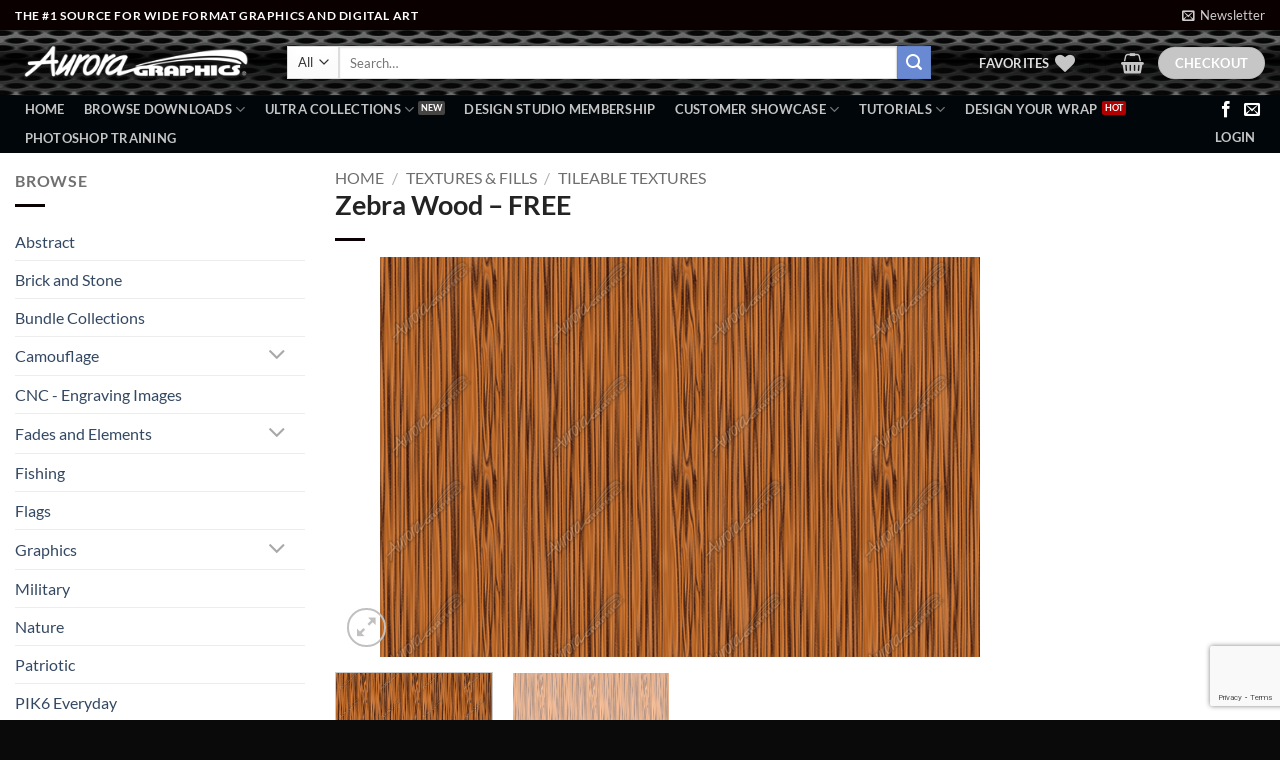

--- FILE ---
content_type: text/html; charset=UTF-8
request_url: https://www.auroragraphics.net/product/zebra-wood/
body_size: 46782
content:
<!DOCTYPE html>
<html lang="en-US" class="loading-site no-js">
<head>
	<meta charset="UTF-8" />
	<link rel="profile" href="https://gmpg.org/xfn/11" />
	<link rel="pingback" href="https://www.auroragraphics.net/xmlrpc.php" />

					<script>document.documentElement.className = document.documentElement.className + ' yes-js js_active js'</script>
			<script>(function(html){html.className = html.className.replace(/\bno-js\b/,'js')})(document.documentElement);</script>
<meta name='robots' content='index, follow, max-image-preview:large, max-snippet:-1, max-video-preview:-1' />
<meta name="viewport" content="width=device-width, initial-scale=1" />
	<!-- This site is optimized with the Yoast SEO Premium plugin v26.7 (Yoast SEO v26.7) - https://yoast.com/wordpress/plugins/seo/ -->
	<title>Zebra Wood - FREE | Aurora Graphics</title>
	<meta name="description" content="High-resolution artwork titled &#039;Zebra Wood – FREE&#039;. Designed for large-scale wide format printing. Tagged under: Textures &amp; Fills, Tileable Fills, Tileable Textures." />
	<link rel="canonical" href="https://www.auroragraphics.net/product/zebra-wood/" />
	<meta property="og:locale" content="en_US" />
	<meta property="og:type" content="product" />
	<meta property="og:title" content="Zebra Wood - FREE" />
	<meta property="og:description" content="High-resolution artwork titled &#039;Zebra Wood – FREE&#039;. Designed for large-scale wide format printing. Tagged under: Textures &amp; Fills, Tileable Fills, Tileable Textures." />
	<meta property="og:url" content="https://www.auroragraphics.net/product/zebra-wood/" />
	<meta property="og:site_name" content="Aurora Graphics" />
	<meta property="article:modified_time" content="2025-06-29T19:05:42+00:00" />
	<meta property="og:image" content="https://www.auroragraphics.net/wp-content/uploads/2018/06/Zebra_wood_color1.png" />
	<meta property="og:image:width" content="600" />
	<meta property="og:image:height" content="400" />
	<meta property="og:image:type" content="image/png" /><meta property="og:image" content="https://www.auroragraphics.net/wp-content/uploads/2018/06/Zebra_wood_color0.png" />
	<meta property="og:image:width" content="600" />
	<meta property="og:image:height" content="400" />
	<meta property="og:image:type" content="image/png" />
	<meta name="twitter:card" content="summary_large_image" />
	<meta name="twitter:label1" content="Price" />
	<meta name="twitter:data1" content="&#036;0.00" />
	<meta name="twitter:label2" content="Availability" />
	<meta name="twitter:data2" content="In stock" />
	<script type="application/ld+json" class="yoast-schema-graph">{"@context":"https://schema.org","@graph":[{"@type":["WebPage","ItemPage"],"@id":"https://www.auroragraphics.net/product/zebra-wood/","url":"https://www.auroragraphics.net/product/zebra-wood/","name":"Zebra Wood - FREE | Aurora Graphics","isPartOf":{"@id":"https://www.auroragraphics.net/#website"},"primaryImageOfPage":{"@id":"https://www.auroragraphics.net/product/zebra-wood/#primaryimage"},"image":{"@id":"https://www.auroragraphics.net/product/zebra-wood/#primaryimage"},"thumbnailUrl":"https://www.auroragraphics.net/wp-content/uploads/2018/06/Zebra_wood_color1.png","description":"High-resolution artwork titled 'Zebra Wood – FREE'. Designed for large-scale wide format printing. Tagged under: Textures & Fills, Tileable Fills, Tileable Textures.","breadcrumb":{"@id":"https://www.auroragraphics.net/product/zebra-wood/#breadcrumb"},"inLanguage":"en-US","potentialAction":{"@type":"BuyAction","target":"https://www.auroragraphics.net/product/zebra-wood/"}},{"@type":"ImageObject","inLanguage":"en-US","@id":"https://www.auroragraphics.net/product/zebra-wood/#primaryimage","url":"https://www.auroragraphics.net/wp-content/uploads/2018/06/Zebra_wood_color1.png","contentUrl":"https://www.auroragraphics.net/wp-content/uploads/2018/06/Zebra_wood_color1.png","width":600,"height":400,"caption":"Zebra Wood - FREE Vehicle Wrap Design — Large Scale Artwork for Wide Format Printing | Categories: Textures &amp; Fills, Tileable Fills, Tileable Textures"},{"@type":"BreadcrumbList","@id":"https://www.auroragraphics.net/product/zebra-wood/#breadcrumb","itemListElement":[{"@type":"ListItem","position":1,"name":"Home","item":"https://www.auroragraphics.net/"},{"@type":"ListItem","position":2,"name":"Shop","item":"https://www.auroragraphics.net/shop/"},{"@type":"ListItem","position":3,"name":"Zebra Wood &#8211; FREE"}]},{"@type":"WebSite","@id":"https://www.auroragraphics.net/#website","url":"https://www.auroragraphics.net/","name":"Aurora Graphics","description":"Digital art design company for wide format printing, Vehicle Wraps, Interior Design and websites","publisher":{"@id":"https://www.auroragraphics.net/#organization"},"potentialAction":[{"@type":"SearchAction","target":{"@type":"EntryPoint","urlTemplate":"https://www.auroragraphics.net/?s={search_term_string}"},"query-input":{"@type":"PropertyValueSpecification","valueRequired":true,"valueName":"search_term_string"}}],"inLanguage":"en-US"},{"@type":"Organization","@id":"https://www.auroragraphics.net/#organization","name":"Aurora Graphics","alternateName":"Aurora Graphics","url":"https://www.auroragraphics.net/","logo":{"@type":"ImageObject","inLanguage":"en-US","@id":"https://www.auroragraphics.net/#/schema/logo/image/","url":"https://i0.wp.com/www.auroragraphics.net/wp-content/uploads/2025/05/AG-Logo-Round-675.png?fit=675%2C675&ssl=1","contentUrl":"https://i0.wp.com/www.auroragraphics.net/wp-content/uploads/2025/05/AG-Logo-Round-675.png?fit=675%2C675&ssl=1","width":675,"height":675,"caption":"Aurora Graphics"},"image":{"@id":"https://www.auroragraphics.net/#/schema/logo/image/"},"sameAs":["https://www.facebook.com/AuroraGraphicsInc/","https://www.youtube.com/channel/UCqRsfztWGjUIzM3hIz5ITcg"],"description":"Aurora Graphics provides the largest and best artwork for any design you need! From small scale to the largest prints, we provide artwork that is unmatched at any scale! Vehicle Wrap approved an perfect for wide format printing.","email":"sales@auroragraphics.net","telephone":"3168382000","legalName":"Aurora Graphics","foundingDate":"1996-01-01","taxID":"93-2941107","numberOfEmployees":{"@type":"QuantitativeValue","minValue":"1","maxValue":"10"},"publishingPrinciples":"https://www.auroragraphics.net/design-your-wrap/"}]}</script>
	<meta property="product:price:amount" content="0.00" />
	<meta property="product:price:currency" content="USD" />
	<meta property="og:availability" content="instock" />
	<meta property="product:availability" content="instock" />
	<meta property="product:retailer_item_id" content="ZEBRA_WOOD_FREE" />
	<meta property="product:condition" content="new" />
	<!-- / Yoast SEO Premium plugin. -->


<link rel='dns-prefetch' href='//www.googletagmanager.com' />
<link rel='dns-prefetch' href='//www.google.com' />
<link rel='prefetch' href='https://www.auroragraphics.net/wp-content/themes/flatsome/assets/js/flatsome.js?ver=e2eddd6c228105dac048' />
<link rel='prefetch' href='https://www.auroragraphics.net/wp-content/themes/flatsome/assets/js/chunk.slider.js?ver=3.20.3' />
<link rel='prefetch' href='https://www.auroragraphics.net/wp-content/themes/flatsome/assets/js/chunk.popups.js?ver=3.20.3' />
<link rel='prefetch' href='https://www.auroragraphics.net/wp-content/themes/flatsome/assets/js/chunk.tooltips.js?ver=3.20.3' />
<link rel='prefetch' href='https://www.auroragraphics.net/wp-content/themes/flatsome/assets/js/woocommerce.js?ver=1c9be63d628ff7c3ff4c' />
<link rel="alternate" type="application/rss+xml" title="Aurora Graphics &raquo; Feed" href="https://www.auroragraphics.net/feed/" />
<link rel="alternate" type="application/rss+xml" title="Aurora Graphics &raquo; Comments Feed" href="https://www.auroragraphics.net/comments/feed/" />
<link rel="alternate" title="oEmbed (JSON)" type="application/json+oembed" href="https://www.auroragraphics.net/wp-json/oembed/1.0/embed?url=https%3A%2F%2Fwww.auroragraphics.net%2Fproduct%2Fzebra-wood%2F" />
<link rel="alternate" title="oEmbed (XML)" type="text/xml+oembed" href="https://www.auroragraphics.net/wp-json/oembed/1.0/embed?url=https%3A%2F%2Fwww.auroragraphics.net%2Fproduct%2Fzebra-wood%2F&#038;format=xml" />
<style id='wp-img-auto-sizes-contain-inline-css' type='text/css'>
img:is([sizes=auto i],[sizes^="auto," i]){contain-intrinsic-size:3000px 1500px}
/*# sourceURL=wp-img-auto-sizes-contain-inline-css */
</style>
<style id='wp-emoji-styles-inline-css' type='text/css'>

	img.wp-smiley, img.emoji {
		display: inline !important;
		border: none !important;
		box-shadow: none !important;
		height: 1em !important;
		width: 1em !important;
		margin: 0 0.07em !important;
		vertical-align: -0.1em !important;
		background: none !important;
		padding: 0 !important;
	}
/*# sourceURL=wp-emoji-styles-inline-css */
</style>
<style id='wp-block-library-inline-css' type='text/css'>
:root{--wp-block-synced-color:#7a00df;--wp-block-synced-color--rgb:122,0,223;--wp-bound-block-color:var(--wp-block-synced-color);--wp-editor-canvas-background:#ddd;--wp-admin-theme-color:#007cba;--wp-admin-theme-color--rgb:0,124,186;--wp-admin-theme-color-darker-10:#006ba1;--wp-admin-theme-color-darker-10--rgb:0,107,160.5;--wp-admin-theme-color-darker-20:#005a87;--wp-admin-theme-color-darker-20--rgb:0,90,135;--wp-admin-border-width-focus:2px}@media (min-resolution:192dpi){:root{--wp-admin-border-width-focus:1.5px}}.wp-element-button{cursor:pointer}:root .has-very-light-gray-background-color{background-color:#eee}:root .has-very-dark-gray-background-color{background-color:#313131}:root .has-very-light-gray-color{color:#eee}:root .has-very-dark-gray-color{color:#313131}:root .has-vivid-green-cyan-to-vivid-cyan-blue-gradient-background{background:linear-gradient(135deg,#00d084,#0693e3)}:root .has-purple-crush-gradient-background{background:linear-gradient(135deg,#34e2e4,#4721fb 50%,#ab1dfe)}:root .has-hazy-dawn-gradient-background{background:linear-gradient(135deg,#faaca8,#dad0ec)}:root .has-subdued-olive-gradient-background{background:linear-gradient(135deg,#fafae1,#67a671)}:root .has-atomic-cream-gradient-background{background:linear-gradient(135deg,#fdd79a,#004a59)}:root .has-nightshade-gradient-background{background:linear-gradient(135deg,#330968,#31cdcf)}:root .has-midnight-gradient-background{background:linear-gradient(135deg,#020381,#2874fc)}:root{--wp--preset--font-size--normal:16px;--wp--preset--font-size--huge:42px}.has-regular-font-size{font-size:1em}.has-larger-font-size{font-size:2.625em}.has-normal-font-size{font-size:var(--wp--preset--font-size--normal)}.has-huge-font-size{font-size:var(--wp--preset--font-size--huge)}.has-text-align-center{text-align:center}.has-text-align-left{text-align:left}.has-text-align-right{text-align:right}.has-fit-text{white-space:nowrap!important}#end-resizable-editor-section{display:none}.aligncenter{clear:both}.items-justified-left{justify-content:flex-start}.items-justified-center{justify-content:center}.items-justified-right{justify-content:flex-end}.items-justified-space-between{justify-content:space-between}.screen-reader-text{border:0;clip-path:inset(50%);height:1px;margin:-1px;overflow:hidden;padding:0;position:absolute;width:1px;word-wrap:normal!important}.screen-reader-text:focus{background-color:#ddd;clip-path:none;color:#444;display:block;font-size:1em;height:auto;left:5px;line-height:normal;padding:15px 23px 14px;text-decoration:none;top:5px;width:auto;z-index:100000}html :where(.has-border-color){border-style:solid}html :where([style*=border-top-color]){border-top-style:solid}html :where([style*=border-right-color]){border-right-style:solid}html :where([style*=border-bottom-color]){border-bottom-style:solid}html :where([style*=border-left-color]){border-left-style:solid}html :where([style*=border-width]){border-style:solid}html :where([style*=border-top-width]){border-top-style:solid}html :where([style*=border-right-width]){border-right-style:solid}html :where([style*=border-bottom-width]){border-bottom-style:solid}html :where([style*=border-left-width]){border-left-style:solid}html :where(img[class*=wp-image-]){height:auto;max-width:100%}:where(figure){margin:0 0 1em}html :where(.is-position-sticky){--wp-admin--admin-bar--position-offset:var(--wp-admin--admin-bar--height,0px)}@media screen and (max-width:600px){html :where(.is-position-sticky){--wp-admin--admin-bar--position-offset:0px}}

/*# sourceURL=wp-block-library-inline-css */
</style><link rel='stylesheet' id='wc-blocks-style-css' href='https://www.auroragraphics.net/wp-content/plugins/woocommerce/assets/client/blocks/wc-blocks.css?ver=wc-10.4.3' type='text/css' media='all' />
<link rel='stylesheet' id='jquery-selectBox-css' href='https://www.auroragraphics.net/wp-content/plugins/yith-woocommerce-wishlist/assets/css/jquery.selectBox.css?ver=1.2.0' type='text/css' media='all' />
<link rel='stylesheet' id='woocommerce_prettyPhoto_css-css' href='//www.auroragraphics.net/wp-content/plugins/woocommerce/assets/css/prettyPhoto.css?ver=3.1.6' type='text/css' media='all' />
<link rel='stylesheet' id='yith-wcwl-main-css' href='https://www.auroragraphics.net/wp-content/plugins/yith-woocommerce-wishlist/assets/css/style.css?ver=4.11.0' type='text/css' media='all' />
<style id='yith-wcwl-main-inline-css' type='text/css'>
 :root { --rounded-corners-radius: 16px; --add-to-cart-rounded-corners-radius: 16px; --feedback-duration: 3s } 
 :root { --rounded-corners-radius: 16px; --add-to-cart-rounded-corners-radius: 16px; --feedback-duration: 3s } 
 :root { --rounded-corners-radius: 16px; --add-to-cart-rounded-corners-radius: 16px; --feedback-duration: 3s } 
 :root { --rounded-corners-radius: 16px; --add-to-cart-rounded-corners-radius: 16px; --feedback-duration: 3s } 
 :root { --rounded-corners-radius: 16px; --add-to-cart-rounded-corners-radius: 16px; --feedback-duration: 3s } 
 :root { --rounded-corners-radius: 16px; --add-to-cart-rounded-corners-radius: 16px; --feedback-duration: 3s } 
 :root { --rounded-corners-radius: 16px; --add-to-cart-rounded-corners-radius: 16px; --feedback-duration: 3s } 
 :root { --rounded-corners-radius: 16px; --add-to-cart-rounded-corners-radius: 16px; --feedback-duration: 3s } 
 :root { --rounded-corners-radius: 16px; --add-to-cart-rounded-corners-radius: 16px; --feedback-duration: 3s } 
/*# sourceURL=yith-wcwl-main-inline-css */
</style>
<style id='global-styles-inline-css' type='text/css'>
:root{--wp--preset--aspect-ratio--square: 1;--wp--preset--aspect-ratio--4-3: 4/3;--wp--preset--aspect-ratio--3-4: 3/4;--wp--preset--aspect-ratio--3-2: 3/2;--wp--preset--aspect-ratio--2-3: 2/3;--wp--preset--aspect-ratio--16-9: 16/9;--wp--preset--aspect-ratio--9-16: 9/16;--wp--preset--color--black: #000000;--wp--preset--color--cyan-bluish-gray: #abb8c3;--wp--preset--color--white: #ffffff;--wp--preset--color--pale-pink: #f78da7;--wp--preset--color--vivid-red: #cf2e2e;--wp--preset--color--luminous-vivid-orange: #ff6900;--wp--preset--color--luminous-vivid-amber: #fcb900;--wp--preset--color--light-green-cyan: #7bdcb5;--wp--preset--color--vivid-green-cyan: #00d084;--wp--preset--color--pale-cyan-blue: #8ed1fc;--wp--preset--color--vivid-cyan-blue: #0693e3;--wp--preset--color--vivid-purple: #9b51e0;--wp--preset--color--primary: #464343;--wp--preset--color--secondary: #698ad2;--wp--preset--color--success: #627D47;--wp--preset--color--alert: #b20000;--wp--preset--gradient--vivid-cyan-blue-to-vivid-purple: linear-gradient(135deg,rgb(6,147,227) 0%,rgb(155,81,224) 100%);--wp--preset--gradient--light-green-cyan-to-vivid-green-cyan: linear-gradient(135deg,rgb(122,220,180) 0%,rgb(0,208,130) 100%);--wp--preset--gradient--luminous-vivid-amber-to-luminous-vivid-orange: linear-gradient(135deg,rgb(252,185,0) 0%,rgb(255,105,0) 100%);--wp--preset--gradient--luminous-vivid-orange-to-vivid-red: linear-gradient(135deg,rgb(255,105,0) 0%,rgb(207,46,46) 100%);--wp--preset--gradient--very-light-gray-to-cyan-bluish-gray: linear-gradient(135deg,rgb(238,238,238) 0%,rgb(169,184,195) 100%);--wp--preset--gradient--cool-to-warm-spectrum: linear-gradient(135deg,rgb(74,234,220) 0%,rgb(151,120,209) 20%,rgb(207,42,186) 40%,rgb(238,44,130) 60%,rgb(251,105,98) 80%,rgb(254,248,76) 100%);--wp--preset--gradient--blush-light-purple: linear-gradient(135deg,rgb(255,206,236) 0%,rgb(152,150,240) 100%);--wp--preset--gradient--blush-bordeaux: linear-gradient(135deg,rgb(254,205,165) 0%,rgb(254,45,45) 50%,rgb(107,0,62) 100%);--wp--preset--gradient--luminous-dusk: linear-gradient(135deg,rgb(255,203,112) 0%,rgb(199,81,192) 50%,rgb(65,88,208) 100%);--wp--preset--gradient--pale-ocean: linear-gradient(135deg,rgb(255,245,203) 0%,rgb(182,227,212) 50%,rgb(51,167,181) 100%);--wp--preset--gradient--electric-grass: linear-gradient(135deg,rgb(202,248,128) 0%,rgb(113,206,126) 100%);--wp--preset--gradient--midnight: linear-gradient(135deg,rgb(2,3,129) 0%,rgb(40,116,252) 100%);--wp--preset--font-size--small: 13px;--wp--preset--font-size--medium: 20px;--wp--preset--font-size--large: 36px;--wp--preset--font-size--x-large: 42px;--wp--preset--spacing--20: 0.44rem;--wp--preset--spacing--30: 0.67rem;--wp--preset--spacing--40: 1rem;--wp--preset--spacing--50: 1.5rem;--wp--preset--spacing--60: 2.25rem;--wp--preset--spacing--70: 3.38rem;--wp--preset--spacing--80: 5.06rem;--wp--preset--shadow--natural: 6px 6px 9px rgba(0, 0, 0, 0.2);--wp--preset--shadow--deep: 12px 12px 50px rgba(0, 0, 0, 0.4);--wp--preset--shadow--sharp: 6px 6px 0px rgba(0, 0, 0, 0.2);--wp--preset--shadow--outlined: 6px 6px 0px -3px rgb(255, 255, 255), 6px 6px rgb(0, 0, 0);--wp--preset--shadow--crisp: 6px 6px 0px rgb(0, 0, 0);}:where(body) { margin: 0; }.wp-site-blocks > .alignleft { float: left; margin-right: 2em; }.wp-site-blocks > .alignright { float: right; margin-left: 2em; }.wp-site-blocks > .aligncenter { justify-content: center; margin-left: auto; margin-right: auto; }:where(.is-layout-flex){gap: 0.5em;}:where(.is-layout-grid){gap: 0.5em;}.is-layout-flow > .alignleft{float: left;margin-inline-start: 0;margin-inline-end: 2em;}.is-layout-flow > .alignright{float: right;margin-inline-start: 2em;margin-inline-end: 0;}.is-layout-flow > .aligncenter{margin-left: auto !important;margin-right: auto !important;}.is-layout-constrained > .alignleft{float: left;margin-inline-start: 0;margin-inline-end: 2em;}.is-layout-constrained > .alignright{float: right;margin-inline-start: 2em;margin-inline-end: 0;}.is-layout-constrained > .aligncenter{margin-left: auto !important;margin-right: auto !important;}.is-layout-constrained > :where(:not(.alignleft):not(.alignright):not(.alignfull)){margin-left: auto !important;margin-right: auto !important;}body .is-layout-flex{display: flex;}.is-layout-flex{flex-wrap: wrap;align-items: center;}.is-layout-flex > :is(*, div){margin: 0;}body .is-layout-grid{display: grid;}.is-layout-grid > :is(*, div){margin: 0;}body{padding-top: 0px;padding-right: 0px;padding-bottom: 0px;padding-left: 0px;}a:where(:not(.wp-element-button)){text-decoration: none;}:root :where(.wp-element-button, .wp-block-button__link){background-color: #32373c;border-width: 0;color: #fff;font-family: inherit;font-size: inherit;font-style: inherit;font-weight: inherit;letter-spacing: inherit;line-height: inherit;padding-top: calc(0.667em + 2px);padding-right: calc(1.333em + 2px);padding-bottom: calc(0.667em + 2px);padding-left: calc(1.333em + 2px);text-decoration: none;text-transform: inherit;}.has-black-color{color: var(--wp--preset--color--black) !important;}.has-cyan-bluish-gray-color{color: var(--wp--preset--color--cyan-bluish-gray) !important;}.has-white-color{color: var(--wp--preset--color--white) !important;}.has-pale-pink-color{color: var(--wp--preset--color--pale-pink) !important;}.has-vivid-red-color{color: var(--wp--preset--color--vivid-red) !important;}.has-luminous-vivid-orange-color{color: var(--wp--preset--color--luminous-vivid-orange) !important;}.has-luminous-vivid-amber-color{color: var(--wp--preset--color--luminous-vivid-amber) !important;}.has-light-green-cyan-color{color: var(--wp--preset--color--light-green-cyan) !important;}.has-vivid-green-cyan-color{color: var(--wp--preset--color--vivid-green-cyan) !important;}.has-pale-cyan-blue-color{color: var(--wp--preset--color--pale-cyan-blue) !important;}.has-vivid-cyan-blue-color{color: var(--wp--preset--color--vivid-cyan-blue) !important;}.has-vivid-purple-color{color: var(--wp--preset--color--vivid-purple) !important;}.has-primary-color{color: var(--wp--preset--color--primary) !important;}.has-secondary-color{color: var(--wp--preset--color--secondary) !important;}.has-success-color{color: var(--wp--preset--color--success) !important;}.has-alert-color{color: var(--wp--preset--color--alert) !important;}.has-black-background-color{background-color: var(--wp--preset--color--black) !important;}.has-cyan-bluish-gray-background-color{background-color: var(--wp--preset--color--cyan-bluish-gray) !important;}.has-white-background-color{background-color: var(--wp--preset--color--white) !important;}.has-pale-pink-background-color{background-color: var(--wp--preset--color--pale-pink) !important;}.has-vivid-red-background-color{background-color: var(--wp--preset--color--vivid-red) !important;}.has-luminous-vivid-orange-background-color{background-color: var(--wp--preset--color--luminous-vivid-orange) !important;}.has-luminous-vivid-amber-background-color{background-color: var(--wp--preset--color--luminous-vivid-amber) !important;}.has-light-green-cyan-background-color{background-color: var(--wp--preset--color--light-green-cyan) !important;}.has-vivid-green-cyan-background-color{background-color: var(--wp--preset--color--vivid-green-cyan) !important;}.has-pale-cyan-blue-background-color{background-color: var(--wp--preset--color--pale-cyan-blue) !important;}.has-vivid-cyan-blue-background-color{background-color: var(--wp--preset--color--vivid-cyan-blue) !important;}.has-vivid-purple-background-color{background-color: var(--wp--preset--color--vivid-purple) !important;}.has-primary-background-color{background-color: var(--wp--preset--color--primary) !important;}.has-secondary-background-color{background-color: var(--wp--preset--color--secondary) !important;}.has-success-background-color{background-color: var(--wp--preset--color--success) !important;}.has-alert-background-color{background-color: var(--wp--preset--color--alert) !important;}.has-black-border-color{border-color: var(--wp--preset--color--black) !important;}.has-cyan-bluish-gray-border-color{border-color: var(--wp--preset--color--cyan-bluish-gray) !important;}.has-white-border-color{border-color: var(--wp--preset--color--white) !important;}.has-pale-pink-border-color{border-color: var(--wp--preset--color--pale-pink) !important;}.has-vivid-red-border-color{border-color: var(--wp--preset--color--vivid-red) !important;}.has-luminous-vivid-orange-border-color{border-color: var(--wp--preset--color--luminous-vivid-orange) !important;}.has-luminous-vivid-amber-border-color{border-color: var(--wp--preset--color--luminous-vivid-amber) !important;}.has-light-green-cyan-border-color{border-color: var(--wp--preset--color--light-green-cyan) !important;}.has-vivid-green-cyan-border-color{border-color: var(--wp--preset--color--vivid-green-cyan) !important;}.has-pale-cyan-blue-border-color{border-color: var(--wp--preset--color--pale-cyan-blue) !important;}.has-vivid-cyan-blue-border-color{border-color: var(--wp--preset--color--vivid-cyan-blue) !important;}.has-vivid-purple-border-color{border-color: var(--wp--preset--color--vivid-purple) !important;}.has-primary-border-color{border-color: var(--wp--preset--color--primary) !important;}.has-secondary-border-color{border-color: var(--wp--preset--color--secondary) !important;}.has-success-border-color{border-color: var(--wp--preset--color--success) !important;}.has-alert-border-color{border-color: var(--wp--preset--color--alert) !important;}.has-vivid-cyan-blue-to-vivid-purple-gradient-background{background: var(--wp--preset--gradient--vivid-cyan-blue-to-vivid-purple) !important;}.has-light-green-cyan-to-vivid-green-cyan-gradient-background{background: var(--wp--preset--gradient--light-green-cyan-to-vivid-green-cyan) !important;}.has-luminous-vivid-amber-to-luminous-vivid-orange-gradient-background{background: var(--wp--preset--gradient--luminous-vivid-amber-to-luminous-vivid-orange) !important;}.has-luminous-vivid-orange-to-vivid-red-gradient-background{background: var(--wp--preset--gradient--luminous-vivid-orange-to-vivid-red) !important;}.has-very-light-gray-to-cyan-bluish-gray-gradient-background{background: var(--wp--preset--gradient--very-light-gray-to-cyan-bluish-gray) !important;}.has-cool-to-warm-spectrum-gradient-background{background: var(--wp--preset--gradient--cool-to-warm-spectrum) !important;}.has-blush-light-purple-gradient-background{background: var(--wp--preset--gradient--blush-light-purple) !important;}.has-blush-bordeaux-gradient-background{background: var(--wp--preset--gradient--blush-bordeaux) !important;}.has-luminous-dusk-gradient-background{background: var(--wp--preset--gradient--luminous-dusk) !important;}.has-pale-ocean-gradient-background{background: var(--wp--preset--gradient--pale-ocean) !important;}.has-electric-grass-gradient-background{background: var(--wp--preset--gradient--electric-grass) !important;}.has-midnight-gradient-background{background: var(--wp--preset--gradient--midnight) !important;}.has-small-font-size{font-size: var(--wp--preset--font-size--small) !important;}.has-medium-font-size{font-size: var(--wp--preset--font-size--medium) !important;}.has-large-font-size{font-size: var(--wp--preset--font-size--large) !important;}.has-x-large-font-size{font-size: var(--wp--preset--font-size--x-large) !important;}
/*# sourceURL=global-styles-inline-css */
</style>

<link rel='stylesheet' id='contact-form-7-css' href='https://www.auroragraphics.net/wp-content/plugins/contact-form-7/includes/css/styles.css?ver=6.1.4' type='text/css' media='all' />
<link rel='stylesheet' id='jquery-ui-timepicker-css' href='https://www.auroragraphics.net/wp-content/plugins/product-input-fields-for-woocommerce/includes/css/jquery.timepicker.min.css?ver=1.2.5' type='text/css' media='all' />
<link rel='stylesheet' id='jquery-ui-datepicker-css' href='https://www.auroragraphics.net/wp-content/plugins/product-input-fields-for-woocommerce/includes/css/jquery-ui.min.css?ver=1.2.5' type='text/css' media='all' />
<link rel='stylesheet' id='photoswipe-css' href='https://www.auroragraphics.net/wp-content/plugins/woocommerce/assets/css/photoswipe/photoswipe.min.css?ver=10.4.3' type='text/css' media='all' />
<link rel='stylesheet' id='photoswipe-default-skin-css' href='https://www.auroragraphics.net/wp-content/plugins/woocommerce/assets/css/photoswipe/default-skin/default-skin.min.css?ver=10.4.3' type='text/css' media='all' />
<style id='woocommerce-inline-inline-css' type='text/css'>
.woocommerce form .form-row .required { visibility: visible; }
/*# sourceURL=woocommerce-inline-inline-css */
</style>
<link rel='stylesheet' id='swatches-and-photos-css' href='https://www.auroragraphics.net/wp-content/plugins/woocommerce-variation-swatches-and-photos/assets/css/swatches-and-photos.css?ver=3.0.6' type='text/css' media='all' />
<link rel='stylesheet' id='flatsome-woocommerce-wishlist-css' href='https://www.auroragraphics.net/wp-content/themes/flatsome/inc/integrations/wc-yith-wishlist/wishlist.css?ver=3.20.3' type='text/css' media='all' />
<link rel='stylesheet' id='woo_discount_pro_style-css' href='https://www.auroragraphics.net/wp-content/plugins/woo-discount-rules-pro/Assets/Css/awdr_style.css?ver=2.6.2' type='text/css' media='all' />
<link rel='stylesheet' id='flatsome-main-css' href='https://www.auroragraphics.net/wp-content/themes/flatsome/assets/css/flatsome.css?ver=3.20.3' type='text/css' media='all' />
<style id='flatsome-main-inline-css' type='text/css'>
@font-face {
				font-family: "fl-icons";
				font-display: block;
				src: url(https://www.auroragraphics.net/wp-content/themes/flatsome/assets/css/icons/fl-icons.eot?v=3.20.3);
				src:
					url(https://www.auroragraphics.net/wp-content/themes/flatsome/assets/css/icons/fl-icons.eot#iefix?v=3.20.3) format("embedded-opentype"),
					url(https://www.auroragraphics.net/wp-content/themes/flatsome/assets/css/icons/fl-icons.woff2?v=3.20.3) format("woff2"),
					url(https://www.auroragraphics.net/wp-content/themes/flatsome/assets/css/icons/fl-icons.ttf?v=3.20.3) format("truetype"),
					url(https://www.auroragraphics.net/wp-content/themes/flatsome/assets/css/icons/fl-icons.woff?v=3.20.3) format("woff"),
					url(https://www.auroragraphics.net/wp-content/themes/flatsome/assets/css/icons/fl-icons.svg?v=3.20.3#fl-icons) format("svg");
			}
/*# sourceURL=flatsome-main-inline-css */
</style>
<link rel='stylesheet' id='flatsome-shop-css' href='https://www.auroragraphics.net/wp-content/themes/flatsome/assets/css/flatsome-shop.css?ver=3.20.3' type='text/css' media='all' />
<link rel='stylesheet' id='flatsome-style-css' href='https://www.auroragraphics.net/wp-content/themes/flatsome/style.css?ver=3.20.3' type='text/css' media='all' />
<script type="text/javascript">
            window._nslDOMReady = (function () {
                const executedCallbacks = new Set();
            
                return function (callback) {
                    /**
                    * Third parties might dispatch DOMContentLoaded events, so we need to ensure that we only run our callback once!
                    */
                    if (executedCallbacks.has(callback)) return;
            
                    const wrappedCallback = function () {
                        if (executedCallbacks.has(callback)) return;
                        executedCallbacks.add(callback);
                        callback();
                    };
            
                    if (document.readyState === "complete" || document.readyState === "interactive") {
                        wrappedCallback();
                    } else {
                        document.addEventListener("DOMContentLoaded", wrappedCallback);
                    }
                };
            })();
        </script><script type="text/javascript" id="woocommerce-google-analytics-integration-gtag-js-after">
/* <![CDATA[ */
/* Google Analytics for WooCommerce (gtag.js) */
					window.dataLayer = window.dataLayer || [];
					function gtag(){dataLayer.push(arguments);}
					// Set up default consent state.
					for ( const mode of [{"analytics_storage":"denied","ad_storage":"denied","ad_user_data":"denied","ad_personalization":"denied","region":["AT","BE","BG","HR","CY","CZ","DK","EE","FI","FR","DE","GR","HU","IS","IE","IT","LV","LI","LT","LU","MT","NL","NO","PL","PT","RO","SK","SI","ES","SE","GB","CH"]}] || [] ) {
						gtag( "consent", "default", { "wait_for_update": 500, ...mode } );
					}
					gtag("js", new Date());
					gtag("set", "developer_id.dOGY3NW", true);
					gtag("config", "G-ZJWGP2FNX0", {"track_404":true,"allow_google_signals":false,"logged_in":false,"linker":{"domains":[],"allow_incoming":false},"custom_map":{"dimension1":"logged_in"}});
//# sourceURL=woocommerce-google-analytics-integration-gtag-js-after
/* ]]> */
</script>
<script type="text/javascript" src="https://www.auroragraphics.net/wp-includes/js/jquery/jquery.min.js?ver=3.7.1" id="jquery-core-js"></script>
<script type="text/javascript" src="https://www.auroragraphics.net/wp-includes/js/jquery/jquery-migrate.min.js?ver=3.4.1" id="jquery-migrate-js"></script>
<script type="text/javascript" src="https://www.auroragraphics.net/wp-content/plugins/woocommerce/assets/js/jquery-blockui/jquery.blockUI.min.js?ver=2.7.0-wc.10.4.3" id="wc-jquery-blockui-js" data-wp-strategy="defer"></script>
<script type="text/javascript" id="wc-add-to-cart-js-extra">
/* <![CDATA[ */
var wc_add_to_cart_params = {"ajax_url":"/wp-admin/admin-ajax.php","wc_ajax_url":"/?wc-ajax=%%endpoint%%","i18n_view_cart":"View cart","cart_url":"https://www.auroragraphics.net/cart/","is_cart":"","cart_redirect_after_add":"no"};
//# sourceURL=wc-add-to-cart-js-extra
/* ]]> */
</script>
<script type="text/javascript" src="https://www.auroragraphics.net/wp-content/plugins/woocommerce/assets/js/frontend/add-to-cart.min.js?ver=10.4.3" id="wc-add-to-cart-js" defer="defer" data-wp-strategy="defer"></script>
<script type="text/javascript" src="https://www.auroragraphics.net/wp-content/plugins/woocommerce/assets/js/photoswipe/photoswipe.min.js?ver=4.1.1-wc.10.4.3" id="wc-photoswipe-js" defer="defer" data-wp-strategy="defer"></script>
<script type="text/javascript" src="https://www.auroragraphics.net/wp-content/plugins/woocommerce/assets/js/photoswipe/photoswipe-ui-default.min.js?ver=4.1.1-wc.10.4.3" id="wc-photoswipe-ui-default-js" defer="defer" data-wp-strategy="defer"></script>
<script type="text/javascript" id="wc-single-product-js-extra">
/* <![CDATA[ */
var wc_single_product_params = {"i18n_required_rating_text":"Please select a rating","i18n_rating_options":["1 of 5 stars","2 of 5 stars","3 of 5 stars","4 of 5 stars","5 of 5 stars"],"i18n_product_gallery_trigger_text":"View full-screen image gallery","review_rating_required":"no","flexslider":{"rtl":false,"animation":"slide","smoothHeight":true,"directionNav":false,"controlNav":"thumbnails","slideshow":false,"animationSpeed":500,"animationLoop":false,"allowOneSlide":false},"zoom_enabled":"","zoom_options":[],"photoswipe_enabled":"1","photoswipe_options":{"shareEl":false,"closeOnScroll":false,"history":false,"hideAnimationDuration":0,"showAnimationDuration":0},"flexslider_enabled":""};
//# sourceURL=wc-single-product-js-extra
/* ]]> */
</script>
<script type="text/javascript" src="https://www.auroragraphics.net/wp-content/plugins/woocommerce/assets/js/frontend/single-product.min.js?ver=10.4.3" id="wc-single-product-js" defer="defer" data-wp-strategy="defer"></script>
<script type="text/javascript" src="https://www.auroragraphics.net/wp-content/plugins/woocommerce/assets/js/js-cookie/js.cookie.min.js?ver=2.1.4-wc.10.4.3" id="wc-js-cookie-js" data-wp-strategy="defer"></script>

<!-- Google tag (gtag.js) snippet added by Site Kit -->
<!-- Google Analytics snippet added by Site Kit -->
<script type="text/javascript" src="https://www.googletagmanager.com/gtag/js?id=GT-5DGS69QV" id="google_gtagjs-js" async></script>
<script type="text/javascript" id="google_gtagjs-js-after">
/* <![CDATA[ */
window.dataLayer = window.dataLayer || [];function gtag(){dataLayer.push(arguments);}
gtag("set","linker",{"domains":["www.auroragraphics.net"]});
gtag("js", new Date());
gtag("set", "developer_id.dZTNiMT", true);
gtag("config", "GT-5DGS69QV");
 window._googlesitekit = window._googlesitekit || {}; window._googlesitekit.throttledEvents = []; window._googlesitekit.gtagEvent = (name, data) => { var key = JSON.stringify( { name, data } ); if ( !! window._googlesitekit.throttledEvents[ key ] ) { return; } window._googlesitekit.throttledEvents[ key ] = true; setTimeout( () => { delete window._googlesitekit.throttledEvents[ key ]; }, 5 ); gtag( "event", name, { ...data, event_source: "site-kit" } ); }; 
//# sourceURL=google_gtagjs-js-after
/* ]]> */
</script>
<link rel="https://api.w.org/" href="https://www.auroragraphics.net/wp-json/" /><link rel="alternate" title="JSON" type="application/json" href="https://www.auroragraphics.net/wp-json/wp/v2/product/25584" /><link rel="EditURI" type="application/rsd+xml" title="RSD" href="https://www.auroragraphics.net/xmlrpc.php?rsd" />
<meta name="generator" content="Site Kit by Google 1.170.0" /><!-- Global Distribution Meta Tag -->
<meta name="distribution" content="global">

<!-- Google tag (gtag.js) -->
<script async src="https://www.googletagmanager.com/gtag/js?id=G-ZJWGP2FNX0"></script>
<script>
  window.dataLayer = window.dataLayer || [];
  function gtag(){dataLayer.push(arguments);}
  gtag('js', new Date());

  gtag('config', 'G-ZJWGP2FNX0');
</script>		<script>
			var pif_ta_autoheigh = {
				loaded: false,
				textarea_selector: '',
				init: function (textarea_selector) {
					if (this.loaded === false) {
						this.loaded = true;
						this.textarea_selector = textarea_selector;
						var textareas = document.querySelectorAll(this.textarea_selector);
						[].forEach.call(textareas, function (el) {
							el.addEventListener('input', function () {
								pif_ta_autoheigh.auto_grow(this);
							});
						});
					}
				},
				auto_grow: function (element) {
					element.style.height = 'auto';
					element.style.height = (element.scrollHeight) + "px";
				}
			};
			document.addEventListener("DOMContentLoaded", function () {
				pif_ta_autoheigh.init('.alg-product-input-fields-table textarea');
			});
		</script>
		<style>
			.alg-product-input-fields-table textarea {
				overflow: hidden;
			}
			.alg-product-input-fields-table, .alg-product-input-fields-table tr, .alg-product-input-fields-table td {
				border: none !important;
			}
		</style>
					<script>
			var pif_ta_autoheigh = {
				loaded: false,
				textarea_selector: '',
				init: function (textarea_selector) {
					if (this.loaded === false) {
						this.loaded = true;
						this.textarea_selector = textarea_selector;
						var textareas = document.querySelectorAll(this.textarea_selector);
						[].forEach.call(textareas, function (el) {
							el.addEventListener('input', function () {
								pif_ta_autoheigh.auto_grow(this);
							});
						});
					}
				},
				auto_grow: function (element) {
					element.style.height = 'auto';
					element.style.height = (element.scrollHeight) + "px";
				}
			};
			document.addEventListener("DOMContentLoaded", function () {
				pif_ta_autoheigh.init('.alg-product-input-fields-table textarea');
			});
		</script>
		<style>
			.alg-product-input-fields-table textarea {
				overflow: hidden;
			}
			.alg-product-input-fields-table, .alg-product-input-fields-table tr, .alg-product-input-fields-table td {
				border: none !important;
			}
		</style>
			<!-- Google site verification - Google for WooCommerce -->
<meta name="google-site-verification" content="v5kpJeDLovw_ALDcexKhZBh6EGfLpxINvPzKS9MG8AU" />
	<noscript><style>.woocommerce-product-gallery{ opacity: 1 !important; }</style></noscript>
	<link rel="icon" href="https://www.auroragraphics.net/wp-content/uploads/2025/05/cropped-AG-Logo-Round-675-32x32.png" sizes="32x32" />
<link rel="icon" href="https://www.auroragraphics.net/wp-content/uploads/2025/05/cropped-AG-Logo-Round-675-192x192.png" sizes="192x192" />
<link rel="apple-touch-icon" href="https://www.auroragraphics.net/wp-content/uploads/2025/05/cropped-AG-Logo-Round-675-180x180.png" />
<meta name="msapplication-TileImage" content="https://www.auroragraphics.net/wp-content/uploads/2025/05/cropped-AG-Logo-Round-675-270x270.png" />
<style id="custom-css" type="text/css">:root {--primary-color: #464343;--fs-color-primary: #464343;--fs-color-secondary: #698ad2;--fs-color-success: #627D47;--fs-color-alert: #b20000;--fs-color-base: #707070;--fs-experimental-link-color: #334862;--fs-experimental-link-color-hover: #021d8c;}.tooltipster-base {--tooltip-color: #fff;--tooltip-bg-color: #000;}.off-canvas-right .mfp-content, .off-canvas-left .mfp-content {--drawer-width: 300px;}.off-canvas .mfp-content.off-canvas-cart {--drawer-width: 360px;}.container-width, .full-width .ubermenu-nav, .container, .row{max-width: 1370px}.row.row-collapse{max-width: 1340px}.row.row-small{max-width: 1362.5px}.row.row-large{max-width: 1400px}.header-main{height: 65px}#logo img{max-height: 65px}#logo{width:242px;}.header-bottom{min-height: 44px}.header-top{min-height: 20px}.transparent .header-main{height: 30px}.transparent #logo img{max-height: 30px}.has-transparent + .page-title:first-of-type,.has-transparent + #main > .page-title,.has-transparent + #main > div > .page-title,.has-transparent + #main .page-header-wrapper:first-of-type .page-title{padding-top: 110px;}.header.show-on-scroll,.stuck .header-main{height:72px!important}.stuck #logo img{max-height: 72px!important}.search-form{ width: 93%;}.header-bg-color {background-color: rgba(255,255,255,0)}.header-bg-image {background-image: url('https://beta.auroragraphics.net/wp-content/uploads/2018/07/Mesh-14-tile.jpg');}.header-bg-image {background-repeat: repeat;}.header-bottom {background-color: #00060a}.header-main .nav > li > a{line-height: 16px }.stuck .header-main .nav > li > a{line-height: 50px }.header-bottom-nav > li > a{line-height: 29px }@media (max-width: 549px) {.header-main{height: 70px}#logo img{max-height: 70px}}.nav-dropdown-has-arrow.nav-dropdown-has-border li.has-dropdown:before{border-bottom-color: rgba(10,0,0,0.29);}.nav .nav-dropdown{border-color: rgba(10,0,0,0.29) }.nav-dropdown{font-size:100%}.header-top{background-color:#0a0000!important;}h1,h2,h3,h4,h5,h6,.heading-font{color: #232323;}body{font-family: Lato, sans-serif;}body {font-weight: 400;font-style: normal;}.nav > li > a {font-family: Lato, sans-serif;}.mobile-sidebar-levels-2 .nav > li > ul > li > a {font-family: Lato, sans-serif;}.nav > li > a,.mobile-sidebar-levels-2 .nav > li > ul > li > a {font-weight: 700;font-style: normal;}h1,h2,h3,h4,h5,h6,.heading-font, .off-canvas-center .nav-sidebar.nav-vertical > li > a{font-family: Lato, sans-serif;}h1,h2,h3,h4,h5,h6,.heading-font,.banner h1,.banner h2 {font-weight: 700;font-style: normal;}.alt-font{font-family: "Dancing Script", sans-serif;}.header:not(.transparent) .header-nav-main.nav > li > a {color: #dddddd;}.header:not(.transparent) .header-nav-main.nav > li > a:hover,.header:not(.transparent) .header-nav-main.nav > li.active > a,.header:not(.transparent) .header-nav-main.nav > li.current > a,.header:not(.transparent) .header-nav-main.nav > li > a.active,.header:not(.transparent) .header-nav-main.nav > li > a.current{color: #999999;}.header-nav-main.nav-line-bottom > li > a:before,.header-nav-main.nav-line-grow > li > a:before,.header-nav-main.nav-line > li > a:before,.header-nav-main.nav-box > li > a:hover,.header-nav-main.nav-box > li.active > a,.header-nav-main.nav-pills > li > a:hover,.header-nav-main.nav-pills > li.active > a{color:#FFF!important;background-color: #999999;}.header:not(.transparent) .header-bottom-nav.nav > li > a{color: #c4c4c4;}.header:not(.transparent) .header-bottom-nav.nav > li > a:hover,.header:not(.transparent) .header-bottom-nav.nav > li.active > a,.header:not(.transparent) .header-bottom-nav.nav > li.current > a,.header:not(.transparent) .header-bottom-nav.nav > li > a.active,.header:not(.transparent) .header-bottom-nav.nav > li > a.current{color: #2d2d2d;}.header-bottom-nav.nav-line-bottom > li > a:before,.header-bottom-nav.nav-line-grow > li > a:before,.header-bottom-nav.nav-line > li > a:before,.header-bottom-nav.nav-box > li > a:hover,.header-bottom-nav.nav-box > li.active > a,.header-bottom-nav.nav-pills > li > a:hover,.header-bottom-nav.nav-pills > li.active > a{color:#FFF!important;background-color: #2d2d2d;}.is-divider{background-color: #0a0202;}.shop-page-title.featured-title .title-overlay{background-color: rgba(0,0,0,0.3);}.badge-inner.on-sale{background-color: #b40202}@media screen and (min-width: 550px){.products .box-vertical .box-image{min-width: 0px!important;width: 0px!important;}}.header-main .social-icons,.header-main .cart-icon strong,.header-main .menu-title,.header-main .header-button > .button.is-outline,.header-main .nav > li > a > i:not(.icon-angle-down){color: #c6c6c6!important;}.header-main .header-button > .button.is-outline,.header-main .cart-icon strong:after,.header-main .cart-icon strong{border-color: #c6c6c6!important;}.header-main .header-button > .button:not(.is-outline){background-color: #c6c6c6!important;}.header-main .current-dropdown .cart-icon strong,.header-main .header-button > .button:hover,.header-main .header-button > .button:hover i,.header-main .header-button > .button:hover span{color:#FFF!important;}.header-main .menu-title:hover,.header-main .social-icons a:hover,.header-main .header-button > .button.is-outline:hover,.header-main .nav > li > a:hover > i:not(.icon-angle-down){color: #00b503!important;}.header-main .current-dropdown .cart-icon strong,.header-main .header-button > .button:hover{background-color: #00b503!important;}.header-main .current-dropdown .cart-icon strong:after,.header-main .current-dropdown .cart-icon strong,.header-main .header-button > .button:hover{border-color: #00b503!important;}.absolute-footer, html{background-color: #0a0a0a}.nav-vertical-fly-out > li + li {border-top-width: 1px; border-top-style: solid;}/* Custom CSS */.blog .entry-meta, .badge.post-date{ display: none }.product-gallery-slider img{width: auto !important; display: block; margin-left: auto; margin-right: auto}.box-image img, .product-thumbnails img{width: auto !important}.label-new.menu-item > a:after{content:"New";}.label-hot.menu-item > a:after{content:"Hot";}.label-sale.menu-item > a:after{content:"Sale";}.label-popular.menu-item > a:after{content:"Popular";}</style><style id="kirki-inline-styles">/* latin-ext */
@font-face {
  font-family: 'Lato';
  font-style: normal;
  font-weight: 400;
  font-display: swap;
  src: url(https://www.auroragraphics.net/wp-content/fonts/lato/S6uyw4BMUTPHjxAwXjeu.woff2) format('woff2');
  unicode-range: U+0100-02BA, U+02BD-02C5, U+02C7-02CC, U+02CE-02D7, U+02DD-02FF, U+0304, U+0308, U+0329, U+1D00-1DBF, U+1E00-1E9F, U+1EF2-1EFF, U+2020, U+20A0-20AB, U+20AD-20C0, U+2113, U+2C60-2C7F, U+A720-A7FF;
}
/* latin */
@font-face {
  font-family: 'Lato';
  font-style: normal;
  font-weight: 400;
  font-display: swap;
  src: url(https://www.auroragraphics.net/wp-content/fonts/lato/S6uyw4BMUTPHjx4wXg.woff2) format('woff2');
  unicode-range: U+0000-00FF, U+0131, U+0152-0153, U+02BB-02BC, U+02C6, U+02DA, U+02DC, U+0304, U+0308, U+0329, U+2000-206F, U+20AC, U+2122, U+2191, U+2193, U+2212, U+2215, U+FEFF, U+FFFD;
}
/* latin-ext */
@font-face {
  font-family: 'Lato';
  font-style: normal;
  font-weight: 700;
  font-display: swap;
  src: url(https://www.auroragraphics.net/wp-content/fonts/lato/S6u9w4BMUTPHh6UVSwaPGR_p.woff2) format('woff2');
  unicode-range: U+0100-02BA, U+02BD-02C5, U+02C7-02CC, U+02CE-02D7, U+02DD-02FF, U+0304, U+0308, U+0329, U+1D00-1DBF, U+1E00-1E9F, U+1EF2-1EFF, U+2020, U+20A0-20AB, U+20AD-20C0, U+2113, U+2C60-2C7F, U+A720-A7FF;
}
/* latin */
@font-face {
  font-family: 'Lato';
  font-style: normal;
  font-weight: 700;
  font-display: swap;
  src: url(https://www.auroragraphics.net/wp-content/fonts/lato/S6u9w4BMUTPHh6UVSwiPGQ.woff2) format('woff2');
  unicode-range: U+0000-00FF, U+0131, U+0152-0153, U+02BB-02BC, U+02C6, U+02DA, U+02DC, U+0304, U+0308, U+0329, U+2000-206F, U+20AC, U+2122, U+2191, U+2193, U+2212, U+2215, U+FEFF, U+FFFD;
}/* vietnamese */
@font-face {
  font-family: 'Dancing Script';
  font-style: normal;
  font-weight: 400;
  font-display: swap;
  src: url(https://www.auroragraphics.net/wp-content/fonts/dancing-script/If2cXTr6YS-zF4S-kcSWSVi_sxjsohD9F50Ruu7BMSo3Rep8ltA.woff2) format('woff2');
  unicode-range: U+0102-0103, U+0110-0111, U+0128-0129, U+0168-0169, U+01A0-01A1, U+01AF-01B0, U+0300-0301, U+0303-0304, U+0308-0309, U+0323, U+0329, U+1EA0-1EF9, U+20AB;
}
/* latin-ext */
@font-face {
  font-family: 'Dancing Script';
  font-style: normal;
  font-weight: 400;
  font-display: swap;
  src: url(https://www.auroragraphics.net/wp-content/fonts/dancing-script/If2cXTr6YS-zF4S-kcSWSVi_sxjsohD9F50Ruu7BMSo3ROp8ltA.woff2) format('woff2');
  unicode-range: U+0100-02BA, U+02BD-02C5, U+02C7-02CC, U+02CE-02D7, U+02DD-02FF, U+0304, U+0308, U+0329, U+1D00-1DBF, U+1E00-1E9F, U+1EF2-1EFF, U+2020, U+20A0-20AB, U+20AD-20C0, U+2113, U+2C60-2C7F, U+A720-A7FF;
}
/* latin */
@font-face {
  font-family: 'Dancing Script';
  font-style: normal;
  font-weight: 400;
  font-display: swap;
  src: url(https://www.auroragraphics.net/wp-content/fonts/dancing-script/If2cXTr6YS-zF4S-kcSWSVi_sxjsohD9F50Ruu7BMSo3Sup8.woff2) format('woff2');
  unicode-range: U+0000-00FF, U+0131, U+0152-0153, U+02BB-02BC, U+02C6, U+02DA, U+02DC, U+0304, U+0308, U+0329, U+2000-206F, U+20AC, U+2122, U+2191, U+2193, U+2212, U+2215, U+FEFF, U+FFFD;
}</style></head>

<body data-rsssl=1 class="wp-singular product-template-default single single-product postid-25584 wp-theme-flatsome theme-flatsome woocommerce woocommerce-page woocommerce-no-js metaslider-plugin full-width lightbox nav-dropdown-has-arrow nav-dropdown-has-shadow nav-dropdown-has-border">


<a class="skip-link screen-reader-text" href="#main">Skip to content</a>

<div id="wrapper">

	
	<header id="header" class="header header-full-width has-sticky sticky-jump">
		<div class="header-wrapper">
			<div id="top-bar" class="header-top hide-for-sticky nav-dark">
    <div class="flex-row container">
      <div class="flex-col hide-for-medium flex-left">
          <ul class="nav nav-left medium-nav-center nav-small  nav-line-bottom">
              <li class="html custom html_topbar_left"><strong class="uppercase">The #1 Source For Wide Format Graphics and Digital Art</strong></li>          </ul>
      </div>

      <div class="flex-col hide-for-medium flex-center">
          <ul class="nav nav-center nav-small  nav-line-bottom">
                        </ul>
      </div>

      <div class="flex-col hide-for-medium flex-right">
         <ul class="nav top-bar-nav nav-right nav-small  nav-line-bottom">
              <li class="header-newsletter-item has-icon">

<a href="#header-newsletter-signup" class="tooltip is-small" role="button" title="Sign up for Aurora&#039;s Newsletter" aria-label="Newsletter" aria-expanded="false" aria-haspopup="dialog" aria-controls="header-newsletter-signup" data-flatsome-role-button>

      <i class="icon-envelop" aria-hidden="true"></i>  
      <span class="header-newsletter-title hide-for-medium">
      Newsletter    </span>
  </a>
	<div id="header-newsletter-signup"
	     class="lightbox-by-id lightbox-content mfp-hide lightbox-white "
	     style="max-width:700px ;padding:0px">
		
  <div class="banner has-hover" id="banner-1668839572">
          <div class="banner-inner fill">
        <div class="banner-bg fill" >
            <img width="600" height="600" src="https://www.auroragraphics.net/wp-content/uploads/2018/05/Email-Signup-Background-2-600x600.png" class="bg attachment-large size-large" alt="" decoding="async" fetchpriority="high" />                        <div class="overlay"></div>            
	<div class="is-border is-dashed"
		style="border-color:rgba(255,255,255,.3);border-width:2px 2px 2px 2px;margin:10px;">
	</div>
                    </div>
		
        <div class="banner-layers container">
            <div class="fill banner-link"></div>               <div id="text-box-2011912248" class="text-box banner-layer x10 md-x10 lg-x10 y50 md-y50 lg-y50 res-text">
                     <div data-animate="fadeInUp">           <div class="text-box-content text dark">
              
              <div class="text-inner text-left">
                  <h3 class="uppercase">Sign up for Aurora&#039;s Newsletter</h3><p class="lead">Signup for our newsletter to get notified about sales and new products. </p>
<div class="wpcf7 no-js" id="wpcf7-f28645-o1" lang="en-US" dir="ltr" data-wpcf7-id="28645">
<div class="screen-reader-response"><p role="status" aria-live="polite" aria-atomic="true"></p> <ul></ul></div>
<form action="/product/zebra-wood/#wpcf7-f28645-o1" method="post" class="wpcf7-form init" aria-label="Contact form" novalidate="novalidate" data-status="init">
<fieldset class="hidden-fields-container"><input type="hidden" name="_wpcf7" value="28645" /><input type="hidden" name="_wpcf7_version" value="6.1.4" /><input type="hidden" name="_wpcf7_locale" value="en_US" /><input type="hidden" name="_wpcf7_unit_tag" value="wpcf7-f28645-o1" /><input type="hidden" name="_wpcf7_container_post" value="0" /><input type="hidden" name="_wpcf7_posted_data_hash" value="" /><input type="hidden" name="_wpcf7_recaptcha_response" value="" />
</fieldset>
<div class="form-flat">
	<p><span class="wpcf7-form-control-wrap" data-name="your-email"><input size="40" maxlength="400" class="wpcf7-form-control wpcf7-email wpcf7-validates-as-required wpcf7-text wpcf7-validates-as-email" aria-required="true" aria-invalid="false" placeholder="Your Email (required)" value="" type="email" name="your-email" /></span><br />
<input class="wpcf7-form-control wpcf7-submit has-spinner button" type="submit" value="Sign Up" />
	</p>
</div><p style="display: none !important;" class="akismet-fields-container" data-prefix="_wpcf7_ak_"><label>&#916;<textarea name="_wpcf7_ak_hp_textarea" cols="45" rows="8" maxlength="100"></textarea></label><input type="hidden" id="ak_js_1" name="_wpcf7_ak_js" value="29"/><script>document.getElementById( "ak_js_1" ).setAttribute( "value", ( new Date() ).getTime() );</script></p><div class="wpcf7-response-output" aria-hidden="true"></div>
</form>
</div>
              </div>
           </div>
       </div>                     
<style>
#text-box-2011912248 {
  width: 60%;
}
#text-box-2011912248 .text-box-content {
  font-size: 100%;
}
@media (min-width:550px) {
  #text-box-2011912248 {
    width: 50%;
  }
}
</style>
    </div>
         </div>
      </div>

            
<style>
#banner-1668839572 {
  padding-top: 700px;
}
#banner-1668839572 .overlay {
  background-color: rgba(0,0,0,.4);
}
</style>
  </div>

	</div>
	
	</li>
          </ul>
      </div>

            <div class="flex-col show-for-medium flex-grow">
          <ul class="nav nav-center nav-small mobile-nav  nav-line-bottom">
              <li class="html custom html_topbar_left"><strong class="uppercase">The #1 Source For Wide Format Graphics and Digital Art</strong></li>          </ul>
      </div>
      
    </div>
</div>
<div id="masthead" class="header-main hide-for-sticky">
      <div class="header-inner flex-row container logo-left medium-logo-center" role="navigation">

          <!-- Logo -->
          <div id="logo" class="flex-col logo">
            
<!-- Header logo -->
<a href="https://www.auroragraphics.net/" title="Aurora Graphics - Digital art design company for wide format printing, Vehicle Wraps, Interior Design and websites" rel="home">
		<img width="242" height="65" src="https://beta.auroragraphics.net/wp-content/uploads/2018/07/Aurora-Logo-3.png" class="header_logo header-logo" alt="Aurora Graphics"/><img  width="242" height="65" src="https://beta.auroragraphics.net/wp-content/uploads/2018/07/Aurora-Logo-3.png" class="header-logo-dark" alt="Aurora Graphics"/></a>
          </div>

          <!-- Mobile Left Elements -->
          <div class="flex-col show-for-medium flex-left">
            <ul class="mobile-nav nav nav-left ">
              <li class="nav-icon has-icon">
			<a href="#" class="is-small" data-open="#main-menu" data-pos="left" data-bg="main-menu-overlay" role="button" aria-label="Menu" aria-controls="main-menu" aria-expanded="false" aria-haspopup="dialog" data-flatsome-role-button>
			<i class="icon-menu" aria-hidden="true"></i>			<span class="menu-title uppercase hide-for-small">Menu</span>		</a>
	</li>
            </ul>
          </div>

          <!-- Left Elements -->
          <div class="flex-col hide-for-medium flex-left
            flex-grow">
            <ul class="header-nav header-nav-main nav nav-left  nav-uppercase" >
              <li class="header-search-form search-form html relative has-icon">
	<div class="header-search-form-wrapper">
		<div class="searchform-wrapper ux-search-box relative is-normal"><form role="search" method="get" class="searchform" action="https://www.auroragraphics.net/">
	<div class="flex-row relative">
					<div class="flex-col search-form-categories">
				<select class="search_categories resize-select mb-0" name="product_cat"><option value="" selected='selected'>All</option><option value="abstract_artwork">Abstract</option><option value="brick-and-stone">Brick and Stone</option><option value="bundle-collections">Bundle Collections</option><option value="camouflage">Camouflage</option><option value="cnc-engraving-images-carving-using-lasers-laser-routers-router">CNC - Engraving Images</option><option value="fades-and-elements">Fades and Elements</option><option value="fishing">Fishing</option><option value="flags">Flags</option><option value="graphics">Graphics</option><option value="military">Military</option><option value="nature">Nature</option><option value="patriotic">Patriotic</option><option value="pik6">PIK6 Everyday</option><option value="posters">Posters</option><option value="race-inspired">Race Inspired</option><option value="rips-tears">Rips &amp; Tears</option><option value="science-technology">Science &amp; Technology</option><option value="skulls">Skulls</option><option value="textures-fills">Textures &amp; Fills</option><option value="tileable-fills">Tileable Fills</option><option value="ultra-collections">Ultra Collections</option><option value="vector-graphics">Vector Graphics</option></select>			</div>
						<div class="flex-col flex-grow">
			<label class="screen-reader-text" for="woocommerce-product-search-field-0">Search for:</label>
			<input type="search" id="woocommerce-product-search-field-0" class="search-field mb-0" placeholder="Search&hellip;" value="" name="s" />
			<input type="hidden" name="post_type" value="product" />
					</div>
		<div class="flex-col">
			<button type="submit" value="Search" class="ux-search-submit submit-button secondary button  icon mb-0" aria-label="Submit">
				<i class="icon-search" aria-hidden="true"></i>			</button>
		</div>
	</div>
	<div class="live-search-results text-left z-top"></div>
</form>
</div>	</div>
</li>
            </ul>
          </div>

          <!-- Right Elements -->
          <div class="flex-col hide-for-medium flex-right">
            <ul class="header-nav header-nav-main nav nav-right  nav-uppercase">
              <li class="header-wishlist-icon">
			<a href="https://www.auroragraphics.net/favorites/" class="wishlist-link" title="Wishlist">
							<span class="hide-for-medium header-wishlist-title">
				Favorites				</span>
						<i class="wishlist-icon icon-heart" aria-hidden="true"></i>		</a>
	</li>
<li class="header-divider"></li><li class="header-divider"></li><li class="cart-item has-icon has-dropdown">

<a href="https://www.auroragraphics.net/cart/" class="header-cart-link nav-top-link is-small" title="Cart" aria-label="View cart" aria-expanded="false" aria-haspopup="true" role="button" data-flatsome-role-button>


    <i class="icon-shopping-basket" aria-hidden="true" data-icon-label="0"></i>  </a>

 <ul class="nav-dropdown nav-dropdown-bold dropdown-uppercase">
    <li class="html widget_shopping_cart">
      <div class="widget_shopping_cart_content">
        

	<div class="ux-mini-cart-empty flex flex-row-col text-center pt pb">
				<div class="ux-mini-cart-empty-icon">
			<svg aria-hidden="true" xmlns="http://www.w3.org/2000/svg" viewBox="0 0 17 19" style="opacity:.1;height:80px;">
				<path d="M8.5 0C6.7 0 5.3 1.2 5.3 2.7v2H2.1c-.3 0-.6.3-.7.7L0 18.2c0 .4.2.8.6.8h15.7c.4 0 .7-.3.7-.7v-.1L15.6 5.4c0-.3-.3-.6-.7-.6h-3.2v-2c0-1.6-1.4-2.8-3.2-2.8zM6.7 2.7c0-.8.8-1.4 1.8-1.4s1.8.6 1.8 1.4v2H6.7v-2zm7.5 3.4 1.3 11.5h-14L2.8 6.1h2.5v1.4c0 .4.3.7.7.7.4 0 .7-.3.7-.7V6.1h3.5v1.4c0 .4.3.7.7.7s.7-.3.7-.7V6.1h2.6z" fill-rule="evenodd" clip-rule="evenodd" fill="currentColor"></path>
			</svg>
		</div>
				<p class="woocommerce-mini-cart__empty-message empty">No products in the cart.</p>
					<p class="return-to-shop">
				<a class="button primary wc-backward" href="https://www.auroragraphics.net/shop/">
					Return to shop				</a>
			</p>
				</div>


      </div>
    </li>
     </ul>

</li>
<li>
	<div class="cart-checkout-button header-button">
		<a href="https://www.auroragraphics.net/checkout/" class="button cart-checkout secondary is-small circle">
			<span class="hide-for-small">Checkout</span>
			<span class="show-for-small" aria-label="Checkout">+</span>
		</a>
	</div>
</li>
            </ul>
          </div>

          <!-- Mobile Right Elements -->
          <div class="flex-col show-for-medium flex-right">
            <ul class="mobile-nav nav nav-right ">
              <li class="header-wishlist-icon has-icon">
		<a href="https://www.auroragraphics.net/favorites/" class="wishlist-link" title="Wishlist" aria-label="Wishlist">
		<i class="wishlist-icon icon-heart" aria-hidden="true"></i>	</a>
	</li>

<li class="account-item has-icon">
		<a href="https://www.auroragraphics.net/aurora-graphics-my-account/" class="account-link-mobile is-small" title="My account" aria-label="My account">
		<i class="icon-user" aria-hidden="true"></i>	</a>
	</li>
<li class="cart-item has-icon">


		<a href="https://www.auroragraphics.net/cart/" class="header-cart-link nav-top-link is-small off-canvas-toggle" title="Cart" aria-label="View cart" aria-expanded="false" aria-haspopup="dialog" role="button" data-open="#cart-popup" data-class="off-canvas-cart" data-pos="right" aria-controls="cart-popup" data-flatsome-role-button>

  	<i class="icon-shopping-basket" aria-hidden="true" data-icon-label="0"></i>  </a>


  <!-- Cart Sidebar Popup -->
  <div id="cart-popup" class="mfp-hide">
  <div class="cart-popup-inner inner-padding cart-popup-inner--sticky">
      <div class="cart-popup-title text-center">
          <span class="heading-font uppercase">Cart</span>
          <div class="is-divider"></div>
      </div>
	  <div class="widget_shopping_cart">
		  <div class="widget_shopping_cart_content">
			  

	<div class="ux-mini-cart-empty flex flex-row-col text-center pt pb">
				<div class="ux-mini-cart-empty-icon">
			<svg aria-hidden="true" xmlns="http://www.w3.org/2000/svg" viewBox="0 0 17 19" style="opacity:.1;height:80px;">
				<path d="M8.5 0C6.7 0 5.3 1.2 5.3 2.7v2H2.1c-.3 0-.6.3-.7.7L0 18.2c0 .4.2.8.6.8h15.7c.4 0 .7-.3.7-.7v-.1L15.6 5.4c0-.3-.3-.6-.7-.6h-3.2v-2c0-1.6-1.4-2.8-3.2-2.8zM6.7 2.7c0-.8.8-1.4 1.8-1.4s1.8.6 1.8 1.4v2H6.7v-2zm7.5 3.4 1.3 11.5h-14L2.8 6.1h2.5v1.4c0 .4.3.7.7.7.4 0 .7-.3.7-.7V6.1h3.5v1.4c0 .4.3.7.7.7s.7-.3.7-.7V6.1h2.6z" fill-rule="evenodd" clip-rule="evenodd" fill="currentColor"></path>
			</svg>
		</div>
				<p class="woocommerce-mini-cart__empty-message empty">No products in the cart.</p>
					<p class="return-to-shop">
				<a class="button primary wc-backward" href="https://www.auroragraphics.net/shop/">
					Return to shop				</a>
			</p>
				</div>


		  </div>
	  </div>
               </div>
  </div>

</li>
            </ul>
          </div>

      </div>

            <div class="container"><div class="top-divider full-width"></div></div>
      </div>
<div id="wide-nav" class="header-bottom wide-nav nav-dark hide-for-medium">
    <div class="flex-row container">

                        <div class="flex-col hide-for-medium flex-left">
                <ul class="nav header-nav header-bottom-nav nav-left  nav-box nav-uppercase">
                    <li id="menu-item-17267" class="menu-item menu-item-type-post_type menu-item-object-page menu-item-home menu-item-17267 menu-item-design-default"><a href="https://www.auroragraphics.net/" class="nav-top-link">Home</a></li>
<li id="menu-item-435" class="menu-item menu-item-type-post_type menu-item-object-page menu-item-has-children current_page_parent menu-item-435 menu-item-design-default has-dropdown"><a href="https://www.auroragraphics.net/shop/" class="nav-top-link" aria-expanded="false" aria-haspopup="menu">BROWSE DOWNLOADS<i class="icon-angle-down" aria-hidden="true"></i></a>
<ul class="sub-menu nav-dropdown nav-dropdown-bold dropdown-uppercase">
	<li id="menu-item-31085" class="menu-item menu-item-type-taxonomy menu-item-object-product_cat menu-item-has-children menu-item-31085 nav-dropdown-col"><a href="https://www.auroragraphics.net/product-category/pik6/">PIK6 Everyday</a>
	<ul class="sub-menu nav-column nav-dropdown-bold dropdown-uppercase">
		<li id="menu-item-547" class="menu-item menu-item-type-taxonomy menu-item-object-product_cat menu-item-547"><a href="https://www.auroragraphics.net/product-category/abstract_artwork/">Abstract</a></li>
		<li id="menu-item-579" class="menu-item menu-item-type-taxonomy menu-item-object-product_cat menu-item-579"><a href="https://www.auroragraphics.net/product-category/fades-and-elements/commercial/badging/">Badging</a></li>
		<li id="menu-item-565" class="menu-item menu-item-type-taxonomy menu-item-object-product_cat menu-item-565"><a href="https://www.auroragraphics.net/product-category/textures-fills/brick-stone-textures/">Brick &amp; Stone Textures</a></li>
		<li id="menu-item-548" class="menu-item menu-item-type-taxonomy menu-item-object-product_cat menu-item-548"><a href="https://www.auroragraphics.net/product-category/fades-and-elements/commercial/">Commercial</a></li>
		<li id="menu-item-567" class="menu-item menu-item-type-taxonomy menu-item-object-product_cat menu-item-567"><a href="https://www.auroragraphics.net/product-category/fades-and-elements/">Fades and Elements</a></li>
		<li id="menu-item-17282" class="menu-item menu-item-type-taxonomy menu-item-object-product_cat menu-item-17282"><a href="https://www.auroragraphics.net/product-category/flags/">Flags</a></li>
		<li id="menu-item-575" class="menu-item menu-item-type-taxonomy menu-item-object-product_cat menu-item-575"><a href="https://www.auroragraphics.net/product-category/fades-and-elements/flames/">Flames</a></li>
		<li id="menu-item-17281" class="menu-item menu-item-type-taxonomy menu-item-object-product_cat menu-item-17281"><a href="https://www.auroragraphics.net/product-category/graphics/">Graphics</a></li>
		<li id="menu-item-549" class="menu-item menu-item-type-taxonomy menu-item-object-product_cat menu-item-549"><a href="https://www.auroragraphics.net/product-category/graphics/hood-tail-graphics/">Hood &amp; Tail Graphics</a></li>
		<li id="menu-item-580" class="menu-item menu-item-type-taxonomy menu-item-object-product_cat current_page_parent menu-item-580"><a href="https://www.auroragraphics.net/product-category/fades-and-elements/commercial/industry/">Industry</a></li>
	</ul>
</li>
	<li id="menu-item-570" class="menu-item menu-item-type-taxonomy menu-item-object-product_cat menu-item-has-children menu-item-570 nav-dropdown-col"><a href="https://www.auroragraphics.net/product-category/graphics/print-cut-graphics/">Print &amp; Cut Graphics</a>
	<ul class="sub-menu nav-column nav-dropdown-bold dropdown-uppercase">
		<li id="menu-item-568" class="menu-item menu-item-type-taxonomy menu-item-object-product_cat menu-item-568"><a href="https://www.auroragraphics.net/product-category/graphics/partial-wrap-designs/">Partial Wrap Designs</a></li>
		<li id="menu-item-574" class="menu-item menu-item-type-taxonomy menu-item-object-product_cat menu-item-574"><a href="https://www.auroragraphics.net/product-category/vector-graphics/">Vector Graphics</a></li>
	</ul>
</li>
	<li id="menu-item-544" class="menu-item menu-item-type-taxonomy menu-item-object-product_cat menu-item-has-children menu-item-544 nav-dropdown-col"><a href="https://www.auroragraphics.net/product-category/nature/">Nature</a>
	<ul class="sub-menu nav-column nav-dropdown-bold dropdown-uppercase">
		<li id="menu-item-569" class="menu-item menu-item-type-taxonomy menu-item-object-product_cat menu-item-569"><a href="https://www.auroragraphics.net/product-category/patriotic/">Patriotic</a></li>
		<li id="menu-item-17284" class="menu-item menu-item-type-taxonomy menu-item-object-product_cat menu-item-17284"><a href="https://www.auroragraphics.net/product-category/textures-fills/animal-textures/">Animal Textures</a></li>
		<li id="menu-item-571" class="menu-item menu-item-type-taxonomy menu-item-object-product_cat menu-item-571"><a href="https://www.auroragraphics.net/product-category/race-inspired/">Race Inspired</a></li>
		<li id="menu-item-572" class="menu-item menu-item-type-taxonomy menu-item-object-product_cat menu-item-572"><a href="https://www.auroragraphics.net/product-category/science-technology/">Science &amp; Technology</a></li>
		<li id="menu-item-578" class="menu-item menu-item-type-taxonomy menu-item-object-product_cat menu-item-578"><a href="https://www.auroragraphics.net/product-category/fades-and-elements/commercial/sign-blanks/">Sign Blanks</a></li>
		<li id="menu-item-546" class="menu-item menu-item-type-taxonomy menu-item-object-product_cat menu-item-546"><a href="https://www.auroragraphics.net/product-category/skulls/">Skulls</a></li>
		<li id="menu-item-17283" class="menu-item menu-item-type-taxonomy menu-item-object-product_cat menu-item-17283"><a href="https://www.auroragraphics.net/product-category/fades-and-elements/sports-games/">Sports &amp; Games</a></li>
		<li id="menu-item-562" class="menu-item menu-item-type-taxonomy menu-item-object-product_cat current-product-ancestor current-menu-parent current-product-parent menu-item-562 active"><a href="https://www.auroragraphics.net/product-category/textures-fills/">Textures &amp; Fills</a></li>
		<li id="menu-item-564" class="menu-item menu-item-type-taxonomy menu-item-object-product_cat menu-item-564"><a href="https://www.auroragraphics.net/product-category/textures-fills/wood-textures/">Wood Textures</a></li>
	</ul>
</li>
	<li id="menu-item-545" class="menu-item menu-item-type-taxonomy menu-item-object-product_cat menu-item-has-children menu-item-545 nav-dropdown-col"><a href="https://www.auroragraphics.net/product-category/camouflage/">Camouflage</a>
	<ul class="sub-menu nav-column nav-dropdown-bold dropdown-uppercase">
		<li id="menu-item-17288" class="menu-item menu-item-type-taxonomy menu-item-object-product_cat menu-item-17288"><a href="https://www.auroragraphics.net/product-category/camouflage/field-patterns/">Field Patterns</a></li>
		<li id="menu-item-17285" class="menu-item menu-item-type-taxonomy menu-item-object-product_cat menu-item-17285"><a href="https://www.auroragraphics.net/product-category/camouflage/lifestyle-patterns/">Lifestyle Patterns</a></li>
		<li id="menu-item-17287" class="menu-item menu-item-type-taxonomy menu-item-object-product_cat menu-item-17287"><a href="https://www.auroragraphics.net/product-category/camouflage/tactical-patterns/">Tactical Patterns</a></li>
		<li id="menu-item-17286" class="menu-item menu-item-type-taxonomy menu-item-object-product_cat menu-item-17286"><a href="https://www.auroragraphics.net/product-category/camouflage/pink-patterns/">Pink Patterns</a></li>
		<li id="menu-item-26835" class="menu-item menu-item-type-taxonomy menu-item-object-product_cat menu-item-26835"><a href="https://www.auroragraphics.net/product-category/camouflage/camouflage-graphics/">Camouflage Graphics</a></li>
		<li id="menu-item-26834" class="menu-item menu-item-type-taxonomy menu-item-object-product_cat menu-item-26834"><a href="https://www.auroragraphics.net/product-category/military/">Military</a></li>
		<li id="menu-item-555" class="menu-item menu-item-type-taxonomy menu-item-object-product_cat menu-item-555"><a href="https://www.auroragraphics.net/product-category/fishing/">Fishing</a></li>
		<li id="menu-item-566" class="menu-item menu-item-type-taxonomy menu-item-object-product_cat menu-item-566"><a href="https://www.auroragraphics.net/product-category/textures-fills/metal-textures/">Metal Textures</a></li>
	</ul>
</li>
	<li id="menu-item-17277" class="image-column menu-item menu-item-type-custom menu-item-object-custom menu-item-17277"><a href="https://www.auroragraphics.net/wrap-design-studio/" class="dropdown-image-column"><img width="180" height="480" src="https://www.auroragraphics.net/wp-content/uploads/2018/05/Mega-Menu-Image-Design-Studio-3.png" title="Image Column" alt="Image Column"/></a></li>
</ul>
</li>
<li id="menu-item-30398" class="label-new menu-item menu-item-type-taxonomy menu-item-object-product_cat menu-item-has-children menu-item-30398 menu-item-design-default has-dropdown"><a href="https://www.auroragraphics.net/product-category/ultra-collections/" class="nav-top-link" aria-expanded="false" aria-haspopup="menu">Ultra Collections<i class="icon-angle-down" aria-hidden="true"></i></a>
<ul class="sub-menu nav-dropdown nav-dropdown-bold dropdown-uppercase">
	<li id="menu-item-30411" class="menu-item menu-item-type-custom menu-item-object-custom menu-item-has-children menu-item-30411 nav-dropdown-col"><a href="https://www.auroragraphics.net/product-category/ultra-collections/">Shop All Ultra Collections</a>
	<ul class="sub-menu nav-column nav-dropdown-bold dropdown-uppercase">
		<li id="menu-item-30399" class="menu-item menu-item-type-custom menu-item-object-custom menu-item-30399"><a href="https://www.auroragraphics.net/product/ultra-pack-1-all-abstract-full-wrap-backgrounds/">Ultra Pack 1</a></li>
		<li id="menu-item-30400" class="menu-item menu-item-type-custom menu-item-object-custom menu-item-30400"><a href="https://www.auroragraphics.net/product/ultra-pack-2-animals-insects-flowers-nature-fish-fishing/">Ultra Pack 2</a></li>
		<li id="menu-item-30401" class="menu-item menu-item-type-custom menu-item-object-custom menu-item-30401"><a href="https://www.auroragraphics.net/product/ultra-pack-3-bushwolf-camo-hunting-sports-games-water-ice-snow/">Ultra Pack 3</a></li>
		<li id="menu-item-30402" class="menu-item menu-item-type-custom menu-item-object-custom menu-item-30402"><a href="https://www.auroragraphics.net/product/ultra-pack-4-every-partial-wrap-hood-tail-design-elements/">Ultra Pack 4</a></li>
		<li id="menu-item-30403" class="menu-item menu-item-type-custom menu-item-object-custom menu-item-30403"><a href="https://www.auroragraphics.net/product/ultra-pack-5-all-sign-blanks-commercial-technology-metals/">Ultra Pack 5</a></li>
		<li id="menu-item-30404" class="menu-item menu-item-type-custom menu-item-object-custom menu-item-30404"><a href="https://www.auroragraphics.net/product/ultra-pack-6-all-patriotic-military-firefighter-flags-badges-shadows-wood-rock/">Ultra Pack 6</a></li>
		<li id="menu-item-30405" class="menu-item menu-item-type-custom menu-item-object-custom menu-item-30405"><a href="https://www.auroragraphics.net/product/ultra-pack-7-all-racing-flames-skullz-fades-rips-tears-carbon-fiber-metal-wire-chain/">Ultra Pack 7</a></li>
		<li id="menu-item-30406" class="menu-item menu-item-type-custom menu-item-object-custom menu-item-30406"><a href="https://www.auroragraphics.net/product/ultra-pack-8-vector-print-cut-graphics-collection/">Ultra Pack 8</a></li>
		<li id="menu-item-38160" class="menu-item menu-item-type-custom menu-item-object-custom menu-item-38160"><a href="https://www.auroragraphics.net/?post_type=product&#038;p=38112&#038;preview=true">ULTRA PACK 9</a></li>
		<li id="menu-item-41511" class="menu-item menu-item-type-custom menu-item-object-custom menu-item-41511"><a href="https://www.auroragraphics.net/product/ultra-pack-10/">ULTRA PACK 10</a></li>
		<li id="menu-item-38522" class="menu-item menu-item-type-post_type menu-item-object-page menu-item-38522"><a href="https://www.auroragraphics.net/ultra-drive/">Ultra Drive</a></li>
	</ul>
</li>
</ul>
</li>
<li id="menu-item-28483" class="menu-item menu-item-type-post_type menu-item-object-page menu-item-28483 menu-item-design-default"><a href="https://www.auroragraphics.net/wrap-design-studio/" class="nav-top-link">Design Studio Membership</a></li>
<li id="menu-item-27868" class="menu-item menu-item-type-post_type menu-item-object-page menu-item-has-children menu-item-27868 menu-item-design-default has-dropdown"><a href="https://www.auroragraphics.net/aurora-graphics-customer-submitted-gallery-images-race/" class="nav-top-link" aria-expanded="false" aria-haspopup="menu">Customer Showcase<i class="icon-angle-down" aria-hidden="true"></i></a>
<ul class="sub-menu nav-dropdown nav-dropdown-bold dropdown-uppercase">
	<li id="menu-item-17564" class="menu-item menu-item-type-post_type menu-item-object-page menu-item-17564"><a href="https://www.auroragraphics.net/aurora-graphics-customer-submitted-gallery-images-race/">Race Gallery</a></li>
	<li id="menu-item-17563" class="menu-item menu-item-type-post_type menu-item-object-page menu-item-17563"><a href="https://www.auroragraphics.net/aurora-graphics-customer-submitted-gallery-images-boats/">Boat Gallery</a></li>
	<li id="menu-item-17562" class="menu-item menu-item-type-post_type menu-item-object-page menu-item-17562"><a href="https://www.auroragraphics.net/aurora-graphics-customer-submitted-gallery-images-trailers-buses/">Trailers &#038; Buses Gallery</a></li>
	<li id="menu-item-17561" class="menu-item menu-item-type-post_type menu-item-object-page menu-item-17561"><a href="https://www.auroragraphics.net/aurora-graphics-customer-submitted-gallery-images-semis-box-trucks/">Semis &#038; Box Trucks Gallery</a></li>
	<li id="menu-item-17560" class="menu-item menu-item-type-post_type menu-item-object-page menu-item-17560"><a href="https://www.auroragraphics.net/aurora-graphics-customer-submitted-gallery-images-trucks-suvs/">Trucks &#038; SUV&#8217;s Gallery 1</a></li>
	<li id="menu-item-17559" class="menu-item menu-item-type-post_type menu-item-object-page menu-item-17559"><a href="https://www.auroragraphics.net/aurora-graphics-customer-submitted-gallery-images-trucks-suvs-2/">Trucks &#038; SUV&#8217;S Gallery 2</a></li>
	<li id="menu-item-17558" class="menu-item menu-item-type-post_type menu-item-object-page menu-item-17558"><a href="https://www.auroragraphics.net/aurora-graphics-customer-submitted-gallery-imagestrucks-suvs-3/">Trucks &#038; SUV&#8217;s Gallery 3</a></li>
	<li id="menu-item-17553" class="menu-item menu-item-type-post_type menu-item-object-page menu-item-17553"><a href="https://www.auroragraphics.net/customer-submitted-gallery-images-van/">Van Gallery</a></li>
	<li id="menu-item-17557" class="menu-item menu-item-type-post_type menu-item-object-page menu-item-17557"><a href="https://www.auroragraphics.net/aurora-graphics-customer-submitted-gallery-images-car/">Car Gallery</a></li>
	<li id="menu-item-17556" class="menu-item menu-item-type-post_type menu-item-object-page menu-item-17556"><a href="https://www.auroragraphics.net/gallery-motorcycles-golf-carts/">Motorcycles &#038; Golf Carts Gallery</a></li>
	<li id="menu-item-17555" class="menu-item menu-item-type-post_type menu-item-object-page menu-item-17555"><a href="https://www.auroragraphics.net/aurora-graphics-customer-submitted-gallery-images-police-fire/">Police &#038; Fire Gallery</a></li>
	<li id="menu-item-17552" class="menu-item menu-item-type-post_type menu-item-object-page menu-item-17552"><a href="https://www.auroragraphics.net/aurora-graphics-customer-submitted-gallery-images-camouflage/">Camouflage Gallery</a></li>
	<li id="menu-item-17554" class="menu-item menu-item-type-post_type menu-item-object-page menu-item-17554"><a href="https://www.auroragraphics.net/aurora-graphics-customer-submitted-gallery-images-misc/">Miscellaneous Gallery</a></li>
</ul>
</li>
<li id="menu-item-1032" class="menu-item menu-item-type-custom menu-item-object-custom menu-item-has-children menu-item-1032 menu-item-design-default has-dropdown"><a href="https://www.auroragraphics.net/tutorials/" class="nav-top-link" aria-expanded="false" aria-haspopup="menu">Tutorials<i class="icon-angle-down" aria-hidden="true"></i></a>
<ul class="sub-menu nav-dropdown nav-dropdown-bold dropdown-uppercase">
	<li id="menu-item-17424" class="menu-item menu-item-type-taxonomy menu-item-object-category menu-item-17424"><a href="https://www.auroragraphics.net/category/photoshop-tutorials/photoshop/">Photoshop Tutorials</a></li>
	<li id="menu-item-17425" class="menu-item menu-item-type-taxonomy menu-item-object-category menu-item-17425"><a href="https://www.auroragraphics.net/category/photoshop-tutorials/flexi/">Flexi Tutorials</a></li>
	<li id="menu-item-17426" class="menu-item menu-item-type-taxonomy menu-item-object-category menu-item-17426"><a href="https://www.auroragraphics.net/category/photoshop-tutorials/vinyl-installation/">Vinyl Installation</a></li>
</ul>
</li>
<li id="menu-item-28902" class="label-hot menu-item menu-item-type-post_type menu-item-object-page menu-item-28902 menu-item-design-default"><a href="https://www.auroragraphics.net/design-your-wrap/" class="nav-top-link">Design Your Wrap</a></li>
<li id="menu-item-35964" class="menu-item menu-item-type-post_type menu-item-object-page menu-item-35964 menu-item-design-default"><a href="https://www.auroragraphics.net/photoshop-training-courses-customized-1-on-1-training/" class="nav-top-link">Photoshop Training</a></li>
                </ul>
            </div>
            
            
                        <div class="flex-col hide-for-medium flex-right flex-grow">
              <ul class="nav header-nav header-bottom-nav nav-right  nav-box nav-uppercase">
                   <li class="html header-social-icons ml-0">
	<div class="social-icons follow-icons" ><a href="https://www.facebook.com/AuroraGraphicsInc/" target="_blank" data-label="Facebook" class="icon plain tooltip facebook" title="Follow on Facebook" aria-label="Follow on Facebook" rel="noopener nofollow"><i class="icon-facebook" aria-hidden="true"></i></a><a href="mailto:sales@auroragraphics.net" data-label="E-mail" target="_blank" class="icon plain tooltip email" title="Send us an email" aria-label="Send us an email" rel="nofollow noopener"><i class="icon-envelop" aria-hidden="true"></i></a></div></li>

<li class="account-item has-icon">

	<a href="https://www.auroragraphics.net/aurora-graphics-my-account/" class="nav-top-link nav-top-not-logged-in is-small is-small" title="Login" role="button" data-open="#login-form-popup" aria-controls="login-form-popup" aria-expanded="false" aria-haspopup="dialog" data-flatsome-role-button>
					<span>
			Login			</span>
				</a>




</li>
              </ul>
            </div>
            
            
    </div>
</div>

<div class="header-bg-container fill"><div class="header-bg-image fill"></div><div class="header-bg-color fill"></div></div>		</div>
	</header>

	<div class="header-block block-html-after-header z-1" style="position:relative;top:-1px;"><meta name="norton-safeweb-site-verification" content="2fvfhd3zpf8ihs-q-vziowpo2pcznt87hn68vv0xy36vrfxev7fhaqr4k9xf6jrcjuvjqb9a5ylldfgwqm2ott5l0nrs2wirk9ksbxq-f9aekj5mrg8p1jh-pw1z7e53" /><meta name="distribution" content="global"></div>
	<main id="main" class="">

	<div class="shop-container">

		
			<div class="container">
	<div class="woocommerce-notices-wrapper"></div></div>
<div id="product-25584" class="product type-product post-25584 status-publish first instock product_cat-textures-fills product_cat-tileable-fills product_cat-tileable-textures product_tag-commercial-use product_tag-digital-download product_tag-high-resolution product_tag-printable-art product_tag-textures-fills product_tag-tileable-fills product_tag-tileable-textures product_tag-wide-format product_tag-wrap-ready product_tag-zebra-wood-free has-post-thumbnail downloadable virtual purchasable product-type-simple">

	<div class="custom-product-page ux-layout-532 ux-layout-scope-global">

		<div class="row"  id="row-1536503012">


	<div id="col-1090875921" class="col medium-3 small-12 large-3"  >
				<div class="col-inner"  >
			
			

<ul class="sidebar-wrapper ul-reset"><aside id="woocommerce_product_categories-13" class="widget woocommerce widget_product_categories"><span class="widget-title shop-sidebar">Browse</span><div class="is-divider small"></div><ul class="product-categories"><li class="cat-item cat-item-48"><a href="https://www.auroragraphics.net/product-category/abstract_artwork/">Abstract</a></li>
<li class="cat-item cat-item-296"><a href="https://www.auroragraphics.net/product-category/brick-and-stone/">Brick and Stone</a></li>
<li class="cat-item cat-item-103"><a href="https://www.auroragraphics.net/product-category/bundle-collections/">Bundle Collections</a></li>
<li class="cat-item cat-item-35 cat-parent"><a href="https://www.auroragraphics.net/product-category/camouflage/">Camouflage</a><ul class='children'>
<li class="cat-item cat-item-312"><a href="https://www.auroragraphics.net/product-category/camouflage/camouflage-graphics/">Camouflage Graphics</a></li>
<li class="cat-item cat-item-36"><a href="https://www.auroragraphics.net/product-category/camouflage/field-patterns/">Field Patterns</a></li>
<li class="cat-item cat-item-82"><a href="https://www.auroragraphics.net/product-category/camouflage/lifestyle-patterns/">Lifestyle Patterns</a></li>
<li class="cat-item cat-item-83"><a href="https://www.auroragraphics.net/product-category/camouflage/pink-patterns/">Pink Patterns</a></li>
<li class="cat-item cat-item-81"><a href="https://www.auroragraphics.net/product-category/camouflage/tactical-patterns/">Tactical Patterns</a></li>
</ul>
</li>
<li class="cat-item cat-item-350"><a href="https://www.auroragraphics.net/product-category/cnc-engraving-images-carving-using-lasers-laser-routers-router/">CNC - Engraving Images</a></li>
<li class="cat-item cat-item-97 cat-parent"><a href="https://www.auroragraphics.net/product-category/fades-and-elements/">Fades and Elements</a><ul class='children'>
<li class="cat-item cat-item-69 cat-parent"><a href="https://www.auroragraphics.net/product-category/fades-and-elements/commercial/">Commercial</a>	<ul class='children'>
<li class="cat-item cat-item-71"><a href="https://www.auroragraphics.net/product-category/fades-and-elements/commercial/badging/">Badging</a></li>
<li class="cat-item cat-item-70"><a href="https://www.auroragraphics.net/product-category/fades-and-elements/commercial/industry/">Industry</a></li>
<li class="cat-item cat-item-49"><a href="https://www.auroragraphics.net/product-category/fades-and-elements/commercial/sign-blanks/">Sign Blanks</a></li>
	</ul>
</li>
<li class="cat-item cat-item-15"><a href="https://www.auroragraphics.net/product-category/fades-and-elements/flames/">Flames</a></li>
<li class="cat-item cat-item-94"><a href="https://www.auroragraphics.net/product-category/fades-and-elements/sports-games/">Sports &amp; Games</a></li>
</ul>
</li>
<li class="cat-item cat-item-17"><a href="https://www.auroragraphics.net/product-category/fishing/">Fishing</a></li>
<li class="cat-item cat-item-16"><a href="https://www.auroragraphics.net/product-category/flags/">Flags</a></li>
<li class="cat-item cat-item-100 cat-parent"><a href="https://www.auroragraphics.net/product-category/graphics/">Graphics</a><ul class='children'>
<li class="cat-item cat-item-41"><a href="https://www.auroragraphics.net/product-category/graphics/hood-tail-graphics/">Hood &amp; Tail Graphics</a></li>
<li class="cat-item cat-item-102"><a href="https://www.auroragraphics.net/product-category/graphics/partial-wrap-designs/">Partial Wrap Designs</a></li>
<li class="cat-item cat-item-99"><a href="https://www.auroragraphics.net/product-category/graphics/print-cut-graphics/">Print &amp; Cut Graphics</a></li>
</ul>
</li>
<li class="cat-item cat-item-313"><a href="https://www.auroragraphics.net/product-category/military/">Military</a></li>
<li class="cat-item cat-item-46"><a href="https://www.auroragraphics.net/product-category/nature/">Nature</a></li>
<li class="cat-item cat-item-93"><a href="https://www.auroragraphics.net/product-category/patriotic/">Patriotic</a></li>
<li class="cat-item cat-item-343"><a href="https://www.auroragraphics.net/product-category/pik6/">PIK6 Everyday</a></li>
<li class="cat-item cat-item-72"><a href="https://www.auroragraphics.net/product-category/posters/">Posters</a></li>
<li class="cat-item cat-item-101"><a href="https://www.auroragraphics.net/product-category/race-inspired/">Race Inspired</a></li>
<li class="cat-item cat-item-225"><a href="https://www.auroragraphics.net/product-category/rips-tears/">Rips &amp; Tears</a></li>
<li class="cat-item cat-item-95"><a href="https://www.auroragraphics.net/product-category/science-technology/">Science &amp; Technology</a></li>
<li class="cat-item cat-item-47"><a href="https://www.auroragraphics.net/product-category/skulls/">Skulls</a></li>
<li class="cat-item cat-item-89 cat-parent current-cat-parent"><a href="https://www.auroragraphics.net/product-category/textures-fills/">Textures &amp; Fills</a><ul class='children'>
<li class="cat-item cat-item-213"><a href="https://www.auroragraphics.net/product-category/textures-fills/animal-textures/">Animal Textures</a></li>
<li class="cat-item cat-item-73"><a href="https://www.auroragraphics.net/product-category/textures-fills/brick-stone-textures/">Brick &amp; Stone Textures</a></li>
<li class="cat-item cat-item-45"><a href="https://www.auroragraphics.net/product-category/textures-fills/metal-textures/">Metal Textures</a></li>
<li class="cat-item cat-item-96 current-cat"><a href="https://www.auroragraphics.net/product-category/textures-fills/tileable-textures/">Tileable Textures</a></li>
<li class="cat-item cat-item-98"><a href="https://www.auroragraphics.net/product-category/textures-fills/wood-textures/">Wood Textures</a></li>
</ul>
</li>
<li class="cat-item cat-item-261"><a href="https://www.auroragraphics.net/product-category/tileable-fills/">Tileable Fills</a></li>
<li class="cat-item cat-item-342"><a href="https://www.auroragraphics.net/product-category/ultra-collections/">Ultra Collections</a></li>
<li class="cat-item cat-item-104"><a href="https://www.auroragraphics.net/product-category/vector-graphics/">Vector Graphics</a></li>
</ul></aside></ul>

		</div>
					</div>

	

	<div id="col-1038069373" class="col medium-9 small-12 large-9"  >
				<div class="col-inner"  >
			
			

<div class="row"  id="row-206929100">


	<div id="col-1241451030" class="col medium-9 small-12 large-9"  >
				<div class="col-inner"  >
			
			

<div class="product-breadcrumb-container is-normal"><nav class="woocommerce-breadcrumb breadcrumbs uppercase" aria-label="Breadcrumb"><a href="https://www.auroragraphics.net">Home</a> <span class="divider">&#47;</span> <a href="https://www.auroragraphics.net/product-category/textures-fills/">Textures &amp; Fills</a> <span class="divider">&#47;</span> <a href="https://www.auroragraphics.net/product-category/textures-fills/tileable-textures/">Tileable Textures</a></nav></div>

<div class="product-title-container"><h1 class="product-title product_title entry-title">
	Zebra Wood &#8211; FREE</h1>

	<div class="is-divider small"></div>
</div>


<div class="product-images relative mb-half has-hover woocommerce-product-gallery woocommerce-product-gallery--with-images woocommerce-product-gallery--columns-4 images" data-columns="4">

  <div class="badge-container is-larger absolute left top z-1">

</div>

  <div class="image-tools absolute top show-on-hover right z-3">
    		<div class="wishlist-icon">
			<button class="wishlist-button button is-outline circle icon" aria-label="Wishlist">
				<i class="icon-heart" aria-hidden="true"></i>			</button>
			<div class="wishlist-popup dark">
				
<div
	class="yith-wcwl-add-to-wishlist add-to-wishlist-25584 yith-wcwl-add-to-wishlist--link-style yith-wcwl-add-to-wishlist--single wishlist-fragment on-first-load"
	data-fragment-ref="25584"
	data-fragment-options="{&quot;base_url&quot;:&quot;&quot;,&quot;product_id&quot;:25584,&quot;parent_product_id&quot;:0,&quot;product_type&quot;:&quot;simple&quot;,&quot;is_single&quot;:true,&quot;in_default_wishlist&quot;:false,&quot;show_view&quot;:true,&quot;browse_wishlist_text&quot;:&quot;Browse Favorites&quot;,&quot;already_in_wishslist_text&quot;:&quot;The product is already in the Favorites!&quot;,&quot;product_added_text&quot;:&quot;Product added to Favorites!&quot;,&quot;available_multi_wishlist&quot;:false,&quot;disable_wishlist&quot;:false,&quot;show_count&quot;:false,&quot;ajax_loading&quot;:false,&quot;loop_position&quot;:false,&quot;item&quot;:&quot;add_to_wishlist&quot;}"
>
			
			<!-- ADD TO WISHLIST -->
			
<div class="yith-wcwl-add-button">
		<a
		href="?add_to_wishlist=25584&#038;_wpnonce=7c8adc7560"
		class="add_to_wishlist single_add_to_wishlist"
		data-product-id="25584"
		data-product-type="simple"
		data-original-product-id="0"
		data-title="Add to Favorites"
		rel="nofollow"
	>
		<svg id="yith-wcwl-icon-heart-outline" class="yith-wcwl-icon-svg" fill="none" stroke-width="1.5" stroke="currentColor" viewBox="0 0 24 24" xmlns="http://www.w3.org/2000/svg">
  <path stroke-linecap="round" stroke-linejoin="round" d="M21 8.25c0-2.485-2.099-4.5-4.688-4.5-1.935 0-3.597 1.126-4.312 2.733-.715-1.607-2.377-2.733-4.313-2.733C5.1 3.75 3 5.765 3 8.25c0 7.22 9 12 9 12s9-4.78 9-12Z"></path>
</svg>		<span>Add to Favorites</span>
	</a>
</div>

			<!-- COUNT TEXT -->
			
			</div>
			</div>
		</div>
		  </div>

  <div class="woocommerce-product-gallery__wrapper product-gallery-slider slider slider-nav-small mb-half"
        data-flickity-options='{
                "cellAlign": "center",
                "wrapAround": true,
                "autoPlay": false,
                "prevNextButtons":true,
                "adaptiveHeight": true,
                "imagesLoaded": true,
                "lazyLoad": 1,
                "dragThreshold" : 15,
                "pageDots": false,
                "rightToLeft": false       }'>
    <div data-thumb="https://www.auroragraphics.net/wp-content/uploads/2018/06/Zebra_wood_color1-100x100.png" data-thumb-alt="Zebra Wood - FREE Vehicle Wrap Design — Large Scale Artwork for Wide Format Printing | Categories: Textures &amp; Fills, Tileable Fills, Tileable Textures" data-thumb-srcset="https://www.auroragraphics.net/wp-content/uploads/2018/06/Zebra_wood_color1-100x100.png 100w, https://www.auroragraphics.net/wp-content/uploads/2018/06/Zebra_wood_color1-35x35.png 35w"  data-thumb-sizes="(max-width: 100px) 100vw, 100px" class="woocommerce-product-gallery__image slide first"><a href="https://www.auroragraphics.net/wp-content/uploads/2018/06/Zebra_wood_color1.png"><img width="600" height="400" src="https://www.auroragraphics.net/wp-content/uploads/2018/06/Zebra_wood_color1.png" class="wp-post-image ux-skip-lazy" alt="Zebra Wood - FREE Vehicle Wrap Design — Large Scale Artwork for Wide Format Printing | Categories: Textures &amp; Fills, Tileable Fills, Tileable Textures" data-caption="" data-src="https://www.auroragraphics.net/wp-content/uploads/2018/06/Zebra_wood_color1.png" data-large_image="https://www.auroragraphics.net/wp-content/uploads/2018/06/Zebra_wood_color1.png" data-large_image_width="600" data-large_image_height="400" decoding="async" /></a></div><div data-thumb="https://www.auroragraphics.net/wp-content/uploads/2018/06/Zebra_wood_color0-100x100.png" data-thumb-alt="Zebra Wood - FREE Vehicle Wrap Design — Large Scale Artwork for Wide Format Printing | Categories: Textures &amp; Fills, Tileable Fills, Tileable Textures" data-thumb-srcset="https://www.auroragraphics.net/wp-content/uploads/2018/06/Zebra_wood_color0-100x100.png 100w, https://www.auroragraphics.net/wp-content/uploads/2018/06/Zebra_wood_color0-35x35.png 35w"  data-thumb-sizes="(max-width: 100px) 100vw, 100px" class="woocommerce-product-gallery__image slide"><a href="https://www.auroragraphics.net/wp-content/uploads/2018/06/Zebra_wood_color0.png"><img width="600" height="400" src="https://www.auroragraphics.net/wp-content/uploads/2018/06/Zebra_wood_color0.png" class="" alt="Zebra Wood - FREE Vehicle Wrap Design — Large Scale Artwork for Wide Format Printing | Categories: Textures &amp; Fills, Tileable Fills, Tileable Textures" data-caption="" data-src="https://www.auroragraphics.net/wp-content/uploads/2018/06/Zebra_wood_color0.png" data-large_image="https://www.auroragraphics.net/wp-content/uploads/2018/06/Zebra_wood_color0.png" data-large_image_width="600" data-large_image_height="400" decoding="async" /></a></div>  </div>

  <div class="image-tools absolute bottom left z-3">
    <a role="button" href="#product-zoom" class="zoom-button button is-outline circle icon tooltip hide-for-small" title="Zoom" aria-label="Zoom" data-flatsome-role-button><i class="icon-expand" aria-hidden="true"></i></a>  </div>
</div>

	<div class="product-thumbnails thumbnails slider-no-arrows slider row row-small row-slider slider-nav-small small-columns-4"
		data-flickity-options='{
			"cellAlign": "left",
			"wrapAround": false,
			"autoPlay": false,
			"prevNextButtons": true,
			"asNavFor": ".product-gallery-slider",
			"percentPosition": true,
			"imagesLoaded": true,
			"pageDots": false,
			"rightToLeft": false,
			"contain": true
		}'>
					<div class="col is-nav-selected first">
				<a>
					<img src="https://www.auroragraphics.net/wp-content/uploads/2018/06/Zebra_wood_color1.png" alt="Zebra Wood - FREE Vehicle Wrap Design — Large Scale Artwork for Wide Format Printing | Categories: Textures &amp; Fills, Tileable Fills, Tileable Textures" width="0" height="" class="attachment-woocommerce_thumbnail" />				</a>
			</div><div class="col"><a><img src="https://www.auroragraphics.net/wp-content/uploads/2018/06/Zebra_wood_color0.png" alt="Zebra Wood - FREE Vehicle Wrap Design — Large Scale Artwork for Wide Format Printing | Categories: Textures &amp; Fills, Tileable Fills, Tileable Textures" width="0" height=""  class="attachment-woocommerce_thumbnail" /></a></div>	</div>
	

		</div>
					</div>

	

</div>
<div class="product-title-container is-xsmall"><h1 class="product-title product_title entry-title">
	Zebra Wood &#8211; FREE</h1>

	<div class="is-divider small"></div>
</div>

<div class="product-price-container is-large"><div class="price-wrapper">
	<p class="price product-page-price ">
  <span class="woocommerce-Price-amount amount"><bdi><span class="woocommerce-Price-currencySymbol">&#36;</span>0.00</bdi></span></p>
</div>
</div>

<div class="row"  id="row-612296039">


	<div id="col-1204936548" class="col medium-6 small-12 large-6"  >
				<div class="col-inner"  >
			
			
<h6 data-opacity="0.5"><span style="color: #999999;"><em>Be sure of the color you are adding to cart.</em></span></h6>
<div class="add-to-cart-container form-normal is-normal">
	
	<form class="cart" action="https://www.auroragraphics.net/product/zebra-wood/" method="post" enctype='multipart/form-data'>
		<table id="alg-product-input-fields-table" class="alg-product-input-fields-table"></table>
			<div class="ux-quantity quantity buttons_added">
		<input type="button" value="-" class="ux-quantity__button ux-quantity__button--minus button minus is-form" aria-label="Reduce quantity of Zebra Wood - FREE">				<label class="screen-reader-text" for="quantity_696cc007685e5">Zebra Wood - FREE quantity</label>
		<input
			type="number"
						id="quantity_696cc007685e5"
			class="input-text qty text"
			name="quantity"
			value="1"
			aria-label="Product quantity"
						min="1"
			max=""
							step="1"
				placeholder=""
				inputmode="numeric"
				autocomplete="off"
					/>
				<input type="button" value="+" class="ux-quantity__button ux-quantity__button--plus button plus is-form" aria-label="Increase quantity of Zebra Wood - FREE">	</div>
	
		<button type="submit" name="add-to-cart" value="25584" class="single_add_to_cart_button button alt">Add to cart</button>

			</form>

	
</div>

		</div>
					</div>

	

	<div id="col-2016510577" class="col medium-6 small-12 large-6"  >
				<div class="col-inner"  >
			
			

<div class="product_meta">

	
	
		<span class="sku_wrapper">SKU: <span class="sku">ZEBRA_WOOD_FREE</span></span>

	
	<span class="posted_in">Categories: <a href="https://www.auroragraphics.net/product-category/textures-fills/" rel="tag">Textures &amp; Fills</a>, <a href="https://www.auroragraphics.net/product-category/tileable-fills/" rel="tag">Tileable Fills</a>, <a href="https://www.auroragraphics.net/product-category/textures-fills/tileable-textures/" rel="tag">Tileable Textures</a></span>
	<span class="tagged_as">Tags: <a href="https://www.auroragraphics.net/product-tag/commercial-use/" rel="tag">commercial use</a>, <a href="https://www.auroragraphics.net/product-tag/digital-download/" rel="tag">digital download</a>, <a href="https://www.auroragraphics.net/product-tag/high-resolution/" rel="tag">High Resolution</a>, <a href="https://www.auroragraphics.net/product-tag/printable-art/" rel="tag">printable art</a>, <a href="https://www.auroragraphics.net/product-tag/textures-fills/" rel="tag">textures &amp; fills</a>, <a href="https://www.auroragraphics.net/product-tag/tileable-fills/" rel="tag">tileable fills</a>, <a href="https://www.auroragraphics.net/product-tag/tileable-textures/" rel="tag">tileable textures</a>, <a href="https://www.auroragraphics.net/product-tag/wide-format/" rel="tag">wide format</a>, <a href="https://www.auroragraphics.net/product-tag/wrap-ready/" rel="tag">wrap ready</a>, <a href="https://www.auroragraphics.net/product-tag/zebra-wood-free/" rel="tag">zebra wood &#8211; free</a></span>
	
</div>


		</div>
					</div>

	

</div>
<div class="social-icons share-icons share-row relative" ><a href="https://www.facebook.com/sharer.php?u=https://www.auroragraphics.net/product/zebra-wood/" data-label="Facebook" onclick="window.open(this.href,this.title,'width=500,height=500,top=300px,left=300px'); return false;" target="_blank" class="icon button circle is-outline tooltip facebook" title="Share on Facebook" aria-label="Share on Facebook" rel="noopener nofollow"><i class="icon-facebook" aria-hidden="true"></i></a><a href="mailto:?subject=Zebra%20Wood%20%26%238211%3B%20FREE&body=Check%20this%20out%3A%20https%3A%2F%2Fwww.auroragraphics.net%2Fproduct%2Fzebra-wood%2F" class="icon button circle is-outline tooltip email" title="Email to a Friend" aria-label="Email to a Friend" rel="nofollow"><i class="icon-envelop" aria-hidden="true"></i></a></div>


	<div class="woocommerce-tabs wc-tabs-wrapper container tabbed-content">
		<ul class="tabs wc-tabs product-tabs small-nav-collapse nav nav-uppercase nav-tabs nav-normal nav-left" role="tablist">
							<li role="presentation" class="description_tab active" id="tab-title-description">
					<a href="#tab-description" role="tab" aria-selected="true" aria-controls="tab-description">
						Description					</a>
				</li>
									</ul>
		<div class="tab-panels">
							<div class="woocommerce-Tabs-panel woocommerce-Tabs-panel--description panel entry-content active" id="tab-description" role="tabpanel" aria-labelledby="tab-title-description">
										

<p>Zebra Wood &#8211; FREE &#8211; Aurora Graphics seamless tileable fills are made to scale as you want. That&#8217;s right, never worry about total image size again! What makes these fills so versatile is the ability to copy and paste them next to each other (tile) to form a larger piece with no seams. In addition to tiling, they work in all mainstream design program. Tile to desired scale and enjoy perfect prints every time.</p>
<p>Image Size : 200&#8243; x 133&#8243;<br />
Image Resolution : 72 dpi<br />
Image Format : .jpg</p>
<p>Keywords : zebra wood, black and white, pattern, wild, forest, hunting, truck, suv FREE</p>
				</div>
							
					</div>
	</div>






	<div class="related related-products-wrapper product-section">

					<h3 class="product-section-title container-width product-section-title-related pt-half pb-half uppercase">
				Related products			</h3>
		
		
  
    <div class="row large-columns-4 medium-columns-3 small-columns-2 row-small slider row-slider slider-nav-reveal slider-nav-push"  data-flickity-options='{&quot;imagesLoaded&quot;: true, &quot;groupCells&quot;: &quot;100%&quot;, &quot;dragThreshold&quot; : 5, &quot;cellAlign&quot;: &quot;left&quot;,&quot;wrapAround&quot;: true,&quot;prevNextButtons&quot;: true,&quot;percentPosition&quot;: true,&quot;pageDots&quot;: false, &quot;rightToLeft&quot;: false, &quot;autoPlay&quot; : false}' >

  
		<div class="product-small col has-hover product type-product post-10743 status-publish instock product_cat-pik6 product_cat-textures-fills product_cat-metal-textures product_tag-chrome-diamond-plate product_tag-commercial-use product_tag-diamond-plate product_tag-digital-download product_tag-high-resolution product_tag-metal-textures product_tag-pik6-everyday product_tag-printable-art product_tag-textures-fills product_tag-wide-format product_tag-wrap-ready has-post-thumbnail downloadable virtual purchasable product-type-simple">
	<div class="col-inner">
	
<div class="badge-container absolute left top z-1">

</div>
	<div class="product-small box ">
		<div class="box-image">
			<div class="image-none">
				<a href="https://www.auroragraphics.net/product/chrome-diamond-plate/">
					<img width="600" height="300" src="https://www.auroragraphics.net/wp-content/uploads/2018/04/ae232821-36a6-407b-5986-49ac10f66b3f-600x300.png" class="attachment-woocommerce_thumbnail size-woocommerce_thumbnail" alt="Chrome Diamond Plate Vehicle Wrap Design — Large Scale Artwork for Wide Format Printing | Categories: PIK6 Everyday, Textures &amp; Fills, Metal Textures" decoding="async" loading="lazy" />				</a>
			</div>
			<div class="image-tools is-small top right show-on-hover">
						<div class="wishlist-icon">
			<button class="wishlist-button button is-outline circle icon" aria-label="Wishlist">
				<i class="icon-heart" aria-hidden="true"></i>			</button>
			<div class="wishlist-popup dark">
				
<div
	class="yith-wcwl-add-to-wishlist add-to-wishlist-10743 yith-wcwl-add-to-wishlist--link-style wishlist-fragment on-first-load"
	data-fragment-ref="10743"
	data-fragment-options="{&quot;base_url&quot;:&quot;&quot;,&quot;product_id&quot;:10743,&quot;parent_product_id&quot;:0,&quot;product_type&quot;:&quot;simple&quot;,&quot;is_single&quot;:false,&quot;in_default_wishlist&quot;:false,&quot;show_view&quot;:false,&quot;browse_wishlist_text&quot;:&quot;Browse Favorites&quot;,&quot;already_in_wishslist_text&quot;:&quot;The product is already in the Favorites!&quot;,&quot;product_added_text&quot;:&quot;Product added to Favorites!&quot;,&quot;available_multi_wishlist&quot;:false,&quot;disable_wishlist&quot;:false,&quot;show_count&quot;:false,&quot;ajax_loading&quot;:false,&quot;loop_position&quot;:false,&quot;item&quot;:&quot;add_to_wishlist&quot;}"
>
			
			<!-- ADD TO WISHLIST -->
			
<div class="yith-wcwl-add-button">
		<a
		href="?add_to_wishlist=10743&#038;_wpnonce=7c8adc7560"
		class="add_to_wishlist single_add_to_wishlist"
		data-product-id="10743"
		data-product-type="simple"
		data-original-product-id="0"
		data-title="Add to Favorites"
		rel="nofollow"
	>
		<svg id="yith-wcwl-icon-heart-outline" class="yith-wcwl-icon-svg" fill="none" stroke-width="1.5" stroke="currentColor" viewBox="0 0 24 24" xmlns="http://www.w3.org/2000/svg">
  <path stroke-linecap="round" stroke-linejoin="round" d="M21 8.25c0-2.485-2.099-4.5-4.688-4.5-1.935 0-3.597 1.126-4.312 2.733-.715-1.607-2.377-2.733-4.313-2.733C5.1 3.75 3 5.765 3 8.25c0 7.22 9 12 9 12s9-4.78 9-12Z"></path>
</svg>		<span>Add to Favorites</span>
	</a>
</div>

			<!-- COUNT TEXT -->
			
			</div>
			</div>
		</div>
					</div>
			<div class="image-tools is-small hide-for-small bottom left show-on-hover">
							</div>
			<div class="image-tools grid-tools text-center hide-for-small bottom hover-slide-in show-on-hover">
							</div>
					</div>

		<div class="box-text box-text-products">
			<div class="title-wrapper">		<p class="category uppercase is-smaller no-text-overflow product-cat op-8">
			PIK6 Everyday		</p>
	<p class="name product-title woocommerce-loop-product__title"><a href="https://www.auroragraphics.net/product/chrome-diamond-plate/" class="woocommerce-LoopProduct-link woocommerce-loop-product__link">Chrome Diamond Plate</a></p></div><div class="price-wrapper">
	<span class="price"><span class="woocommerce-Price-amount amount"><bdi><span class="woocommerce-Price-currencySymbol">&#36;</span>50.00</bdi></span></span>
</div>		</div>
	</div>
		</div>
</div><div class="product-small col has-hover product type-product post-10624 status-publish instock product_cat-textures-fills product_cat-metal-textures product_tag-carbon-fiber product_tag-carbon-fiber-free product_tag-commercial-use product_tag-digital-download product_tag-high-resolution product_tag-metal-textures product_tag-printable-art product_tag-textures-fills product_tag-wide-format product_tag-wrap-ready has-post-thumbnail downloadable virtual purchasable product-type-simple">
	<div class="col-inner">
	
<div class="badge-container absolute left top z-1">

</div>
	<div class="product-small box ">
		<div class="box-image">
			<div class="image-none">
				<a href="https://www.auroragraphics.net/product/carbon-fiber/">
					<img width="600" height="217" src="https://www.auroragraphics.net/wp-content/uploads/2018/04/dcef7853-2b6d-fdef-1ee7-49a980158297-600x217.png" class="attachment-woocommerce_thumbnail size-woocommerce_thumbnail" alt="Carbon Fiber - FREE Vehicle Wrap Design — Large Scale Artwork for Wide Format Printing | Categories: Textures &amp; Fills, Metal Textures" decoding="async" loading="lazy" />				</a>
			</div>
			<div class="image-tools is-small top right show-on-hover">
						<div class="wishlist-icon">
			<button class="wishlist-button button is-outline circle icon" aria-label="Wishlist">
				<i class="icon-heart" aria-hidden="true"></i>			</button>
			<div class="wishlist-popup dark">
				
<div
	class="yith-wcwl-add-to-wishlist add-to-wishlist-10624 yith-wcwl-add-to-wishlist--link-style wishlist-fragment on-first-load"
	data-fragment-ref="10624"
	data-fragment-options="{&quot;base_url&quot;:&quot;&quot;,&quot;product_id&quot;:10624,&quot;parent_product_id&quot;:0,&quot;product_type&quot;:&quot;simple&quot;,&quot;is_single&quot;:false,&quot;in_default_wishlist&quot;:false,&quot;show_view&quot;:false,&quot;browse_wishlist_text&quot;:&quot;Browse Favorites&quot;,&quot;already_in_wishslist_text&quot;:&quot;The product is already in the Favorites!&quot;,&quot;product_added_text&quot;:&quot;Product added to Favorites!&quot;,&quot;available_multi_wishlist&quot;:false,&quot;disable_wishlist&quot;:false,&quot;show_count&quot;:false,&quot;ajax_loading&quot;:false,&quot;loop_position&quot;:false,&quot;item&quot;:&quot;add_to_wishlist&quot;}"
>
			
			<!-- ADD TO WISHLIST -->
			
<div class="yith-wcwl-add-button">
		<a
		href="?add_to_wishlist=10624&#038;_wpnonce=7c8adc7560"
		class="add_to_wishlist single_add_to_wishlist"
		data-product-id="10624"
		data-product-type="simple"
		data-original-product-id="0"
		data-title="Add to Favorites"
		rel="nofollow"
	>
		<svg id="yith-wcwl-icon-heart-outline" class="yith-wcwl-icon-svg" fill="none" stroke-width="1.5" stroke="currentColor" viewBox="0 0 24 24" xmlns="http://www.w3.org/2000/svg">
  <path stroke-linecap="round" stroke-linejoin="round" d="M21 8.25c0-2.485-2.099-4.5-4.688-4.5-1.935 0-3.597 1.126-4.312 2.733-.715-1.607-2.377-2.733-4.313-2.733C5.1 3.75 3 5.765 3 8.25c0 7.22 9 12 9 12s9-4.78 9-12Z"></path>
</svg>		<span>Add to Favorites</span>
	</a>
</div>

			<!-- COUNT TEXT -->
			
			</div>
			</div>
		</div>
					</div>
			<div class="image-tools is-small hide-for-small bottom left show-on-hover">
							</div>
			<div class="image-tools grid-tools text-center hide-for-small bottom hover-slide-in show-on-hover">
							</div>
					</div>

		<div class="box-text box-text-products">
			<div class="title-wrapper">		<p class="category uppercase is-smaller no-text-overflow product-cat op-8">
			Textures &amp; Fills		</p>
	<p class="name product-title woocommerce-loop-product__title"><a href="https://www.auroragraphics.net/product/carbon-fiber/" class="woocommerce-LoopProduct-link woocommerce-loop-product__link">Carbon Fiber &#8211; FREE</a></p></div><div class="price-wrapper">
	<span class="price"><span class="woocommerce-Price-amount amount"><bdi><span class="woocommerce-Price-currencySymbol">&#36;</span>0.00</bdi></span></span>
</div>		</div>
	</div>
		</div>
</div><div class="product-small col has-hover product type-product post-10787 status-publish last instock product_cat-textures-fills product_cat-metal-textures product_tag-chrome-wire-free product_tag-commercial-use product_tag-digital-download product_tag-high-resolution product_tag-metal-textures product_tag-printable-art product_tag-textures-fills product_tag-wide-format product_tag-wrap-ready has-post-thumbnail downloadable virtual purchasable product-type-simple">
	<div class="col-inner">
	
<div class="badge-container absolute left top z-1">

</div>
	<div class="product-small box ">
		<div class="box-image">
			<div class="image-none">
				<a href="https://www.auroragraphics.net/product/chrome-wire/">
					<img width="600" height="231" src="https://www.auroragraphics.net/wp-content/uploads/2018/04/33789c31-338f-37e3-99b1-49ac203da401-600x231.png" class="attachment-woocommerce_thumbnail size-woocommerce_thumbnail" alt="Chrome Wire - FREE Vehicle Wrap Design — Large Scale Artwork for Wide Format Printing | Categories: Textures &amp; Fills, Metal Textures" decoding="async" loading="lazy" />				</a>
			</div>
			<div class="image-tools is-small top right show-on-hover">
						<div class="wishlist-icon">
			<button class="wishlist-button button is-outline circle icon" aria-label="Wishlist">
				<i class="icon-heart" aria-hidden="true"></i>			</button>
			<div class="wishlist-popup dark">
				
<div
	class="yith-wcwl-add-to-wishlist add-to-wishlist-10787 yith-wcwl-add-to-wishlist--link-style wishlist-fragment on-first-load"
	data-fragment-ref="10787"
	data-fragment-options="{&quot;base_url&quot;:&quot;&quot;,&quot;product_id&quot;:10787,&quot;parent_product_id&quot;:0,&quot;product_type&quot;:&quot;simple&quot;,&quot;is_single&quot;:false,&quot;in_default_wishlist&quot;:false,&quot;show_view&quot;:false,&quot;browse_wishlist_text&quot;:&quot;Browse Favorites&quot;,&quot;already_in_wishslist_text&quot;:&quot;The product is already in the Favorites!&quot;,&quot;product_added_text&quot;:&quot;Product added to Favorites!&quot;,&quot;available_multi_wishlist&quot;:false,&quot;disable_wishlist&quot;:false,&quot;show_count&quot;:false,&quot;ajax_loading&quot;:false,&quot;loop_position&quot;:false,&quot;item&quot;:&quot;add_to_wishlist&quot;}"
>
			
			<!-- ADD TO WISHLIST -->
			
<div class="yith-wcwl-add-button">
		<a
		href="?add_to_wishlist=10787&#038;_wpnonce=7c8adc7560"
		class="add_to_wishlist single_add_to_wishlist"
		data-product-id="10787"
		data-product-type="simple"
		data-original-product-id="0"
		data-title="Add to Favorites"
		rel="nofollow"
	>
		<svg id="yith-wcwl-icon-heart-outline" class="yith-wcwl-icon-svg" fill="none" stroke-width="1.5" stroke="currentColor" viewBox="0 0 24 24" xmlns="http://www.w3.org/2000/svg">
  <path stroke-linecap="round" stroke-linejoin="round" d="M21 8.25c0-2.485-2.099-4.5-4.688-4.5-1.935 0-3.597 1.126-4.312 2.733-.715-1.607-2.377-2.733-4.313-2.733C5.1 3.75 3 5.765 3 8.25c0 7.22 9 12 9 12s9-4.78 9-12Z"></path>
</svg>		<span>Add to Favorites</span>
	</a>
</div>

			<!-- COUNT TEXT -->
			
			</div>
			</div>
		</div>
					</div>
			<div class="image-tools is-small hide-for-small bottom left show-on-hover">
							</div>
			<div class="image-tools grid-tools text-center hide-for-small bottom hover-slide-in show-on-hover">
							</div>
					</div>

		<div class="box-text box-text-products">
			<div class="title-wrapper">		<p class="category uppercase is-smaller no-text-overflow product-cat op-8">
			Textures &amp; Fills		</p>
	<p class="name product-title woocommerce-loop-product__title"><a href="https://www.auroragraphics.net/product/chrome-wire/" class="woocommerce-LoopProduct-link woocommerce-loop-product__link">Chrome Wire &#8211; FREE</a></p></div><div class="price-wrapper">
	<span class="price"><span class="woocommerce-Price-amount amount"><bdi><span class="woocommerce-Price-currencySymbol">&#36;</span>0.00</bdi></span></span>
</div>		</div>
	</div>
		</div>
</div><div class="product-small col has-hover product type-product post-10803 status-publish first instock product_cat-textures-fills product_cat-metal-textures product_tag-brushed-aluminum-free product_tag-commercial-use product_tag-digital-download product_tag-high-resolution product_tag-metal-textures product_tag-printable-art product_tag-textures-fills product_tag-wide-format product_tag-wrap-ready has-post-thumbnail shipping-taxable purchasable product-type-variable">
	<div class="col-inner">
	
<div class="badge-container absolute left top z-1">

</div>
	<div class="product-small box ">
		<div class="box-image">
			<div class="image-none">
				<a href="https://www.auroragraphics.net/product/brushed-aluminum/">
					<img width="300" height="90" src="https://www.auroragraphics.net/wp-content/uploads/2018/04/a3781ab6-9c73-61d1-babb-49ac5e07d5f4.png" class="attachment-woocommerce_thumbnail size-woocommerce_thumbnail" alt="Brushed Aluminum - FREE Vehicle Wrap Design — Large Scale Artwork for Wide Format Printing | Categories: Textures &amp; Fills, Metal Textures" decoding="async" loading="lazy" />				</a>
			</div>
			<div class="image-tools is-small top right show-on-hover">
						<div class="wishlist-icon">
			<button class="wishlist-button button is-outline circle icon" aria-label="Wishlist">
				<i class="icon-heart" aria-hidden="true"></i>			</button>
			<div class="wishlist-popup dark">
				
<div
	class="yith-wcwl-add-to-wishlist add-to-wishlist-10803 yith-wcwl-add-to-wishlist--link-style wishlist-fragment on-first-load"
	data-fragment-ref="10803"
	data-fragment-options="{&quot;base_url&quot;:&quot;&quot;,&quot;product_id&quot;:10803,&quot;parent_product_id&quot;:0,&quot;product_type&quot;:&quot;variable&quot;,&quot;is_single&quot;:false,&quot;in_default_wishlist&quot;:false,&quot;show_view&quot;:false,&quot;browse_wishlist_text&quot;:&quot;Browse Favorites&quot;,&quot;already_in_wishslist_text&quot;:&quot;The product is already in the Favorites!&quot;,&quot;product_added_text&quot;:&quot;Product added to Favorites!&quot;,&quot;available_multi_wishlist&quot;:false,&quot;disable_wishlist&quot;:false,&quot;show_count&quot;:false,&quot;ajax_loading&quot;:false,&quot;loop_position&quot;:false,&quot;item&quot;:&quot;add_to_wishlist&quot;}"
>
			
			<!-- ADD TO WISHLIST -->
			
<div class="yith-wcwl-add-button">
		<a
		href="?add_to_wishlist=10803&#038;_wpnonce=7c8adc7560"
		class="add_to_wishlist single_add_to_wishlist"
		data-product-id="10803"
		data-product-type="variable"
		data-original-product-id="0"
		data-title="Add to Favorites"
		rel="nofollow"
	>
		<svg id="yith-wcwl-icon-heart-outline" class="yith-wcwl-icon-svg" fill="none" stroke-width="1.5" stroke="currentColor" viewBox="0 0 24 24" xmlns="http://www.w3.org/2000/svg">
  <path stroke-linecap="round" stroke-linejoin="round" d="M21 8.25c0-2.485-2.099-4.5-4.688-4.5-1.935 0-3.597 1.126-4.312 2.733-.715-1.607-2.377-2.733-4.313-2.733C5.1 3.75 3 5.765 3 8.25c0 7.22 9 12 9 12s9-4.78 9-12Z"></path>
</svg>		<span>Add to Favorites</span>
	</a>
</div>

			<!-- COUNT TEXT -->
			
			</div>
			</div>
		</div>
					</div>
			<div class="image-tools is-small hide-for-small bottom left show-on-hover">
							</div>
			<div class="image-tools grid-tools text-center hide-for-small bottom hover-slide-in show-on-hover">
							</div>
					</div>

		<div class="box-text box-text-products">
			<div class="title-wrapper">		<p class="category uppercase is-smaller no-text-overflow product-cat op-8">
			Textures &amp; Fills		</p>
	<p class="name product-title woocommerce-loop-product__title"><a href="https://www.auroragraphics.net/product/brushed-aluminum/" class="woocommerce-LoopProduct-link woocommerce-loop-product__link">Brushed Aluminum &#8211; FREE</a></p></div><div class="price-wrapper">
	<span class="price"><span class="woocommerce-Price-amount amount"><bdi><span class="woocommerce-Price-currencySymbol">&#36;</span>0.00</bdi></span></span>
</div>		</div>
	</div>
		</div>
</div><div class="product-small col has-hover product type-product post-9943 status-publish instock product_cat-pik6 product_cat-textures-fills product_cat-commercial product_cat-industry product_cat-metal-textures product_tag-commercial product_tag-commercial-use product_tag-digital-download product_tag-high-resolution product_tag-industry product_tag-mechanic product_tag-metal-textures product_tag-pik6-everyday product_tag-printable-art product_tag-textures-fills product_tag-wide-format product_tag-wrap-ready product_tag-wrench-wrap has-post-thumbnail shipping-taxable purchasable product-type-variable">
	<div class="col-inner">
	
<div class="badge-container absolute left top z-1">

</div>
	<div class="product-small box ">
		<div class="box-image">
			<div class="image-none">
				<a href="https://www.auroragraphics.net/product/wrench-wrap/">
					<img width="600" height="247" src="https://www.auroragraphics.net/wp-content/uploads/2018/04/ccd40ca4-b600-a43f-3cea-4a0b3589f8da-600x247.png" class="attachment-woocommerce_thumbnail size-woocommerce_thumbnail" alt="Wrench Wrap Vehicle Wrap Design — Large Scale Artwork for Wide Format Printing | Categories: PIK6 Everyday, Textures &amp; Fills, Commercial, Industry, Metal Textures" decoding="async" loading="lazy" />				</a>
			</div>
			<div class="image-tools is-small top right show-on-hover">
						<div class="wishlist-icon">
			<button class="wishlist-button button is-outline circle icon" aria-label="Wishlist">
				<i class="icon-heart" aria-hidden="true"></i>			</button>
			<div class="wishlist-popup dark">
				
<div
	class="yith-wcwl-add-to-wishlist add-to-wishlist-9943 yith-wcwl-add-to-wishlist--link-style wishlist-fragment on-first-load"
	data-fragment-ref="9943"
	data-fragment-options="{&quot;base_url&quot;:&quot;&quot;,&quot;product_id&quot;:9943,&quot;parent_product_id&quot;:0,&quot;product_type&quot;:&quot;variable&quot;,&quot;is_single&quot;:false,&quot;in_default_wishlist&quot;:false,&quot;show_view&quot;:false,&quot;browse_wishlist_text&quot;:&quot;Browse Favorites&quot;,&quot;already_in_wishslist_text&quot;:&quot;The product is already in the Favorites!&quot;,&quot;product_added_text&quot;:&quot;Product added to Favorites!&quot;,&quot;available_multi_wishlist&quot;:false,&quot;disable_wishlist&quot;:false,&quot;show_count&quot;:false,&quot;ajax_loading&quot;:false,&quot;loop_position&quot;:false,&quot;item&quot;:&quot;add_to_wishlist&quot;}"
>
			
			<!-- ADD TO WISHLIST -->
			
<div class="yith-wcwl-add-button">
		<a
		href="?add_to_wishlist=9943&#038;_wpnonce=7c8adc7560"
		class="add_to_wishlist single_add_to_wishlist"
		data-product-id="9943"
		data-product-type="variable"
		data-original-product-id="0"
		data-title="Add to Favorites"
		rel="nofollow"
	>
		<svg id="yith-wcwl-icon-heart-outline" class="yith-wcwl-icon-svg" fill="none" stroke-width="1.5" stroke="currentColor" viewBox="0 0 24 24" xmlns="http://www.w3.org/2000/svg">
  <path stroke-linecap="round" stroke-linejoin="round" d="M21 8.25c0-2.485-2.099-4.5-4.688-4.5-1.935 0-3.597 1.126-4.312 2.733-.715-1.607-2.377-2.733-4.313-2.733C5.1 3.75 3 5.765 3 8.25c0 7.22 9 12 9 12s9-4.78 9-12Z"></path>
</svg>		<span>Add to Favorites</span>
	</a>
</div>

			<!-- COUNT TEXT -->
			
			</div>
			</div>
		</div>
					</div>
			<div class="image-tools is-small hide-for-small bottom left show-on-hover">
							</div>
			<div class="image-tools grid-tools text-center hide-for-small bottom hover-slide-in show-on-hover">
							</div>
					</div>

		<div class="box-text box-text-products">
			<div class="title-wrapper">		<p class="category uppercase is-smaller no-text-overflow product-cat op-8">
			PIK6 Everyday		</p>
	<p class="name product-title woocommerce-loop-product__title"><a href="https://www.auroragraphics.net/product/wrench-wrap/" class="woocommerce-LoopProduct-link woocommerce-loop-product__link">Wrench Wrap</a></p></div><div class="price-wrapper">
	<span class="price"><span class="woocommerce-Price-amount amount"><bdi><span class="woocommerce-Price-currencySymbol">&#36;</span>125.00</bdi></span></span>
</div>		</div>
	</div>
		</div>
</div><div class="product-small col has-hover product type-product post-10669 status-publish instock product_cat-pik6 product_cat-textures-fills product_cat-metal-textures product_tag-aircraft product_tag-airplane-skin product_tag-commercial-use product_tag-digital-download product_tag-high-resolution product_tag-metal product_tag-metal-textures product_tag-military product_tag-pik6-everyday product_tag-printable-art product_tag-rivets product_tag-rusted product_tag-textures-fills product_tag-wide-format product_tag-wrap-ready has-post-thumbnail shipping-taxable purchasable product-type-variable">
	<div class="col-inner">
	
<div class="badge-container absolute left top z-1">

</div>
	<div class="product-small box ">
		<div class="box-image">
			<div class="image-none">
				<a href="https://www.auroragraphics.net/product/airplane-skin/">
					<img width="600" height="242" src="https://www.auroragraphics.net/wp-content/uploads/2018/04/5ec49128-15ae-6ac6-3155-49a9961fe35c-600x242.png" class="attachment-woocommerce_thumbnail size-woocommerce_thumbnail" alt="Airplane Skin is a sleek and industrial metal texture created with hyper-realistic detail to mimic the iconic riveted aluminum surface of modern aircraft. This high-resolution design captures the brushed metal sheen and precision-staggered rivet patterns that define real airplane panels. With every reflective gradient and each individually shaded rivet, this image delivers maximum realism while maintaining a clean, polished look that enhances any layout." decoding="async" loading="lazy" />				</a>
			</div>
			<div class="image-tools is-small top right show-on-hover">
						<div class="wishlist-icon">
			<button class="wishlist-button button is-outline circle icon" aria-label="Wishlist">
				<i class="icon-heart" aria-hidden="true"></i>			</button>
			<div class="wishlist-popup dark">
				
<div
	class="yith-wcwl-add-to-wishlist add-to-wishlist-10669 yith-wcwl-add-to-wishlist--link-style wishlist-fragment on-first-load"
	data-fragment-ref="10669"
	data-fragment-options="{&quot;base_url&quot;:&quot;&quot;,&quot;product_id&quot;:10669,&quot;parent_product_id&quot;:0,&quot;product_type&quot;:&quot;variable&quot;,&quot;is_single&quot;:false,&quot;in_default_wishlist&quot;:false,&quot;show_view&quot;:false,&quot;browse_wishlist_text&quot;:&quot;Browse Favorites&quot;,&quot;already_in_wishslist_text&quot;:&quot;The product is already in the Favorites!&quot;,&quot;product_added_text&quot;:&quot;Product added to Favorites!&quot;,&quot;available_multi_wishlist&quot;:false,&quot;disable_wishlist&quot;:false,&quot;show_count&quot;:false,&quot;ajax_loading&quot;:false,&quot;loop_position&quot;:false,&quot;item&quot;:&quot;add_to_wishlist&quot;}"
>
			
			<!-- ADD TO WISHLIST -->
			
<div class="yith-wcwl-add-button">
		<a
		href="?add_to_wishlist=10669&#038;_wpnonce=7c8adc7560"
		class="add_to_wishlist single_add_to_wishlist"
		data-product-id="10669"
		data-product-type="variable"
		data-original-product-id="0"
		data-title="Add to Favorites"
		rel="nofollow"
	>
		<svg id="yith-wcwl-icon-heart-outline" class="yith-wcwl-icon-svg" fill="none" stroke-width="1.5" stroke="currentColor" viewBox="0 0 24 24" xmlns="http://www.w3.org/2000/svg">
  <path stroke-linecap="round" stroke-linejoin="round" d="M21 8.25c0-2.485-2.099-4.5-4.688-4.5-1.935 0-3.597 1.126-4.312 2.733-.715-1.607-2.377-2.733-4.313-2.733C5.1 3.75 3 5.765 3 8.25c0 7.22 9 12 9 12s9-4.78 9-12Z"></path>
</svg>		<span>Add to Favorites</span>
	</a>
</div>

			<!-- COUNT TEXT -->
			
			</div>
			</div>
		</div>
					</div>
			<div class="image-tools is-small hide-for-small bottom left show-on-hover">
							</div>
			<div class="image-tools grid-tools text-center hide-for-small bottom hover-slide-in show-on-hover">
							</div>
					</div>

		<div class="box-text box-text-products">
			<div class="title-wrapper">		<p class="category uppercase is-smaller no-text-overflow product-cat op-8">
			PIK6 Everyday		</p>
	<p class="name product-title woocommerce-loop-product__title"><a href="https://www.auroragraphics.net/product/airplane-skin/" class="woocommerce-LoopProduct-link woocommerce-loop-product__link">Airplane Skin</a></p></div><div class="price-wrapper">
	<span class="price"><span class="woocommerce-Price-amount amount"><bdi><span class="woocommerce-Price-currencySymbol">&#36;</span>95.00</bdi></span></span>
</div>		</div>
	</div>
		</div>
</div><div class="product-small col has-hover product type-product post-10723 status-publish last instock product_cat-textures-fills product_cat-metal-textures product_tag-aluminum-slag-free product_tag-commercial-use product_tag-digital-download product_tag-high-resolution product_tag-metal-textures product_tag-printable-art product_tag-textures-fills product_tag-wide-format product_tag-wrap-ready has-post-thumbnail downloadable virtual purchasable product-type-simple">
	<div class="col-inner">
	
<div class="badge-container absolute left top z-1">

</div>
	<div class="product-small box ">
		<div class="box-image">
			<div class="image-none">
				<a href="https://www.auroragraphics.net/product/aluminum-slag/">
					<img width="600" height="240" src="https://www.auroragraphics.net/wp-content/uploads/2018/04/52a1d7d8-f319-9918-0e81-49a99c492e98-600x240.png" class="attachment-woocommerce_thumbnail size-woocommerce_thumbnail" alt="Aluminum Slag - FREE Vehicle Wrap Design — Large Scale Artwork for Wide Format Printing | Categories: Textures &amp; Fills, Metal Textures" decoding="async" loading="lazy" />				</a>
			</div>
			<div class="image-tools is-small top right show-on-hover">
						<div class="wishlist-icon">
			<button class="wishlist-button button is-outline circle icon" aria-label="Wishlist">
				<i class="icon-heart" aria-hidden="true"></i>			</button>
			<div class="wishlist-popup dark">
				
<div
	class="yith-wcwl-add-to-wishlist add-to-wishlist-10723 yith-wcwl-add-to-wishlist--link-style wishlist-fragment on-first-load"
	data-fragment-ref="10723"
	data-fragment-options="{&quot;base_url&quot;:&quot;&quot;,&quot;product_id&quot;:10723,&quot;parent_product_id&quot;:0,&quot;product_type&quot;:&quot;simple&quot;,&quot;is_single&quot;:false,&quot;in_default_wishlist&quot;:false,&quot;show_view&quot;:false,&quot;browse_wishlist_text&quot;:&quot;Browse Favorites&quot;,&quot;already_in_wishslist_text&quot;:&quot;The product is already in the Favorites!&quot;,&quot;product_added_text&quot;:&quot;Product added to Favorites!&quot;,&quot;available_multi_wishlist&quot;:false,&quot;disable_wishlist&quot;:false,&quot;show_count&quot;:false,&quot;ajax_loading&quot;:false,&quot;loop_position&quot;:false,&quot;item&quot;:&quot;add_to_wishlist&quot;}"
>
			
			<!-- ADD TO WISHLIST -->
			
<div class="yith-wcwl-add-button">
		<a
		href="?add_to_wishlist=10723&#038;_wpnonce=7c8adc7560"
		class="add_to_wishlist single_add_to_wishlist"
		data-product-id="10723"
		data-product-type="simple"
		data-original-product-id="0"
		data-title="Add to Favorites"
		rel="nofollow"
	>
		<svg id="yith-wcwl-icon-heart-outline" class="yith-wcwl-icon-svg" fill="none" stroke-width="1.5" stroke="currentColor" viewBox="0 0 24 24" xmlns="http://www.w3.org/2000/svg">
  <path stroke-linecap="round" stroke-linejoin="round" d="M21 8.25c0-2.485-2.099-4.5-4.688-4.5-1.935 0-3.597 1.126-4.312 2.733-.715-1.607-2.377-2.733-4.313-2.733C5.1 3.75 3 5.765 3 8.25c0 7.22 9 12 9 12s9-4.78 9-12Z"></path>
</svg>		<span>Add to Favorites</span>
	</a>
</div>

			<!-- COUNT TEXT -->
			
			</div>
			</div>
		</div>
					</div>
			<div class="image-tools is-small hide-for-small bottom left show-on-hover">
							</div>
			<div class="image-tools grid-tools text-center hide-for-small bottom hover-slide-in show-on-hover">
							</div>
					</div>

		<div class="box-text box-text-products">
			<div class="title-wrapper">		<p class="category uppercase is-smaller no-text-overflow product-cat op-8">
			Textures &amp; Fills		</p>
	<p class="name product-title woocommerce-loop-product__title"><a href="https://www.auroragraphics.net/product/aluminum-slag/" class="woocommerce-LoopProduct-link woocommerce-loop-product__link">Aluminum Slag &#8211; FREE</a></p></div><div class="price-wrapper">
	<span class="price"><span class="woocommerce-Price-amount amount"><bdi><span class="woocommerce-Price-currencySymbol">&#36;</span>0.00</bdi></span></span>
</div>		</div>
	</div>
		</div>
</div><div class="product-small col has-hover product type-product post-10755 status-publish first instock product_cat-textures-fills product_cat-metal-textures product_tag-chrome-scoops-large-free product_tag-commercial-use product_tag-digital-download product_tag-high-resolution product_tag-metal-textures product_tag-printable-art product_tag-textures-fills product_tag-wide-format product_tag-wrap-ready has-post-thumbnail downloadable virtual purchasable product-type-simple">
	<div class="col-inner">
	
<div class="badge-container absolute left top z-1">

</div>
	<div class="product-small box ">
		<div class="box-image">
			<div class="image-none">
				<a href="https://www.auroragraphics.net/product/chrome-scoops-large/">
					<img width="600" height="237" src="https://www.auroragraphics.net/wp-content/uploads/2018/04/43ffc8d2-ee6f-fe21-841d-49ac1245d03a-600x237.png" class="attachment-woocommerce_thumbnail size-woocommerce_thumbnail" alt="Chrome Scoops Large - FREE Vehicle Wrap Design — Large Scale Artwork for Wide Format Printing | Categories: Textures &amp; Fills, Metal Textures" decoding="async" loading="lazy" />				</a>
			</div>
			<div class="image-tools is-small top right show-on-hover">
						<div class="wishlist-icon">
			<button class="wishlist-button button is-outline circle icon" aria-label="Wishlist">
				<i class="icon-heart" aria-hidden="true"></i>			</button>
			<div class="wishlist-popup dark">
				
<div
	class="yith-wcwl-add-to-wishlist add-to-wishlist-10755 yith-wcwl-add-to-wishlist--link-style wishlist-fragment on-first-load"
	data-fragment-ref="10755"
	data-fragment-options="{&quot;base_url&quot;:&quot;&quot;,&quot;product_id&quot;:10755,&quot;parent_product_id&quot;:0,&quot;product_type&quot;:&quot;simple&quot;,&quot;is_single&quot;:false,&quot;in_default_wishlist&quot;:false,&quot;show_view&quot;:false,&quot;browse_wishlist_text&quot;:&quot;Browse Favorites&quot;,&quot;already_in_wishslist_text&quot;:&quot;The product is already in the Favorites!&quot;,&quot;product_added_text&quot;:&quot;Product added to Favorites!&quot;,&quot;available_multi_wishlist&quot;:false,&quot;disable_wishlist&quot;:false,&quot;show_count&quot;:false,&quot;ajax_loading&quot;:false,&quot;loop_position&quot;:false,&quot;item&quot;:&quot;add_to_wishlist&quot;}"
>
			
			<!-- ADD TO WISHLIST -->
			
<div class="yith-wcwl-add-button">
		<a
		href="?add_to_wishlist=10755&#038;_wpnonce=7c8adc7560"
		class="add_to_wishlist single_add_to_wishlist"
		data-product-id="10755"
		data-product-type="simple"
		data-original-product-id="0"
		data-title="Add to Favorites"
		rel="nofollow"
	>
		<svg id="yith-wcwl-icon-heart-outline" class="yith-wcwl-icon-svg" fill="none" stroke-width="1.5" stroke="currentColor" viewBox="0 0 24 24" xmlns="http://www.w3.org/2000/svg">
  <path stroke-linecap="round" stroke-linejoin="round" d="M21 8.25c0-2.485-2.099-4.5-4.688-4.5-1.935 0-3.597 1.126-4.312 2.733-.715-1.607-2.377-2.733-4.313-2.733C5.1 3.75 3 5.765 3 8.25c0 7.22 9 12 9 12s9-4.78 9-12Z"></path>
</svg>		<span>Add to Favorites</span>
	</a>
</div>

			<!-- COUNT TEXT -->
			
			</div>
			</div>
		</div>
					</div>
			<div class="image-tools is-small hide-for-small bottom left show-on-hover">
							</div>
			<div class="image-tools grid-tools text-center hide-for-small bottom hover-slide-in show-on-hover">
							</div>
					</div>

		<div class="box-text box-text-products">
			<div class="title-wrapper">		<p class="category uppercase is-smaller no-text-overflow product-cat op-8">
			Textures &amp; Fills		</p>
	<p class="name product-title woocommerce-loop-product__title"><a href="https://www.auroragraphics.net/product/chrome-scoops-large/" class="woocommerce-LoopProduct-link woocommerce-loop-product__link">Chrome Scoops Large &#8211; FREE</a></p></div><div class="price-wrapper">
	<span class="price"><span class="woocommerce-Price-amount amount"><bdi><span class="woocommerce-Price-currencySymbol">&#36;</span>0.00</bdi></span></span>
</div>		</div>
	</div>
		</div>
</div>
		</div>
	</div>
	

		</div>
					</div>

	

</div>			<div id="product-sidebar" class="mfp-hide">
				<div class="sidebar-inner">
					<aside id="woocommerce_product_categories-13" class="widget woocommerce widget_product_categories"><span class="widget-title shop-sidebar">Browse</span><div class="is-divider small"></div><ul class="product-categories"><li class="cat-item cat-item-48"><a href="https://www.auroragraphics.net/product-category/abstract_artwork/">Abstract</a></li>
<li class="cat-item cat-item-296"><a href="https://www.auroragraphics.net/product-category/brick-and-stone/">Brick and Stone</a></li>
<li class="cat-item cat-item-103"><a href="https://www.auroragraphics.net/product-category/bundle-collections/">Bundle Collections</a></li>
<li class="cat-item cat-item-35 cat-parent"><a href="https://www.auroragraphics.net/product-category/camouflage/">Camouflage</a><ul class='children'>
<li class="cat-item cat-item-312"><a href="https://www.auroragraphics.net/product-category/camouflage/camouflage-graphics/">Camouflage Graphics</a></li>
<li class="cat-item cat-item-36"><a href="https://www.auroragraphics.net/product-category/camouflage/field-patterns/">Field Patterns</a></li>
<li class="cat-item cat-item-82"><a href="https://www.auroragraphics.net/product-category/camouflage/lifestyle-patterns/">Lifestyle Patterns</a></li>
<li class="cat-item cat-item-83"><a href="https://www.auroragraphics.net/product-category/camouflage/pink-patterns/">Pink Patterns</a></li>
<li class="cat-item cat-item-81"><a href="https://www.auroragraphics.net/product-category/camouflage/tactical-patterns/">Tactical Patterns</a></li>
</ul>
</li>
<li class="cat-item cat-item-350"><a href="https://www.auroragraphics.net/product-category/cnc-engraving-images-carving-using-lasers-laser-routers-router/">CNC - Engraving Images</a></li>
<li class="cat-item cat-item-97 cat-parent"><a href="https://www.auroragraphics.net/product-category/fades-and-elements/">Fades and Elements</a><ul class='children'>
<li class="cat-item cat-item-69 cat-parent"><a href="https://www.auroragraphics.net/product-category/fades-and-elements/commercial/">Commercial</a>	<ul class='children'>
<li class="cat-item cat-item-71"><a href="https://www.auroragraphics.net/product-category/fades-and-elements/commercial/badging/">Badging</a></li>
<li class="cat-item cat-item-70"><a href="https://www.auroragraphics.net/product-category/fades-and-elements/commercial/industry/">Industry</a></li>
<li class="cat-item cat-item-49"><a href="https://www.auroragraphics.net/product-category/fades-and-elements/commercial/sign-blanks/">Sign Blanks</a></li>
	</ul>
</li>
<li class="cat-item cat-item-15"><a href="https://www.auroragraphics.net/product-category/fades-and-elements/flames/">Flames</a></li>
<li class="cat-item cat-item-94"><a href="https://www.auroragraphics.net/product-category/fades-and-elements/sports-games/">Sports &amp; Games</a></li>
</ul>
</li>
<li class="cat-item cat-item-17"><a href="https://www.auroragraphics.net/product-category/fishing/">Fishing</a></li>
<li class="cat-item cat-item-16"><a href="https://www.auroragraphics.net/product-category/flags/">Flags</a></li>
<li class="cat-item cat-item-100 cat-parent"><a href="https://www.auroragraphics.net/product-category/graphics/">Graphics</a><ul class='children'>
<li class="cat-item cat-item-41"><a href="https://www.auroragraphics.net/product-category/graphics/hood-tail-graphics/">Hood &amp; Tail Graphics</a></li>
<li class="cat-item cat-item-102"><a href="https://www.auroragraphics.net/product-category/graphics/partial-wrap-designs/">Partial Wrap Designs</a></li>
<li class="cat-item cat-item-99"><a href="https://www.auroragraphics.net/product-category/graphics/print-cut-graphics/">Print &amp; Cut Graphics</a></li>
</ul>
</li>
<li class="cat-item cat-item-313"><a href="https://www.auroragraphics.net/product-category/military/">Military</a></li>
<li class="cat-item cat-item-46"><a href="https://www.auroragraphics.net/product-category/nature/">Nature</a></li>
<li class="cat-item cat-item-93"><a href="https://www.auroragraphics.net/product-category/patriotic/">Patriotic</a></li>
<li class="cat-item cat-item-343"><a href="https://www.auroragraphics.net/product-category/pik6/">PIK6 Everyday</a></li>
<li class="cat-item cat-item-72"><a href="https://www.auroragraphics.net/product-category/posters/">Posters</a></li>
<li class="cat-item cat-item-101"><a href="https://www.auroragraphics.net/product-category/race-inspired/">Race Inspired</a></li>
<li class="cat-item cat-item-225"><a href="https://www.auroragraphics.net/product-category/rips-tears/">Rips &amp; Tears</a></li>
<li class="cat-item cat-item-95"><a href="https://www.auroragraphics.net/product-category/science-technology/">Science &amp; Technology</a></li>
<li class="cat-item cat-item-47"><a href="https://www.auroragraphics.net/product-category/skulls/">Skulls</a></li>
<li class="cat-item cat-item-89 cat-parent current-cat-parent"><a href="https://www.auroragraphics.net/product-category/textures-fills/">Textures &amp; Fills</a><ul class='children'>
<li class="cat-item cat-item-213"><a href="https://www.auroragraphics.net/product-category/textures-fills/animal-textures/">Animal Textures</a></li>
<li class="cat-item cat-item-73"><a href="https://www.auroragraphics.net/product-category/textures-fills/brick-stone-textures/">Brick &amp; Stone Textures</a></li>
<li class="cat-item cat-item-45"><a href="https://www.auroragraphics.net/product-category/textures-fills/metal-textures/">Metal Textures</a></li>
<li class="cat-item cat-item-96 current-cat"><a href="https://www.auroragraphics.net/product-category/textures-fills/tileable-textures/">Tileable Textures</a></li>
<li class="cat-item cat-item-98"><a href="https://www.auroragraphics.net/product-category/textures-fills/wood-textures/">Wood Textures</a></li>
</ul>
</li>
<li class="cat-item cat-item-261"><a href="https://www.auroragraphics.net/product-category/tileable-fills/">Tileable Fills</a></li>
<li class="cat-item cat-item-342"><a href="https://www.auroragraphics.net/product-category/ultra-collections/">Ultra Collections</a></li>
<li class="cat-item cat-item-104"><a href="https://www.auroragraphics.net/product-category/vector-graphics/">Vector Graphics</a></li>
</ul></aside>				</div>
			</div>

	</div>

	
</div>

		
	</div><!-- shop container -->


</main>

<footer id="footer" class="footer-wrapper">

	
<!-- FOOTER 1 -->
<div class="footer-widgets footer footer-1">
		<div class="row large-columns-3 mb-0">
	   		<div id="woocommerce_products-12" class="col pb-0 widget woocommerce widget_products"><span class="widget-title">Latest</span><div class="is-divider small"></div><ul class="product_list_widget"><li>
	
	<a href="https://www.auroragraphics.net/product/circuits-2/">
		<img width="100" height="100" src="https://www.auroragraphics.net/wp-content/uploads/2025/12/Circuits-2ED-100x100.png" class="attachment-woocommerce_gallery_thumbnail size-woocommerce_gallery_thumbnail" alt="Circuits 2 is a bold vector-based digital design built around an intricate network of flowing circuit patterns that convey technology, motion, and precision. The composition is clean and expansive, allowing the circuitry to stretch seamlessly across the canvas without visual breaks or focal congestion. Lines branch, intersect, and reconnect in a deliberate rhythm, creating a sense of engineered complexity that feels both modern and purposeful. The design maintains a strong balance between open space and dense detail, giving it visual breathing room while still delivering impact at scale." decoding="async" loading="lazy" srcset="https://www.auroragraphics.net/wp-content/uploads/2025/12/Circuits-2ED-100x100.png 100w, https://www.auroragraphics.net/wp-content/uploads/2025/12/Circuits-2ED-35x35.png 35w" sizes="auto, (max-width: 100px) 100vw, 100px" />		<span class="product-title">Circuits 2</span>
	</a>

				
	<span class="woocommerce-Price-amount amount"><bdi><span class="woocommerce-Price-currencySymbol">&#36;</span>75.00</bdi></span>
	</li>
<li>
	
	<a href="https://www.auroragraphics.net/product/eagle-head-flag-rip/">
		<img width="100" height="100" src="https://www.auroragraphics.net/wp-content/uploads/2025/12/Eagle-Head-Flag-RipED-100x100.png" class="attachment-woocommerce_gallery_thumbnail size-woocommerce_gallery_thumbnail" alt="Eagle Head Flag Rip is a bold and intense digital artwork that delivers a powerful patriotic punch. This design features a fierce eagle staring straight ahead, its glowing blue eyes cutting through the viewer with a sense of strength and unwavering resolve. The feathers of the eagle seamlessly blend into the American flag, with stars and stripes flowing naturally across its head to create a dramatic and symbolic fusion of freedom and force. Surrounding the eagle is a ripped, molten-metal effect, with jagged edges and fiery highlights that make the entire piece feel like it’s bursting forward with raw energy." decoding="async" loading="lazy" srcset="https://www.auroragraphics.net/wp-content/uploads/2025/12/Eagle-Head-Flag-RipED-100x100.png 100w, https://www.auroragraphics.net/wp-content/uploads/2025/12/Eagle-Head-Flag-RipED-35x35.png 35w" sizes="auto, (max-width: 100px) 100vw, 100px" />		<span class="product-title">Eagle Head Flag Rip</span>
	</a>

				
	<span class="woocommerce-Price-amount amount"><bdi><span class="woocommerce-Price-currencySymbol">&#36;</span>149.00</bdi></span>
	</li>
<li>
	
	<a href="https://www.auroragraphics.net/product/ultra-pack-10/">
		<img width="100" height="100" src="https://www.auroragraphics.net/wp-content/uploads/2025/10/Ultra-Pack-10-100x100.jpg" class="attachment-woocommerce_gallery_thumbnail size-woocommerce_gallery_thumbnail" alt="Ultra Pack 10 includes - Assassin 2 - 7 Images Memorial Camo Flag - 1 Image EMS Graphic Pack- 8 Images EMS Badge 4 - 2 Images Police Badge 6 - 1 Image Police Badge 2 Gold - 1 Image American Muscle Flag - 15 Images Hexa Fire - 2 Images Viva La Mexico - 9 Images Oak Wood Grain - 1 Image Bushwolf Walleye Camo Scale Hybrid - 1 Image Bushwolf Crappie Camo Scale Hybrid - 1 Image Bushwolf Bass Camo Scale Hybrid - 1 Image Eagle and Flag - 1 Image American Shield - 1 Image Eagle And Snake - 1 Image. Ultra Pack 10 is a powerhouse collection of dynamic, print-ready artwork built for serious designers and wrap professionals. Featuring an incredible variety of 53 premium images, this bundle combines patriotic intensity, tactical camo innovation, and modern design energy into one unified pack. Each graphic is crafted at massive scale for flawless application on cars, trucks, boats, motorcycles, trailers, and beyond, yet flexible enough for smaller projects like banners, apparel, and decals." decoding="async" loading="lazy" srcset="https://www.auroragraphics.net/wp-content/uploads/2025/10/Ultra-Pack-10-100x100.jpg 100w, https://www.auroragraphics.net/wp-content/uploads/2025/10/Ultra-Pack-10-35x35.jpg 35w" sizes="auto, (max-width: 100px) 100vw, 100px" />		<span class="product-title">Ultra Pack 10</span>
	</a>

				
	<span class="woocommerce-Price-amount amount"><bdi><span class="woocommerce-Price-currencySymbol">&#36;</span>399.00</bdi></span>
	</li>
<li>
	
	<a href="https://www.auroragraphics.net/product/assassin-2/">
		<img width="100" height="100" src="https://www.auroragraphics.net/wp-content/uploads/2025/08/Assassin-2ED-100x100.png" class="attachment-woocommerce_gallery_thumbnail size-woocommerce_gallery_thumbnail" alt="Assassin 2 Red is a high-impact digital graphic designed for versatile use across custom automotive and motorsport themes. Featuring a dynamic composition of sharp, interwoven ribbon-like forms, this design delivers motion, aggression, and clean symmetry in one sleek layout." decoding="async" loading="lazy" srcset="https://www.auroragraphics.net/wp-content/uploads/2025/08/Assassin-2ED-100x100.png 100w, https://www.auroragraphics.net/wp-content/uploads/2025/08/Assassin-2ED-35x35.png 35w" sizes="auto, (max-width: 100px) 100vw, 100px" />		<span class="product-title">Assassin 2</span>
	</a>

				
	<span class="woocommerce-Price-amount amount"><bdi><span class="woocommerce-Price-currencySymbol">&#36;</span>99.00</bdi></span>
	</li>
</ul></div><div id="woocommerce_products-11" class="col pb-0 widget woocommerce widget_products"><span class="widget-title">Best Selling</span><div class="is-divider small"></div><ul class="product_list_widget"><li>
	
	<a href="https://www.auroragraphics.net/product/black-armor-partial/">
		<img width="100" height="100" src="https://www.auroragraphics.net/wp-content/uploads/2022/03/Armor-Black-ED-1-100x100.png" class="attachment-woocommerce_gallery_thumbnail size-woocommerce_gallery_thumbnail" alt="Armor Abstract Partial Wrap (now available in Black on Black) is a great Hi-Def partial wrap that will change the look of your vehicle with several sibling images that provide a similar look." decoding="async" loading="lazy" srcset="https://www.auroragraphics.net/wp-content/uploads/2022/03/Armor-Black-ED-1-100x100.png 100w, https://www.auroragraphics.net/wp-content/uploads/2022/03/Armor-Black-ED-1-35x35.png 35w" sizes="auto, (max-width: 100px) 100vw, 100px" />		<span class="product-title">Black Armor Partial</span>
	</a>

				
	<span class="woocommerce-Price-amount amount"><bdi><span class="woocommerce-Price-currencySymbol">&#36;</span>105.00</bdi></span>
	</li>
<li>
	
	<a href="https://www.auroragraphics.net/product/cube-twist/">
		<img width="100" height="84" src="https://www.auroragraphics.net/wp-content/uploads/2018/04/74ddc282-08fb-e7e1-9fd3-5900c57b1c61-100x84.png" class="attachment-woocommerce_gallery_thumbnail size-woocommerce_gallery_thumbnail" alt="Cube Twist - FREE is a twisted multidimensional multifaceted cube free" decoding="async" loading="lazy" />		<span class="product-title">Cube Twist - FREE</span>
	</a>

				
	<span class="woocommerce-Price-amount amount"><bdi><span class="woocommerce-Price-currencySymbol">&#36;</span>0.00</bdi></span>
	</li>
<li>
	
	<a href="https://www.auroragraphics.net/product/chicken-wire/">
		<img width="100" height="100" src="https://www.auroragraphics.net/wp-content/uploads/2018/04/eb205af9-ee8a-5ab8-d2d2-49ac09665ecd-100x100.png" class="attachment-woocommerce_gallery_thumbnail size-woocommerce_gallery_thumbnail" alt="Chicken Wire - FREE" decoding="async" loading="lazy" srcset="https://www.auroragraphics.net/wp-content/uploads/2018/04/eb205af9-ee8a-5ab8-d2d2-49ac09665ecd-100x100.png 100w, https://www.auroragraphics.net/wp-content/uploads/2018/04/eb205af9-ee8a-5ab8-d2d2-49ac09665ecd-35x35.png 35w" sizes="auto, (max-width: 100px) 100vw, 100px" />		<span class="product-title">Chicken Wire - FREE</span>
	</a>

				
	<span class="woocommerce-Price-amount amount"><bdi><span class="woocommerce-Price-currencySymbol">&#36;</span>0.00</bdi></span>
	</li>
<li>
	
	<a href="https://www.auroragraphics.net/product/charcoal-bricks/">
		<img width="100" height="100" src="https://www.auroragraphics.net/wp-content/uploads/2018/06/Charcoal_bricks_color1-100x100.png" class="attachment-woocommerce_gallery_thumbnail size-woocommerce_gallery_thumbnail" alt="Charcoal Bricks - FREE" decoding="async" loading="lazy" srcset="https://www.auroragraphics.net/wp-content/uploads/2018/06/Charcoal_bricks_color1-100x100.png 100w, https://www.auroragraphics.net/wp-content/uploads/2018/06/Charcoal_bricks_color1-35x35.png 35w" sizes="auto, (max-width: 100px) 100vw, 100px" />		<span class="product-title">Charcoal Bricks - FREE</span>
	</a>

				
	<span class="woocommerce-Price-amount amount"><bdi><span class="woocommerce-Price-currencySymbol">&#36;</span>0.00</bdi></span>
	</li>
</ul></div>		</div>
</div>

<!-- FOOTER 2 -->
<div class="footer-widgets footer footer-2 dark">
		<div class="row dark large-columns-3 mb-0">
	   		
		<div id="block_widget-2" class="col pb-0 widget block_widget">
		<span class="widget-title">About us</span><div class="is-divider small"></div>
		Aurora Graphics was established in 1994 and has grown to become the leader in providing high resolution digital art and output ready designs to the wide format printing industry.

<div class="social-icons follow-icons" ><a href="#" target="_blank" data-label="Facebook" class="icon button circle is-outline tooltip facebook" title="Follow on Facebook" aria-label="Follow on Facebook" rel="noopener nofollow"><i class="icon-facebook" aria-hidden="true"></i></a><a href="mailto:#" data-label="E-mail" target="_blank" class="icon button circle is-outline tooltip email" title="Send us an email" aria-label="Send us an email" rel="nofollow noopener"><i class="icon-envelop" aria-hidden="true"></i></a></div>
		</div>
				<div id="flatsome_recent_posts-18" class="col pb-0 widget flatsome_recent_posts">		<span class="widget-title">Latest Tutorials</span><div class="is-divider small"></div>		<ul>		
		
		<li class="recent-blog-posts-li">
			<div class="flex-row recent-blog-posts align-top pt-half pb-half">
				<div class="flex-col mr-half">
					<div class="badge post-date badge-small badge-outline">
							<div class="badge-inner bg-fill" >
                                								<span class="post-date-day">02</span><br>
								<span class="post-date-month is-xsmall">Mar</span>
                                							</div>
					</div>
				</div>
				<div class="flex-col flex-grow">
					  <a href="https://www.auroragraphics.net/2018/03/02/photoshop-designing-a-wrap-that-continues-around-the-rear-of-vehicle/" title="Photoshop &#8211; Designing A Wrap that Continues Around the Rear of Vehicle">Photoshop &#8211; Designing A Wrap that Continues Around the Rear of Vehicle</a>
					  				   	  <span class="post_comments op-8 block is-xsmall"><a href="https://www.auroragraphics.net/2018/03/02/photoshop-designing-a-wrap-that-continues-around-the-rear-of-vehicle/#respond"><span class="screen-reader-text">No Comments<span class="screen-reader-text"> on Photoshop &#8211; Designing A Wrap that Continues Around the Rear of Vehicle</span></span></a></span>
				</div>
			</div>
		</li>
		
		
		<li class="recent-blog-posts-li">
			<div class="flex-row recent-blog-posts align-top pt-half pb-half">
				<div class="flex-col mr-half">
					<div class="badge post-date badge-small badge-outline">
							<div class="badge-inner bg-fill" >
                                								<span class="post-date-day">02</span><br>
								<span class="post-date-month is-xsmall">Mar</span>
                                							</div>
					</div>
				</div>
				<div class="flex-col flex-grow">
					  <a href="https://www.auroragraphics.net/2018/03/02/photoshop-snake-crushing-vehicle/" title="Photoshop &#8211; Snake Crushing Vehicle">Photoshop &#8211; Snake Crushing Vehicle</a>
					  				   	  <span class="post_comments op-8 block is-xsmall"><a href="https://www.auroragraphics.net/2018/03/02/photoshop-snake-crushing-vehicle/#respond"><span class="screen-reader-text">No Comments<span class="screen-reader-text"> on Photoshop &#8211; Snake Crushing Vehicle</span></span></a></span>
				</div>
			</div>
		</li>
		
		
		<li class="recent-blog-posts-li">
			<div class="flex-row recent-blog-posts align-top pt-half pb-half">
				<div class="flex-col mr-half">
					<div class="badge post-date badge-small badge-outline">
							<div class="badge-inner bg-fill" >
                                								<span class="post-date-day">02</span><br>
								<span class="post-date-month is-xsmall">Mar</span>
                                							</div>
					</div>
				</div>
				<div class="flex-col flex-grow">
					  <a href="https://www.auroragraphics.net/2018/03/02/installation-how-to-splice-bushwolf-camo/" title="Installation &#8211; How To Splice Bushwolf Camo">Installation &#8211; How To Splice Bushwolf Camo</a>
					  				   	  <span class="post_comments op-8 block is-xsmall"><a href="https://www.auroragraphics.net/2018/03/02/installation-how-to-splice-bushwolf-camo/#respond"><span class="screen-reader-text">No Comments<span class="screen-reader-text"> on Installation &#8211; How To Splice Bushwolf Camo</span></span></a></span>
				</div>
			</div>
		</li>
				</ul>		</div><div id="text-16" class="col pb-0 widget widget_text"><span class="widget-title">Support</span><div class="is-divider small"></div>			<div class="textwidget"><p><a href="http://beta.auroragraphics.net/faq/">Frequently Asked Questions</a></p>
<p>Phone: <strong>1.316.838.2000</strong></p>
<p>grantdorsey322@gmail.com</p>
<p>&nbsp;</p>
</div>
		</div>		</div>
</div>



<div class="absolute-footer dark medium-text-center text-center">
  <div class="container clearfix">

          <div class="footer-secondary pull-right">
                <div class="payment-icons inline-block" role="group" aria-label="Payment icons"><div class="payment-icon"><svg aria-hidden="true" version="1.1" xmlns="http://www.w3.org/2000/svg" xmlns:xlink="http://www.w3.org/1999/xlink"  viewBox="0 0 64 32">
<path d="M10.781 7.688c-0.251-1.283-1.219-1.688-2.344-1.688h-8.376l-0.061 0.405c5.749 1.469 10.469 4.595 12.595 10.501l-1.813-9.219zM13.125 19.688l-0.531-2.781c-1.096-2.907-3.752-5.594-6.752-6.813l4.219 15.939h5.469l8.157-20.032h-5.501l-5.062 13.688zM27.72 26.061l3.248-20.061h-5.187l-3.251 20.061h5.189zM41.875 5.656c-5.125 0-8.717 2.72-8.749 6.624-0.032 2.877 2.563 4.469 4.531 5.439 2.032 0.968 2.688 1.624 2.688 2.499 0 1.344-1.624 1.939-3.093 1.939-2.093 0-3.219-0.251-4.875-1.032l-0.688-0.344-0.719 4.499c1.219 0.563 3.437 1.064 5.781 1.064 5.437 0.032 8.97-2.688 9.032-6.843 0-2.282-1.405-4-4.376-5.439-1.811-0.904-2.904-1.563-2.904-2.499 0-0.843 0.936-1.72 2.968-1.72 1.688-0.029 2.936 0.314 3.875 0.752l0.469 0.248 0.717-4.344c-1.032-0.406-2.656-0.844-4.656-0.844zM55.813 6c-1.251 0-2.189 0.376-2.72 1.688l-7.688 18.374h5.437c0.877-2.467 1.096-3 1.096-3 0.592 0 5.875 0 6.624 0 0 0 0.157 0.688 0.624 3h4.813l-4.187-20.061h-4zM53.405 18.938c0 0 0.437-1.157 2.064-5.594-0.032 0.032 0.437-1.157 0.688-1.907l0.374 1.72c0.968 4.781 1.189 5.781 1.189 5.781-0.813 0-3.283 0-4.315 0z"></path>
</svg>
<span class="screen-reader-text">Visa</span></div><div class="payment-icon"><svg aria-hidden="true" version="1.1" xmlns="http://www.w3.org/2000/svg" xmlns:xlink="http://www.w3.org/1999/xlink"  viewBox="0 0 64 32">
<path d="M35.255 12.078h-2.396c-0.229 0-0.444 0.114-0.572 0.303l-3.306 4.868-1.4-4.678c-0.088-0.292-0.358-0.493-0.663-0.493h-2.355c-0.284 0-0.485 0.28-0.393 0.548l2.638 7.745-2.481 3.501c-0.195 0.275 0.002 0.655 0.339 0.655h2.394c0.227 0 0.439-0.111 0.569-0.297l7.968-11.501c0.191-0.275-0.006-0.652-0.341-0.652zM19.237 16.718c-0.23 1.362-1.311 2.276-2.691 2.276-0.691 0-1.245-0.223-1.601-0.644-0.353-0.417-0.485-1.012-0.374-1.674 0.214-1.35 1.313-2.294 2.671-2.294 0.677 0 1.227 0.225 1.589 0.65 0.365 0.428 0.509 1.027 0.404 1.686zM22.559 12.078h-2.384c-0.204 0-0.378 0.148-0.41 0.351l-0.104 0.666-0.166-0.241c-0.517-0.749-1.667-1-2.817-1-2.634 0-4.883 1.996-5.321 4.796-0.228 1.396 0.095 2.731 0.888 3.662 0.727 0.856 1.765 1.212 3.002 1.212 2.123 0 3.3-1.363 3.3-1.363l-0.106 0.662c-0.040 0.252 0.155 0.479 0.41 0.479h2.147c0.341 0 0.63-0.247 0.684-0.584l1.289-8.161c0.040-0.251-0.155-0.479-0.41-0.479zM8.254 12.135c-0.272 1.787-1.636 1.787-2.957 1.787h-0.751l0.527-3.336c0.031-0.202 0.205-0.35 0.41-0.35h0.345c0.899 0 1.747 0 2.185 0.511 0.262 0.307 0.341 0.761 0.242 1.388zM7.68 7.473h-4.979c-0.341 0-0.63 0.248-0.684 0.584l-2.013 12.765c-0.040 0.252 0.155 0.479 0.41 0.479h2.378c0.34 0 0.63-0.248 0.683-0.584l0.543-3.444c0.053-0.337 0.343-0.584 0.683-0.584h1.575c3.279 0 5.172-1.587 5.666-4.732 0.223-1.375 0.009-2.456-0.635-3.212-0.707-0.832-1.962-1.272-3.628-1.272zM60.876 7.823l-2.043 12.998c-0.040 0.252 0.155 0.479 0.41 0.479h2.055c0.34 0 0.63-0.248 0.683-0.584l2.015-12.765c0.040-0.252-0.155-0.479-0.41-0.479h-2.299c-0.205 0.001-0.379 0.148-0.41 0.351zM54.744 16.718c-0.23 1.362-1.311 2.276-2.691 2.276-0.691 0-1.245-0.223-1.601-0.644-0.353-0.417-0.485-1.012-0.374-1.674 0.214-1.35 1.313-2.294 2.671-2.294 0.677 0 1.227 0.225 1.589 0.65 0.365 0.428 0.509 1.027 0.404 1.686zM58.066 12.078h-2.384c-0.204 0-0.378 0.148-0.41 0.351l-0.104 0.666-0.167-0.241c-0.516-0.749-1.667-1-2.816-1-2.634 0-4.883 1.996-5.321 4.796-0.228 1.396 0.095 2.731 0.888 3.662 0.727 0.856 1.765 1.212 3.002 1.212 2.123 0 3.3-1.363 3.3-1.363l-0.106 0.662c-0.040 0.252 0.155 0.479 0.41 0.479h2.147c0.341 0 0.63-0.247 0.684-0.584l1.289-8.161c0.040-0.252-0.156-0.479-0.41-0.479zM43.761 12.135c-0.272 1.787-1.636 1.787-2.957 1.787h-0.751l0.527-3.336c0.031-0.202 0.205-0.35 0.41-0.35h0.345c0.899 0 1.747 0 2.185 0.511 0.261 0.307 0.34 0.761 0.241 1.388zM43.187 7.473h-4.979c-0.341 0-0.63 0.248-0.684 0.584l-2.013 12.765c-0.040 0.252 0.156 0.479 0.41 0.479h2.554c0.238 0 0.441-0.173 0.478-0.408l0.572-3.619c0.053-0.337 0.343-0.584 0.683-0.584h1.575c3.279 0 5.172-1.587 5.666-4.732 0.223-1.375 0.009-2.456-0.635-3.212-0.707-0.832-1.962-1.272-3.627-1.272z"></path>
</svg>
<span class="screen-reader-text">PayPal</span></div><div class="payment-icon"><svg aria-hidden="true" viewBox="0 0 64 32" xmlns="http://www.w3.org/2000/svg">
	<path d="M18.4306 31.9299V29.8062C18.4306 28.9938 17.9382 28.4618 17.0929 28.4618C16.6703 28.4618 16.2107 28.6021 15.8948 29.0639C15.6486 28.6763 15.2957 28.4618 14.7663 28.4618C14.4135 28.4618 14.0606 28.5691 13.7816 28.9567V28.532H13.043V31.9299H13.7816V30.0536C13.7816 29.4515 14.0975 29.167 14.5899 29.167C15.0823 29.167 15.3285 29.4845 15.3285 30.0536V31.9299H16.0671V30.0536C16.0671 29.4515 16.42 29.167 16.8754 29.167C17.3678 29.167 17.614 29.4845 17.614 30.0536V31.9299H18.4306ZM29.3863 28.532H28.1882V27.5051H27.4496V28.532H26.7808V29.2041H27.4496V30.7629C27.4496 31.5423 27.7655 32 28.6108 32C28.9268 32 29.2797 31.8928 29.5259 31.7526L29.3125 31.1134C29.0991 31.2536 28.8529 31.2907 28.6765 31.2907C28.3236 31.2907 28.1841 31.0763 28.1841 30.7258V29.2041H29.3822V28.532H29.3863ZM35.6562 28.4577C35.2335 28.4577 34.9504 28.6722 34.774 28.9526V28.5278H34.0354V31.9258H34.774V30.0124C34.774 29.4474 35.0202 29.1258 35.4797 29.1258C35.6192 29.1258 35.7957 29.1629 35.9393 29.1959L36.1527 28.4866C36.0049 28.4577 35.7957 28.4577 35.6562 28.4577ZM26.1817 28.8124C25.8288 28.5649 25.3364 28.4577 24.8071 28.4577C23.9618 28.4577 23.3997 28.8825 23.3997 29.5546C23.3997 30.1196 23.8223 30.4412 24.5609 30.5443L24.9138 30.5814C25.2995 30.6515 25.5128 30.7588 25.5128 30.9361C25.5128 31.1835 25.2297 31.3608 24.7373 31.3608C24.2449 31.3608 23.8551 31.1835 23.6089 31.0062L23.256 31.5711C23.6417 31.8557 24.1711 31.9959 24.7004 31.9959C25.6852 31.9959 26.2514 31.534 26.2514 30.899C26.2514 30.2969 25.7919 29.9794 25.0902 29.8722L24.7373 29.835C24.4214 29.7979 24.1752 29.7278 24.1752 29.5175C24.1752 29.2701 24.4214 29.1299 24.8112 29.1299C25.2338 29.1299 25.6565 29.3072 25.8698 29.4144L26.1817 28.8124ZM45.8323 28.4577C45.4097 28.4577 45.1265 28.6722 44.9501 28.9526V28.5278H44.2115V31.9258H44.9501V30.0124C44.9501 29.4474 45.1963 29.1258 45.6559 29.1258C45.7954 29.1258 45.9718 29.1629 46.1154 29.1959L46.3288 28.4948C46.1852 28.4577 45.9759 28.4577 45.8323 28.4577ZM36.3948 30.2309C36.3948 31.2577 37.1005 32 38.192 32C38.6844 32 39.0373 31.8928 39.3901 31.6124L39.0373 31.0103C38.7541 31.2247 38.4751 31.3278 38.1551 31.3278C37.556 31.3278 37.1333 30.9031 37.1333 30.2309C37.1333 29.5917 37.556 29.167 38.1551 29.134C38.471 29.134 38.7541 29.2412 39.0373 29.4515L39.3901 28.8495C39.0373 28.5649 38.6844 28.4618 38.192 28.4618C37.1005 28.4577 36.3948 29.2041 36.3948 30.2309ZM43.2267 30.2309V28.532H42.4881V28.9567C42.2419 28.6392 41.889 28.4618 41.4295 28.4618C40.4775 28.4618 39.7389 29.2041 39.7389 30.2309C39.7389 31.2577 40.4775 32 41.4295 32C41.9219 32 42.2748 31.8227 42.4881 31.5051V31.9299H43.2267V30.2309ZM40.5144 30.2309C40.5144 29.6289 40.9002 29.134 41.5362 29.134C42.1352 29.134 42.5579 29.5959 42.5579 30.2309C42.5579 30.833 42.1352 31.3278 41.5362 31.3278C40.9043 31.2907 40.5144 30.8289 40.5144 30.2309ZM31.676 28.4577C30.6912 28.4577 29.9854 29.167 29.9854 30.2268C29.9854 31.2907 30.6912 31.9959 31.7129 31.9959C32.2053 31.9959 32.6977 31.8557 33.0875 31.534L32.7346 31.0021C32.4515 31.2165 32.0986 31.3567 31.7498 31.3567C31.2903 31.3567 30.8348 31.1423 30.7281 30.5443H33.227C33.227 30.4371 33.227 30.367 33.227 30.2598C33.2598 29.167 32.6238 28.4577 31.676 28.4577ZM31.676 29.0969C32.1355 29.0969 32.4515 29.3814 32.5213 29.9093H30.7609C30.8307 29.4515 31.1467 29.0969 31.676 29.0969ZM50.0259 30.2309V27.1876H49.2873V28.9567C49.0411 28.6392 48.6882 28.4618 48.2286 28.4618C47.2767 28.4618 46.5381 29.2041 46.5381 30.2309C46.5381 31.2577 47.2767 32 48.2286 32C48.721 32 49.0739 31.8227 49.2873 31.5051V31.9299H50.0259V30.2309ZM47.3136 30.2309C47.3136 29.6289 47.6993 29.134 48.3353 29.134C48.9344 29.134 49.357 29.5959 49.357 30.2309C49.357 30.833 48.9344 31.3278 48.3353 31.3278C47.6993 31.2907 47.3136 30.8289 47.3136 30.2309ZM22.5872 30.2309V28.532H21.8486V28.9567C21.6024 28.6392 21.2495 28.4618 20.79 28.4618C19.838 28.4618 19.0994 29.2041 19.0994 30.2309C19.0994 31.2577 19.838 32 20.79 32C21.2824 32 21.6352 31.8227 21.8486 31.5051V31.9299H22.5872V30.2309ZM19.8421 30.2309C19.8421 29.6289 20.2278 29.134 20.8638 29.134C21.4629 29.134 21.8855 29.5959 21.8855 30.2309C21.8855 30.833 21.4629 31.3278 20.8638 31.3278C20.2278 31.2907 19.8421 30.8289 19.8421 30.2309Z"/>
	<path d="M26.6745 12.7423C26.6745 8.67216 28.5785 5.05979 31.5 2.72577C29.3499 1.0268 26.6376 0 23.6791 0C16.6707 0 11 5.69897 11 12.7423C11 19.7856 16.6707 25.4845 23.6791 25.4845C26.6376 25.4845 29.3499 24.4577 31.5 22.7588C28.5744 20.4577 26.6745 16.8124 26.6745 12.7423Z"/>
	<path d="M31.5 2.72577C34.4215 5.05979 36.3255 8.67216 36.3255 12.7423C36.3255 16.8124 34.4585 20.4206 31.5 22.7588L25.9355 22.7588V2.72577L31.5 2.72577Z" fill-opacity="0.6"/>
	<path d="M52 12.7423C52 19.7856 46.3293 25.4845 39.3209 25.4845C36.3624 25.4845 33.6501 24.4577 31.5 22.7588C34.4585 20.4206 36.3255 16.8124 36.3255 12.7423C36.3255 8.67216 34.4215 5.05979 31.5 2.72577C33.646 1.0268 36.3583 0 39.3168 0C46.3293 0 52 5.73608 52 12.7423Z" fill-opacity="0.4"/>
</svg>
<span class="screen-reader-text">MasterCard</span></div><div class="payment-icon"><svg aria-hidden="true" version="1.1" xmlns="http://www.w3.org/2000/svg" xmlns:xlink="http://www.w3.org/1999/xlink"  viewBox="0 0 64 32">
<path d="M2.909 32v-17.111h2.803l0.631-1.54h1.389l0.631 1.54h5.505v-1.162l0.48 1.162h2.853l0.506-1.187v1.187h13.661v-2.5l0.253-0.026c0.227 0 0.252 0.177 0.252 0.354v2.172h7.046v-0.58c1.642 0.858 3.889 0.58 5.606 0.58l0.631-1.54h1.414l0.631 1.54h5.733v-1.464l0.858 1.464h4.596v-9.546h-4.544v1.111l-0.631-1.111h-4.672v1.111l-0.581-1.111h-6.288c-0.934 0-1.919 0.101-2.753 0.556v-0.556h-4.344v0.556c-0.505-0.454-1.187-0.556-1.843-0.556h-15.859l-1.085 2.449-1.086-2.449h-5v1.111l-0.556-1.111h-4.267l-1.97 4.52v-9.864h58.182v17.111h-3.030c-0.707 0-1.464 0.126-2.045 0.556v-0.556h-4.47c-0.631 0-1.49 0.1-1.97 0.556v-0.556h-7.98v0.556c-0.605-0.429-1.49-0.556-2.197-0.556h-5.278v0.556c-0.53-0.505-1.616-0.556-2.298-0.556h-5.909l-1.363 1.464-1.263-1.464h-8.813v9.546h8.66l1.389-1.49 1.313 1.49h5.328v-2.248h0.53c0.758 0 1.54-0.025 2.273-0.328v2.576h4.394v-2.5h0.202c0.252 0 0.303 0.026 0.303 0.303v2.197h13.358c0.733 0 1.642-0.152 2.222-0.606v0.606h4.243c0.808 0 1.667-0.076 2.399-0.429v5.773h-58.181zM20.561 13.525h-1.667v-5.354l-2.374 5.354h-1.439l-2.373-5.354v5.354h-3.334l-0.631-1.515h-3.41l-0.631 1.515h-1.768l2.929-6.843h2.424l2.778 6.49v-6.49h2.677l2.147 4.646 1.944-4.646h2.727v6.843zM8.162 10.596l-1.137-2.727-1.111 2.727h2.248zM29.727 23.020v2.298h-3.182l-2.020-2.273-2.096 2.273h-6.465v-6.843h6.565l2.020 2.248 2.071-2.248h5.227c1.541 0 2.753 0.531 2.753 2.248 0 2.752-3.005 2.298-4.874 2.298zM23.464 21.883l-1.768-1.995h-4.116v1.238h3.586v1.389h-3.586v1.364h4.015l1.868-1.995zM27.252 13.525h-5.48v-6.843h5.48v1.439h-3.839v1.238h3.738v1.389h-3.738v1.364h3.839v1.414zM28.086 24.687v-5.48l-2.5 2.702 2.5 2.778zM33.793 10.369c0.934 0.328 1.086 0.909 1.086 1.818v1.339h-1.642c-0.026-1.464 0.353-2.475-1.464-2.475h-1.768v2.475h-1.616v-6.844l3.864 0.026c1.313 0 2.701 0.202 2.701 1.818 0 0.783-0.429 1.54-1.162 1.843zM31.848 19.889h-2.121v1.743h2.096c0.581 0 1.035-0.278 1.035-0.909 0-0.606-0.454-0.833-1.010-0.833zM32.075 8.121h-2.070v1.516h2.045c0.556 0 1.086-0.126 1.086-0.783 0-0.632-0.556-0.733-1.061-0.733zM40.788 22.136c0.909 0.328 1.086 0.934 1.086 1.818v1.364h-1.642v-1.137c0-1.162-0.379-1.364-1.464-1.364h-1.743v2.5h-1.642v-6.843h3.889c1.288 0 2.677 0.228 2.677 1.844 0 0.757-0.404 1.515-1.162 1.818zM37.555 13.525h-1.667v-6.843h1.667v6.843zM39.096 19.889h-2.071v1.541h2.045c0.556 0 1.085-0.126 1.085-0.808 0-0.631-0.555-0.732-1.060-0.732zM56.924 13.525h-2.323l-3.081-5.126v5.126h-3.334l-0.657-1.515h-3.384l-0.631 1.515h-1.894c-2.248 0-3.258-1.162-3.258-3.359 0-2.298 1.035-3.485 3.359-3.485h1.591v1.491c-1.717-0.026-3.283-0.404-3.283 1.944 0 1.162 0.278 1.97 1.591 1.97h0.732l2.323-5.379h2.45l2.753 6.465v-6.465h2.5l2.879 4.747v-4.747h1.667v6.818zM48.313 25.318h-5.455v-6.843h5.455v1.414h-3.813v1.238h3.738v1.389h-3.738v1.364l3.813 0.025v1.414zM46.975 10.596l-1.111-2.727-1.137 2.727h2.248zM52.48 25.318h-3.182v-1.464h3.182c0.404 0 0.858-0.101 0.858-0.631 0-1.464-4.217 0.556-4.217-2.702 0-1.389 1.060-2.045 2.323-2.045h3.283v1.439h-3.005c-0.429 0-0.909 0.076-0.909 0.631 0 1.49 4.243-0.682 4.243 2.601 0.001 1.615-1.111 2.172-2.575 2.172zM61.091 24.434c-0.48 0.707-1.414 0.884-2.222 0.884h-3.157v-1.464h3.157c0.404 0 0.833-0.126 0.833-0.631 0-1.439-4.217 0.556-4.217-2.702 0-1.389 1.086-2.045 2.349-2.045h3.258v1.439h-2.98c-0.454 0-0.909 0.076-0.909 0.631 0 1.212 2.854-0.025 3.889 1.338v2.55z"></path>
</svg>
<span class="screen-reader-text">American Express</span></div></div>      </div>
    
    <div class="footer-primary pull-left">
            <div class="copyright-footer">
        Copyright 2026 © <strong>Aurora Graphics</strong>      </div>
          </div>
  </div>
</div>
<button type="button" id="top-link" class="back-to-top button icon invert plain fixed bottom z-1 is-outline circle hide-for-medium" aria-label="Go to top"><i class="icon-angle-up" aria-hidden="true"></i></button>
</footer>

</div>

<div id="main-menu" class="mobile-sidebar no-scrollbar mfp-hide">

	
	<div class="sidebar-menu no-scrollbar ">

		<div class="sidebar-menu-top-content"><meta name="distribution" content="global"></div>
					<ul class="nav nav-sidebar nav-vertical nav-uppercase" data-tab="1">
				<li class="header-search-form search-form html relative has-icon">
	<div class="header-search-form-wrapper">
		<div class="searchform-wrapper ux-search-box relative is-normal"><form role="search" method="get" class="searchform" action="https://www.auroragraphics.net/">
	<div class="flex-row relative">
					<div class="flex-col search-form-categories">
				<select class="search_categories resize-select mb-0" name="product_cat"><option value="" selected='selected'>All</option><option value="abstract_artwork">Abstract</option><option value="brick-and-stone">Brick and Stone</option><option value="bundle-collections">Bundle Collections</option><option value="camouflage">Camouflage</option><option value="cnc-engraving-images-carving-using-lasers-laser-routers-router">CNC - Engraving Images</option><option value="fades-and-elements">Fades and Elements</option><option value="fishing">Fishing</option><option value="flags">Flags</option><option value="graphics">Graphics</option><option value="military">Military</option><option value="nature">Nature</option><option value="patriotic">Patriotic</option><option value="pik6">PIK6 Everyday</option><option value="posters">Posters</option><option value="race-inspired">Race Inspired</option><option value="rips-tears">Rips &amp; Tears</option><option value="science-technology">Science &amp; Technology</option><option value="skulls">Skulls</option><option value="textures-fills">Textures &amp; Fills</option><option value="tileable-fills">Tileable Fills</option><option value="ultra-collections">Ultra Collections</option><option value="vector-graphics">Vector Graphics</option></select>			</div>
						<div class="flex-col flex-grow">
			<label class="screen-reader-text" for="woocommerce-product-search-field-1">Search for:</label>
			<input type="search" id="woocommerce-product-search-field-1" class="search-field mb-0" placeholder="Search&hellip;" value="" name="s" />
			<input type="hidden" name="post_type" value="product" />
					</div>
		<div class="flex-col">
			<button type="submit" value="Search" class="ux-search-submit submit-button secondary button  icon mb-0" aria-label="Submit">
				<i class="icon-search" aria-hidden="true"></i>			</button>
		</div>
	</div>
	<div class="live-search-results text-left z-top"></div>
</form>
</div>	</div>
</li>
<li class="menu-item menu-item-type-post_type menu-item-object-page menu-item-home menu-item-17267"><a href="https://www.auroragraphics.net/">Home</a></li>
<li class="menu-item menu-item-type-post_type menu-item-object-page menu-item-has-children current_page_parent menu-item-435"><a href="https://www.auroragraphics.net/shop/">BROWSE DOWNLOADS</a>
<ul class="sub-menu nav-sidebar-ul children">
	<li class="menu-item menu-item-type-taxonomy menu-item-object-product_cat menu-item-has-children menu-item-31085"><a href="https://www.auroragraphics.net/product-category/pik6/">PIK6 Everyday</a>
	<ul class="sub-menu nav-sidebar-ul">
		<li class="menu-item menu-item-type-taxonomy menu-item-object-product_cat menu-item-547"><a href="https://www.auroragraphics.net/product-category/abstract_artwork/">Abstract</a></li>
		<li class="menu-item menu-item-type-taxonomy menu-item-object-product_cat menu-item-579"><a href="https://www.auroragraphics.net/product-category/fades-and-elements/commercial/badging/">Badging</a></li>
		<li class="menu-item menu-item-type-taxonomy menu-item-object-product_cat menu-item-565"><a href="https://www.auroragraphics.net/product-category/textures-fills/brick-stone-textures/">Brick &amp; Stone Textures</a></li>
		<li class="menu-item menu-item-type-taxonomy menu-item-object-product_cat menu-item-548"><a href="https://www.auroragraphics.net/product-category/fades-and-elements/commercial/">Commercial</a></li>
		<li class="menu-item menu-item-type-taxonomy menu-item-object-product_cat menu-item-567"><a href="https://www.auroragraphics.net/product-category/fades-and-elements/">Fades and Elements</a></li>
		<li class="menu-item menu-item-type-taxonomy menu-item-object-product_cat menu-item-17282"><a href="https://www.auroragraphics.net/product-category/flags/">Flags</a></li>
		<li class="menu-item menu-item-type-taxonomy menu-item-object-product_cat menu-item-575"><a href="https://www.auroragraphics.net/product-category/fades-and-elements/flames/">Flames</a></li>
		<li class="menu-item menu-item-type-taxonomy menu-item-object-product_cat menu-item-17281"><a href="https://www.auroragraphics.net/product-category/graphics/">Graphics</a></li>
		<li class="menu-item menu-item-type-taxonomy menu-item-object-product_cat menu-item-549"><a href="https://www.auroragraphics.net/product-category/graphics/hood-tail-graphics/">Hood &amp; Tail Graphics</a></li>
		<li class="menu-item menu-item-type-taxonomy menu-item-object-product_cat current_page_parent menu-item-580"><a href="https://www.auroragraphics.net/product-category/fades-and-elements/commercial/industry/">Industry</a></li>
	</ul>
</li>
	<li class="menu-item menu-item-type-taxonomy menu-item-object-product_cat menu-item-has-children menu-item-570"><a href="https://www.auroragraphics.net/product-category/graphics/print-cut-graphics/">Print &amp; Cut Graphics</a>
	<ul class="sub-menu nav-sidebar-ul">
		<li class="menu-item menu-item-type-taxonomy menu-item-object-product_cat menu-item-568"><a href="https://www.auroragraphics.net/product-category/graphics/partial-wrap-designs/">Partial Wrap Designs</a></li>
		<li class="menu-item menu-item-type-taxonomy menu-item-object-product_cat menu-item-574"><a href="https://www.auroragraphics.net/product-category/vector-graphics/">Vector Graphics</a></li>
	</ul>
</li>
	<li class="menu-item menu-item-type-taxonomy menu-item-object-product_cat menu-item-has-children menu-item-544"><a href="https://www.auroragraphics.net/product-category/nature/">Nature</a>
	<ul class="sub-menu nav-sidebar-ul">
		<li class="menu-item menu-item-type-taxonomy menu-item-object-product_cat menu-item-569"><a href="https://www.auroragraphics.net/product-category/patriotic/">Patriotic</a></li>
		<li class="menu-item menu-item-type-taxonomy menu-item-object-product_cat menu-item-17284"><a href="https://www.auroragraphics.net/product-category/textures-fills/animal-textures/">Animal Textures</a></li>
		<li class="menu-item menu-item-type-taxonomy menu-item-object-product_cat menu-item-571"><a href="https://www.auroragraphics.net/product-category/race-inspired/">Race Inspired</a></li>
		<li class="menu-item menu-item-type-taxonomy menu-item-object-product_cat menu-item-572"><a href="https://www.auroragraphics.net/product-category/science-technology/">Science &amp; Technology</a></li>
		<li class="menu-item menu-item-type-taxonomy menu-item-object-product_cat menu-item-578"><a href="https://www.auroragraphics.net/product-category/fades-and-elements/commercial/sign-blanks/">Sign Blanks</a></li>
		<li class="menu-item menu-item-type-taxonomy menu-item-object-product_cat menu-item-546"><a href="https://www.auroragraphics.net/product-category/skulls/">Skulls</a></li>
		<li class="menu-item menu-item-type-taxonomy menu-item-object-product_cat menu-item-17283"><a href="https://www.auroragraphics.net/product-category/fades-and-elements/sports-games/">Sports &amp; Games</a></li>
		<li class="menu-item menu-item-type-taxonomy menu-item-object-product_cat current-product-ancestor current-menu-parent current-product-parent menu-item-562"><a href="https://www.auroragraphics.net/product-category/textures-fills/">Textures &amp; Fills</a></li>
		<li class="menu-item menu-item-type-taxonomy menu-item-object-product_cat menu-item-564"><a href="https://www.auroragraphics.net/product-category/textures-fills/wood-textures/">Wood Textures</a></li>
	</ul>
</li>
	<li class="menu-item menu-item-type-taxonomy menu-item-object-product_cat menu-item-has-children menu-item-545"><a href="https://www.auroragraphics.net/product-category/camouflage/">Camouflage</a>
	<ul class="sub-menu nav-sidebar-ul">
		<li class="menu-item menu-item-type-taxonomy menu-item-object-product_cat menu-item-17288"><a href="https://www.auroragraphics.net/product-category/camouflage/field-patterns/">Field Patterns</a></li>
		<li class="menu-item menu-item-type-taxonomy menu-item-object-product_cat menu-item-17285"><a href="https://www.auroragraphics.net/product-category/camouflage/lifestyle-patterns/">Lifestyle Patterns</a></li>
		<li class="menu-item menu-item-type-taxonomy menu-item-object-product_cat menu-item-17287"><a href="https://www.auroragraphics.net/product-category/camouflage/tactical-patterns/">Tactical Patterns</a></li>
		<li class="menu-item menu-item-type-taxonomy menu-item-object-product_cat menu-item-17286"><a href="https://www.auroragraphics.net/product-category/camouflage/pink-patterns/">Pink Patterns</a></li>
		<li class="menu-item menu-item-type-taxonomy menu-item-object-product_cat menu-item-26835"><a href="https://www.auroragraphics.net/product-category/camouflage/camouflage-graphics/">Camouflage Graphics</a></li>
		<li class="menu-item menu-item-type-taxonomy menu-item-object-product_cat menu-item-26834"><a href="https://www.auroragraphics.net/product-category/military/">Military</a></li>
		<li class="menu-item menu-item-type-taxonomy menu-item-object-product_cat menu-item-555"><a href="https://www.auroragraphics.net/product-category/fishing/">Fishing</a></li>
		<li class="menu-item menu-item-type-taxonomy menu-item-object-product_cat menu-item-566"><a href="https://www.auroragraphics.net/product-category/textures-fills/metal-textures/">Metal Textures</a></li>
	</ul>
</li>
	<li class="image-column menu-item menu-item-type-custom menu-item-object-custom menu-item-17277"><a href="https://www.auroragraphics.net/wrap-design-studio/">Image Column</a></li>
</ul>
</li>
<li class="label-new menu-item menu-item-type-taxonomy menu-item-object-product_cat menu-item-has-children menu-item-30398"><a href="https://www.auroragraphics.net/product-category/ultra-collections/">Ultra Collections</a>
<ul class="sub-menu nav-sidebar-ul children">
	<li class="menu-item menu-item-type-custom menu-item-object-custom menu-item-has-children menu-item-30411"><a href="https://www.auroragraphics.net/product-category/ultra-collections/">Shop All Ultra Collections</a>
	<ul class="sub-menu nav-sidebar-ul">
		<li class="menu-item menu-item-type-custom menu-item-object-custom menu-item-30399"><a href="https://www.auroragraphics.net/product/ultra-pack-1-all-abstract-full-wrap-backgrounds/">Ultra Pack 1</a></li>
		<li class="menu-item menu-item-type-custom menu-item-object-custom menu-item-30400"><a href="https://www.auroragraphics.net/product/ultra-pack-2-animals-insects-flowers-nature-fish-fishing/">Ultra Pack 2</a></li>
		<li class="menu-item menu-item-type-custom menu-item-object-custom menu-item-30401"><a href="https://www.auroragraphics.net/product/ultra-pack-3-bushwolf-camo-hunting-sports-games-water-ice-snow/">Ultra Pack 3</a></li>
		<li class="menu-item menu-item-type-custom menu-item-object-custom menu-item-30402"><a href="https://www.auroragraphics.net/product/ultra-pack-4-every-partial-wrap-hood-tail-design-elements/">Ultra Pack 4</a></li>
		<li class="menu-item menu-item-type-custom menu-item-object-custom menu-item-30403"><a href="https://www.auroragraphics.net/product/ultra-pack-5-all-sign-blanks-commercial-technology-metals/">Ultra Pack 5</a></li>
		<li class="menu-item menu-item-type-custom menu-item-object-custom menu-item-30404"><a href="https://www.auroragraphics.net/product/ultra-pack-6-all-patriotic-military-firefighter-flags-badges-shadows-wood-rock/">Ultra Pack 6</a></li>
		<li class="menu-item menu-item-type-custom menu-item-object-custom menu-item-30405"><a href="https://www.auroragraphics.net/product/ultra-pack-7-all-racing-flames-skullz-fades-rips-tears-carbon-fiber-metal-wire-chain/">Ultra Pack 7</a></li>
		<li class="menu-item menu-item-type-custom menu-item-object-custom menu-item-30406"><a href="https://www.auroragraphics.net/product/ultra-pack-8-vector-print-cut-graphics-collection/">Ultra Pack 8</a></li>
		<li class="menu-item menu-item-type-custom menu-item-object-custom menu-item-38160"><a href="https://www.auroragraphics.net/?post_type=product&#038;p=38112&#038;preview=true">ULTRA PACK 9</a></li>
		<li class="menu-item menu-item-type-custom menu-item-object-custom menu-item-41511"><a href="https://www.auroragraphics.net/product/ultra-pack-10/">ULTRA PACK 10</a></li>
		<li class="menu-item menu-item-type-post_type menu-item-object-page menu-item-38522"><a href="https://www.auroragraphics.net/ultra-drive/">Ultra Drive</a></li>
	</ul>
</li>
</ul>
</li>
<li class="menu-item menu-item-type-post_type menu-item-object-page menu-item-28483"><a href="https://www.auroragraphics.net/wrap-design-studio/">Design Studio Membership</a></li>
<li class="menu-item menu-item-type-post_type menu-item-object-page menu-item-has-children menu-item-27868"><a href="https://www.auroragraphics.net/aurora-graphics-customer-submitted-gallery-images-race/">Customer Showcase</a>
<ul class="sub-menu nav-sidebar-ul children">
	<li class="menu-item menu-item-type-post_type menu-item-object-page menu-item-17564"><a href="https://www.auroragraphics.net/aurora-graphics-customer-submitted-gallery-images-race/">Race Gallery</a></li>
	<li class="menu-item menu-item-type-post_type menu-item-object-page menu-item-17563"><a href="https://www.auroragraphics.net/aurora-graphics-customer-submitted-gallery-images-boats/">Boat Gallery</a></li>
	<li class="menu-item menu-item-type-post_type menu-item-object-page menu-item-17562"><a href="https://www.auroragraphics.net/aurora-graphics-customer-submitted-gallery-images-trailers-buses/">Trailers &#038; Buses Gallery</a></li>
	<li class="menu-item menu-item-type-post_type menu-item-object-page menu-item-17561"><a href="https://www.auroragraphics.net/aurora-graphics-customer-submitted-gallery-images-semis-box-trucks/">Semis &#038; Box Trucks Gallery</a></li>
	<li class="menu-item menu-item-type-post_type menu-item-object-page menu-item-17560"><a href="https://www.auroragraphics.net/aurora-graphics-customer-submitted-gallery-images-trucks-suvs/">Trucks &#038; SUV&#8217;s Gallery 1</a></li>
	<li class="menu-item menu-item-type-post_type menu-item-object-page menu-item-17559"><a href="https://www.auroragraphics.net/aurora-graphics-customer-submitted-gallery-images-trucks-suvs-2/">Trucks &#038; SUV&#8217;S Gallery 2</a></li>
	<li class="menu-item menu-item-type-post_type menu-item-object-page menu-item-17558"><a href="https://www.auroragraphics.net/aurora-graphics-customer-submitted-gallery-imagestrucks-suvs-3/">Trucks &#038; SUV&#8217;s Gallery 3</a></li>
	<li class="menu-item menu-item-type-post_type menu-item-object-page menu-item-17553"><a href="https://www.auroragraphics.net/customer-submitted-gallery-images-van/">Van Gallery</a></li>
	<li class="menu-item menu-item-type-post_type menu-item-object-page menu-item-17557"><a href="https://www.auroragraphics.net/aurora-graphics-customer-submitted-gallery-images-car/">Car Gallery</a></li>
	<li class="menu-item menu-item-type-post_type menu-item-object-page menu-item-17556"><a href="https://www.auroragraphics.net/gallery-motorcycles-golf-carts/">Motorcycles &#038; Golf Carts Gallery</a></li>
	<li class="menu-item menu-item-type-post_type menu-item-object-page menu-item-17555"><a href="https://www.auroragraphics.net/aurora-graphics-customer-submitted-gallery-images-police-fire/">Police &#038; Fire Gallery</a></li>
	<li class="menu-item menu-item-type-post_type menu-item-object-page menu-item-17552"><a href="https://www.auroragraphics.net/aurora-graphics-customer-submitted-gallery-images-camouflage/">Camouflage Gallery</a></li>
	<li class="menu-item menu-item-type-post_type menu-item-object-page menu-item-17554"><a href="https://www.auroragraphics.net/aurora-graphics-customer-submitted-gallery-images-misc/">Miscellaneous Gallery</a></li>
</ul>
</li>
<li class="menu-item menu-item-type-custom menu-item-object-custom menu-item-has-children menu-item-1032"><a href="https://www.auroragraphics.net/tutorials/">Tutorials</a>
<ul class="sub-menu nav-sidebar-ul children">
	<li class="menu-item menu-item-type-taxonomy menu-item-object-category menu-item-17424"><a href="https://www.auroragraphics.net/category/photoshop-tutorials/photoshop/">Photoshop Tutorials</a></li>
	<li class="menu-item menu-item-type-taxonomy menu-item-object-category menu-item-17425"><a href="https://www.auroragraphics.net/category/photoshop-tutorials/flexi/">Flexi Tutorials</a></li>
	<li class="menu-item menu-item-type-taxonomy menu-item-object-category menu-item-17426"><a href="https://www.auroragraphics.net/category/photoshop-tutorials/vinyl-installation/">Vinyl Installation</a></li>
</ul>
</li>
<li class="label-hot menu-item menu-item-type-post_type menu-item-object-page menu-item-28902"><a href="https://www.auroragraphics.net/design-your-wrap/">Design Your Wrap</a></li>
<li class="menu-item menu-item-type-post_type menu-item-object-page menu-item-35964"><a href="https://www.auroragraphics.net/photoshop-training-courses-customized-1-on-1-training/">Photoshop Training</a></li>
<li class="header-newsletter-item has-icon">
	<a href="#header-newsletter-signup" class="tooltip" title="Sign up for Aurora&#039;s Newsletter" role="button" aria-expanded="false" aria-haspopup="dialog" aria-controls="header-newsletter-signup" data-flatsome-role-button>
		<i class="icon-envelop" aria-hidden="true"></i>		<span class="header-newsletter-title">
			Newsletter		</span>
	</a>
</li>
<li class="html header-social-icons ml-0">
	<div class="social-icons follow-icons" ><a href="https://www.facebook.com/AuroraGraphicsInc/" target="_blank" data-label="Facebook" class="icon plain tooltip facebook" title="Follow on Facebook" aria-label="Follow on Facebook" rel="noopener nofollow"><i class="icon-facebook" aria-hidden="true"></i></a><a href="mailto:sales@auroragraphics.net" data-label="E-mail" target="_blank" class="icon plain tooltip email" title="Send us an email" aria-label="Send us an email" rel="nofollow noopener"><i class="icon-envelop" aria-hidden="true"></i></a></div></li>
<li class="html custom html_topbar_right"><meta name="norton-safeweb-site-verification" content="2fvfhd3zpf8ihs-q-vziowpo2pcznt87hn68vv0xy36vrfxev7fhaqr4k9xf6jrcjuvjqb9a5ylldfgwqm2ott5l0nrs2wirk9ksbxq-f9aekj5mrg8p1jh-pw1z7e53" /></li><li class="html custom html_top_right_text"><meta name="distribution" content="global"></li>			</ul>
		
		
	</div>

	
</div>
<script type="speculationrules">
{"prefetch":[{"source":"document","where":{"and":[{"href_matches":"/*"},{"not":{"href_matches":["/wp-*.php","/wp-admin/*","/wp-content/uploads/*","/wp-content/*","/wp-content/plugins/*","/wp-content/themes/flatsome/*","/*\\?(.+)"]}},{"not":{"selector_matches":"a[rel~=\"nofollow\"]"}},{"not":{"selector_matches":".no-prefetch, .no-prefetch a"}}]},"eagerness":"conservative"}]}
</script>
	<div id="login-form-popup" class="lightbox-content mfp-hide">
				<div class="woocommerce">
			<div class="woocommerce-notices-wrapper"></div>
<div class="account-container lightbox-inner">

	
	<div class="col2-set row row-divided row-large" id="customer_login">

		<div class="col-1 large-6 col pb-0">

			
			<div class="account-login-inner">

				<h2 class="uppercase h3">Login</h2>

				<form class="woocommerce-form woocommerce-form-login login" method="post" novalidate>

					
					<p class="woocommerce-form-row woocommerce-form-row--wide form-row form-row-wide">
						<label for="username">Username or email address&nbsp;<span class="required" aria-hidden="true">*</span><span class="screen-reader-text">Required</span></label>
						<input type="text" class="woocommerce-Input woocommerce-Input--text input-text" name="username" id="username" autocomplete="username" value="" required aria-required="true" />					</p>
					<p class="woocommerce-form-row woocommerce-form-row--wide form-row form-row-wide">
						<label for="password">Password&nbsp;<span class="required" aria-hidden="true">*</span><span class="screen-reader-text">Required</span></label>
						<input class="woocommerce-Input woocommerce-Input--text input-text" type="password" name="password" id="password" autocomplete="current-password" required aria-required="true" />
					</p>

					<input type="hidden" name="g-recaptcha-response" class="agr-recaptcha-response" value="" /><script>
                function wpcaptcha_captcha(){
                    grecaptcha.execute("6LcpgD0rAAAAAD1_n-B_U2uKRdN3q_Q7flTLJLEt", {action: "submit"}).then(function(token) {
                        var captchas = document.querySelectorAll(".agr-recaptcha-response");
                        captchas.forEach(function(captcha) {
                            captcha.value = token;
                        });
                    });
                }
                </script><script>
                    jQuery("form.woocommerce-checkout").on("submit", function(){
                        setTimeout(function(){
                            wpcaptcha_captcha();
                        },100);
                    });
                </script><script src='https://www.google.com/recaptcha/api.js?onload=wpcaptcha_captcha&render=6LcpgD0rAAAAAD1_n-B_U2uKRdN3q_Q7flTLJLEt&ver=1.31' id='wpcaptcha-recaptcha-js'></script>
					<p class="form-row">
						<label class="woocommerce-form__label woocommerce-form__label-for-checkbox woocommerce-form-login__rememberme">
							<input class="woocommerce-form__input woocommerce-form__input-checkbox" name="rememberme" type="checkbox" id="rememberme" value="forever" /> <span>Remember me</span>
						</label>
						<input type="hidden" id="woocommerce-login-nonce" name="woocommerce-login-nonce" value="937f66ec71" /><input type="hidden" name="_wp_http_referer" value="/product/zebra-wood/" />						<button type="submit" class="woocommerce-button button woocommerce-form-login__submit" name="login" value="Log in">Log in</button>
					</p>
					<p class="woocommerce-LostPassword lost_password">
						<a href="https://www.auroragraphics.net/aurora-graphics-my-account/lost-password/">Lost your password?</a>
					</p>

					
				</form>
			</div>

			
		</div>

		<div class="col-2 large-6 col pb-0">

			<div class="account-register-inner">

				<h2 class="uppercase h3">Register</h2>

				<form method="post" class="woocommerce-form woocommerce-form-register register"  >

					
					
					<p class="woocommerce-form-row woocommerce-form-row--wide form-row form-row-wide">
						<label for="reg_email">Email address&nbsp;<span class="required" aria-hidden="true">*</span><span class="screen-reader-text">Required</span></label>
						<input type="email" class="woocommerce-Input woocommerce-Input--text input-text" name="email" id="reg_email" autocomplete="email" value="" required aria-required="true" />					</p>

					
						<p class="woocommerce-form-row woocommerce-form-row--wide form-row form-row-wide">
							<label for="reg_password">Password&nbsp;<span class="required" aria-hidden="true">*</span><span class="screen-reader-text">Required</span></label>
							<input type="password" class="woocommerce-Input woocommerce-Input--text input-text" name="password" id="reg_password" autocomplete="new-password" required aria-required="true" />
						</p>

					
					<wc-order-attribution-inputs></wc-order-attribution-inputs><div class="woocommerce-privacy-policy-text"></div>
					<p class="woocommerce-form-row form-row">
						<input type="hidden" id="woocommerce-register-nonce" name="woocommerce-register-nonce" value="6bf9356ae6" /><input type="hidden" name="_wp_http_referer" value="/product/zebra-wood/" />						<button type="submit" class="woocommerce-Button woocommerce-button button woocommerce-form-register__submit" name="register" value="Register">Register</button>
					</p>

					
				</form>

			</div>

		</div>

	</div>

</div>

		</div>
			</div>
	<script type="application/ld+json" class="yoast-schema-graph yoast-schema-graph--woo yoast-schema-graph--footer">{"@context":"https://schema.org","@graph":[{"@type":"Product","@id":"https://www.auroragraphics.net/product/zebra-wood/#product","name":"Zebra Wood - FREE","url":"https://www.auroragraphics.net/product/zebra-wood/","description":"Aurora Graphics seamless tileable fills are made to scale as you want.","image":{"@id":"https://www.auroragraphics.net/product/zebra-wood/#primaryimage"},"sku":"ZEBRA_WOOD_FREE","offers":[{"@type":"Offer","priceSpecification":[{"@type":"UnitPriceSpecification","price":"0.00","priceCurrency":"USD"}],"availability":"https://schema.org/InStock","url":"https://www.auroragraphics.net/product/zebra-wood/","seller":{"@id":"https://www.auroragraphics.net/#organization"},"@id":"https://www.auroragraphics.net/#/schema/offer/25584-0"}],"mainEntityOfPage":{"@id":"https://www.auroragraphics.net/product/zebra-wood/"}}]}</script>

<div id="photoswipe-fullscreen-dialog" class="pswp" tabindex="-1" role="dialog" aria-modal="true" aria-hidden="true" aria-label="Full screen image">
	<div class="pswp__bg"></div>
	<div class="pswp__scroll-wrap">
		<div class="pswp__container">
			<div class="pswp__item"></div>
			<div class="pswp__item"></div>
			<div class="pswp__item"></div>
		</div>
		<div class="pswp__ui pswp__ui--hidden">
			<div class="pswp__top-bar">
				<div class="pswp__counter"></div>
				<button class="pswp__button pswp__button--zoom" aria-label="Zoom in/out"></button>
				<button class="pswp__button pswp__button--fs" aria-label="Toggle fullscreen"></button>
				<button class="pswp__button pswp__button--share" aria-label="Share"></button>
				<button class="pswp__button pswp__button--close" aria-label="Close (Esc)"></button>
				<div class="pswp__preloader">
					<div class="loading-spin"></div>
				</div>
			</div>
			<div class="pswp__share-modal pswp__share-modal--hidden pswp__single-tap">
				<div class="pswp__share-tooltip"></div>
			</div>
			<button class="pswp__button pswp__button--arrow--left" aria-label="Previous (arrow left)"></button>
			<button class="pswp__button pswp__button--arrow--right" aria-label="Next (arrow right)"></button>
			<div class="pswp__caption">
				<div class="pswp__caption__center"></div>
			</div>
		</div>
	</div>
</div>
	<script type='text/javascript'>
		(function () {
			var c = document.body.className;
			c = c.replace(/woocommerce-no-js/, 'woocommerce-js');
			document.body.className = c;
		})();
	</script>
	<script id="wcPPCPSettings">
				window['wcPPCPSettings'] = JSON.parse( decodeURIComponent( '%7B%22cart%22%3A%7B%22total%22%3A%220.00%22%2C%22totalCents%22%3A0%2C%22needsShipping%22%3Afalse%2C%22isEmpty%22%3Atrue%2C%22currency%22%3A%22USD%22%2C%22countryCode%22%3A%22US%22%2C%22availablePaymentMethods%22%3A%5B%22paypal%22%2C%22authnet%22%5D%2C%22lineItems%22%3A%5B%5D%2C%22shippingOptions%22%3A%5B%5D%2C%22selectedShippingMethod%22%3A%22%22%7D%2C%22product%22%3A%7B%22id%22%3A25584%2C%22needsShipping%22%3Afalse%2C%22total%22%3A%220.00%22%2C%22totalCents%22%3A0%2C%22price%22%3A%220.00%22%2C%22currency%22%3A%22USD%22%2C%22lineItems%22%3A%5B%7B%22label%22%3A%22Zebra%20Wood%20-%20FREE%22%2C%22amount%22%3A%220.00%22%2C%22type%22%3A%22product%22%7D%5D%2C%22shippingOptions%22%3A%5B%5D%7D%2C%22requiredFields%22%3A%5B%22billing_email%22%2C%22billing_first_name%22%2C%22billing_last_name%22%2C%22billing_country%22%2C%22billing_address_1%22%2C%22billing_city%22%2C%22billing_state%22%2C%22billing_postcode%22%2C%22billing_phone%22%2C%22shipping_first_name%22%2C%22shipping_last_name%22%2C%22shipping_country%22%2C%22shipping_address_1%22%2C%22shipping_city%22%2C%22shipping_state%22%2C%22shipping_postcode%22%2C%22account_password%22%5D%2C%22payLaterMessage%22%3A%7B%22enabled%22%3Afalse%2C%22checkout%22%3A%7B%22style%22%3A%7B%22layout%22%3A%22text%22%2C%22logo%22%3A%7B%22type%22%3A%22%22%2C%22position%22%3A%22left%22%7D%2C%22text%22%3A%7B%22color%22%3A%22black%22%2C%22size%22%3A%2212%22%7D%7D%7D%2C%22cart%22%3A%7B%22style%22%3A%7B%22layout%22%3A%22text%22%2C%22logo%22%3A%7B%22type%22%3A%22%22%2C%22position%22%3A%22left%22%7D%2C%22text%22%3A%7B%22color%22%3A%22black%22%2C%22size%22%3A%2212%22%7D%7D%7D%2C%22product%22%3A%7B%22style%22%3A%7B%22layout%22%3A%22text%22%2C%22logo%22%3A%7B%22type%22%3A%22%22%2C%22position%22%3A%22left%22%7D%2C%22text%22%3A%7B%22color%22%3A%22black%22%2C%22size%22%3A%2212%22%7D%7D%7D%2C%22shop%22%3A%7B%22style%22%3A%7B%22layout%22%3A%22text%22%2C%22logo%22%3A%7B%22type%22%3A%22%22%2C%22position%22%3A%22left%22%7D%2C%22text%22%3A%7B%22color%22%3A%22black%22%2C%22size%22%3A%2212%22%7D%7D%7D%2C%22checkoutLocation%22%3A%22shop_table%22%2C%22cartLocation%22%3A%22shop_table%22%7D%2C%22version%22%3A%222.0.9%22%2C%22generalData%22%3A%7B%22clientId%22%3A%22%22%2C%22environment%22%3A%22production%22%2C%22partner_id%22%3A%22PaymentPlugins_PCP%22%2C%22page%22%3A%22product%22%2C%22version%22%3A%222.0.9%22%2C%22is_admin%22%3Afalse%2C%22restRoutes%22%3A%7B%22connect%5C%2Faccount%22%3A%7B%22namespace%22%3A%22wc-ppcp%5C%2Fv1%5C%2Fadmin%22%2C%22url%22%3A%22%5C%2F%3Fwc-ajax%3Dwc_ppcp_frontend_request%26path%3D%5C%2Fwc-ppcp%5C%2Fv1%5C%2Fadmin%5C%2Faccount%5C%2Fconnect%22%7D%2C%22domain-association-file%22%3A%7B%22namespace%22%3A%22wc-ppcp%5C%2Fv1%5C%2Fadmin%22%2C%22url%22%3A%22%5C%2F%3Fwc-ajax%3Dwc_ppcp_frontend_request%26path%3D%5C%2Fwc-ppcp%5C%2Fv1%5C%2Fadmin%5C%2Fdomain-association-file%22%7D%2C%22cart%5C%2Fitem%22%3A%7B%22namespace%22%3A%22wc-ppcp%5C%2Fv1%22%2C%22url%22%3A%22%5C%2F%3Fwc-ajax%3Dwc_ppcp_frontend_request%26path%3D%5C%2Fwc-ppcp%5C%2Fv1%5C%2Fcart%5C%2Fitem%22%7D%2C%22cart%5C%2Fshipping%22%3A%7B%22namespace%22%3A%22wc-ppcp%5C%2Fv1%22%2C%22url%22%3A%22%5C%2F%3Fwc-ajax%3Dwc_ppcp_frontend_request%26path%3D%5C%2Fwc-ppcp%5C%2Fv1%5C%2Fcart%5C%2Fshipping%22%7D%2C%22cart%5C%2Fbilling%22%3A%7B%22namespace%22%3A%22wc-ppcp%5C%2Fv1%22%2C%22url%22%3A%22%5C%2F%3Fwc-ajax%3Dwc_ppcp_frontend_request%26path%3D%5C%2Fwc-ppcp%5C%2Fv1%5C%2Fcart%5C%2Fbilling%22%7D%2C%22cart%5C%2Fcheckout%22%3A%7B%22namespace%22%3A%22wc-ppcp%5C%2Fv1%22%2C%22url%22%3A%22%5C%2F%3Fwc-ajax%3Dwc_ppcp_frontend_request%26path%3D%5C%2Fwc-ppcp%5C%2Fv1%5C%2Fcart%5C%2Fcheckout%22%7D%2C%22cart%5C%2Frefresh%22%3A%7B%22namespace%22%3A%22wc-ppcp%5C%2Fv1%22%2C%22url%22%3A%22%5C%2F%3Fwc-ajax%3Dwc_ppcp_frontend_request%26path%3D%5C%2Fwc-ppcp%5C%2Fv1%5C%2Fcart%5C%2Frefresh%22%7D%2C%22cart%5C%2Forder%22%3A%7B%22namespace%22%3A%22wc-ppcp%5C%2Fv1%22%2C%22url%22%3A%22%5C%2F%3Fwc-ajax%3Dwc_ppcp_frontend_request%26path%3D%5C%2Fwc-ppcp%5C%2Fv1%5C%2Fcart%5C%2Forder%22%7D%2C%22order%5C%2Fpay%22%3A%7B%22namespace%22%3A%22wc-ppcp%5C%2Fv1%22%2C%22url%22%3A%22%5C%2F%3Fwc-ajax%3Dwc_ppcp_frontend_request%26path%3D%5C%2Fwc-ppcp%5C%2Fv1%5C%2Forder%5C%2Fpay%22%7D%2C%22billing-agreement%5C%2Ftoken%22%3A%7B%22namespace%22%3A%22wc-ppcp%5C%2Fv1%22%2C%22url%22%3A%22%5C%2F%3Fwc-ajax%3Dwc_ppcp_frontend_request%26path%3D%5C%2Fwc-ppcp%5C%2Fv1%5C%2Fbilling-agreement%5C%2Ftoken%5C%2F%3F%28%3FP%3Cid%3E%5B%5C%5Cw-%5D%2B%29%22%7D%2C%22billing-agreement%22%3A%7B%22namespace%22%3A%22wc-ppcp%5C%2Fv1%22%2C%22url%22%3A%22%5C%2F%3Fwc-ajax%3Dwc_ppcp_frontend_request%26path%3D%5C%2Fwc-ppcp%5C%2Fv1%5C%2Fbilling-agreements%5C%2F%28%3FP%3Cid%3E%5B%5C%5Cw-%5D%2B%29%22%7D%2C%22webhook%22%3A%7B%22namespace%22%3A%22wc-ppcp%5C%2Fv1%22%2C%22url%22%3A%22%5C%2F%3Fwc-ajax%3Dwc_ppcp_frontend_request%26path%3D%5C%2Fwc-ppcp%5C%2Fv1%5C%2Fwebhook%5C%2F%28%3FP%3Cenvironment%3E%5B%5C%5Cw%5D%2B%29%22%7D%2C%22admin%5C%2Forder%22%3A%7B%22namespace%22%3A%22wc-ppcp%5C%2Fv1%5C%2Fadmin%22%2C%22url%22%3A%22%5C%2F%3Fwc-ajax%3Dwc_ppcp_frontend_request%26path%3D%5C%2Fwc-ppcp%5C%2Fv1%5C%2Fadmin%5C%2Forder%5C%2F%28%3FP%3Corder_id%3E%5B%5C%5Cw%5D%2B%29%22%7D%2C%22admin%5C%2Ftracking%22%3A%7B%22namespace%22%3A%22wc-ppcp%5C%2Fv1%5C%2Fadmin%22%2C%22url%22%3A%22%5C%2F%3Fwc-ajax%3Dwc_ppcp_frontend_request%26path%3D%5C%2Fwc-ppcp%5C%2Fv1%5C%2Fadmin%5C%2Forder%5C%2F%28%3FP%3Corder_id%3E%5B%5C%5Cw%5D%2B%29%5C%2Ftracking%22%7D%2C%22admin%5C%2Fwebhook%22%3A%7B%22namespace%22%3A%22wc-ppcp%5C%2Fv1%5C%2Fadmin%22%2C%22url%22%3A%22%5C%2F%3Fwc-ajax%3Dwc_ppcp_frontend_request%26path%3D%5C%2Fwc-ppcp%5C%2Fv1%5C%2Fadmin%5C%2Fwebhook%22%7D%2C%22setup-tokens%22%3A%7B%22namespace%22%3A%22wc-ppcp%5C%2Fv1%22%2C%22url%22%3A%22%5C%2F%3Fwc-ajax%3Dwc_ppcp_frontend_request%26path%3D%5C%2Fwc-ppcp%5C%2Fv1%5C%2Fvault%5C%2Fsetup-tokens%22%7D%2C%22payment-tokens%22%3A%7B%22namespace%22%3A%22wc-ppcp%5C%2Fv1%22%2C%22url%22%3A%22%5C%2F%3Fwc-ajax%3Dwc_ppcp_frontend_request%26path%3D%5C%2Fwc-ppcp%5C%2Fv1%5C%2Fvault%5C%2Fpayment-tokens%22%7D%2C%22checkout%5C%2Fvalidation%22%3A%7B%22namespace%22%3A%22wc-ppcp%5C%2Fv1%22%2C%22url%22%3A%22%5C%2F%3Fwc-ajax%3Dwc_ppcp_frontend_request%26path%3D%5C%2Fwc-ppcp%5C%2Fv1%5C%2Fcheckout-validation%22%7D%7D%2C%22ajaxRestPath%22%3A%22%5C%2F%3Fwc-ajax%3Dwc_ppcp_frontend_request%26path%3D%5C%2F%25s%22%7D%2C%22errorMessages%22%3A%7B%22terms%22%3A%22Please%20check%20the%20terms%20and%20conditions%20before%20proceeding.%22%2C%22invalid_client_id%22%3A%22Invalid%20PayPal%20client%20ID.%20Please%20check%20your%20API%20Settings.%22%2C%22invalid_currency%22%3A%22PayPal%20does%20not%20support%20currency%20%25.%20Please%20use%20a%20supported%20currency.%22%2C%22order_button_click%22%3A%22Please%20click%20the%20%25s%20button%20before%20placing%20your%20order.%22%2C%22gpay_order_button_click%22%3A%22Please%20click%20the%20Google%20Pay%20button%20before%20placing%20your%20order%22%2C%22order_missing_address%22%3A%22Please%20fill%20out%20all%20billing%20and%20shipping%20fields%20before%20clicking%20PayPal.%22%2C%22order_missing_billing_address%22%3A%22Please%20fill%20out%20all%20billing%20fields%20before%20clicking%20PayPal.%22%2C%22cancel%22%3A%22Cancel%22%2C%22required_fields%22%3A%22Please%20fill%20out%20all%20required%20fields.%22%2C%22Y_N_NO%22%3A%223DS%20authentication%20failed.%22%2C%22Y_R_NO%22%3A%223DS%20authentication%20was%20rejected.%22%2C%22Y_U_UNKNOWN%22%3A%22Unable%20to%20complete%203DS%20authentication.%20Please%20try%20again.%22%2C%22Y_U_NO%22%3A%22Unable%20to%20complete%203DS%20authentication.%20Please%20try%20again.%22%2C%22Y_C_UNKNOWN%22%3A%223DS%20authentication%20challenge%20required%20but%20could%20not%20be%20completed.%20Please%20try%20again.%22%2C%22Y__NO%22%3A%223DS%20authentication%20could%20not%20be%20processed.%20Please%20try%20again.%22%2C%22U__UNKNOWN%22%3A%223DS%20system%20is%20currently%20unavailable.%20Please%20try%20again%20later.%22%2C%22___UNKNOWN%22%3A%223DS%20authentication%20status%20unknown.%20Please%20try%20again.%22%2C%22total%22%3A%22Total%22%2C%22ERROR_VALIDATING_MERCHANT%22%3A%22Domain%20registration%20is%20not%20complete.%20Visit%20https%3A%5C%2F%5C%2Fpaymentplugins.com%5C%2Fdocumentation%5C%2Fpaypal%5C%2Fapplepay%5C%2Fsetup%5C%2F%20for%20instructions%20on%20completing%20domain%20registration.%22%7D%2C%22i18n%22%3A%7B%22locale%22%3A%22%7B%5C%22AE%5C%22%3A%7B%5C%22postcode%5C%22%3A%7B%5C%22required%5C%22%3Afalse%2C%5C%22hidden%5C%22%3Atrue%7D%2C%5C%22state%5C%22%3A%7B%5C%22required%5C%22%3Afalse%7D%7D%2C%5C%22AF%5C%22%3A%7B%5C%22state%5C%22%3A%7B%5C%22required%5C%22%3Afalse%2C%5C%22hidden%5C%22%3Atrue%7D%7D%2C%5C%22AL%5C%22%3A%7B%5C%22state%5C%22%3A%7B%5C%22label%5C%22%3A%5C%22County%5C%22%7D%7D%2C%5C%22AO%5C%22%3A%7B%5C%22postcode%5C%22%3A%7B%5C%22required%5C%22%3Afalse%2C%5C%22hidden%5C%22%3Atrue%7D%2C%5C%22state%5C%22%3A%7B%5C%22label%5C%22%3A%5C%22Province%5C%22%7D%7D%2C%5C%22AT%5C%22%3A%7B%5C%22postcode%5C%22%3A%7B%5C%22priority%5C%22%3A65%7D%2C%5C%22state%5C%22%3A%7B%5C%22required%5C%22%3Afalse%2C%5C%22hidden%5C%22%3Atrue%7D%7D%2C%5C%22AU%5C%22%3A%7B%5C%22city%5C%22%3A%7B%5C%22label%5C%22%3A%5C%22Suburb%5C%22%7D%2C%5C%22postcode%5C%22%3A%7B%5C%22label%5C%22%3A%5C%22Postcode%5C%22%7D%2C%5C%22state%5C%22%3A%7B%5C%22label%5C%22%3A%5C%22State%5C%22%7D%7D%2C%5C%22AX%5C%22%3A%7B%5C%22postcode%5C%22%3A%7B%5C%22priority%5C%22%3A65%7D%2C%5C%22state%5C%22%3A%7B%5C%22required%5C%22%3Afalse%2C%5C%22hidden%5C%22%3Atrue%7D%7D%2C%5C%22BA%5C%22%3A%7B%5C%22postcode%5C%22%3A%7B%5C%22priority%5C%22%3A65%7D%2C%5C%22state%5C%22%3A%7B%5C%22label%5C%22%3A%5C%22Canton%5C%22%2C%5C%22required%5C%22%3Afalse%2C%5C%22hidden%5C%22%3Atrue%7D%7D%2C%5C%22BD%5C%22%3A%7B%5C%22postcode%5C%22%3A%7B%5C%22required%5C%22%3Afalse%7D%2C%5C%22state%5C%22%3A%7B%5C%22label%5C%22%3A%5C%22District%5C%22%7D%7D%2C%5C%22BE%5C%22%3A%7B%5C%22postcode%5C%22%3A%7B%5C%22priority%5C%22%3A65%7D%2C%5C%22state%5C%22%3A%7B%5C%22required%5C%22%3Afalse%2C%5C%22hidden%5C%22%3Atrue%7D%7D%2C%5C%22BG%5C%22%3A%7B%5C%22state%5C%22%3A%7B%5C%22required%5C%22%3Afalse%7D%7D%2C%5C%22BH%5C%22%3A%7B%5C%22postcode%5C%22%3A%7B%5C%22required%5C%22%3Afalse%7D%2C%5C%22state%5C%22%3A%7B%5C%22required%5C%22%3Afalse%2C%5C%22hidden%5C%22%3Atrue%7D%7D%2C%5C%22BI%5C%22%3A%7B%5C%22state%5C%22%3A%7B%5C%22required%5C%22%3Afalse%2C%5C%22hidden%5C%22%3Atrue%7D%7D%2C%5C%22BO%5C%22%3A%7B%5C%22postcode%5C%22%3A%7B%5C%22required%5C%22%3Afalse%2C%5C%22hidden%5C%22%3Atrue%7D%2C%5C%22state%5C%22%3A%7B%5C%22label%5C%22%3A%5C%22Department%5C%22%7D%7D%2C%5C%22BS%5C%22%3A%7B%5C%22postcode%5C%22%3A%7B%5C%22required%5C%22%3Afalse%2C%5C%22hidden%5C%22%3Atrue%7D%7D%2C%5C%22BW%5C%22%3A%7B%5C%22postcode%5C%22%3A%7B%5C%22required%5C%22%3Afalse%2C%5C%22hidden%5C%22%3Atrue%7D%2C%5C%22state%5C%22%3A%7B%5C%22required%5C%22%3Afalse%2C%5C%22hidden%5C%22%3Atrue%2C%5C%22label%5C%22%3A%5C%22District%5C%22%7D%7D%2C%5C%22BZ%5C%22%3A%7B%5C%22postcode%5C%22%3A%7B%5C%22required%5C%22%3Afalse%2C%5C%22hidden%5C%22%3Atrue%7D%2C%5C%22state%5C%22%3A%7B%5C%22required%5C%22%3Afalse%7D%7D%2C%5C%22CA%5C%22%3A%7B%5C%22postcode%5C%22%3A%7B%5C%22label%5C%22%3A%5C%22Postal%20code%5C%22%7D%2C%5C%22state%5C%22%3A%7B%5C%22label%5C%22%3A%5C%22Province%5C%22%7D%7D%2C%5C%22CH%5C%22%3A%7B%5C%22postcode%5C%22%3A%7B%5C%22priority%5C%22%3A65%7D%2C%5C%22state%5C%22%3A%7B%5C%22label%5C%22%3A%5C%22Canton%5C%22%2C%5C%22required%5C%22%3Afalse%7D%7D%2C%5C%22CL%5C%22%3A%7B%5C%22city%5C%22%3A%7B%5C%22required%5C%22%3Atrue%7D%2C%5C%22postcode%5C%22%3A%7B%5C%22required%5C%22%3Afalse%2C%5C%22hidden%5C%22%3Afalse%7D%2C%5C%22state%5C%22%3A%7B%5C%22label%5C%22%3A%5C%22Region%5C%22%7D%7D%2C%5C%22CN%5C%22%3A%7B%5C%22state%5C%22%3A%7B%5C%22label%5C%22%3A%5C%22Province%5C%22%7D%7D%2C%5C%22CO%5C%22%3A%7B%5C%22postcode%5C%22%3A%7B%5C%22required%5C%22%3Afalse%7D%2C%5C%22state%5C%22%3A%7B%5C%22label%5C%22%3A%5C%22Department%5C%22%7D%7D%2C%5C%22CR%5C%22%3A%7B%5C%22state%5C%22%3A%7B%5C%22label%5C%22%3A%5C%22Province%5C%22%7D%7D%2C%5C%22CW%5C%22%3A%7B%5C%22postcode%5C%22%3A%7B%5C%22required%5C%22%3Afalse%2C%5C%22hidden%5C%22%3Atrue%7D%2C%5C%22state%5C%22%3A%7B%5C%22required%5C%22%3Afalse%7D%7D%2C%5C%22CY%5C%22%3A%7B%5C%22state%5C%22%3A%7B%5C%22required%5C%22%3Afalse%2C%5C%22hidden%5C%22%3Atrue%7D%7D%2C%5C%22CZ%5C%22%3A%7B%5C%22state%5C%22%3A%7B%5C%22required%5C%22%3Afalse%2C%5C%22hidden%5C%22%3Atrue%7D%7D%2C%5C%22DE%5C%22%3A%7B%5C%22postcode%5C%22%3A%7B%5C%22priority%5C%22%3A65%7D%2C%5C%22state%5C%22%3A%7B%5C%22required%5C%22%3Afalse%7D%7D%2C%5C%22DK%5C%22%3A%7B%5C%22postcode%5C%22%3A%7B%5C%22priority%5C%22%3A65%7D%2C%5C%22state%5C%22%3A%7B%5C%22required%5C%22%3Afalse%2C%5C%22hidden%5C%22%3Atrue%7D%7D%2C%5C%22DO%5C%22%3A%7B%5C%22state%5C%22%3A%7B%5C%22label%5C%22%3A%5C%22Province%5C%22%7D%7D%2C%5C%22EC%5C%22%3A%7B%5C%22state%5C%22%3A%7B%5C%22label%5C%22%3A%5C%22Province%5C%22%7D%7D%2C%5C%22EE%5C%22%3A%7B%5C%22postcode%5C%22%3A%7B%5C%22priority%5C%22%3A65%7D%2C%5C%22state%5C%22%3A%7B%5C%22required%5C%22%3Afalse%2C%5C%22hidden%5C%22%3Atrue%7D%7D%2C%5C%22ET%5C%22%3A%7B%5C%22state%5C%22%3A%7B%5C%22required%5C%22%3Afalse%2C%5C%22hidden%5C%22%3Atrue%7D%7D%2C%5C%22FI%5C%22%3A%7B%5C%22postcode%5C%22%3A%7B%5C%22priority%5C%22%3A65%7D%2C%5C%22state%5C%22%3A%7B%5C%22required%5C%22%3Afalse%2C%5C%22hidden%5C%22%3Atrue%7D%7D%2C%5C%22FR%5C%22%3A%7B%5C%22postcode%5C%22%3A%7B%5C%22priority%5C%22%3A65%7D%2C%5C%22state%5C%22%3A%7B%5C%22required%5C%22%3Afalse%2C%5C%22hidden%5C%22%3Atrue%7D%7D%2C%5C%22GG%5C%22%3A%7B%5C%22state%5C%22%3A%7B%5C%22required%5C%22%3Afalse%2C%5C%22label%5C%22%3A%5C%22Parish%5C%22%7D%7D%2C%5C%22GH%5C%22%3A%7B%5C%22postcode%5C%22%3A%7B%5C%22required%5C%22%3Afalse%7D%2C%5C%22state%5C%22%3A%7B%5C%22label%5C%22%3A%5C%22Region%5C%22%7D%7D%2C%5C%22GP%5C%22%3A%7B%5C%22state%5C%22%3A%7B%5C%22required%5C%22%3Afalse%2C%5C%22hidden%5C%22%3Atrue%7D%7D%2C%5C%22GF%5C%22%3A%7B%5C%22state%5C%22%3A%7B%5C%22required%5C%22%3Afalse%2C%5C%22hidden%5C%22%3Atrue%7D%7D%2C%5C%22GR%5C%22%3A%7B%5C%22state%5C%22%3A%7B%5C%22required%5C%22%3Afalse%7D%7D%2C%5C%22GT%5C%22%3A%7B%5C%22postcode%5C%22%3A%7B%5C%22required%5C%22%3Afalse%7D%2C%5C%22state%5C%22%3A%7B%5C%22label%5C%22%3A%5C%22Department%5C%22%7D%7D%2C%5C%22HK%5C%22%3A%7B%5C%22postcode%5C%22%3A%7B%5C%22required%5C%22%3Afalse%7D%2C%5C%22city%5C%22%3A%7B%5C%22label%5C%22%3A%5C%22Town%20%5C%5C%5C%2F%20District%5C%22%7D%2C%5C%22state%5C%22%3A%7B%5C%22label%5C%22%3A%5C%22Region%5C%22%7D%7D%2C%5C%22HN%5C%22%3A%7B%5C%22state%5C%22%3A%7B%5C%22label%5C%22%3A%5C%22Department%5C%22%7D%7D%2C%5C%22HU%5C%22%3A%7B%5C%22last_name%5C%22%3A%7B%5C%22class%5C%22%3A%5B%5C%22form-row-first%5C%22%5D%2C%5C%22priority%5C%22%3A10%7D%2C%5C%22first_name%5C%22%3A%7B%5C%22class%5C%22%3A%5B%5C%22form-row-last%5C%22%5D%2C%5C%22priority%5C%22%3A20%7D%2C%5C%22postcode%5C%22%3A%7B%5C%22class%5C%22%3A%5B%5C%22form-row-first%5C%22%2C%5C%22address-field%5C%22%5D%2C%5C%22priority%5C%22%3A65%7D%2C%5C%22city%5C%22%3A%7B%5C%22class%5C%22%3A%5B%5C%22form-row-last%5C%22%2C%5C%22address-field%5C%22%5D%7D%2C%5C%22address_1%5C%22%3A%7B%5C%22priority%5C%22%3A71%7D%2C%5C%22address_2%5C%22%3A%7B%5C%22priority%5C%22%3A72%7D%2C%5C%22state%5C%22%3A%7B%5C%22label%5C%22%3A%5C%22County%5C%22%2C%5C%22required%5C%22%3Afalse%7D%7D%2C%5C%22ID%5C%22%3A%7B%5C%22state%5C%22%3A%7B%5C%22label%5C%22%3A%5C%22Province%5C%22%7D%7D%2C%5C%22IE%5C%22%3A%7B%5C%22postcode%5C%22%3A%7B%5C%22required%5C%22%3Atrue%2C%5C%22label%5C%22%3A%5C%22Eircode%5C%22%7D%2C%5C%22state%5C%22%3A%7B%5C%22label%5C%22%3A%5C%22County%5C%22%7D%7D%2C%5C%22IS%5C%22%3A%7B%5C%22postcode%5C%22%3A%7B%5C%22priority%5C%22%3A65%7D%2C%5C%22state%5C%22%3A%7B%5C%22required%5C%22%3Afalse%2C%5C%22hidden%5C%22%3Atrue%7D%7D%2C%5C%22IL%5C%22%3A%7B%5C%22postcode%5C%22%3A%7B%5C%22priority%5C%22%3A65%7D%2C%5C%22state%5C%22%3A%7B%5C%22required%5C%22%3Afalse%2C%5C%22hidden%5C%22%3Atrue%7D%7D%2C%5C%22IM%5C%22%3A%7B%5C%22state%5C%22%3A%7B%5C%22required%5C%22%3Afalse%2C%5C%22hidden%5C%22%3Atrue%7D%7D%2C%5C%22IN%5C%22%3A%7B%5C%22postcode%5C%22%3A%7B%5C%22label%5C%22%3A%5C%22PIN%20Code%5C%22%7D%2C%5C%22state%5C%22%3A%7B%5C%22label%5C%22%3A%5C%22State%5C%22%7D%7D%2C%5C%22IR%5C%22%3A%7B%5C%22state%5C%22%3A%7B%5C%22priority%5C%22%3A50%7D%2C%5C%22city%5C%22%3A%7B%5C%22priority%5C%22%3A60%7D%2C%5C%22address_1%5C%22%3A%7B%5C%22priority%5C%22%3A70%7D%2C%5C%22address_2%5C%22%3A%7B%5C%22priority%5C%22%3A80%7D%7D%2C%5C%22IT%5C%22%3A%7B%5C%22postcode%5C%22%3A%7B%5C%22priority%5C%22%3A65%7D%2C%5C%22state%5C%22%3A%7B%5C%22required%5C%22%3Atrue%2C%5C%22label%5C%22%3A%5C%22Province%5C%22%7D%7D%2C%5C%22JM%5C%22%3A%7B%5C%22city%5C%22%3A%7B%5C%22label%5C%22%3A%5C%22Town%20%5C%5C%5C%2F%20City%20%5C%5C%5C%2F%20Post%20Office%5C%22%7D%2C%5C%22postcode%5C%22%3A%7B%5C%22required%5C%22%3Afalse%2C%5C%22label%5C%22%3A%5C%22Postal%20Code%5C%22%7D%2C%5C%22state%5C%22%3A%7B%5C%22required%5C%22%3Atrue%2C%5C%22label%5C%22%3A%5C%22Parish%5C%22%7D%7D%2C%5C%22JP%5C%22%3A%7B%5C%22last_name%5C%22%3A%7B%5C%22class%5C%22%3A%5B%5C%22form-row-first%5C%22%5D%2C%5C%22priority%5C%22%3A10%7D%2C%5C%22first_name%5C%22%3A%7B%5C%22class%5C%22%3A%5B%5C%22form-row-last%5C%22%5D%2C%5C%22priority%5C%22%3A20%7D%2C%5C%22postcode%5C%22%3A%7B%5C%22class%5C%22%3A%5B%5C%22form-row-first%5C%22%2C%5C%22address-field%5C%22%5D%2C%5C%22priority%5C%22%3A65%7D%2C%5C%22state%5C%22%3A%7B%5C%22label%5C%22%3A%5C%22Prefecture%5C%22%2C%5C%22class%5C%22%3A%5B%5C%22form-row-last%5C%22%2C%5C%22address-field%5C%22%5D%2C%5C%22priority%5C%22%3A66%7D%2C%5C%22city%5C%22%3A%7B%5C%22priority%5C%22%3A67%7D%2C%5C%22address_1%5C%22%3A%7B%5C%22priority%5C%22%3A68%7D%2C%5C%22address_2%5C%22%3A%7B%5C%22priority%5C%22%3A69%7D%7D%2C%5C%22KN%5C%22%3A%7B%5C%22postcode%5C%22%3A%7B%5C%22required%5C%22%3Afalse%2C%5C%22label%5C%22%3A%5C%22Postal%20code%5C%22%7D%2C%5C%22state%5C%22%3A%7B%5C%22required%5C%22%3Atrue%2C%5C%22label%5C%22%3A%5C%22Parish%5C%22%7D%7D%2C%5C%22KR%5C%22%3A%7B%5C%22state%5C%22%3A%7B%5C%22required%5C%22%3Afalse%2C%5C%22hidden%5C%22%3Atrue%7D%7D%2C%5C%22KW%5C%22%3A%7B%5C%22state%5C%22%3A%7B%5C%22required%5C%22%3Afalse%2C%5C%22hidden%5C%22%3Atrue%7D%7D%2C%5C%22LV%5C%22%3A%7B%5C%22state%5C%22%3A%7B%5C%22label%5C%22%3A%5C%22Municipality%5C%22%2C%5C%22required%5C%22%3Afalse%7D%7D%2C%5C%22LB%5C%22%3A%7B%5C%22state%5C%22%3A%7B%5C%22required%5C%22%3Afalse%2C%5C%22hidden%5C%22%3Atrue%7D%7D%2C%5C%22MF%5C%22%3A%7B%5C%22state%5C%22%3A%7B%5C%22required%5C%22%3Afalse%2C%5C%22hidden%5C%22%3Atrue%7D%7D%2C%5C%22MQ%5C%22%3A%7B%5C%22state%5C%22%3A%7B%5C%22required%5C%22%3Afalse%2C%5C%22hidden%5C%22%3Atrue%7D%7D%2C%5C%22MT%5C%22%3A%7B%5C%22state%5C%22%3A%7B%5C%22required%5C%22%3Afalse%2C%5C%22hidden%5C%22%3Atrue%7D%7D%2C%5C%22MZ%5C%22%3A%7B%5C%22postcode%5C%22%3A%7B%5C%22required%5C%22%3Afalse%2C%5C%22hidden%5C%22%3Atrue%7D%2C%5C%22state%5C%22%3A%7B%5C%22label%5C%22%3A%5C%22Province%5C%22%7D%7D%2C%5C%22NI%5C%22%3A%7B%5C%22state%5C%22%3A%7B%5C%22label%5C%22%3A%5C%22Department%5C%22%7D%7D%2C%5C%22NL%5C%22%3A%7B%5C%22postcode%5C%22%3A%7B%5C%22priority%5C%22%3A65%7D%2C%5C%22state%5C%22%3A%7B%5C%22required%5C%22%3Afalse%2C%5C%22hidden%5C%22%3Atrue%7D%7D%2C%5C%22NG%5C%22%3A%7B%5C%22postcode%5C%22%3A%7B%5C%22label%5C%22%3A%5C%22Postcode%5C%22%2C%5C%22required%5C%22%3Afalse%2C%5C%22hidden%5C%22%3Atrue%7D%2C%5C%22state%5C%22%3A%7B%5C%22label%5C%22%3A%5C%22State%5C%22%7D%7D%2C%5C%22NZ%5C%22%3A%7B%5C%22postcode%5C%22%3A%7B%5C%22label%5C%22%3A%5C%22Postcode%5C%22%7D%2C%5C%22state%5C%22%3A%7B%5C%22required%5C%22%3Afalse%2C%5C%22label%5C%22%3A%5C%22Region%5C%22%7D%7D%2C%5C%22NO%5C%22%3A%7B%5C%22postcode%5C%22%3A%7B%5C%22priority%5C%22%3A65%7D%2C%5C%22state%5C%22%3A%7B%5C%22required%5C%22%3Afalse%2C%5C%22hidden%5C%22%3Atrue%7D%7D%2C%5C%22NP%5C%22%3A%7B%5C%22state%5C%22%3A%7B%5C%22label%5C%22%3A%5C%22State%20%5C%5C%5C%2F%20Zone%5C%22%7D%2C%5C%22postcode%5C%22%3A%7B%5C%22required%5C%22%3Afalse%7D%7D%2C%5C%22PA%5C%22%3A%7B%5C%22state%5C%22%3A%7B%5C%22label%5C%22%3A%5C%22Province%5C%22%7D%7D%2C%5C%22PL%5C%22%3A%7B%5C%22postcode%5C%22%3A%7B%5C%22priority%5C%22%3A65%7D%2C%5C%22state%5C%22%3A%7B%5C%22required%5C%22%3Afalse%2C%5C%22hidden%5C%22%3Atrue%7D%7D%2C%5C%22PR%5C%22%3A%7B%5C%22city%5C%22%3A%7B%5C%22label%5C%22%3A%5C%22Municipality%5C%22%7D%2C%5C%22state%5C%22%3A%7B%5C%22required%5C%22%3Afalse%2C%5C%22hidden%5C%22%3Atrue%7D%7D%2C%5C%22PT%5C%22%3A%7B%5C%22state%5C%22%3A%7B%5C%22required%5C%22%3Afalse%2C%5C%22hidden%5C%22%3Atrue%7D%7D%2C%5C%22PY%5C%22%3A%7B%5C%22state%5C%22%3A%7B%5C%22label%5C%22%3A%5C%22Department%5C%22%7D%7D%2C%5C%22RE%5C%22%3A%7B%5C%22state%5C%22%3A%7B%5C%22required%5C%22%3Afalse%2C%5C%22hidden%5C%22%3Atrue%7D%7D%2C%5C%22RO%5C%22%3A%7B%5C%22state%5C%22%3A%7B%5C%22label%5C%22%3A%5C%22County%5C%22%2C%5C%22required%5C%22%3Atrue%7D%7D%2C%5C%22RS%5C%22%3A%7B%5C%22city%5C%22%3A%7B%5C%22required%5C%22%3Atrue%7D%2C%5C%22postcode%5C%22%3A%7B%5C%22required%5C%22%3Atrue%7D%2C%5C%22state%5C%22%3A%7B%5C%22label%5C%22%3A%5C%22District%5C%22%2C%5C%22required%5C%22%3Afalse%7D%7D%2C%5C%22RW%5C%22%3A%7B%5C%22state%5C%22%3A%7B%5C%22required%5C%22%3Afalse%2C%5C%22hidden%5C%22%3Atrue%7D%7D%2C%5C%22SG%5C%22%3A%7B%5C%22state%5C%22%3A%7B%5C%22required%5C%22%3Afalse%2C%5C%22hidden%5C%22%3Atrue%7D%2C%5C%22city%5C%22%3A%7B%5C%22required%5C%22%3Afalse%7D%7D%2C%5C%22SK%5C%22%3A%7B%5C%22postcode%5C%22%3A%7B%5C%22priority%5C%22%3A65%7D%2C%5C%22state%5C%22%3A%7B%5C%22required%5C%22%3Afalse%2C%5C%22hidden%5C%22%3Atrue%7D%7D%2C%5C%22SI%5C%22%3A%7B%5C%22postcode%5C%22%3A%7B%5C%22priority%5C%22%3A65%7D%2C%5C%22state%5C%22%3A%7B%5C%22required%5C%22%3Afalse%2C%5C%22hidden%5C%22%3Atrue%7D%7D%2C%5C%22SR%5C%22%3A%7B%5C%22postcode%5C%22%3A%7B%5C%22required%5C%22%3Afalse%2C%5C%22hidden%5C%22%3Atrue%7D%7D%2C%5C%22SV%5C%22%3A%7B%5C%22state%5C%22%3A%7B%5C%22label%5C%22%3A%5C%22Department%5C%22%7D%7D%2C%5C%22ES%5C%22%3A%7B%5C%22postcode%5C%22%3A%7B%5C%22priority%5C%22%3A65%7D%2C%5C%22state%5C%22%3A%7B%5C%22label%5C%22%3A%5C%22Province%5C%22%7D%7D%2C%5C%22LI%5C%22%3A%7B%5C%22postcode%5C%22%3A%7B%5C%22priority%5C%22%3A65%7D%2C%5C%22state%5C%22%3A%7B%5C%22required%5C%22%3Afalse%2C%5C%22hidden%5C%22%3Atrue%7D%7D%2C%5C%22LK%5C%22%3A%7B%5C%22state%5C%22%3A%7B%5C%22required%5C%22%3Afalse%2C%5C%22hidden%5C%22%3Atrue%7D%7D%2C%5C%22LU%5C%22%3A%7B%5C%22state%5C%22%3A%7B%5C%22required%5C%22%3Afalse%2C%5C%22hidden%5C%22%3Atrue%7D%7D%2C%5C%22MD%5C%22%3A%7B%5C%22state%5C%22%3A%7B%5C%22label%5C%22%3A%5C%22Municipality%20%5C%5C%5C%2F%20District%5C%22%7D%7D%2C%5C%22SE%5C%22%3A%7B%5C%22postcode%5C%22%3A%7B%5C%22priority%5C%22%3A65%7D%2C%5C%22state%5C%22%3A%7B%5C%22required%5C%22%3Afalse%2C%5C%22hidden%5C%22%3Atrue%7D%7D%2C%5C%22TR%5C%22%3A%7B%5C%22postcode%5C%22%3A%7B%5C%22priority%5C%22%3A65%7D%2C%5C%22state%5C%22%3A%7B%5C%22label%5C%22%3A%5C%22Province%5C%22%7D%7D%2C%5C%22UG%5C%22%3A%7B%5C%22postcode%5C%22%3A%7B%5C%22required%5C%22%3Afalse%2C%5C%22hidden%5C%22%3Atrue%7D%2C%5C%22city%5C%22%3A%7B%5C%22label%5C%22%3A%5C%22Town%20%5C%5C%5C%2F%20Village%5C%22%2C%5C%22required%5C%22%3Atrue%7D%2C%5C%22state%5C%22%3A%7B%5C%22label%5C%22%3A%5C%22District%5C%22%2C%5C%22required%5C%22%3Atrue%7D%7D%2C%5C%22US%5C%22%3A%7B%5C%22postcode%5C%22%3A%7B%5C%22label%5C%22%3A%5C%22ZIP%20Code%5C%22%7D%2C%5C%22state%5C%22%3A%7B%5C%22label%5C%22%3A%5C%22State%5C%22%7D%7D%2C%5C%22UY%5C%22%3A%7B%5C%22state%5C%22%3A%7B%5C%22label%5C%22%3A%5C%22Department%5C%22%7D%7D%2C%5C%22GB%5C%22%3A%7B%5C%22postcode%5C%22%3A%7B%5C%22label%5C%22%3A%5C%22Postcode%5C%22%7D%2C%5C%22state%5C%22%3A%7B%5C%22label%5C%22%3A%5C%22County%5C%22%2C%5C%22required%5C%22%3Afalse%7D%7D%2C%5C%22ST%5C%22%3A%7B%5C%22postcode%5C%22%3A%7B%5C%22required%5C%22%3Afalse%2C%5C%22hidden%5C%22%3Atrue%7D%2C%5C%22state%5C%22%3A%7B%5C%22label%5C%22%3A%5C%22District%5C%22%7D%7D%2C%5C%22VN%5C%22%3A%7B%5C%22state%5C%22%3A%7B%5C%22required%5C%22%3Afalse%2C%5C%22hidden%5C%22%3Atrue%7D%2C%5C%22postcode%5C%22%3A%7B%5C%22priority%5C%22%3A65%2C%5C%22required%5C%22%3Afalse%2C%5C%22hidden%5C%22%3Afalse%7D%2C%5C%22address_2%5C%22%3A%7B%5C%22required%5C%22%3Afalse%2C%5C%22hidden%5C%22%3Afalse%7D%7D%2C%5C%22WS%5C%22%3A%7B%5C%22postcode%5C%22%3A%7B%5C%22required%5C%22%3Afalse%2C%5C%22hidden%5C%22%3Atrue%7D%7D%2C%5C%22YT%5C%22%3A%7B%5C%22state%5C%22%3A%7B%5C%22required%5C%22%3Afalse%2C%5C%22hidden%5C%22%3Atrue%7D%7D%2C%5C%22ZA%5C%22%3A%7B%5C%22state%5C%22%3A%7B%5C%22label%5C%22%3A%5C%22Province%5C%22%7D%7D%2C%5C%22ZW%5C%22%3A%7B%5C%22postcode%5C%22%3A%7B%5C%22required%5C%22%3Afalse%2C%5C%22hidden%5C%22%3Atrue%7D%7D%2C%5C%22default%5C%22%3A%7B%5C%22first_name%5C%22%3A%7B%5C%22label%5C%22%3A%5C%22First%20name%5C%22%2C%5C%22required%5C%22%3Atrue%2C%5C%22class%5C%22%3A%5B%5C%22form-row-first%5C%22%5D%2C%5C%22autocomplete%5C%22%3A%5C%22given-name%5C%22%2C%5C%22priority%5C%22%3A10%2C%5C%22placeholder%5C%22%3A%5C%22First%20name%5C%22%7D%2C%5C%22last_name%5C%22%3A%7B%5C%22label%5C%22%3A%5C%22Last%20name%5C%22%2C%5C%22required%5C%22%3Atrue%2C%5C%22class%5C%22%3A%5B%5C%22form-row-last%5C%22%5D%2C%5C%22autocomplete%5C%22%3A%5C%22family-name%5C%22%2C%5C%22priority%5C%22%3A20%2C%5C%22placeholder%5C%22%3A%5C%22Last%20name%5C%22%7D%2C%5C%22company%5C%22%3A%7B%5C%22label%5C%22%3A%5C%22Company%20name%5C%22%2C%5C%22class%5C%22%3A%5B%5C%22form-row-wide%5C%22%5D%2C%5C%22autocomplete%5C%22%3A%5C%22organization%5C%22%2C%5C%22priority%5C%22%3A30%2C%5C%22required%5C%22%3Afalse%2C%5C%22placeholder%5C%22%3A%5C%22Company%20name%5C%22%7D%2C%5C%22country%5C%22%3A%7B%5C%22type%5C%22%3A%5C%22country%5C%22%2C%5C%22label%5C%22%3A%5C%22Country%20%5C%5C%5C%2F%20Region%5C%22%2C%5C%22required%5C%22%3Atrue%2C%5C%22class%5C%22%3A%5B%5C%22form-row-wide%5C%22%2C%5C%22address-field%5C%22%2C%5C%22update_totals_on_change%5C%22%5D%2C%5C%22autocomplete%5C%22%3A%5C%22country%5C%22%2C%5C%22priority%5C%22%3A40%2C%5C%22placeholder%5C%22%3A%5C%22Country%20%5C%5C%5C%2F%20Region%5C%22%7D%2C%5C%22address_1%5C%22%3A%7B%5C%22label%5C%22%3A%5C%22Street%20address%5C%22%2C%5C%22placeholder%5C%22%3A%5C%22Street%20address%5C%22%2C%5C%22required%5C%22%3Atrue%2C%5C%22class%5C%22%3A%5B%5C%22address-field%5C%22%2C%5C%22form-row-first%5C%22%5D%2C%5C%22autocomplete%5C%22%3A%5C%22address-line1%5C%22%2C%5C%22priority%5C%22%3A50%7D%2C%5C%22address_2%5C%22%3A%7B%5C%22label%5C%22%3A%5C%22Apartment%2C%20suite%2C%20unit%2C%20etc.%5C%22%2C%5C%22label_class%5C%22%3A%5B%5D%2C%5C%22placeholder%5C%22%3A%5C%22Apartment%2C%20suite%2C%20unit%2C%20etc.%20%28optional%29%5C%22%2C%5C%22class%5C%22%3A%5B%5C%22address-field%5C%22%2C%5C%22form-row-last%5C%22%5D%2C%5C%22autocomplete%5C%22%3A%5C%22address-line2%5C%22%2C%5C%22priority%5C%22%3A60%2C%5C%22required%5C%22%3Afalse%7D%2C%5C%22city%5C%22%3A%7B%5C%22label%5C%22%3A%5C%22Town%20%5C%5C%5C%2F%20City%5C%22%2C%5C%22required%5C%22%3Atrue%2C%5C%22class%5C%22%3A%5B%5C%22form-row-wide%5C%22%2C%5C%22address-field%5C%22%5D%2C%5C%22autocomplete%5C%22%3A%5C%22address-level2%5C%22%2C%5C%22priority%5C%22%3A70%2C%5C%22placeholder%5C%22%3A%5C%22Town%20%5C%5C%5C%2F%20City%5C%22%7D%2C%5C%22state%5C%22%3A%7B%5C%22type%5C%22%3A%5C%22state%5C%22%2C%5C%22label%5C%22%3A%5C%22State%20%5C%5C%5C%2F%20County%5C%22%2C%5C%22required%5C%22%3Atrue%2C%5C%22class%5C%22%3A%5B%5C%22form-row-wide%5C%22%2C%5C%22address-field%5C%22%5D%2C%5C%22validate%5C%22%3A%5B%5C%22state%5C%22%5D%2C%5C%22autocomplete%5C%22%3A%5C%22address-level1%5C%22%2C%5C%22priority%5C%22%3A80%2C%5C%22placeholder%5C%22%3A%5C%22State%20%5C%5C%5C%2F%20County%5C%22%7D%2C%5C%22postcode%5C%22%3A%7B%5C%22label%5C%22%3A%5C%22Postcode%20%5C%5C%5C%2F%20ZIP%5C%22%2C%5C%22required%5C%22%3Atrue%2C%5C%22class%5C%22%3A%5B%5C%22form-row-wide%5C%22%2C%5C%22address-field%5C%22%5D%2C%5C%22validate%5C%22%3A%5B%5C%22postcode%5C%22%5D%2C%5C%22autocomplete%5C%22%3A%5C%22postal-code%5C%22%2C%5C%22priority%5C%22%3A90%2C%5C%22placeholder%5C%22%3A%5C%22Postcode%20%5C%5C%5C%2F%20ZIP%5C%22%7D%7D%7D%22%2C%22locale_fields%22%3A%22%7B%5C%22address_1%5C%22%3A%5C%22%23billing_address_1_field%2C%20%23shipping_address_1_field%5C%22%2C%5C%22address_2%5C%22%3A%5C%22%23billing_address_2_field%2C%20%23shipping_address_2_field%5C%22%2C%5C%22state%5C%22%3A%5C%22%23billing_state_field%2C%20%23shipping_state_field%2C%20%23calc_shipping_state_field%5C%22%2C%5C%22postcode%5C%22%3A%5C%22%23billing_postcode_field%2C%20%23shipping_postcode_field%2C%20%23calc_shipping_postcode_field%5C%22%2C%5C%22city%5C%22%3A%5C%22%23billing_city_field%2C%20%23shipping_city_field%2C%20%23calc_shipping_city_field%5C%22%7D%22%7D%2C%22queryParams%22%3A%7B%22client-id%22%3A%22%22%2C%22intent%22%3A%22capture%22%2C%22commit%22%3A%22true%22%2C%22components%22%3A%22buttons%2Cmessages%2Ccard-fields%2Cgooglepay%2Capplepay%22%2C%22currency%22%3A%22USD%22%2C%22enable-funding%22%3A%22paylater%22%2C%22data-partner-attribution-id%22%3A%22PaymentPlugins_PCP%22%2C%22data-page-type%22%3A%22product-details%22%2C%22locale%22%3A%22en_US%22%7D%2C%22productSettings%22%3A%7B%22button_width%22%3A%22add_to_cart%22%2C%22funding%22%3A%5B%5D%7D%2C%22ppcp_api%22%3A%5B%5D%2C%22ppcp_advanced%22%3A%7B%22miniCartLocation%22%3A%22below%22%7D%2C%22ppcp_paylater_message%22%3A%5B%5D%7D' ) );
		</script><script type="text/javascript" src="https://www.googletagmanager.com/gtag/js?id=G-ZJWGP2FNX0" id="google-tag-manager-js" data-wp-strategy="async"></script>
<script type="text/javascript" src="https://www.auroragraphics.net/wp-includes/js/dist/hooks.min.js?ver=dd5603f07f9220ed27f1" id="wp-hooks-js"></script>
<script type="text/javascript" src="https://www.auroragraphics.net/wp-includes/js/dist/i18n.min.js?ver=c26c3dc7bed366793375" id="wp-i18n-js"></script>
<script type="text/javascript" id="wp-i18n-js-after">
/* <![CDATA[ */
wp.i18n.setLocaleData( { 'text direction\u0004ltr': [ 'ltr' ] } );
//# sourceURL=wp-i18n-js-after
/* ]]> */
</script>
<script type="text/javascript" src="https://www.auroragraphics.net/wp-content/plugins/woocommerce-google-analytics-integration/assets/js/build/main.js?ver=51ef67570ab7d58329f5" id="woocommerce-google-analytics-integration-js"></script>
<script type="text/javascript" id="woocommerce-google-analytics-integration-js-after">
/* <![CDATA[ */
gtag("config", "AW-17155360903", { "groups": "GLA", "send_page_view": false });

gtag("event", "page_view", {send_to: "GLA"});
gtag("event", "view_item", {
			send_to: "GLA",
			ecomm_pagetype: "product",
			value: 0.000000,
			items:[{
				id: "gla_25584",
				price: 0.000000,
				google_business_vertical: "retail",
				name: "Zebra Wood - FREE",
				category: "Textures &amp; Fills &amp; Tileable Fills &amp; Tileable Textures",
			}]});
//# sourceURL=woocommerce-google-analytics-integration-js-after
/* ]]> */
</script>
<script type="text/javascript" src="https://www.auroragraphics.net/wp-content/plugins/contact-form-7/includes/swv/js/index.js?ver=6.1.4" id="swv-js"></script>
<script type="text/javascript" id="contact-form-7-js-before">
/* <![CDATA[ */
var wpcf7 = {
    "api": {
        "root": "https:\/\/www.auroragraphics.net\/wp-json\/",
        "namespace": "contact-form-7\/v1"
    },
    "cached": 1
};
//# sourceURL=contact-form-7-js-before
/* ]]> */
</script>
<script type="text/javascript" src="https://www.auroragraphics.net/wp-content/plugins/contact-form-7/includes/js/index.js?ver=6.1.4" id="contact-form-7-js"></script>
<script type="text/javascript" src="https://www.auroragraphics.net/wp-includes/js/jquery/ui/core.min.js?ver=1.13.3" id="jquery-ui-core-js"></script>
<script type="text/javascript" src="https://www.auroragraphics.net/wp-includes/js/jquery/ui/datepicker.min.js?ver=1.13.3" id="jquery-ui-datepicker-js"></script>
<script type="text/javascript" id="jquery-ui-datepicker-js-after">
/* <![CDATA[ */
jQuery(function(jQuery){jQuery.datepicker.setDefaults({"closeText":"Close","currentText":"Today","monthNames":["January","February","March","April","May","June","July","August","September","October","November","December"],"monthNamesShort":["Jan","Feb","Mar","Apr","May","Jun","Jul","Aug","Sep","Oct","Nov","Dec"],"nextText":"Next","prevText":"Previous","dayNames":["Sunday","Monday","Tuesday","Wednesday","Thursday","Friday","Saturday"],"dayNamesShort":["Sun","Mon","Tue","Wed","Thu","Fri","Sat"],"dayNamesMin":["S","M","T","W","T","F","S"],"dateFormat":"mm/dd/yy","firstDay":1,"isRTL":false});});
//# sourceURL=jquery-ui-datepicker-js-after
/* ]]> */
</script>
<script type="text/javascript" src="https://www.auroragraphics.net/wp-content/plugins/product-input-fields-for-woocommerce/includes/js/alg-wc-product-input-fields.js?ver=1.14.0" id="alg-wc-product-input-fields-js"></script>
<script type="text/javascript" src="https://www.auroragraphics.net/wp-content/plugins/product-input-fields-for-woocommerce/includes/js/jquery.timepicker.min.js?ver=1.14.0" id="jquery-ui-timepicker-js"></script>
<script type="text/javascript" src="https://www.auroragraphics.net/wp-content/plugins/product-input-fields-for-woocommerce/includes/js/alg-timepicker.js?ver=1.14.0" id="alg-timepicker-js"></script>
<script type="text/javascript" src="https://www.auroragraphics.net/wp-content/plugins/product-input-fields-for-woocommerce/includes/js/alg-weekpicker.js?ver=1.14.0" id="alg-weekpicker-js"></script>
<script type="text/javascript" src="https://www.auroragraphics.net/wp-content/plugins/product-input-fields-for-woocommerce/includes/js/alg-datepicker.js?ver=1.14.0" id="alg-datepicker-js"></script>
<script type="text/javascript" id="woocommerce-js-extra">
/* <![CDATA[ */
var woocommerce_params = {"ajax_url":"/wp-admin/admin-ajax.php","wc_ajax_url":"/?wc-ajax=%%endpoint%%","i18n_password_show":"Show password","i18n_password_hide":"Hide password"};
//# sourceURL=woocommerce-js-extra
/* ]]> */
</script>
<script type="text/javascript" src="https://www.auroragraphics.net/wp-content/plugins/woocommerce/assets/js/frontend/woocommerce.min.js?ver=10.4.3" id="woocommerce-js" data-wp-strategy="defer"></script>
<script type="text/javascript" id="awdr-main-js-extra">
/* <![CDATA[ */
var awdr_params = {"ajaxurl":"https://www.auroragraphics.net/wp-admin/admin-ajax.php","nonce":"4136a5a47d","enable_update_price_with_qty":"show_when_matched","refresh_order_review":"0","custom_target_simple_product":"","custom_target_variable_product":"","js_init_trigger":"","awdr_opacity_to_bulk_table":"","awdr_dynamic_bulk_table_status":"0","awdr_dynamic_bulk_table_off":"on","custom_simple_product_id_selector":"","custom_variable_product_id_selector":""};
//# sourceURL=awdr-main-js-extra
/* ]]> */
</script>
<script type="text/javascript" src="https://www.auroragraphics.net/wp-content/plugins/woo-discount-rules/v2/Assets/Js/site_main.js?ver=2.6.13" id="awdr-main-js"></script>
<script type="text/javascript" src="https://www.auroragraphics.net/wp-content/plugins/woo-discount-rules/v2/Assets/Js/awdr-dynamic-price.js?ver=2.6.13" id="awdr-dynamic-price-js"></script>
<script type="text/javascript" src="https://www.google.com/recaptcha/api.js?render=6Le5ikksAAAAANrJHML133mWPQVzBhNLjjkwcTQ-&amp;ver=3.3.2" id="ppcp-recaptcha-js"></script>
<script type="text/javascript" id="ppcp-recaptcha-handler-js-extra">
/* <![CDATA[ */
var ppcpRecaptchaSettings = {"siteKeyV3":"6Le5ikksAAAAANrJHML133mWPQVzBhNLjjkwcTQ-","siteKeyV2":"6LfyfD0rAAAAAF9JtVi32MBmIQA8fqWVWetGNCQ2","theme":"light","isBlocks":"","isCheckout":"","isCart":"","isSingleProduct":"1","v2ContainerId":"ppcp-recaptcha-v2-container","errorCodeMissingToken":"ppcp_recaptcha_missing_token","errorCodeVerificationFailed":"ppcp_recaptcha_verification_failed"};
//# sourceURL=ppcp-recaptcha-handler-js-extra
/* ]]> */
</script>
<script type="text/javascript" src="https://www.auroragraphics.net/wp-content/plugins/woocommerce-paypal-payments/modules/ppcp-fraud-protection/assets/recaptcha-handler.js?ver=3.3.2" id="ppcp-recaptcha-handler-js"></script>
<script type="text/javascript" id="swatches-and-photos-js-extra">
/* <![CDATA[ */
var wc_swatches_params = {"ajax_url":"https://www.auroragraphics.net/wp-admin/admin-ajax.php"};
//# sourceURL=swatches-and-photos-js-extra
/* ]]> */
</script>
<script type="text/javascript" src="https://www.auroragraphics.net/wp-content/plugins/woocommerce-variation-swatches-and-photos/assets/js/swatches-and-photos.js?ver=3.0.6" id="swatches-and-photos-js"></script>
<script type="text/javascript" src="https://www.auroragraphics.net/wp-includes/js/hoverIntent.min.js?ver=1.10.2" id="hoverIntent-js"></script>
<script type="text/javascript" id="flatsome-js-js-extra">
/* <![CDATA[ */
var flatsomeVars = {"theme":{"version":"3.20.3"},"ajaxurl":"https://www.auroragraphics.net/wp-admin/admin-ajax.php","rtl":"","sticky_height":"72","stickyHeaderHeight":"0","scrollPaddingTop":"0","assets_url":"https://www.auroragraphics.net/wp-content/themes/flatsome/assets/","lightbox":{"close_markup":"\u003Cbutton title=\"%title%\" type=\"button\" class=\"mfp-close\"\u003E\u003Csvg xmlns=\"http://www.w3.org/2000/svg\" width=\"28\" height=\"28\" viewBox=\"0 0 24 24\" fill=\"none\" stroke=\"currentColor\" stroke-width=\"2\" stroke-linecap=\"round\" stroke-linejoin=\"round\" class=\"feather feather-x\"\u003E\u003Cline x1=\"18\" y1=\"6\" x2=\"6\" y2=\"18\"\u003E\u003C/line\u003E\u003Cline x1=\"6\" y1=\"6\" x2=\"18\" y2=\"18\"\u003E\u003C/line\u003E\u003C/svg\u003E\u003C/button\u003E","close_btn_inside":false},"user":{"can_edit_pages":false},"i18n":{"mainMenu":"Main Menu","toggleButton":"Toggle"},"options":{"cookie_notice_version":"1","swatches_layout":false,"swatches_disable_deselect":false,"swatches_box_select_event":false,"swatches_box_behavior_selected":false,"swatches_box_update_urls":"1","swatches_box_reset":false,"swatches_box_reset_limited":false,"swatches_box_reset_extent":false,"swatches_box_reset_time":300,"search_result_latency":"0","header_nav_vertical_fly_out_frontpage":1},"is_mini_cart_reveal":"1"};
//# sourceURL=flatsome-js-js-extra
/* ]]> */
</script>
<script type="text/javascript" src="https://www.auroragraphics.net/wp-content/themes/flatsome/assets/js/flatsome.js?ver=e2eddd6c228105dac048" id="flatsome-js-js"></script>
<script type="text/javascript" src="https://www.auroragraphics.net/wp-content/themes/flatsome/inc/integrations/wc-yith-wishlist/wishlist.js?ver=3.20.3" id="flatsome-woocommerce-wishlist-js"></script>
<script type="text/javascript" src="https://www.auroragraphics.net/wp-content/themes/flatsome/assets/js/extensions/flatsome-live-search.js?ver=3.20.3" id="flatsome-live-search-js"></script>
<script type="text/javascript" src="https://www.auroragraphics.net/wp-content/plugins/woocommerce/assets/js/sourcebuster/sourcebuster.min.js?ver=10.4.3" id="sourcebuster-js-js"></script>
<script type="text/javascript" id="wc-order-attribution-js-extra">
/* <![CDATA[ */
var wc_order_attribution = {"params":{"lifetime":1.0000000000000000818030539140313095458623138256371021270751953125e-5,"session":30,"base64":false,"ajaxurl":"https://www.auroragraphics.net/wp-admin/admin-ajax.php","prefix":"wc_order_attribution_","allowTracking":true},"fields":{"source_type":"current.typ","referrer":"current_add.rf","utm_campaign":"current.cmp","utm_source":"current.src","utm_medium":"current.mdm","utm_content":"current.cnt","utm_id":"current.id","utm_term":"current.trm","utm_source_platform":"current.plt","utm_creative_format":"current.fmt","utm_marketing_tactic":"current.tct","session_entry":"current_add.ep","session_start_time":"current_add.fd","session_pages":"session.pgs","session_count":"udata.vst","user_agent":"udata.uag"}};
//# sourceURL=wc-order-attribution-js-extra
/* ]]> */
</script>
<script type="text/javascript" src="https://www.auroragraphics.net/wp-content/plugins/woocommerce/assets/js/frontend/order-attribution.min.js?ver=10.4.3" id="wc-order-attribution-js"></script>
<script type="text/javascript" src="https://www.google.com/recaptcha/api.js?render=6LfBB3EkAAAAAHak04ffhszPeowCmnsSsmIMz_oH&amp;ver=3.0" id="google-recaptcha-js"></script>
<script type="text/javascript" src="https://www.auroragraphics.net/wp-includes/js/dist/vendor/wp-polyfill.min.js?ver=3.15.0" id="wp-polyfill-js"></script>
<script type="text/javascript" id="wpcf7-recaptcha-js-before">
/* <![CDATA[ */
var wpcf7_recaptcha = {
    "sitekey": "6LfBB3EkAAAAAHak04ffhszPeowCmnsSsmIMz_oH",
    "actions": {
        "homepage": "homepage",
        "contactform": "contactform"
    }
};
//# sourceURL=wpcf7-recaptcha-js-before
/* ]]> */
</script>
<script type="text/javascript" src="https://www.auroragraphics.net/wp-content/plugins/contact-form-7/modules/recaptcha/index.js?ver=6.1.4" id="wpcf7-recaptcha-js"></script>
<script type="text/javascript" src="https://www.auroragraphics.net/wp-content/plugins/google-site-kit/dist/assets/js/googlesitekit-events-provider-contact-form-7-40476021fb6e59177033.js" id="googlesitekit-events-provider-contact-form-7-js" defer></script>
<script type="text/javascript" id="googlesitekit-events-provider-woocommerce-js-before">
/* <![CDATA[ */
window._googlesitekit.wcdata = window._googlesitekit.wcdata || {};
window._googlesitekit.wcdata.products = [];
window._googlesitekit.wcdata.add_to_cart = null;
window._googlesitekit.wcdata.currency = "USD";
window._googlesitekit.wcdata.eventsToTrack = [];
//# sourceURL=googlesitekit-events-provider-woocommerce-js-before
/* ]]> */
</script>
<script type="text/javascript" src="https://www.auroragraphics.net/wp-content/plugins/google-site-kit/dist/assets/js/googlesitekit-events-provider-woocommerce-9717a4b16d0ac7e06633.js" id="googlesitekit-events-provider-woocommerce-js" defer></script>
<script type="text/javascript" src="https://www.auroragraphics.net/wp-content/plugins/woo-discount-rules-pro/Assets/Js/awdr_pro.js?ver=2.6.2" id="woo_discount_pro_script-js"></script>
<script type="text/javascript" src="https://www.auroragraphics.net/wp-content/themes/flatsome/assets/js/woocommerce.js?ver=1c9be63d628ff7c3ff4c" id="flatsome-theme-woocommerce-js-js"></script>
<script type="text/javascript" id="wc-cart-fragments-js-extra">
/* <![CDATA[ */
var wc_cart_fragments_params = {"ajax_url":"/wp-admin/admin-ajax.php","wc_ajax_url":"/?wc-ajax=%%endpoint%%","cart_hash_key":"wc_cart_hash_e66d19ce685a83ddd85c1a176fa5cdbf","fragment_name":"wc_fragments_e66d19ce685a83ddd85c1a176fa5cdbf","request_timeout":"5000"};
//# sourceURL=wc-cart-fragments-js-extra
/* ]]> */
</script>
<script type="text/javascript" src="https://www.auroragraphics.net/wp-content/plugins/woocommerce/assets/js/frontend/cart-fragments.min.js?ver=10.4.3" id="wc-cart-fragments-js" defer="defer" data-wp-strategy="defer"></script>
<script type="text/javascript" src="https://www.auroragraphics.net/wp-content/plugins/yith-woocommerce-wishlist/assets/js/jquery.selectBox.min.js?ver=1.2.0" id="jquery-selectBox-js"></script>
<script type="text/javascript" src="//www.auroragraphics.net/wp-content/plugins/woocommerce/assets/js/prettyPhoto/jquery.prettyPhoto.min.js?ver=3.1.6" id="wc-prettyPhoto-js" data-wp-strategy="defer"></script>
<script type="text/javascript" id="jquery-yith-wcwl-js-extra">
/* <![CDATA[ */
var yith_wcwl_l10n = {"ajax_url":"/wp-admin/admin-ajax.php","redirect_to_cart":"no","yith_wcwl_button_position":"shortcode","multi_wishlist":"","hide_add_button":"1","enable_ajax_loading":"","ajax_loader_url":"https://www.auroragraphics.net/wp-content/plugins/yith-woocommerce-wishlist/assets/images/ajax-loader-alt.svg","remove_from_wishlist_after_add_to_cart":"1","is_wishlist_responsive":"1","time_to_close_prettyphoto":"3000","fragments_index_glue":".","reload_on_found_variation":"1","mobile_media_query":"768","labels":{"cookie_disabled":"We are sorry, but this feature is available only if cookies on your browser are enabled.","added_to_cart_message":"\u003Cdiv class=\"woocommerce-notices-wrapper\"\u003E\u003Cdiv class=\"woocommerce-message\" role=\"alert\"\u003EProduct added to cart successfully\u003C/div\u003E\u003C/div\u003E"},"actions":{"add_to_wishlist_action":"add_to_wishlist","remove_from_wishlist_action":"remove_from_wishlist","reload_wishlist_and_adding_elem_action":"reload_wishlist_and_adding_elem","load_mobile_action":"load_mobile","delete_item_action":"delete_item","save_title_action":"save_title","save_privacy_action":"save_privacy","load_fragments":"load_fragments"},"nonce":{"add_to_wishlist_nonce":"7c8adc7560","remove_from_wishlist_nonce":"4c107cc441","reload_wishlist_and_adding_elem_nonce":"341840ca4c","load_mobile_nonce":"04253fcdbb","delete_item_nonce":"ec04e0d9aa","save_title_nonce":"96729938da","save_privacy_nonce":"5d1a52054d","load_fragments_nonce":"57ac70d2de"},"redirect_after_ask_estimate":"","ask_estimate_redirect_url":"https://www.auroragraphics.net"};
var yith_wcwl_l10n = {"ajax_url":"/wp-admin/admin-ajax.php","redirect_to_cart":"no","yith_wcwl_button_position":"shortcode","multi_wishlist":"","hide_add_button":"1","enable_ajax_loading":"","ajax_loader_url":"https://www.auroragraphics.net/wp-content/plugins/yith-woocommerce-wishlist/assets/images/ajax-loader-alt.svg","remove_from_wishlist_after_add_to_cart":"1","is_wishlist_responsive":"1","time_to_close_prettyphoto":"3000","fragments_index_glue":".","reload_on_found_variation":"1","mobile_media_query":"768","labels":{"cookie_disabled":"We are sorry, but this feature is available only if cookies on your browser are enabled.","added_to_cart_message":"\u003Cdiv class=\"woocommerce-notices-wrapper\"\u003E\u003Cdiv class=\"woocommerce-message\" role=\"alert\"\u003EProduct added to cart successfully\u003C/div\u003E\u003C/div\u003E"},"actions":{"add_to_wishlist_action":"add_to_wishlist","remove_from_wishlist_action":"remove_from_wishlist","reload_wishlist_and_adding_elem_action":"reload_wishlist_and_adding_elem","load_mobile_action":"load_mobile","delete_item_action":"delete_item","save_title_action":"save_title","save_privacy_action":"save_privacy","load_fragments":"load_fragments"},"nonce":{"add_to_wishlist_nonce":"7c8adc7560","remove_from_wishlist_nonce":"4c107cc441","reload_wishlist_and_adding_elem_nonce":"341840ca4c","load_mobile_nonce":"04253fcdbb","delete_item_nonce":"ec04e0d9aa","save_title_nonce":"96729938da","save_privacy_nonce":"5d1a52054d","load_fragments_nonce":"57ac70d2de"},"redirect_after_ask_estimate":"","ask_estimate_redirect_url":"https://www.auroragraphics.net"};
var yith_wcwl_l10n = {"ajax_url":"/wp-admin/admin-ajax.php","redirect_to_cart":"no","yith_wcwl_button_position":"shortcode","multi_wishlist":"","hide_add_button":"1","enable_ajax_loading":"","ajax_loader_url":"https://www.auroragraphics.net/wp-content/plugins/yith-woocommerce-wishlist/assets/images/ajax-loader-alt.svg","remove_from_wishlist_after_add_to_cart":"1","is_wishlist_responsive":"1","time_to_close_prettyphoto":"3000","fragments_index_glue":".","reload_on_found_variation":"1","mobile_media_query":"768","labels":{"cookie_disabled":"We are sorry, but this feature is available only if cookies on your browser are enabled.","added_to_cart_message":"\u003Cdiv class=\"woocommerce-notices-wrapper\"\u003E\u003Cdiv class=\"woocommerce-message\" role=\"alert\"\u003EProduct added to cart successfully\u003C/div\u003E\u003C/div\u003E"},"actions":{"add_to_wishlist_action":"add_to_wishlist","remove_from_wishlist_action":"remove_from_wishlist","reload_wishlist_and_adding_elem_action":"reload_wishlist_and_adding_elem","load_mobile_action":"load_mobile","delete_item_action":"delete_item","save_title_action":"save_title","save_privacy_action":"save_privacy","load_fragments":"load_fragments"},"nonce":{"add_to_wishlist_nonce":"7c8adc7560","remove_from_wishlist_nonce":"4c107cc441","reload_wishlist_and_adding_elem_nonce":"341840ca4c","load_mobile_nonce":"04253fcdbb","delete_item_nonce":"ec04e0d9aa","save_title_nonce":"96729938da","save_privacy_nonce":"5d1a52054d","load_fragments_nonce":"57ac70d2de"},"redirect_after_ask_estimate":"","ask_estimate_redirect_url":"https://www.auroragraphics.net"};
var yith_wcwl_l10n = {"ajax_url":"/wp-admin/admin-ajax.php","redirect_to_cart":"no","yith_wcwl_button_position":"shortcode","multi_wishlist":"","hide_add_button":"1","enable_ajax_loading":"","ajax_loader_url":"https://www.auroragraphics.net/wp-content/plugins/yith-woocommerce-wishlist/assets/images/ajax-loader-alt.svg","remove_from_wishlist_after_add_to_cart":"1","is_wishlist_responsive":"1","time_to_close_prettyphoto":"3000","fragments_index_glue":".","reload_on_found_variation":"1","mobile_media_query":"768","labels":{"cookie_disabled":"We are sorry, but this feature is available only if cookies on your browser are enabled.","added_to_cart_message":"\u003Cdiv class=\"woocommerce-notices-wrapper\"\u003E\u003Cdiv class=\"woocommerce-message\" role=\"alert\"\u003EProduct added to cart successfully\u003C/div\u003E\u003C/div\u003E"},"actions":{"add_to_wishlist_action":"add_to_wishlist","remove_from_wishlist_action":"remove_from_wishlist","reload_wishlist_and_adding_elem_action":"reload_wishlist_and_adding_elem","load_mobile_action":"load_mobile","delete_item_action":"delete_item","save_title_action":"save_title","save_privacy_action":"save_privacy","load_fragments":"load_fragments"},"nonce":{"add_to_wishlist_nonce":"7c8adc7560","remove_from_wishlist_nonce":"4c107cc441","reload_wishlist_and_adding_elem_nonce":"341840ca4c","load_mobile_nonce":"04253fcdbb","delete_item_nonce":"ec04e0d9aa","save_title_nonce":"96729938da","save_privacy_nonce":"5d1a52054d","load_fragments_nonce":"57ac70d2de"},"redirect_after_ask_estimate":"","ask_estimate_redirect_url":"https://www.auroragraphics.net"};
var yith_wcwl_l10n = {"ajax_url":"/wp-admin/admin-ajax.php","redirect_to_cart":"no","yith_wcwl_button_position":"shortcode","multi_wishlist":"","hide_add_button":"1","enable_ajax_loading":"","ajax_loader_url":"https://www.auroragraphics.net/wp-content/plugins/yith-woocommerce-wishlist/assets/images/ajax-loader-alt.svg","remove_from_wishlist_after_add_to_cart":"1","is_wishlist_responsive":"1","time_to_close_prettyphoto":"3000","fragments_index_glue":".","reload_on_found_variation":"1","mobile_media_query":"768","labels":{"cookie_disabled":"We are sorry, but this feature is available only if cookies on your browser are enabled.","added_to_cart_message":"\u003Cdiv class=\"woocommerce-notices-wrapper\"\u003E\u003Cdiv class=\"woocommerce-message\" role=\"alert\"\u003EProduct added to cart successfully\u003C/div\u003E\u003C/div\u003E"},"actions":{"add_to_wishlist_action":"add_to_wishlist","remove_from_wishlist_action":"remove_from_wishlist","reload_wishlist_and_adding_elem_action":"reload_wishlist_and_adding_elem","load_mobile_action":"load_mobile","delete_item_action":"delete_item","save_title_action":"save_title","save_privacy_action":"save_privacy","load_fragments":"load_fragments"},"nonce":{"add_to_wishlist_nonce":"7c8adc7560","remove_from_wishlist_nonce":"4c107cc441","reload_wishlist_and_adding_elem_nonce":"341840ca4c","load_mobile_nonce":"04253fcdbb","delete_item_nonce":"ec04e0d9aa","save_title_nonce":"96729938da","save_privacy_nonce":"5d1a52054d","load_fragments_nonce":"57ac70d2de"},"redirect_after_ask_estimate":"","ask_estimate_redirect_url":"https://www.auroragraphics.net"};
var yith_wcwl_l10n = {"ajax_url":"/wp-admin/admin-ajax.php","redirect_to_cart":"no","yith_wcwl_button_position":"shortcode","multi_wishlist":"","hide_add_button":"1","enable_ajax_loading":"","ajax_loader_url":"https://www.auroragraphics.net/wp-content/plugins/yith-woocommerce-wishlist/assets/images/ajax-loader-alt.svg","remove_from_wishlist_after_add_to_cart":"1","is_wishlist_responsive":"1","time_to_close_prettyphoto":"3000","fragments_index_glue":".","reload_on_found_variation":"1","mobile_media_query":"768","labels":{"cookie_disabled":"We are sorry, but this feature is available only if cookies on your browser are enabled.","added_to_cart_message":"\u003Cdiv class=\"woocommerce-notices-wrapper\"\u003E\u003Cdiv class=\"woocommerce-message\" role=\"alert\"\u003EProduct added to cart successfully\u003C/div\u003E\u003C/div\u003E"},"actions":{"add_to_wishlist_action":"add_to_wishlist","remove_from_wishlist_action":"remove_from_wishlist","reload_wishlist_and_adding_elem_action":"reload_wishlist_and_adding_elem","load_mobile_action":"load_mobile","delete_item_action":"delete_item","save_title_action":"save_title","save_privacy_action":"save_privacy","load_fragments":"load_fragments"},"nonce":{"add_to_wishlist_nonce":"7c8adc7560","remove_from_wishlist_nonce":"4c107cc441","reload_wishlist_and_adding_elem_nonce":"341840ca4c","load_mobile_nonce":"04253fcdbb","delete_item_nonce":"ec04e0d9aa","save_title_nonce":"96729938da","save_privacy_nonce":"5d1a52054d","load_fragments_nonce":"57ac70d2de"},"redirect_after_ask_estimate":"","ask_estimate_redirect_url":"https://www.auroragraphics.net"};
var yith_wcwl_l10n = {"ajax_url":"/wp-admin/admin-ajax.php","redirect_to_cart":"no","yith_wcwl_button_position":"shortcode","multi_wishlist":"","hide_add_button":"1","enable_ajax_loading":"","ajax_loader_url":"https://www.auroragraphics.net/wp-content/plugins/yith-woocommerce-wishlist/assets/images/ajax-loader-alt.svg","remove_from_wishlist_after_add_to_cart":"1","is_wishlist_responsive":"1","time_to_close_prettyphoto":"3000","fragments_index_glue":".","reload_on_found_variation":"1","mobile_media_query":"768","labels":{"cookie_disabled":"We are sorry, but this feature is available only if cookies on your browser are enabled.","added_to_cart_message":"\u003Cdiv class=\"woocommerce-notices-wrapper\"\u003E\u003Cdiv class=\"woocommerce-message\" role=\"alert\"\u003EProduct added to cart successfully\u003C/div\u003E\u003C/div\u003E"},"actions":{"add_to_wishlist_action":"add_to_wishlist","remove_from_wishlist_action":"remove_from_wishlist","reload_wishlist_and_adding_elem_action":"reload_wishlist_and_adding_elem","load_mobile_action":"load_mobile","delete_item_action":"delete_item","save_title_action":"save_title","save_privacy_action":"save_privacy","load_fragments":"load_fragments"},"nonce":{"add_to_wishlist_nonce":"7c8adc7560","remove_from_wishlist_nonce":"4c107cc441","reload_wishlist_and_adding_elem_nonce":"341840ca4c","load_mobile_nonce":"04253fcdbb","delete_item_nonce":"ec04e0d9aa","save_title_nonce":"96729938da","save_privacy_nonce":"5d1a52054d","load_fragments_nonce":"57ac70d2de"},"redirect_after_ask_estimate":"","ask_estimate_redirect_url":"https://www.auroragraphics.net"};
var yith_wcwl_l10n = {"ajax_url":"/wp-admin/admin-ajax.php","redirect_to_cart":"no","yith_wcwl_button_position":"shortcode","multi_wishlist":"","hide_add_button":"1","enable_ajax_loading":"","ajax_loader_url":"https://www.auroragraphics.net/wp-content/plugins/yith-woocommerce-wishlist/assets/images/ajax-loader-alt.svg","remove_from_wishlist_after_add_to_cart":"1","is_wishlist_responsive":"1","time_to_close_prettyphoto":"3000","fragments_index_glue":".","reload_on_found_variation":"1","mobile_media_query":"768","labels":{"cookie_disabled":"We are sorry, but this feature is available only if cookies on your browser are enabled.","added_to_cart_message":"\u003Cdiv class=\"woocommerce-notices-wrapper\"\u003E\u003Cdiv class=\"woocommerce-message\" role=\"alert\"\u003EProduct added to cart successfully\u003C/div\u003E\u003C/div\u003E"},"actions":{"add_to_wishlist_action":"add_to_wishlist","remove_from_wishlist_action":"remove_from_wishlist","reload_wishlist_and_adding_elem_action":"reload_wishlist_and_adding_elem","load_mobile_action":"load_mobile","delete_item_action":"delete_item","save_title_action":"save_title","save_privacy_action":"save_privacy","load_fragments":"load_fragments"},"nonce":{"add_to_wishlist_nonce":"7c8adc7560","remove_from_wishlist_nonce":"4c107cc441","reload_wishlist_and_adding_elem_nonce":"341840ca4c","load_mobile_nonce":"04253fcdbb","delete_item_nonce":"ec04e0d9aa","save_title_nonce":"96729938da","save_privacy_nonce":"5d1a52054d","load_fragments_nonce":"57ac70d2de"},"redirect_after_ask_estimate":"","ask_estimate_redirect_url":"https://www.auroragraphics.net"};
var yith_wcwl_l10n = {"ajax_url":"/wp-admin/admin-ajax.php","redirect_to_cart":"no","yith_wcwl_button_position":"shortcode","multi_wishlist":"","hide_add_button":"1","enable_ajax_loading":"","ajax_loader_url":"https://www.auroragraphics.net/wp-content/plugins/yith-woocommerce-wishlist/assets/images/ajax-loader-alt.svg","remove_from_wishlist_after_add_to_cart":"1","is_wishlist_responsive":"1","time_to_close_prettyphoto":"3000","fragments_index_glue":".","reload_on_found_variation":"1","mobile_media_query":"768","labels":{"cookie_disabled":"We are sorry, but this feature is available only if cookies on your browser are enabled.","added_to_cart_message":"\u003Cdiv class=\"woocommerce-notices-wrapper\"\u003E\u003Cdiv class=\"woocommerce-message\" role=\"alert\"\u003EProduct added to cart successfully\u003C/div\u003E\u003C/div\u003E"},"actions":{"add_to_wishlist_action":"add_to_wishlist","remove_from_wishlist_action":"remove_from_wishlist","reload_wishlist_and_adding_elem_action":"reload_wishlist_and_adding_elem","load_mobile_action":"load_mobile","delete_item_action":"delete_item","save_title_action":"save_title","save_privacy_action":"save_privacy","load_fragments":"load_fragments"},"nonce":{"add_to_wishlist_nonce":"7c8adc7560","remove_from_wishlist_nonce":"4c107cc441","reload_wishlist_and_adding_elem_nonce":"341840ca4c","load_mobile_nonce":"04253fcdbb","delete_item_nonce":"ec04e0d9aa","save_title_nonce":"96729938da","save_privacy_nonce":"5d1a52054d","load_fragments_nonce":"57ac70d2de"},"redirect_after_ask_estimate":"","ask_estimate_redirect_url":"https://www.auroragraphics.net"};
var yith_wcwl_l10n = {"ajax_url":"/wp-admin/admin-ajax.php","redirect_to_cart":"no","yith_wcwl_button_position":"shortcode","multi_wishlist":"","hide_add_button":"1","enable_ajax_loading":"","ajax_loader_url":"https://www.auroragraphics.net/wp-content/plugins/yith-woocommerce-wishlist/assets/images/ajax-loader-alt.svg","remove_from_wishlist_after_add_to_cart":"1","is_wishlist_responsive":"1","time_to_close_prettyphoto":"3000","fragments_index_glue":".","reload_on_found_variation":"1","mobile_media_query":"768","labels":{"cookie_disabled":"We are sorry, but this feature is available only if cookies on your browser are enabled.","added_to_cart_message":"\u003Cdiv class=\"woocommerce-notices-wrapper\"\u003E\u003Cdiv class=\"woocommerce-message\" role=\"alert\"\u003EProduct added to cart successfully\u003C/div\u003E\u003C/div\u003E"},"actions":{"add_to_wishlist_action":"add_to_wishlist","remove_from_wishlist_action":"remove_from_wishlist","reload_wishlist_and_adding_elem_action":"reload_wishlist_and_adding_elem","load_mobile_action":"load_mobile","delete_item_action":"delete_item","save_title_action":"save_title","save_privacy_action":"save_privacy","load_fragments":"load_fragments"},"nonce":{"add_to_wishlist_nonce":"7c8adc7560","remove_from_wishlist_nonce":"4c107cc441","reload_wishlist_and_adding_elem_nonce":"341840ca4c","load_mobile_nonce":"04253fcdbb","delete_item_nonce":"ec04e0d9aa","save_title_nonce":"96729938da","save_privacy_nonce":"5d1a52054d","load_fragments_nonce":"57ac70d2de"},"redirect_after_ask_estimate":"","ask_estimate_redirect_url":"https://www.auroragraphics.net"};
//# sourceURL=jquery-yith-wcwl-js-extra
/* ]]> */
</script>
<script type="text/javascript" src="https://www.auroragraphics.net/wp-content/plugins/yith-woocommerce-wishlist/assets/js/jquery.yith-wcwl.min.js?ver=4.11.0" id="jquery-yith-wcwl-js"></script>
<script type="text/javascript" id="gla-gtag-events-js-extra">
/* <![CDATA[ */
var glaGtagData = {"currency_minor_unit":"2","products":{"25584":{"name":"Zebra Wood - FREE","price":0}}};
//# sourceURL=gla-gtag-events-js-extra
/* ]]> */
</script>
<script type="text/javascript" src="https://www.auroragraphics.net/wp-content/plugins/google-listings-and-ads/js/build/gtag-events.js?ver=6972d3af2e3be67de9f1" id="gla-gtag-events-js"></script>
<script type="text/javascript" id="zxcvbn-async-js-extra">
/* <![CDATA[ */
var _zxcvbnSettings = {"src":"https://www.auroragraphics.net/wp-includes/js/zxcvbn.min.js"};
//# sourceURL=zxcvbn-async-js-extra
/* ]]> */
</script>
<script type="text/javascript" src="https://www.auroragraphics.net/wp-includes/js/zxcvbn-async.min.js?ver=1.0" id="zxcvbn-async-js"></script>
<script type="text/javascript" id="password-strength-meter-js-extra">
/* <![CDATA[ */
var pwsL10n = {"unknown":"Password strength unknown","short":"Very weak","bad":"Weak","good":"Medium","strong":"Strong","mismatch":"Mismatch"};
//# sourceURL=password-strength-meter-js-extra
/* ]]> */
</script>
<script type="text/javascript" src="https://www.auroragraphics.net/wp-admin/js/password-strength-meter.min.js?ver=f234a879cf0f0f169baac847f0eac299" id="password-strength-meter-js"></script>
<script type="text/javascript" id="wc-password-strength-meter-js-extra">
/* <![CDATA[ */
var wc_password_strength_meter_params = {"min_password_strength":"3","stop_checkout":"","i18n_password_error":"Please enter a stronger password.","i18n_password_hint":"Hint: The password should be at least twelve characters long. To make it stronger, use upper and lower case letters, numbers, and symbols like ! \" ? $ % ^ & )."};
//# sourceURL=wc-password-strength-meter-js-extra
/* ]]> */
</script>
<script type="text/javascript" src="https://www.auroragraphics.net/wp-content/plugins/woocommerce/assets/js/frontend/password-strength-meter.min.js?ver=10.4.3" id="wc-password-strength-meter-js" defer="defer" data-wp-strategy="defer"></script>
<script type="text/javascript" id="woocommerce-google-analytics-integration-data-js-after">
/* <![CDATA[ */
window.ga4w = { data: {"cart":{"items":[],"coupons":[],"totals":{"currency_code":"USD","total_price":0,"currency_minor_unit":2}},"product":{"id":25584,"name":"Zebra Wood - FREE","categories":[{"name":"Textures &amp; Fills"},{"name":"Tileable Fills"},{"name":"Tileable Textures"}],"prices":{"price":0,"currency_minor_unit":2},"extensions":{"woocommerce_google_analytics_integration":{"identifier":"ZEBRA_WOOD_FREE"}}},"events":["view_item"]}, settings: {"tracker_function_name":"gtag","events":["purchase","add_to_cart","remove_from_cart","view_item_list","select_content","view_item","begin_checkout"],"identifier":"product_sku","currency":{"decimalSeparator":".","thousandSeparator":",","precision":2}} }; document.dispatchEvent(new Event("ga4w:ready"));
//# sourceURL=woocommerce-google-analytics-integration-data-js-after
/* ]]> */
</script>
<script id="wp-emoji-settings" type="application/json">
{"baseUrl":"https://s.w.org/images/core/emoji/17.0.2/72x72/","ext":".png","svgUrl":"https://s.w.org/images/core/emoji/17.0.2/svg/","svgExt":".svg","source":{"concatemoji":"https://www.auroragraphics.net/wp-includes/js/wp-emoji-release.min.js?ver=f234a879cf0f0f169baac847f0eac299"}}
</script>
<script type="module">
/* <![CDATA[ */
/*! This file is auto-generated */
const a=JSON.parse(document.getElementById("wp-emoji-settings").textContent),o=(window._wpemojiSettings=a,"wpEmojiSettingsSupports"),s=["flag","emoji"];function i(e){try{var t={supportTests:e,timestamp:(new Date).valueOf()};sessionStorage.setItem(o,JSON.stringify(t))}catch(e){}}function c(e,t,n){e.clearRect(0,0,e.canvas.width,e.canvas.height),e.fillText(t,0,0);t=new Uint32Array(e.getImageData(0,0,e.canvas.width,e.canvas.height).data);e.clearRect(0,0,e.canvas.width,e.canvas.height),e.fillText(n,0,0);const a=new Uint32Array(e.getImageData(0,0,e.canvas.width,e.canvas.height).data);return t.every((e,t)=>e===a[t])}function p(e,t){e.clearRect(0,0,e.canvas.width,e.canvas.height),e.fillText(t,0,0);var n=e.getImageData(16,16,1,1);for(let e=0;e<n.data.length;e++)if(0!==n.data[e])return!1;return!0}function u(e,t,n,a){switch(t){case"flag":return n(e,"\ud83c\udff3\ufe0f\u200d\u26a7\ufe0f","\ud83c\udff3\ufe0f\u200b\u26a7\ufe0f")?!1:!n(e,"\ud83c\udde8\ud83c\uddf6","\ud83c\udde8\u200b\ud83c\uddf6")&&!n(e,"\ud83c\udff4\udb40\udc67\udb40\udc62\udb40\udc65\udb40\udc6e\udb40\udc67\udb40\udc7f","\ud83c\udff4\u200b\udb40\udc67\u200b\udb40\udc62\u200b\udb40\udc65\u200b\udb40\udc6e\u200b\udb40\udc67\u200b\udb40\udc7f");case"emoji":return!a(e,"\ud83e\u1fac8")}return!1}function f(e,t,n,a){let r;const o=(r="undefined"!=typeof WorkerGlobalScope&&self instanceof WorkerGlobalScope?new OffscreenCanvas(300,150):document.createElement("canvas")).getContext("2d",{willReadFrequently:!0}),s=(o.textBaseline="top",o.font="600 32px Arial",{});return e.forEach(e=>{s[e]=t(o,e,n,a)}),s}function r(e){var t=document.createElement("script");t.src=e,t.defer=!0,document.head.appendChild(t)}a.supports={everything:!0,everythingExceptFlag:!0},new Promise(t=>{let n=function(){try{var e=JSON.parse(sessionStorage.getItem(o));if("object"==typeof e&&"number"==typeof e.timestamp&&(new Date).valueOf()<e.timestamp+604800&&"object"==typeof e.supportTests)return e.supportTests}catch(e){}return null}();if(!n){if("undefined"!=typeof Worker&&"undefined"!=typeof OffscreenCanvas&&"undefined"!=typeof URL&&URL.createObjectURL&&"undefined"!=typeof Blob)try{var e="postMessage("+f.toString()+"("+[JSON.stringify(s),u.toString(),c.toString(),p.toString()].join(",")+"));",a=new Blob([e],{type:"text/javascript"});const r=new Worker(URL.createObjectURL(a),{name:"wpTestEmojiSupports"});return void(r.onmessage=e=>{i(n=e.data),r.terminate(),t(n)})}catch(e){}i(n=f(s,u,c,p))}t(n)}).then(e=>{for(const n in e)a.supports[n]=e[n],a.supports.everything=a.supports.everything&&a.supports[n],"flag"!==n&&(a.supports.everythingExceptFlag=a.supports.everythingExceptFlag&&a.supports[n]);var t;a.supports.everythingExceptFlag=a.supports.everythingExceptFlag&&!a.supports.flag,a.supports.everything||((t=a.source||{}).concatemoji?r(t.concatemoji):t.wpemoji&&t.twemoji&&(r(t.twemoji),r(t.wpemoji)))});
//# sourceURL=https://www.auroragraphics.net/wp-includes/js/wp-emoji-loader.min.js
/* ]]> */
</script>

</body>
</html>


--- FILE ---
content_type: text/html; charset=utf-8
request_url: https://www.google.com/recaptcha/api2/anchor?ar=1&k=6LcpgD0rAAAAAD1_n-B_U2uKRdN3q_Q7flTLJLEt&co=aHR0cHM6Ly93d3cuYXVyb3JhZ3JhcGhpY3MubmV0OjQ0Mw..&hl=en&v=PoyoqOPhxBO7pBk68S4YbpHZ&size=invisible&anchor-ms=20000&execute-ms=30000&cb=1sues213t5u1
body_size: 48874
content:
<!DOCTYPE HTML><html dir="ltr" lang="en"><head><meta http-equiv="Content-Type" content="text/html; charset=UTF-8">
<meta http-equiv="X-UA-Compatible" content="IE=edge">
<title>reCAPTCHA</title>
<style type="text/css">
/* cyrillic-ext */
@font-face {
  font-family: 'Roboto';
  font-style: normal;
  font-weight: 400;
  font-stretch: 100%;
  src: url(//fonts.gstatic.com/s/roboto/v48/KFO7CnqEu92Fr1ME7kSn66aGLdTylUAMa3GUBHMdazTgWw.woff2) format('woff2');
  unicode-range: U+0460-052F, U+1C80-1C8A, U+20B4, U+2DE0-2DFF, U+A640-A69F, U+FE2E-FE2F;
}
/* cyrillic */
@font-face {
  font-family: 'Roboto';
  font-style: normal;
  font-weight: 400;
  font-stretch: 100%;
  src: url(//fonts.gstatic.com/s/roboto/v48/KFO7CnqEu92Fr1ME7kSn66aGLdTylUAMa3iUBHMdazTgWw.woff2) format('woff2');
  unicode-range: U+0301, U+0400-045F, U+0490-0491, U+04B0-04B1, U+2116;
}
/* greek-ext */
@font-face {
  font-family: 'Roboto';
  font-style: normal;
  font-weight: 400;
  font-stretch: 100%;
  src: url(//fonts.gstatic.com/s/roboto/v48/KFO7CnqEu92Fr1ME7kSn66aGLdTylUAMa3CUBHMdazTgWw.woff2) format('woff2');
  unicode-range: U+1F00-1FFF;
}
/* greek */
@font-face {
  font-family: 'Roboto';
  font-style: normal;
  font-weight: 400;
  font-stretch: 100%;
  src: url(//fonts.gstatic.com/s/roboto/v48/KFO7CnqEu92Fr1ME7kSn66aGLdTylUAMa3-UBHMdazTgWw.woff2) format('woff2');
  unicode-range: U+0370-0377, U+037A-037F, U+0384-038A, U+038C, U+038E-03A1, U+03A3-03FF;
}
/* math */
@font-face {
  font-family: 'Roboto';
  font-style: normal;
  font-weight: 400;
  font-stretch: 100%;
  src: url(//fonts.gstatic.com/s/roboto/v48/KFO7CnqEu92Fr1ME7kSn66aGLdTylUAMawCUBHMdazTgWw.woff2) format('woff2');
  unicode-range: U+0302-0303, U+0305, U+0307-0308, U+0310, U+0312, U+0315, U+031A, U+0326-0327, U+032C, U+032F-0330, U+0332-0333, U+0338, U+033A, U+0346, U+034D, U+0391-03A1, U+03A3-03A9, U+03B1-03C9, U+03D1, U+03D5-03D6, U+03F0-03F1, U+03F4-03F5, U+2016-2017, U+2034-2038, U+203C, U+2040, U+2043, U+2047, U+2050, U+2057, U+205F, U+2070-2071, U+2074-208E, U+2090-209C, U+20D0-20DC, U+20E1, U+20E5-20EF, U+2100-2112, U+2114-2115, U+2117-2121, U+2123-214F, U+2190, U+2192, U+2194-21AE, U+21B0-21E5, U+21F1-21F2, U+21F4-2211, U+2213-2214, U+2216-22FF, U+2308-230B, U+2310, U+2319, U+231C-2321, U+2336-237A, U+237C, U+2395, U+239B-23B7, U+23D0, U+23DC-23E1, U+2474-2475, U+25AF, U+25B3, U+25B7, U+25BD, U+25C1, U+25CA, U+25CC, U+25FB, U+266D-266F, U+27C0-27FF, U+2900-2AFF, U+2B0E-2B11, U+2B30-2B4C, U+2BFE, U+3030, U+FF5B, U+FF5D, U+1D400-1D7FF, U+1EE00-1EEFF;
}
/* symbols */
@font-face {
  font-family: 'Roboto';
  font-style: normal;
  font-weight: 400;
  font-stretch: 100%;
  src: url(//fonts.gstatic.com/s/roboto/v48/KFO7CnqEu92Fr1ME7kSn66aGLdTylUAMaxKUBHMdazTgWw.woff2) format('woff2');
  unicode-range: U+0001-000C, U+000E-001F, U+007F-009F, U+20DD-20E0, U+20E2-20E4, U+2150-218F, U+2190, U+2192, U+2194-2199, U+21AF, U+21E6-21F0, U+21F3, U+2218-2219, U+2299, U+22C4-22C6, U+2300-243F, U+2440-244A, U+2460-24FF, U+25A0-27BF, U+2800-28FF, U+2921-2922, U+2981, U+29BF, U+29EB, U+2B00-2BFF, U+4DC0-4DFF, U+FFF9-FFFB, U+10140-1018E, U+10190-1019C, U+101A0, U+101D0-101FD, U+102E0-102FB, U+10E60-10E7E, U+1D2C0-1D2D3, U+1D2E0-1D37F, U+1F000-1F0FF, U+1F100-1F1AD, U+1F1E6-1F1FF, U+1F30D-1F30F, U+1F315, U+1F31C, U+1F31E, U+1F320-1F32C, U+1F336, U+1F378, U+1F37D, U+1F382, U+1F393-1F39F, U+1F3A7-1F3A8, U+1F3AC-1F3AF, U+1F3C2, U+1F3C4-1F3C6, U+1F3CA-1F3CE, U+1F3D4-1F3E0, U+1F3ED, U+1F3F1-1F3F3, U+1F3F5-1F3F7, U+1F408, U+1F415, U+1F41F, U+1F426, U+1F43F, U+1F441-1F442, U+1F444, U+1F446-1F449, U+1F44C-1F44E, U+1F453, U+1F46A, U+1F47D, U+1F4A3, U+1F4B0, U+1F4B3, U+1F4B9, U+1F4BB, U+1F4BF, U+1F4C8-1F4CB, U+1F4D6, U+1F4DA, U+1F4DF, U+1F4E3-1F4E6, U+1F4EA-1F4ED, U+1F4F7, U+1F4F9-1F4FB, U+1F4FD-1F4FE, U+1F503, U+1F507-1F50B, U+1F50D, U+1F512-1F513, U+1F53E-1F54A, U+1F54F-1F5FA, U+1F610, U+1F650-1F67F, U+1F687, U+1F68D, U+1F691, U+1F694, U+1F698, U+1F6AD, U+1F6B2, U+1F6B9-1F6BA, U+1F6BC, U+1F6C6-1F6CF, U+1F6D3-1F6D7, U+1F6E0-1F6EA, U+1F6F0-1F6F3, U+1F6F7-1F6FC, U+1F700-1F7FF, U+1F800-1F80B, U+1F810-1F847, U+1F850-1F859, U+1F860-1F887, U+1F890-1F8AD, U+1F8B0-1F8BB, U+1F8C0-1F8C1, U+1F900-1F90B, U+1F93B, U+1F946, U+1F984, U+1F996, U+1F9E9, U+1FA00-1FA6F, U+1FA70-1FA7C, U+1FA80-1FA89, U+1FA8F-1FAC6, U+1FACE-1FADC, U+1FADF-1FAE9, U+1FAF0-1FAF8, U+1FB00-1FBFF;
}
/* vietnamese */
@font-face {
  font-family: 'Roboto';
  font-style: normal;
  font-weight: 400;
  font-stretch: 100%;
  src: url(//fonts.gstatic.com/s/roboto/v48/KFO7CnqEu92Fr1ME7kSn66aGLdTylUAMa3OUBHMdazTgWw.woff2) format('woff2');
  unicode-range: U+0102-0103, U+0110-0111, U+0128-0129, U+0168-0169, U+01A0-01A1, U+01AF-01B0, U+0300-0301, U+0303-0304, U+0308-0309, U+0323, U+0329, U+1EA0-1EF9, U+20AB;
}
/* latin-ext */
@font-face {
  font-family: 'Roboto';
  font-style: normal;
  font-weight: 400;
  font-stretch: 100%;
  src: url(//fonts.gstatic.com/s/roboto/v48/KFO7CnqEu92Fr1ME7kSn66aGLdTylUAMa3KUBHMdazTgWw.woff2) format('woff2');
  unicode-range: U+0100-02BA, U+02BD-02C5, U+02C7-02CC, U+02CE-02D7, U+02DD-02FF, U+0304, U+0308, U+0329, U+1D00-1DBF, U+1E00-1E9F, U+1EF2-1EFF, U+2020, U+20A0-20AB, U+20AD-20C0, U+2113, U+2C60-2C7F, U+A720-A7FF;
}
/* latin */
@font-face {
  font-family: 'Roboto';
  font-style: normal;
  font-weight: 400;
  font-stretch: 100%;
  src: url(//fonts.gstatic.com/s/roboto/v48/KFO7CnqEu92Fr1ME7kSn66aGLdTylUAMa3yUBHMdazQ.woff2) format('woff2');
  unicode-range: U+0000-00FF, U+0131, U+0152-0153, U+02BB-02BC, U+02C6, U+02DA, U+02DC, U+0304, U+0308, U+0329, U+2000-206F, U+20AC, U+2122, U+2191, U+2193, U+2212, U+2215, U+FEFF, U+FFFD;
}
/* cyrillic-ext */
@font-face {
  font-family: 'Roboto';
  font-style: normal;
  font-weight: 500;
  font-stretch: 100%;
  src: url(//fonts.gstatic.com/s/roboto/v48/KFO7CnqEu92Fr1ME7kSn66aGLdTylUAMa3GUBHMdazTgWw.woff2) format('woff2');
  unicode-range: U+0460-052F, U+1C80-1C8A, U+20B4, U+2DE0-2DFF, U+A640-A69F, U+FE2E-FE2F;
}
/* cyrillic */
@font-face {
  font-family: 'Roboto';
  font-style: normal;
  font-weight: 500;
  font-stretch: 100%;
  src: url(//fonts.gstatic.com/s/roboto/v48/KFO7CnqEu92Fr1ME7kSn66aGLdTylUAMa3iUBHMdazTgWw.woff2) format('woff2');
  unicode-range: U+0301, U+0400-045F, U+0490-0491, U+04B0-04B1, U+2116;
}
/* greek-ext */
@font-face {
  font-family: 'Roboto';
  font-style: normal;
  font-weight: 500;
  font-stretch: 100%;
  src: url(//fonts.gstatic.com/s/roboto/v48/KFO7CnqEu92Fr1ME7kSn66aGLdTylUAMa3CUBHMdazTgWw.woff2) format('woff2');
  unicode-range: U+1F00-1FFF;
}
/* greek */
@font-face {
  font-family: 'Roboto';
  font-style: normal;
  font-weight: 500;
  font-stretch: 100%;
  src: url(//fonts.gstatic.com/s/roboto/v48/KFO7CnqEu92Fr1ME7kSn66aGLdTylUAMa3-UBHMdazTgWw.woff2) format('woff2');
  unicode-range: U+0370-0377, U+037A-037F, U+0384-038A, U+038C, U+038E-03A1, U+03A3-03FF;
}
/* math */
@font-face {
  font-family: 'Roboto';
  font-style: normal;
  font-weight: 500;
  font-stretch: 100%;
  src: url(//fonts.gstatic.com/s/roboto/v48/KFO7CnqEu92Fr1ME7kSn66aGLdTylUAMawCUBHMdazTgWw.woff2) format('woff2');
  unicode-range: U+0302-0303, U+0305, U+0307-0308, U+0310, U+0312, U+0315, U+031A, U+0326-0327, U+032C, U+032F-0330, U+0332-0333, U+0338, U+033A, U+0346, U+034D, U+0391-03A1, U+03A3-03A9, U+03B1-03C9, U+03D1, U+03D5-03D6, U+03F0-03F1, U+03F4-03F5, U+2016-2017, U+2034-2038, U+203C, U+2040, U+2043, U+2047, U+2050, U+2057, U+205F, U+2070-2071, U+2074-208E, U+2090-209C, U+20D0-20DC, U+20E1, U+20E5-20EF, U+2100-2112, U+2114-2115, U+2117-2121, U+2123-214F, U+2190, U+2192, U+2194-21AE, U+21B0-21E5, U+21F1-21F2, U+21F4-2211, U+2213-2214, U+2216-22FF, U+2308-230B, U+2310, U+2319, U+231C-2321, U+2336-237A, U+237C, U+2395, U+239B-23B7, U+23D0, U+23DC-23E1, U+2474-2475, U+25AF, U+25B3, U+25B7, U+25BD, U+25C1, U+25CA, U+25CC, U+25FB, U+266D-266F, U+27C0-27FF, U+2900-2AFF, U+2B0E-2B11, U+2B30-2B4C, U+2BFE, U+3030, U+FF5B, U+FF5D, U+1D400-1D7FF, U+1EE00-1EEFF;
}
/* symbols */
@font-face {
  font-family: 'Roboto';
  font-style: normal;
  font-weight: 500;
  font-stretch: 100%;
  src: url(//fonts.gstatic.com/s/roboto/v48/KFO7CnqEu92Fr1ME7kSn66aGLdTylUAMaxKUBHMdazTgWw.woff2) format('woff2');
  unicode-range: U+0001-000C, U+000E-001F, U+007F-009F, U+20DD-20E0, U+20E2-20E4, U+2150-218F, U+2190, U+2192, U+2194-2199, U+21AF, U+21E6-21F0, U+21F3, U+2218-2219, U+2299, U+22C4-22C6, U+2300-243F, U+2440-244A, U+2460-24FF, U+25A0-27BF, U+2800-28FF, U+2921-2922, U+2981, U+29BF, U+29EB, U+2B00-2BFF, U+4DC0-4DFF, U+FFF9-FFFB, U+10140-1018E, U+10190-1019C, U+101A0, U+101D0-101FD, U+102E0-102FB, U+10E60-10E7E, U+1D2C0-1D2D3, U+1D2E0-1D37F, U+1F000-1F0FF, U+1F100-1F1AD, U+1F1E6-1F1FF, U+1F30D-1F30F, U+1F315, U+1F31C, U+1F31E, U+1F320-1F32C, U+1F336, U+1F378, U+1F37D, U+1F382, U+1F393-1F39F, U+1F3A7-1F3A8, U+1F3AC-1F3AF, U+1F3C2, U+1F3C4-1F3C6, U+1F3CA-1F3CE, U+1F3D4-1F3E0, U+1F3ED, U+1F3F1-1F3F3, U+1F3F5-1F3F7, U+1F408, U+1F415, U+1F41F, U+1F426, U+1F43F, U+1F441-1F442, U+1F444, U+1F446-1F449, U+1F44C-1F44E, U+1F453, U+1F46A, U+1F47D, U+1F4A3, U+1F4B0, U+1F4B3, U+1F4B9, U+1F4BB, U+1F4BF, U+1F4C8-1F4CB, U+1F4D6, U+1F4DA, U+1F4DF, U+1F4E3-1F4E6, U+1F4EA-1F4ED, U+1F4F7, U+1F4F9-1F4FB, U+1F4FD-1F4FE, U+1F503, U+1F507-1F50B, U+1F50D, U+1F512-1F513, U+1F53E-1F54A, U+1F54F-1F5FA, U+1F610, U+1F650-1F67F, U+1F687, U+1F68D, U+1F691, U+1F694, U+1F698, U+1F6AD, U+1F6B2, U+1F6B9-1F6BA, U+1F6BC, U+1F6C6-1F6CF, U+1F6D3-1F6D7, U+1F6E0-1F6EA, U+1F6F0-1F6F3, U+1F6F7-1F6FC, U+1F700-1F7FF, U+1F800-1F80B, U+1F810-1F847, U+1F850-1F859, U+1F860-1F887, U+1F890-1F8AD, U+1F8B0-1F8BB, U+1F8C0-1F8C1, U+1F900-1F90B, U+1F93B, U+1F946, U+1F984, U+1F996, U+1F9E9, U+1FA00-1FA6F, U+1FA70-1FA7C, U+1FA80-1FA89, U+1FA8F-1FAC6, U+1FACE-1FADC, U+1FADF-1FAE9, U+1FAF0-1FAF8, U+1FB00-1FBFF;
}
/* vietnamese */
@font-face {
  font-family: 'Roboto';
  font-style: normal;
  font-weight: 500;
  font-stretch: 100%;
  src: url(//fonts.gstatic.com/s/roboto/v48/KFO7CnqEu92Fr1ME7kSn66aGLdTylUAMa3OUBHMdazTgWw.woff2) format('woff2');
  unicode-range: U+0102-0103, U+0110-0111, U+0128-0129, U+0168-0169, U+01A0-01A1, U+01AF-01B0, U+0300-0301, U+0303-0304, U+0308-0309, U+0323, U+0329, U+1EA0-1EF9, U+20AB;
}
/* latin-ext */
@font-face {
  font-family: 'Roboto';
  font-style: normal;
  font-weight: 500;
  font-stretch: 100%;
  src: url(//fonts.gstatic.com/s/roboto/v48/KFO7CnqEu92Fr1ME7kSn66aGLdTylUAMa3KUBHMdazTgWw.woff2) format('woff2');
  unicode-range: U+0100-02BA, U+02BD-02C5, U+02C7-02CC, U+02CE-02D7, U+02DD-02FF, U+0304, U+0308, U+0329, U+1D00-1DBF, U+1E00-1E9F, U+1EF2-1EFF, U+2020, U+20A0-20AB, U+20AD-20C0, U+2113, U+2C60-2C7F, U+A720-A7FF;
}
/* latin */
@font-face {
  font-family: 'Roboto';
  font-style: normal;
  font-weight: 500;
  font-stretch: 100%;
  src: url(//fonts.gstatic.com/s/roboto/v48/KFO7CnqEu92Fr1ME7kSn66aGLdTylUAMa3yUBHMdazQ.woff2) format('woff2');
  unicode-range: U+0000-00FF, U+0131, U+0152-0153, U+02BB-02BC, U+02C6, U+02DA, U+02DC, U+0304, U+0308, U+0329, U+2000-206F, U+20AC, U+2122, U+2191, U+2193, U+2212, U+2215, U+FEFF, U+FFFD;
}
/* cyrillic-ext */
@font-face {
  font-family: 'Roboto';
  font-style: normal;
  font-weight: 900;
  font-stretch: 100%;
  src: url(//fonts.gstatic.com/s/roboto/v48/KFO7CnqEu92Fr1ME7kSn66aGLdTylUAMa3GUBHMdazTgWw.woff2) format('woff2');
  unicode-range: U+0460-052F, U+1C80-1C8A, U+20B4, U+2DE0-2DFF, U+A640-A69F, U+FE2E-FE2F;
}
/* cyrillic */
@font-face {
  font-family: 'Roboto';
  font-style: normal;
  font-weight: 900;
  font-stretch: 100%;
  src: url(//fonts.gstatic.com/s/roboto/v48/KFO7CnqEu92Fr1ME7kSn66aGLdTylUAMa3iUBHMdazTgWw.woff2) format('woff2');
  unicode-range: U+0301, U+0400-045F, U+0490-0491, U+04B0-04B1, U+2116;
}
/* greek-ext */
@font-face {
  font-family: 'Roboto';
  font-style: normal;
  font-weight: 900;
  font-stretch: 100%;
  src: url(//fonts.gstatic.com/s/roboto/v48/KFO7CnqEu92Fr1ME7kSn66aGLdTylUAMa3CUBHMdazTgWw.woff2) format('woff2');
  unicode-range: U+1F00-1FFF;
}
/* greek */
@font-face {
  font-family: 'Roboto';
  font-style: normal;
  font-weight: 900;
  font-stretch: 100%;
  src: url(//fonts.gstatic.com/s/roboto/v48/KFO7CnqEu92Fr1ME7kSn66aGLdTylUAMa3-UBHMdazTgWw.woff2) format('woff2');
  unicode-range: U+0370-0377, U+037A-037F, U+0384-038A, U+038C, U+038E-03A1, U+03A3-03FF;
}
/* math */
@font-face {
  font-family: 'Roboto';
  font-style: normal;
  font-weight: 900;
  font-stretch: 100%;
  src: url(//fonts.gstatic.com/s/roboto/v48/KFO7CnqEu92Fr1ME7kSn66aGLdTylUAMawCUBHMdazTgWw.woff2) format('woff2');
  unicode-range: U+0302-0303, U+0305, U+0307-0308, U+0310, U+0312, U+0315, U+031A, U+0326-0327, U+032C, U+032F-0330, U+0332-0333, U+0338, U+033A, U+0346, U+034D, U+0391-03A1, U+03A3-03A9, U+03B1-03C9, U+03D1, U+03D5-03D6, U+03F0-03F1, U+03F4-03F5, U+2016-2017, U+2034-2038, U+203C, U+2040, U+2043, U+2047, U+2050, U+2057, U+205F, U+2070-2071, U+2074-208E, U+2090-209C, U+20D0-20DC, U+20E1, U+20E5-20EF, U+2100-2112, U+2114-2115, U+2117-2121, U+2123-214F, U+2190, U+2192, U+2194-21AE, U+21B0-21E5, U+21F1-21F2, U+21F4-2211, U+2213-2214, U+2216-22FF, U+2308-230B, U+2310, U+2319, U+231C-2321, U+2336-237A, U+237C, U+2395, U+239B-23B7, U+23D0, U+23DC-23E1, U+2474-2475, U+25AF, U+25B3, U+25B7, U+25BD, U+25C1, U+25CA, U+25CC, U+25FB, U+266D-266F, U+27C0-27FF, U+2900-2AFF, U+2B0E-2B11, U+2B30-2B4C, U+2BFE, U+3030, U+FF5B, U+FF5D, U+1D400-1D7FF, U+1EE00-1EEFF;
}
/* symbols */
@font-face {
  font-family: 'Roboto';
  font-style: normal;
  font-weight: 900;
  font-stretch: 100%;
  src: url(//fonts.gstatic.com/s/roboto/v48/KFO7CnqEu92Fr1ME7kSn66aGLdTylUAMaxKUBHMdazTgWw.woff2) format('woff2');
  unicode-range: U+0001-000C, U+000E-001F, U+007F-009F, U+20DD-20E0, U+20E2-20E4, U+2150-218F, U+2190, U+2192, U+2194-2199, U+21AF, U+21E6-21F0, U+21F3, U+2218-2219, U+2299, U+22C4-22C6, U+2300-243F, U+2440-244A, U+2460-24FF, U+25A0-27BF, U+2800-28FF, U+2921-2922, U+2981, U+29BF, U+29EB, U+2B00-2BFF, U+4DC0-4DFF, U+FFF9-FFFB, U+10140-1018E, U+10190-1019C, U+101A0, U+101D0-101FD, U+102E0-102FB, U+10E60-10E7E, U+1D2C0-1D2D3, U+1D2E0-1D37F, U+1F000-1F0FF, U+1F100-1F1AD, U+1F1E6-1F1FF, U+1F30D-1F30F, U+1F315, U+1F31C, U+1F31E, U+1F320-1F32C, U+1F336, U+1F378, U+1F37D, U+1F382, U+1F393-1F39F, U+1F3A7-1F3A8, U+1F3AC-1F3AF, U+1F3C2, U+1F3C4-1F3C6, U+1F3CA-1F3CE, U+1F3D4-1F3E0, U+1F3ED, U+1F3F1-1F3F3, U+1F3F5-1F3F7, U+1F408, U+1F415, U+1F41F, U+1F426, U+1F43F, U+1F441-1F442, U+1F444, U+1F446-1F449, U+1F44C-1F44E, U+1F453, U+1F46A, U+1F47D, U+1F4A3, U+1F4B0, U+1F4B3, U+1F4B9, U+1F4BB, U+1F4BF, U+1F4C8-1F4CB, U+1F4D6, U+1F4DA, U+1F4DF, U+1F4E3-1F4E6, U+1F4EA-1F4ED, U+1F4F7, U+1F4F9-1F4FB, U+1F4FD-1F4FE, U+1F503, U+1F507-1F50B, U+1F50D, U+1F512-1F513, U+1F53E-1F54A, U+1F54F-1F5FA, U+1F610, U+1F650-1F67F, U+1F687, U+1F68D, U+1F691, U+1F694, U+1F698, U+1F6AD, U+1F6B2, U+1F6B9-1F6BA, U+1F6BC, U+1F6C6-1F6CF, U+1F6D3-1F6D7, U+1F6E0-1F6EA, U+1F6F0-1F6F3, U+1F6F7-1F6FC, U+1F700-1F7FF, U+1F800-1F80B, U+1F810-1F847, U+1F850-1F859, U+1F860-1F887, U+1F890-1F8AD, U+1F8B0-1F8BB, U+1F8C0-1F8C1, U+1F900-1F90B, U+1F93B, U+1F946, U+1F984, U+1F996, U+1F9E9, U+1FA00-1FA6F, U+1FA70-1FA7C, U+1FA80-1FA89, U+1FA8F-1FAC6, U+1FACE-1FADC, U+1FADF-1FAE9, U+1FAF0-1FAF8, U+1FB00-1FBFF;
}
/* vietnamese */
@font-face {
  font-family: 'Roboto';
  font-style: normal;
  font-weight: 900;
  font-stretch: 100%;
  src: url(//fonts.gstatic.com/s/roboto/v48/KFO7CnqEu92Fr1ME7kSn66aGLdTylUAMa3OUBHMdazTgWw.woff2) format('woff2');
  unicode-range: U+0102-0103, U+0110-0111, U+0128-0129, U+0168-0169, U+01A0-01A1, U+01AF-01B0, U+0300-0301, U+0303-0304, U+0308-0309, U+0323, U+0329, U+1EA0-1EF9, U+20AB;
}
/* latin-ext */
@font-face {
  font-family: 'Roboto';
  font-style: normal;
  font-weight: 900;
  font-stretch: 100%;
  src: url(//fonts.gstatic.com/s/roboto/v48/KFO7CnqEu92Fr1ME7kSn66aGLdTylUAMa3KUBHMdazTgWw.woff2) format('woff2');
  unicode-range: U+0100-02BA, U+02BD-02C5, U+02C7-02CC, U+02CE-02D7, U+02DD-02FF, U+0304, U+0308, U+0329, U+1D00-1DBF, U+1E00-1E9F, U+1EF2-1EFF, U+2020, U+20A0-20AB, U+20AD-20C0, U+2113, U+2C60-2C7F, U+A720-A7FF;
}
/* latin */
@font-face {
  font-family: 'Roboto';
  font-style: normal;
  font-weight: 900;
  font-stretch: 100%;
  src: url(//fonts.gstatic.com/s/roboto/v48/KFO7CnqEu92Fr1ME7kSn66aGLdTylUAMa3yUBHMdazQ.woff2) format('woff2');
  unicode-range: U+0000-00FF, U+0131, U+0152-0153, U+02BB-02BC, U+02C6, U+02DA, U+02DC, U+0304, U+0308, U+0329, U+2000-206F, U+20AC, U+2122, U+2191, U+2193, U+2212, U+2215, U+FEFF, U+FFFD;
}

</style>
<link rel="stylesheet" type="text/css" href="https://www.gstatic.com/recaptcha/releases/PoyoqOPhxBO7pBk68S4YbpHZ/styles__ltr.css">
<script nonce="4p89UlZDbvLMurniIZXFJg" type="text/javascript">window['__recaptcha_api'] = 'https://www.google.com/recaptcha/api2/';</script>
<script type="text/javascript" src="https://www.gstatic.com/recaptcha/releases/PoyoqOPhxBO7pBk68S4YbpHZ/recaptcha__en.js" nonce="4p89UlZDbvLMurniIZXFJg">
      
    </script></head>
<body><div id="rc-anchor-alert" class="rc-anchor-alert"></div>
<input type="hidden" id="recaptcha-token" value="[base64]">
<script type="text/javascript" nonce="4p89UlZDbvLMurniIZXFJg">
      recaptcha.anchor.Main.init("[\x22ainput\x22,[\x22bgdata\x22,\x22\x22,\[base64]/[base64]/[base64]/KE4oMTI0LHYsdi5HKSxMWihsLHYpKTpOKDEyNCx2LGwpLFYpLHYpLFQpKSxGKDE3MSx2KX0scjc9ZnVuY3Rpb24obCl7cmV0dXJuIGx9LEM9ZnVuY3Rpb24obCxWLHYpe04odixsLFYpLFZbYWtdPTI3OTZ9LG49ZnVuY3Rpb24obCxWKXtWLlg9KChWLlg/[base64]/[base64]/[base64]/[base64]/[base64]/[base64]/[base64]/[base64]/[base64]/[base64]/[base64]\\u003d\x22,\[base64]\x22,\[base64]/DkwI7BcOCGV/CtH7DmUkXGMKXETEdw7ttBCtbGsOLwpXCtcKwf8Kqw5vDjkoEwqQBwqLClhnDvsOUwppiwrPDpQzDgyjDhll8WcOKP0rCtzTDjz/[base64]/wrYIFl7Crh/CgsK7KDFdasKuGSDCu2XCvVlmUTENw5rCt8Kpwp/Cp2PDtMOYwrY2LcKyw4nCikjCq8KrccKJw7syBsKTwpTDl07DtibClMKswr7CsRvDssK+c8Ocw7fCh2QMBsK6wqFLcsOMUiF0TcKVw441wrJ9w7PDi3UPwrLDgnh7eWcrCsKFHiYWFkTDs1N4Tx9xADceWhHDhTzDvA/[base64]/DscObQh/CnGXDi8Opw6/CkmbCocK3wqhFwqV4wpshwotxWcOBU1vCiMOta3RHNMK1w5Zif1MCw6swwqLDl29de8O1wpY7w5dVN8ORVcKywrnDgsK0V3/CpyzCv3TDhcOoEsKAwoETMw7CshTCr8OvwobCpsKww7bCrn7CjMO2wp3Dg8O+woLCq8OoLsKZYEAHJiPCpcOnw7/DrRJsWgxSKcOoPRQCwrHDhzLDpMOMwpjDp8Oqw4bDvhPDrTsQw7XChzLDl0sHw4DCjMKKX8K9w4LDmcOPw6sOwoVSw6vCi0kQw7NCw4dta8KRwrLDpMOYKMK+wrfCjQnCscKbwr/CmMK/[base64]/Cqi7DisKRASnCucKfwofCocKUCcO6w43DlsOFw63Cl1/Cj0wYwqHCtcOswrsbwrwXw5zCjcKQw4JnTcK4OsOdRsK9w7jCu0Q9ZGsfw4XCiRkXwrjCk8O2w4hSAsOlw4pLw4/DvMK4wqBnwogMHF1wKcKPw4dvwoF6bg3DmMKJCTEGw5kuAHPCk8Oiw7xoZ8K/wrPDsF1owqVaw5/[base64]/w7jCvR1LKU07GMOSw4geIcKdwojDpVkjw7vDlcOUw5BNw5N4wqDCisKiwoDCn8OJDmfDtMKUwosYwoRRwrFZwoU7ecKwVcOxwpEOwotNZV7CjDzCosKqU8O/cjFYwrYXU8K4XAfChgQjSMOrBcKDTcKpS8Omw5rDksOnw7fCkcKoDMOKdsKOw6/Ct14awpDDtzHDpcKXV0rDhn4DNcOydMOXwo3CgQFcZcKiCcKLwpRDbMOSUFoLeTjDmQ4uwovDg8KFw6R/wowiOl1CXD/[base64]/CusKwwqPCjjPDucKyw4jDsH1Ow7Biw6Vhw7vDrgjDucKow5/CusODw4LCsS8qZcKcesKjw49ZKMKxwpPDhcOtE8OFcsKxwo/Cr1k9w598w7HDvcKBAMOSOkzCqcOgwrlUw53DlMOaw5/[base64]/DszLDlCprMH8OSsKOwpbDncKlY17DosOyPsOYJ8OJwo/DhBoLUy8awrvCnsObw4towrPDilLCnRjDmVM2wpjCqW3Duz3CgkYLw4oXeC51wobDvx/ChMOGw7fCvgHDqMOEN8OsHMKJw4MpV1orw4FCwp86RTLDuynCjEvDszbCsTPDvcKEJ8OawpEGwrHDll3Dl8Kcw65rwqnCucKPCHhKU8OMD8KTw4QFwq4wwoUwERTClz/DnMOndjnCicODTUoZw7tMZMKZw5Eqw5xHV1dSw6TDggrCux/[base64]/CgsOWZScuwp7Dt8KLw6DCpsOIAxHCrMK7ZlHCvyjDvhzDtMKkw5fCqihowp4DUhlGAsKxGUfDtXUnWWXDosKTw5fDkMK8difDk8OBw7oKJsKGw5jDvMOqw6HCmcKWdcOlwo5Lw4gSwrfCtsKSwqHDusK1wo/Dj8OKwrvCsEdGKTPClsO+asKGCGJ3woRQwoXCusKuwpvClDLCmsOAwrDDnUERI0kldWLCgXTCncO6wpw/wqInIcKrwozCocOmw40Ew5F/wptDwo9LwqJ7LsO1BcKrLsKOUsKfw5JrLcOMFMO3wr7DjyDCsMOUFXzCgcOuw597wqdKW1V8DDHDoE9IwoTCgcOuf0EJwqfCli/DlgxJfMObQWEoeSslaMKya3c5HMKEc8KAf2DDusO7UVPDrsKQwq9Ve2vCvcKPwrjDhEnDpmPDuXAKw7rCocKyGsOFRcO+JUPDssOZUcOHwr7DgjHCpjdMwrfCv8KLw5nCsTXDgQvDtsOPFcKQMVBZKcK9w6DDs8K9w4YXw6jDo8OAeMO/wrRAwqAdVw/Dp8KswodgfHBPwowYaijCjy/[base64]/w5ZqbMOkw7V0cMOQRSLCrWrCqnHCgh/[base64]/DsCs8w5fCjixmwo4kdCATVk3CoMKLw7HCisOtw6QxQHLCmhtjw4pKUcKmNcKewpjCuyIwWCvCuEvDslA3w6ksw6LDr3tFcmF9A8Kvw5ZOw6BQwq4Iw5bDlhLCji/CjsK1wqHDlhh8YMOIwrbCiA95QsO5w53DgMKswqjDtX3Cql1RXcOlFsKyFsKIw5fCjMKBIxpRw6HDiMOyXV8gKMKRCgDCj0sCwox9dXFgK8KyUlvCkFrCs8KsVcOdQzbDl1RxLcKhWcK3w5PCvkNwf8OVwpTCtMKlw7/DoGVXw6deAcO9w7giKj3DljhVKExEw7ECwpJFZMOVLiFXbcK6UXfDj1YzWcOWw6Qyw53CsMOYNMOUw63DncOjw6gQMw7ClsOAwoDCpWvCvFkKwqMuw7BKw5zDoG7DrsODPMKtw6A5M8KsTcKGw7R/F8O6w4xdw6zDvMKPw7LCmQLCinZNIcOxw4IQAxDDj8KcCsOoA8OyczlONFXCicKlTiQpOcONdcOOw58sKH/Dq2I2CiVQwqRcw7kfdMK3ZcOtw4fDnSfCmngsRlzDihfDjsKcI8KfTxJAw4oKWR3CukwkwqEew6LCrcKcMFXCr2HDhcKfcMK+R8OEw4Y9dcO4KcKpd2fDgBMCcsO8w4rDl3Ezw5vDhcO8TsKaaMK4JHdYw7dyw5pzw4gnDS0FW2PCvS/CicOtAjUCwojCssOswovCmRFPw60awonDszfDmjwTwoHCm8OyEMOBGMOww59MJ8K4wpA1wp/CrMKmVDYyV8OYKMK0w6LDpVwCwohuwrzCqjLDp0lVCcKyw74nw5w3O0PCp8O4VFXCp3wNfMKrKlLDnG/CjWXDkSFcGsKhdcKww7HDhMOnw4jDgsO1G8KDw4XCkmvDqUvDsRZ6wrpcw65twqJ1IMK6wpHDkcOKGsOowqXCgDbDhcKoa8O2wrXCosO0w7vCgsKxw4xvwr0Mw7RSXy/CtDbDv3QjXcKpD8KAJcKPw6PDhSJMwqhPJDLCtQELw68wUzTDpMKtwpPDlMKvwpLDmlNYw6fCusO/DcOOw4xVw5cxNcKkw51xI8O2wqPDplrCmMKiw5/[base64]/[base64]/S8KsQyM7RMO8wqt5wpXDlmnCiMK3UMOiBA7DrsKSI8K8w7ohAQBcBFRzcMONYCHCjMOiQ8OMw4vDjMOEF8OAw7hGwoTCosKcw5J+w7wpJMKxCDd/wqtsRcOvwqxnwrQIw7LDq8KTwpfDliDCisKkbcKyMnU/VxpuYsOlGcO5w7J/w7PDu8KEwpDCvMKKwpLCvVFWezszMhNqQVttw5TCh8KtD8OjdWPCskfDqMOKwpTDuRnDocKpwoFcJiDDqz5FwqRYE8OYw6Q3wrt8bRLDtsOEKcKrwqBPUzofw5LDt8OsGhbCh8O5w7/DgHTDm8K0HiJOwphgw7w3ZMOkwrNjYX/CnDRVwqoaa8OLJkfCvQLDty/Ci3kZMsK4NcOQacKvNcKHY8OXw4ZQAmlwZjTCocObOy/[base64]/Dll95w5TClcOZJMKwwpfCicOYw6ZPwrx1J8OfV8KLPMOLwrbClMKtw6fDnEfCpjLDgcOQTsKgw7jCt8KGUcK8wqEpWzDCtx/Dgmd9wrLCvA1Sw4zDsMKNBMOkYcOBEB7DiTrDj8O+ScKIwpNvwozCocOPwobDsUkpGsOOBWrCu2/CnXzCj3DDgls7wqoTN8KYw77DoMK0woBmZ23CuX9KH1bDisO8W8KhfDliw6ULQcOGT8OLwp7CssKtVQvDksKwwqHDiQZZwo7CmsOGI8OiUcOzHyfCrMOSbMOYdw0Dw6MWwpTClMOjKMOHOMOBw5zCnCTCn2EDw7bDhD3DmQhMwq/[base64]/[base64]/fS7Dm8OTwqDDucKSwoEUw5gZw5jDlmTDnU12dMKJHgkccgDClMOXER/[base64]/DlWnCs8Obwp7Ckx/CrHPDmXY5woLDjHp1wo3DkicpbMOoFWgDLMOxecKFGz7Dn8KkDMOWwrjDv8KwAhJhwoRVaxdWw551w4vCk8KIw7/Dti7DvMKew7dJCcOyF1rCnsOjaHtZwprCn0XDoMKZKsKZRnVOPjXDlsOgw5/[base64]/ChcKjwp9xwqjDlsOSw4rCrMK3OlXCoEPCsDrDgcKhw5pCTMK2BcKWwqlRLjDCm2fCliE1wr9CACfCv8Kqw4rDlwMjQgV5wqtjwoZFwolCHB/DuGDDnX5rw6xQw7ovw4FVw5TDsmvDsMKHwpHDncKbXRA9woDDnC/DucKlwr3CtTLCgxV1CmJdwqzDtRnDsVlQEsOEIMO5w41sacOQw4DCtsOuY8O+NAkiERpfTMKYR8K/wpdXDUDCi8OYwqsPMwIHwp0nXQzDk2bDtSlgw5LDucKeCSPCqiArAcOSNsORw7vDsiU+w51rw6fClD1ICMOlw5/[base64]/DmgXDvGd2w5XDq1EXw5pEw6XCu8OKJAvCgsOrw51Jwr/Cq3sCGTbCjnfDq8KPw5DCp8O/NMOow6YqMMOew7DCqcOYchLDhH3Cu25ywrfDrRPCtsKDBjZdBVLCgcKYaMKdZiDCti/Cp8OJwr8uwqfCsyHDk0RQw63Di0nCsDjDgMOmTMK3wqbDnX80enPDmkU0L8OuZsOle1kyA0XDsGNDbQjDlmcBw7ZWwq7CsMKwS8OWwpzDgcO/wpHCpDxSMcKuYEfCgh15w7bCtcK8bFM1fMKbwpo/w7V4Fg/CncKRVcKMFEbCvWrCo8KAwoZsH08LaFdiw7VWwot2wr/Dp8OYw5rCrhHDrCR1R8Odw7UkAEXCj8OowpJkEgd9wroQXsKrXiLClTosw4TDqQ7Cv0s4eW0+PTzDswEywrXDuMKtAyh+NMK8wo9RYsKWw5PDkGYXP0M/CcOmQsKmwpnDg8OiwpYuw5vDhATDjMKbwpALw79bw4Ahb0XDm1Euw4fCnyvDq8KKT8K2wq8jwpTCuMKjbcKnR8Kgwr0/YlfCr0FWLMK/DcO8BsKkw6s9NlPCtcOaYcKLw4DDgcKCwp8CJS9Jwp/[base64]/[base64]/w4rCusKUw7VJYCQOO8KiO2E6w7zCvcOWLcO/JMOcKsKQw67CpnZ7I8OjLMOLwqp6wprDhjPDqFPDvcKhw53DmEhdNcOQEkRtJTvCpMOGwrQMw4rDj8K0AVnCrQIGN8OQw5hZw4IxwqRKwqrDoMKCK2/Dt8KgwoXCs07Cv8KeScOuw65Tw7vDpUXCucKbNcOGclRENcK5woTDh1JgGsKjQsOLwoUnXMOoNUs3HsOzfcOdw6nDs2RbCV9Tw4TDqcKHMkTDt8KuwqDDlgrCkyfCkyDCrGE8wp/DrsOJw7zCsgRJATIOw49UbsKMw6UVwonDqW3DrDPDkAtMaSTCtsKMw5nDv8O3cSnDmmbCkkrDqTfCoMKhasK+TsOdwqJJLcKgw4Znb8KdwpAoTMOXw4EzZE4gLznDssOfTi/ChnfCtE3DiA7Co0xzF8OXYig2wp7DlMKmwp89w6peCMOUZx/[base64]/DgE0GcMKxOj9kw5XDrcOgbcKQHVkEw7Z+Jm7CjcOTTinDtRFwwpnCiMKPwrckw7DDpMK7CcOmcnzDnHLCjsOsw4/CskIywpvDicOnwqXDpxoDwqFzw5cqb8K+EMKIwqTDkHZHw7IdwrLCrwMrwoLDn8KkVinCsMOGEMKcA1w3fEzCtiBMwoTDk8OaSMO/wprCgMOxCCIEwoBbwp8uLcOzIcOzQwQIdcKCcnEwwoIWKsOJwp/CoE43C8KGeMOzdcOHw7ZCw5sLw4/DosKuw4DCvgZSX03DtcOqwpgCw4MGIAvDqgHDl8OrAinDj8K5wqvDvcK+w6zDkU0GQjZAw7hRwonCi8K4wqk2S8OIwqDDhFxQw5/CrnPDjhfDq8K6w692wr4GY0p8w7VwBsKtw4EfcVbDsyTCiGQlw5ZRwqk+DXfDtwPCvcKAwpB+D8ORwo3CvsOBWyYBwoNKcxMEw7o/FsKpwq9Twq5qw68pecKgBMOywqdtejpPFlnDvCRIAy3DqcK2IcKSE8OtIcK/K28ew4IyewvCki/ClsOJw6/[base64]/CumVcwoU/[base64]/DkMO7wofDu8KfwptswpRhw7fCu2phwoDDrWoxw4TCjMKuwoZrw6rCjz4Hw6nCpW3CmsOXwr0hw6tbX8OLG3BTwpDDmDvCmFnDiQXDh2zCrcKjBHlcw7Qfw5/[base64]/woLDmcOOdzx7VMKaw6g+WMKFLD/DhcOHwq0Oa8OZw5jCqibChD9mwqUGwqFVX8KmVMOXHgvDlAM/M8O6w4rDmsK9wrbCpcKdw6TDgCvCiXjCq8KQwo7CssKBw5rCpC7Dp8K7FMKkaWHCisO3wo7Dt8KDw5/DnMOEwqkNNsOPwpJ5QlUNwqp/[base64]/Hy5cEzEVwqUzD8ODw6Bzw77Dkllfw5DCiSbDiMO0wpbDuSXDlzvDtTVHw4rDsx4ka8OUA2DDlTTDrcKnwoAeGjZcw6g8JsOPa8KYBn8NLhnCkGDCn8KHB8OkAsO8ckjCpMOoTsOmanjCtQXDg8K2LMOewpzDlz4WYgA0woDDv8Kqw4/DtMOmw5jChMKmTQ5Yw53DulnDo8Ohw6kvZlrCicKSSAVPwrPDpsK1w6Qsw7vCsh0kw4kkwoVBRWTCkyEsw7DDkMOxMsKuw5ZaZwtIPEbDqcK7TQrCjsKqEwtuwrLDtyNAw4/DmMObCMOKw5zCqsOUCGYvM8Oqwr0wAcOYa1gsFMOMw6XCqMOkw6rCqMK/EsKfwpl3MsK9wozCnAvDqsO6QlTDixtBw7twwqLCusOzwqxlZkDDu8OAOwlzMiFVwp3DnmhIw7jCsMKbesKaEUpbw6U0IMOiw5jCusOpwq/[base64]/Dp8OfwrQ9ak/DqsKtwp3CiGcqwqHCt8O9TWLDqcOYCRHCpMOZLSPCm3w1woPCmArDrGpQw55FZ8KcEU11wrnDn8KBworDlMKUw63DjU5AKMKYw43Ci8OAPQ50woXDinBvw6/DoGd2w5jDksOcAkPDuU/CgcOKKUt5wpXCg8OTwqlwwqfDh8Obw7lpw5rClMOAKWVYdBlPDMK5w7jDsVlvw6ETOwnDt8O5e8OVKMOVZwdBwrnDnzJOwpLCsG7DpcO0w4NtUsOGwoMkQMKoN8KBw4oaw73DkcKteAbClcKMw6/DmcKBwrDCkcKkdwU3w4YiblXDuMKZwrnChsORwpXDmMOQwrrCix3DoWtXwq/DmMKJQBNmb3vDhBxsw4PChcKhwoXDunfCp8Kew6ZUw6TCq8KGw59Pe8OkwobChDzDl2rClmZ9NDzDs2x5U3AjwrNBI8O1fAsCZAfDvMObw4Nvw4tqw4nCpyjDu33DvcK2wrrCtcK/wrMpAMOrVsOYA3dTNsKQw6bCszZoMg7DncKYfAXCqMKVw7MLw5vCqQ7CtHfCvnXCilfCn8O/bMK/UMO/T8OTGcKXN38mw58nwqBpWcOMCcOUPg4KwrjCi8ONworDkhRWw6cpwovCmcOowqgOacOWw5/CqyrCkl7DhcKxw6p3VMKkwqgPwqvDtcKbwpHCgRDClxQ8AcOvwrd6TsKKP8K/aj5EAlBtw5bDt8KIc1M7d8O8wrgXw6I+w5cQATBTXzwOCMKuacOHwq/Di8K6wrXCsCHDlcOaH8KBJ8KCGsKxw6LDtsKLwqzCkWrDin0pIwxlTGrCh8OiGsOOccOQLMKPw5AZeztMTXrCvR3CjX4OwoXDlTpBJ8KXwp3Dh8O1wqxew5tww5rDsMKVwqXDhMOoDsKOw43DssKOwqpBSivCkMK0w5nCpMOFKV/DtMOTwoPDu8KOPhbDlTEjwo97MsKiwrXDvRtFw6gvWsK/an4YH0Rqwo3Ch1k9XcKUSsK/GzM1cUQWLcOaw7HDn8KMT8K7eip3GSLCuX0zLzjCocKfw5LCl1rDnSLDlsO2wonCuC3DoBLCu8OvFsK1PcKLw5jCqcOiN8KtasOEw6vCgi3CmmXCmFcswpfCssOgNjlAwq/DjDxgw6A4w45/wqdvF3IwwrY5w6ZoTHpTd1DDmUvDo8OMehd6wqUJbATCuDQWVsK4P8OCw6jCuWjCkMOswrDCi8K5RcK7XBHCuXRSw5nCnBLCpMKew41Kw5bCoMKCLVvDohc1w5LDmSBlXirDrMO8wqQdw4PDnzpPLMKCw6IywrXDicKRw4jDkWAuw6fCi8K/woZPwr4BGcOKw7/DtMK/PMOCScKqwoLCrcOjw6tkw5rClMKew5J8YMKvXsOxMsOcw5nCi0XCg8O3ECPDtH/Ch1Y3wqDCr8KtEcOTw5A6wpoWNEEOwrI9CsOYw6BMNS0Dwpouw6jDjR/DjMKiOkBBw4LCqTE1BcK1worCqcODwpDCkCfDtsOFQTUYwrTDkmh1O8O6wpxIwojCsMO8wqdMw5l2w5nCiXNKcBfClMOvHCZow6bCgsKSDAc6wpLCmm7CkiJfMjbCk1YlHzrDuHDCoBdpH2HCvsODw63CkzrCqWoMCsO7w5wYGMOZwolxw6TCncOQaSJdwrnCpR/CgAjDr1vCoBwNdcKJa8OQwp8UwpvDsk9aw7fCi8OKw7jDrTDCni0TGyrDhsKlw6MCPR5WUsK+wrvDgTPDgW9Td1rDosKjw7HChMOOW8Ovw6LCkQ8Dw6BZZFN1Jz7DoMOZaMKOw4ICw67ClCfDpHzDgWp9U8KlRVkMaWZ/ecKBBcOww4rCrAPCq8KSw6hjwqLDmCbDssOaXsOODMOwKjZkVmQLw5IcQF/[base64]/CqcObDsORDMO1w5puwqIwwoIEU3LDtMOgbMO3w4g4w7x3woMfAzJqw7xvw4FYJcO1KlVawrbDn8O9w5zDlMK7YSzDpS3Dtg/DgVzCs8KnE8OyESvDu8OqC8Kbw7BWHgrDnEPDuj/CjA5ZwoDCsTQBwpnCgsKswo1iwoZdLnXDrsK1wocAB3QlYcKYw6/DosKLKMOTQsKWwp4kBcKPw4fDs8K0IjVzwozCjBhLNzVQw6DDm8OlIcOyaznCoEhewq5nFG/CmcOWw79JZT5hFsOGwq8PZMKtFcKbwpNGw4JHQxvDmFp+wqTCh8KwF0o7w7glwoFvScKYw6XCii/[base64]/Ck8OWw7/DgcOLwokVw4UTLVIpwrEYJw5FwrLCo8KIHMK7wojCucKUwpsYI8KSOx5lw4shC8KYw6MZw6tOYsK0w65Aw70JwpjCpsOHBAPDvyrCusOXw7bCvlhKIcO4w5vDnCkpFlrCiS8XwrM0NMOxw7RKbW/DnMKoQRMzw5tLacOUw7bDvcKWGsOvYsKFw5XDhcKKEyNKwrBCQMKTbcOfwrLCiVPCt8O/w73CuQgLacONJhzCuxM5w79MWSlSwpPChwVCw73CkcOtw4l1eMKawqfDncKeIcOQwpbDucO9wqrCpRLCk2MOZErDt8KoJURrwqLDgcKMwqsXw4DDhMOfwojCsEZWDEATwqQywrnCjQF4w6gVw6Ezw5zClcOeXcKAVcOHwpzCq8KWwp/CqEFiw6nClsOYagUkHcOdIALDlxzCpwPCiMKufsKxw5/[base64]/w5VSw5XCgsO4wozDpMONOgbDg8Kzw6fChh/DucK9GsOcw5vCiMKiwp3Cpx0LBMOjd25Qwr1GwqxHw5Fiw55awqjDvBs2VsOhwrRjwoVXCW5QwpfDjBfCvsKDwqjDomPDjsOvwrXDoMOzcHNPGxthGnAsGMOyw5LDnMKIw5JkGlQTOcOUwqAjTXnDnwpMak3CpwIXGw1zwr/DisKENB5cw4Bpw51fwpjDnljDo8O5JmHDhMOow6FcwrEVwoMPw4rCvihhEMKzZ8KOwrl5w4kZP8OaUwgIOz/CuizDsMObwrXDoyAGw7LDrCDDv8KKMhbCq8Kld8Kkwo4dEBjCrGAzHU/DusOdOMOjwqYjw4xZDy4nwozCn8OHLMK7wqhiwprCgsKKWsOORgIfw7E5bsKYw7PCn1TCpMOxacOxUXrDoWZ+LMOBwpoBw7nChsOXE0hkCXJAw75awr81OcKfw6oxwq/[base64]/CicOSw5zDkjxJPsKPT8K+cxfCuX8RwokWwq0WQcOww6HCiQXCrkJCSsKoUsKCwqIMN2MeBwRwXcKFw5zCqynDi8KLwoDCoigZCSM2STpWw5cpw4jDoVl5wpDDpzzCpGXDucOGQMOQCcKOwoZlOyPDmcKDAnrDusOQwr/DvBHDn185wojCgCkKwr7DiEvDi8Ouw657wo3DgcOWwpcZwpUwwqoIw6E/IsOpAsO2CWfDh8KUC0gmX8Krw6Usw43DrzjCqAJlwrzCusORwrg6X8KFBSbDkcONBMO0YwLCkkrDtsKlWR5HJwbCgsOSVUrDgcOSwo7Dm1HCjR/DhMOAwpRqK2IHBMOoKGF5w7s/w6BDXsKIw5lsCWTDnMORw5LDtsKHQMOVwp8RexzCl1rCsMKiUcO0w4rDk8K7wo7DosOuwq/[base64]/Dv8K1wqvCs8Oew4xOw5FyMULDulvCgRPDvg/DkSrChcOePsKvVsKUw5rCsGcwb0/CqcOLwqZVw5ZeYxfCsgAjKVhVw51DRR1Zw749w7/DgsO5wqhcfsKhwr5GEWhCf1jDkMOcNcODfMOEWmFLwpJZeMK1GDpLw7kJwpUvw6LDn8KHwrh3dFrDv8Kjw4TDilxnElIAaMKIPUfCpMKCwphVIsKJeFlJFcOnS8O9woMxMX03ScO2cXLDsg/CicKKw5nCpMOIesOnwroNw5nDpsOROBzCrcKkWsO2XjV0UsKlAzXCix4Sw53CpzXCkFLCpzvDvBrDsVE2woHCphTCkMOfHCJVBsKpwp5jw5oZw4DDgjsew7tHDcKpQTrClcKoLsO/ZD/CrBfDgzEHXRlRAsKGFsOOw4k4w6oCGMKhwrrDq3QcYwjCoMOnwoNof8O8FS7CqcOOwoTCqcORwqgYwrEgTVNLVUDCigbCrHnDv3bCjcK0PMO8UcKmMX3DmcKTUifDgyt+UkDCo8OOMcOrwp1TM1I5R8OPbsKXwrk1VcK/w4PDsWAWMTvCmh5Two4ywqHCnljDt3NNw6pwwpzCrlDCq8O/SsKKwr3CqxZlwpnDi31dRcKidE8Yw7IMw5oXw5ZywpJ0ccOJKsKMUsOqRsKxFcKawrfCq33CsnnDkcKkwrbDpsKOU13DhA8bwrbCscOWw7PCp8KcDgNEwqt0wpPDmRINAMOpw4bCpQ0/woFNw404eMKXwq3CqGpLfQ9lbsKOBcOqwoIAMMOCAHjDrMKCG8OrMcOKw6oVQMOQPcK2w4xPFizCowzCghtAw5Q/QnLDm8KnYsKBwoUzWcKoVMK8BnnCtsOOecKGw73CgsK6O09Vwp5EwqjDtUtUwpnDlSd+wqDCqsK7BXROIjghEsOXSV3DlwZZDU1yRjDCjiDCvcOaQkonw7w3K8OfH8OPesOhwp8ywqTDtF9zBijCgk5jczNqw6x1dHHDj8KxIGXCuXZJwo0oNi8Ww6/[base64]/BxXCh8K5w6XCjMOuwps7Y8KEwo4ULwvDgwjDtl/DtcOxccOvJ8OldxdAwoPCjlB7wonChAZrdMO+wpYaAnAHwrzDssOBXsOpcidQQUzDhMKpwoo7w4HDhFvCj3PCsD7DlG5YwqPDqMOKw5ctGMOtw7zDmsKrw5wtUcKSwqbCp8K2YMOvYMO/w59HHAJWwrbClk7DtsOudcOnw6w1w7ZPLsOwUcOqwog1wph3EwzDpUEuw4vCjyEAw7oGDC7ChcKIw4fCm1PCtzxSY8Ohcw/CpcOAwoPCi8O5woLCjFM1FcKPwq8mWArClcONwrgHEBgzwpjCqMKBCcOowptXZELClcK3wrx/w4hmUsKYw4XDsMKDwrnDs8O4PXXDmyIDHG3DmxZhDRpAZsOhwq99QMKCYsKtcsOjw4orSMKdwoQQOMKBQsKcWXY9w5HCs8KXY8OiTSMzaMOWS8ONw57ClRkMZzJMw7IDwpLCn8OowpF4McOEHMOfw405w4fCi8O/wphhSMOuXMOFHVzCksKxw7w2w5tREmxTTsK+wpA6w7MNwrscasKlwrF3w65eG8OHfMOawr4tw6PCsXHCpsOIw5vDrsOGTycjScObURvCi8OrwohfwrHCpcO9NsKEw53CvMOBwrZ6QsKpw4h/ZWLDsWoddMKBwpTDuMOrw5Bqbn/DlHjDjsObaXjDuxxMG8KzEm/DjsOwcsKDQsOGwqAQYsO1w4PCo8KNwpTCty4cJjfCv1g1w5ZRw4okYcK0wqDCsMK3w5w7w4bCmQoYwoDCocKKwqzDqEA7wpUbwrt2A8K5w6PCpSDClX/CtcOZecK+wpjDt8K9IsOlwq/CncOYwrI6w6NtSkjDl8KhDyJswqzCn8OJw4PDiMOwwp1xwoHDkcObw7grwrzCqsOzwpvCt8O0NDVUTyfDp8OtG8KOUDLDsQkXLV3DrSNGw5PCvz/[base64]/[base64]/DocOLw4JFw6jDn8OzMcOOGh1dwrrCjQ3Dvgw6w7LCmTRywrTDoMOCVGkZNsOyGxZIR2XDp8KiZ8KlwrLDgsOjf10gw55wDcKNcsOEWcKSIsOsB8KUwqnDvsOoUWHCsj59w6fDqMKaM8Obw64iwp/Cv8OxDmBYQMONwobCl8OjQSIIfMOPw59Rwp7Du3/[base64]/Cn8KuU0o3w5/[base64]/LhXDhUMew7h6w6XChcK8OcK0wrTDrg1Hw6fCt8KVwpwQOynDmsKJUcKIwpvDu27Dqh0XwqMAwpoOw6l7LTfCilsyw4XCnMKXMcOBOjHCu8Ozwr5zw5DDv3R0wr9jHi3Cn3LCphRJwq0/wp5Hw6hYZHzCuMKyw4MiVg5Md00SQkFtZMOkUgFIw79hw7LCu8Odwqp9WkN+w6YxDgtZwrXDgcOFCUTDkldXMsKabm8yXcKbw5fDi8OMwokcFsKsTV4jNMKvVMOhwowRfsKEQzvCjMKPwpjDj8O8H8OVWijDmcKGw4XCoR3DncKfw7ljw6oQwp7CgMK/[base64]/Cr8OYwoI7f8KDQX/Dv0LCs8OFXlrCmTzCrgszGsOUdl82dVjDvcOzw7o+wpEcRsOywoXCuGTDvcOaw5xywqzCsnjCpU0zdDDCg1EaWsKOO8Kge8OtcsO1IsOOSWbDmMK1A8OrwpvDsMKxJcKhw5t/BG/Ck3/[base64]/DrMOjXw4Kw4d6U8O0wr7DvcO1wrI+w5Ziw5jChsKZB8OsGGgZd8OIw6cVwrTCr8KuEcOQwqHDshvCtcOuFcO/fMKqw40rw7jDgBN7w4DDssKdw5bDtHPCg8OLSsKQIUFEATM9PTNaw4loUcKmDMOKw7LCh8Ovw63DgS3DjsK8IjXColDCmsOqwodMNwIbw6dYw7Bdw5/CmcOuw53DqcK1RcOUEVlFw6hKwpZRwppXw5/DkcOfNzzCssKJJEXCvzfDlSjDtMOzwp7CjsOsf8K3R8Ozw6UsDcOhMsK8wpctcCXDpmTDg8Omw6LDhUQHFMKnw4AASnkVST4Tw7LCk3zCt38iEkPDqRjCp8KGw5DDl8Ouw7bCsXpBw5nDhEXDlcOOwoPDuGtXwqxAEcOYw5HDlGISwpvDtsKqw5pqwr/DjkvDuBfDlEHChcOdwq/DoSbDgMOOR8KNYwvDpsK5SMKJBTxeQsKjIsOSw4jDpsOqKcKowqrCl8KGfsOdw6lIw5/DkMKIw45XFn3Dk8OBw4pYG8O/cG3Cs8ObEB3CoiMXecO+Jj7CqhZSI8KnNcOMbMOwRlcBAiIIw6TCjkUow5dOcMOJwo/[base64]/RBLDt8KtZj7ChcOhP3gaPMO0w7bDgQfDlDpiZMOSdFvCpMOtYGRGOMOqw6fDvMOAbUBpwpjDk0fDnsKDwpDCiMO7w4gPwq/CuBkUw654wq5Vw6k7XDnCqcKewocwwoZ5G3IXw74HLsOWw6DDixFlN8OVZMKsN8Kiw4TDocO0BcKPCcKtw5PCrQLDsl3DpQ7CssK9wpPDs8K6MlDDv1xnaMOEwo7CgVN3VStYZ0JkYcO0wopwMjQGCgpMw7Avw7Qvwr9uVcKOw7IoAsOuwqcnwrvDosKiFlElZh/DogVjw6DClcKYDTkuwqhdc8Oyw4bCjAbDqGASwoQJFsO2MMKwDBTDuzvDnsOtwpnDscK4Z0ICXl8Dw6kCw7l4w5jDuMOlemvCm8KWwqx8MTcmw7gfw4XDhcOnwqN2RMOzw5zDi2PDri5Ze8Oywqg+XMK4TnbCncKdwqJAw7/[base64]/Dl8KEGcKeCcOKQz7DuU17wojDvhDCnF3DpSkdwr/CkcK/[base64]/Cm8KMw6kJAsK9YnNuw4U/w6g2KsK2CnEjw4sCS8KxRcObbgXDhkp8WMOJD2zDsT1EHcKrT8OFwoAVN8OPU8O5aMOAw4AzVAEdZH/CgBvCkinCn2NoEF3Cu8OxwoTDvcOnYxPCnAXDjsOuwrbDs3fDhcKOw55EKgXDgwpxbWTDtMKTWnwvwqHCosKRD1dMZMOySDTDp8OVYF/DnsO6wq8/JzoEHMO/YMKIPAw0KQPDkSPClAYSwpjDiMKPwpAbCETCjgtEUMKdwpzCkjHCkGHCosKpKMKiwqgxQcKrMylWwr88HMObdEAgwrjComJ0IWt+w5/CuFZkwqg+w7kSVFAIXMKDw4J4wodOVsKyw7AzHcK/J8KZFyrDr8KNZyxAw43CmsOiciMhN2LCrMKzwqljTxFmw4w2wo7CncKDfcOgwrgzw4fDlQTDj8KPwoLCusO3cMOLA8Khw6jDnsKLcMKXUsK1woLDpjbCuV/CgUwJHQjDpMOewq7DnzXCs8KKw5Zfw6jCj2k6w4HDtisQfsO/[base64]/DoFpBwr8ZRMKzB8O/w47CnlvCnBDDh8ORD8KvEzzCucK5w67CrGM9w5F2w6M1dcO1wpcnDjTCiEk5UgxMU8KgwrDCqyVIf1oSw7TDtcKOTMOPwr3Do2fDskHCq8OOw5ALYyp/w492FsKGE8Okw4nDjnYOZ8KKwrFiQ8ODwpPDmT/[base64]/CpMOrwq0vbW3CgcOHw6rDn1ZrwpXDocKrIR40JsO9LMK1w6/DqB/DsMONwpHCjcOVNcOYZcKZVsOpw6LCg1fCoEJ1wpfCimpsPj1cwpUKTVUKwoTCjUrDt8KNScO/[base64]/Ck2zDgcOULsK8w4/DqTDDvsKAQFbDsSF2w5QXH8K6w7fDvcOtDMKcwo/CkMK7RVnChnjCtj3CmHfDsiUzw4EObcK6QsKCw6QWesKrwpnCpcK9w445JH7DnMOHOWJJJ8OXTsO/[base64]/OHY8EsKWwoPDuU7Crx3DpSM8woM+wpTCnSHCtAQeWsO5w5DCrVzDtsKJbivCvy00wobDk8OdwpA7wqA3QcO4wpbDkcO1AVdTbzjCtSMTwosuwppVGcKMw7HDq8OKw5Mnw6YicQIBU1bCisOoOEXDrcO9AMKxUy/DncKow4bDrsOcJsOPwpkcYikOwo3DiMONXHXCg8OMw4XCkcOYwogUPcKmPUBvA253AMOiLMKSZcO6RyPCtzfDjsOjw4VkFjjDhcOnw6XDoR59X8OHwrV2w4RKw5U9woLCiGcqfibDnGjDicOcZsOCwowrwrrCosO+w4/DosKMPSBIennClGsdwrTCuDQYBsOTI8KDw5PCgsOhwrPDkcKxwrkXS8Kyw6DCl8K3AcK5w4IuK8KfwrnCrsKTVMK/[base64]/CrXvChcKMwqkFw7kyw4omwqFEwr/Dsi0SLMKabsOjw4zCgyQ1w4pdwpU5AMK8wq/CthzCnsKfSsOHTcORwoPDsFnCsw5gwrfDh8Ogw6Mjw7pnw6/DssOAZSXDgk0OEELCrhPCri/Csy9mehLDssK4DRBmwqbCrG/Dg8KMKMKfE011UcONZ8Kbw4jCpGHDmsODM8K1w7DDusKXw7UfeVPChMK5wqIMwpzDusOxKcKpS8OOwp3Dj8O6wr4cRMOMPMKDQ8O6w7svw75AXWBZfhTCscKPIm3Dh8Kjw6tNw67DisOyZn/[base64]/CvsKZwrQdD8KoLsKKwo/CoinCgDnDjCh6VMKEMMKGwpnDhFLCmT9TVC7DlzoVw4tKw7tPwrfCtkjDvMOkMG/DtMOOw7IbFsKEw7HDiUnCocKIwrNVw4RGQcKvJsOAYsKca8KvFsOaXUbCqGbCvcOkw6zDnS/DtiIFwplULFDDi8K+w5PDhsO/dhXDgx7DgMKww6HDgnNKWMK8wowIw4HDpiDDjMKbwoxJwrobXVjDrzE6UzHDrsKvTcOgQcK/w67DsDggJMOxwrgrwrvCpXgEIcOew68jw5DDhsKCw4YHwqIfPBYTw7UrKQTCiMKgwokjw5jDpRAgwoIcVBVZUEvDv3FjwqfDmMOKZMKZAMOIWBzCgsKZwrDDqcKpwq9Dw5t2PzjDpzzDkS0iwq7Dv057dEDDnwBodwdtw5PCjMKywrJ/wo/Cp8KxOcKaHsOjOMKQFhNlwqLChWbCnA3Dv1nCtmbCmsOkA8ODXWgNEENTEMOww5Jbw6pKa8K/wqHDkEYjPxcjw5HCsx8iVDDCgS4Xw63CpT4FScKSX8Kww5vDpl9Kwpkcw6fCnsOuwqzCvjodwpF5wrY+wqTDkjJnw7kCKjEPwpcSEMO4w6fDpX4Aw6Y8BsOkwo/CgMKwwqDCu2ZMRXkWECLCgsKzXybDtB86XsO/J8Ofwpgzw4XDt8O4BVx5TMKOYMOMc8Ouw4c1wojDusO8G8KaIcOlw49/[base64]/[base64]/[base64]/csOsw4vDiMKyfcKtw7AIDcKePcKCwr4twqhVY8KUwpgjwoDCo3kzfnkQwrfCvS/Dv8KMO17CnMKCwodmwr/DuAnDrR4fw7xUN8Krwol8wpg4IzLCiMKBw550wqHDiBrDmUQtBALDrsOMK1k3wq0Uw7JsVRTDqCvDiMKvwrEsw63DiWAXw4ssw59hHlTDnMKmwrw7w5oewo5Iwox8w7BHw6gDVhtjwqPCmg3DrMKjwoPDrlYDQ8Kow5rCmsKcMEgOEDPCl8KuQSfDucOsVcOxwq/ClCdTLcKAwpU3LcO3w59nb8KDV8KbX2VKwqrDjMOLwo7ChVVywp1Rwr7DlxXDlMKba3dEw6Now4dlLzDDh8OpWBHCsjYLwod5w7Adf8OCTSFPw5HCrsKqaMKAw4pAw5xCcTMafh/DhWAHXcOCdC7DksOiWMK4ZH0ZA8OuFsOIw6nDqDXCn8OEwrMzw5RjAEFDw4fCqy4pbcOjwrQ1wqLDlMKBA2UMw5nDrhx7wrDCvzp2IG/CmX3DuMOjWGQPw6zDoMOOwqYNwq7DmD3CtmbCjm3DpVknOCrCrMKrw6hMJsKNCyFzw7MOwqwJwqbDqxczEsOcw43Du8K/wqHCosKVCcKrZMOlI8KnacKsBMOcw4jDlcOuasK9Ymxuwo7CosKORcK1ZcOQVWLDmBTCo8OWwrHDj8O0HSNqw7XDjcOuwqd5w43DncOuwpDCl8KeIl3CkETCqW3Dm1/CrcK0NWnDk2xbf8OUw55LacOGQ8Okw5Ilw4/Cj3fDixw1w4DCksOdw4cjHMK4fRIwK8OWAFbDoyfDiMODNXxEJcOZdjIOwrhtaW/DhlkPMXXCucOLwq0fFXnCok3Com3DmC99w4dbw5/DlsKswrfCr8KJw5PCu0rDkcKoIhPCl8O4IMOkwoJhNcOXSsKtw71xw6chNkTDkU7Digl4asK2HkDCpBLDoVEqWQl8w4Eew4tuwqcVw67DgWTDlsKMw6wSfMKDAH/[base64]/ChsOFw7MOOMKYc8ORwq7CohDCqxbCnhMlYsKnTHLDoAxTMcKrw5E+w55YNsK4U28lw5zCtGZwOhlAw7jCl8K0eDnCtsORw5vDpcOsw41AIFBow4/CksK0woADOcOSw5nCtMOGB8KfwqvCnMKJwqPCqWs7O8K9wr59wrxTIMKHwqzCl8KUHy3CmcKNfCHCmsKhLBrCmMKywonDs3jDtjnCk8OIwqVmw7LChcOSB3/[base64]/Dn0wIDV7CjjDChMKJw6A8w7ZJRcKlw7rDqHzDvsKOwrBZw47Dr8OUw6XCmAbDksKIw6JeZcOEdSHCh8KSw4FfTlhpw5onScO0wpzChFHDscO2w7vDiEvCmMOcbw/DtnLCuWLCvj50Y8KRY8OrPcKoQsKpwoVsasK2Emo7wpUPYMK+w7fClyRGLDxMM19hw5HDrsOjwqEpVMONYwgEdEFNdMKJfl1ULyFYUQpfw5creMO1w6UIwoHCt8OPwoRFZQZpEMKIw4pVwpLDqsOOYcOURsOdw7/ClMKFPXgkwpjCn8KuYcKcLcKKwrzCh8OIw64xTjEQbsO8fTthOAoXwr/DrcOoMkcwa0x1J8OnwrRiw65Ew7Ztwrstw4fDp0QoKcODw74PdMOfwpHCgiILw4XDsVrCmsKgUHjCk8OESywew4x6wpdFwpddScKTIsOJfl3Cv8O/GsKeRzccVcOlw6wdwpNcO8O6fycEwoPCqTEfB8KpcU3DtmDCvcKbw7fCjyRIcsKRQsK6eTPCmsO8P3bCl8O9fVLCucKNTW/DosKSBSbDsRHDlSfDuibDg1rCsQwFwpg\\u003d\x22],null,[\x22conf\x22,null,\x226LcpgD0rAAAAAD1_n-B_U2uKRdN3q_Q7flTLJLEt\x22,0,null,null,null,1,[21,125,63,73,95,87,41,43,42,83,102,105,109,121],[1017145,652],0,null,null,null,null,0,null,0,null,700,1,null,0,\[base64]/76lBhnEnQkZnOKMAhk\\u003d\x22,0,0,null,null,1,null,0,0,null,null,null,0],\x22https://www.auroragraphics.net:443\x22,null,[3,1,1],null,null,null,1,3600,[\x22https://www.google.com/intl/en/policies/privacy/\x22,\x22https://www.google.com/intl/en/policies/terms/\x22],\x22QiWFc2A5Z8VyLbssLaYJKRkYJ3k85a+sW8wAMsHMfiU\\u003d\x22,1,0,null,1,1768738331710,0,0,[23,196,228,178],null,[177,141,201,230,122],\x22RC-wfYNYR3aT-eFqA\x22,null,null,null,null,null,\x220dAFcWeA65WXEWmAugNxHBfLohxzWQWvvvAO65YGbpcPqCXvLdksDgF5mLGNEWX7AJunr5J6PGTHAU-UmjJfKMRJTfRAt7fk_H0g\x22,1768821131857]");
    </script></body></html>

--- FILE ---
content_type: text/html; charset=utf-8
request_url: https://www.google.com/recaptcha/api2/anchor?ar=1&k=6Le5ikksAAAAANrJHML133mWPQVzBhNLjjkwcTQ-&co=aHR0cHM6Ly93d3cuYXVyb3JhZ3JhcGhpY3MubmV0OjQ0Mw..&hl=en&v=PoyoqOPhxBO7pBk68S4YbpHZ&size=invisible&anchor-ms=20000&execute-ms=30000&cb=boy8hg9pedsn
body_size: 48611
content:
<!DOCTYPE HTML><html dir="ltr" lang="en"><head><meta http-equiv="Content-Type" content="text/html; charset=UTF-8">
<meta http-equiv="X-UA-Compatible" content="IE=edge">
<title>reCAPTCHA</title>
<style type="text/css">
/* cyrillic-ext */
@font-face {
  font-family: 'Roboto';
  font-style: normal;
  font-weight: 400;
  font-stretch: 100%;
  src: url(//fonts.gstatic.com/s/roboto/v48/KFO7CnqEu92Fr1ME7kSn66aGLdTylUAMa3GUBHMdazTgWw.woff2) format('woff2');
  unicode-range: U+0460-052F, U+1C80-1C8A, U+20B4, U+2DE0-2DFF, U+A640-A69F, U+FE2E-FE2F;
}
/* cyrillic */
@font-face {
  font-family: 'Roboto';
  font-style: normal;
  font-weight: 400;
  font-stretch: 100%;
  src: url(//fonts.gstatic.com/s/roboto/v48/KFO7CnqEu92Fr1ME7kSn66aGLdTylUAMa3iUBHMdazTgWw.woff2) format('woff2');
  unicode-range: U+0301, U+0400-045F, U+0490-0491, U+04B0-04B1, U+2116;
}
/* greek-ext */
@font-face {
  font-family: 'Roboto';
  font-style: normal;
  font-weight: 400;
  font-stretch: 100%;
  src: url(//fonts.gstatic.com/s/roboto/v48/KFO7CnqEu92Fr1ME7kSn66aGLdTylUAMa3CUBHMdazTgWw.woff2) format('woff2');
  unicode-range: U+1F00-1FFF;
}
/* greek */
@font-face {
  font-family: 'Roboto';
  font-style: normal;
  font-weight: 400;
  font-stretch: 100%;
  src: url(//fonts.gstatic.com/s/roboto/v48/KFO7CnqEu92Fr1ME7kSn66aGLdTylUAMa3-UBHMdazTgWw.woff2) format('woff2');
  unicode-range: U+0370-0377, U+037A-037F, U+0384-038A, U+038C, U+038E-03A1, U+03A3-03FF;
}
/* math */
@font-face {
  font-family: 'Roboto';
  font-style: normal;
  font-weight: 400;
  font-stretch: 100%;
  src: url(//fonts.gstatic.com/s/roboto/v48/KFO7CnqEu92Fr1ME7kSn66aGLdTylUAMawCUBHMdazTgWw.woff2) format('woff2');
  unicode-range: U+0302-0303, U+0305, U+0307-0308, U+0310, U+0312, U+0315, U+031A, U+0326-0327, U+032C, U+032F-0330, U+0332-0333, U+0338, U+033A, U+0346, U+034D, U+0391-03A1, U+03A3-03A9, U+03B1-03C9, U+03D1, U+03D5-03D6, U+03F0-03F1, U+03F4-03F5, U+2016-2017, U+2034-2038, U+203C, U+2040, U+2043, U+2047, U+2050, U+2057, U+205F, U+2070-2071, U+2074-208E, U+2090-209C, U+20D0-20DC, U+20E1, U+20E5-20EF, U+2100-2112, U+2114-2115, U+2117-2121, U+2123-214F, U+2190, U+2192, U+2194-21AE, U+21B0-21E5, U+21F1-21F2, U+21F4-2211, U+2213-2214, U+2216-22FF, U+2308-230B, U+2310, U+2319, U+231C-2321, U+2336-237A, U+237C, U+2395, U+239B-23B7, U+23D0, U+23DC-23E1, U+2474-2475, U+25AF, U+25B3, U+25B7, U+25BD, U+25C1, U+25CA, U+25CC, U+25FB, U+266D-266F, U+27C0-27FF, U+2900-2AFF, U+2B0E-2B11, U+2B30-2B4C, U+2BFE, U+3030, U+FF5B, U+FF5D, U+1D400-1D7FF, U+1EE00-1EEFF;
}
/* symbols */
@font-face {
  font-family: 'Roboto';
  font-style: normal;
  font-weight: 400;
  font-stretch: 100%;
  src: url(//fonts.gstatic.com/s/roboto/v48/KFO7CnqEu92Fr1ME7kSn66aGLdTylUAMaxKUBHMdazTgWw.woff2) format('woff2');
  unicode-range: U+0001-000C, U+000E-001F, U+007F-009F, U+20DD-20E0, U+20E2-20E4, U+2150-218F, U+2190, U+2192, U+2194-2199, U+21AF, U+21E6-21F0, U+21F3, U+2218-2219, U+2299, U+22C4-22C6, U+2300-243F, U+2440-244A, U+2460-24FF, U+25A0-27BF, U+2800-28FF, U+2921-2922, U+2981, U+29BF, U+29EB, U+2B00-2BFF, U+4DC0-4DFF, U+FFF9-FFFB, U+10140-1018E, U+10190-1019C, U+101A0, U+101D0-101FD, U+102E0-102FB, U+10E60-10E7E, U+1D2C0-1D2D3, U+1D2E0-1D37F, U+1F000-1F0FF, U+1F100-1F1AD, U+1F1E6-1F1FF, U+1F30D-1F30F, U+1F315, U+1F31C, U+1F31E, U+1F320-1F32C, U+1F336, U+1F378, U+1F37D, U+1F382, U+1F393-1F39F, U+1F3A7-1F3A8, U+1F3AC-1F3AF, U+1F3C2, U+1F3C4-1F3C6, U+1F3CA-1F3CE, U+1F3D4-1F3E0, U+1F3ED, U+1F3F1-1F3F3, U+1F3F5-1F3F7, U+1F408, U+1F415, U+1F41F, U+1F426, U+1F43F, U+1F441-1F442, U+1F444, U+1F446-1F449, U+1F44C-1F44E, U+1F453, U+1F46A, U+1F47D, U+1F4A3, U+1F4B0, U+1F4B3, U+1F4B9, U+1F4BB, U+1F4BF, U+1F4C8-1F4CB, U+1F4D6, U+1F4DA, U+1F4DF, U+1F4E3-1F4E6, U+1F4EA-1F4ED, U+1F4F7, U+1F4F9-1F4FB, U+1F4FD-1F4FE, U+1F503, U+1F507-1F50B, U+1F50D, U+1F512-1F513, U+1F53E-1F54A, U+1F54F-1F5FA, U+1F610, U+1F650-1F67F, U+1F687, U+1F68D, U+1F691, U+1F694, U+1F698, U+1F6AD, U+1F6B2, U+1F6B9-1F6BA, U+1F6BC, U+1F6C6-1F6CF, U+1F6D3-1F6D7, U+1F6E0-1F6EA, U+1F6F0-1F6F3, U+1F6F7-1F6FC, U+1F700-1F7FF, U+1F800-1F80B, U+1F810-1F847, U+1F850-1F859, U+1F860-1F887, U+1F890-1F8AD, U+1F8B0-1F8BB, U+1F8C0-1F8C1, U+1F900-1F90B, U+1F93B, U+1F946, U+1F984, U+1F996, U+1F9E9, U+1FA00-1FA6F, U+1FA70-1FA7C, U+1FA80-1FA89, U+1FA8F-1FAC6, U+1FACE-1FADC, U+1FADF-1FAE9, U+1FAF0-1FAF8, U+1FB00-1FBFF;
}
/* vietnamese */
@font-face {
  font-family: 'Roboto';
  font-style: normal;
  font-weight: 400;
  font-stretch: 100%;
  src: url(//fonts.gstatic.com/s/roboto/v48/KFO7CnqEu92Fr1ME7kSn66aGLdTylUAMa3OUBHMdazTgWw.woff2) format('woff2');
  unicode-range: U+0102-0103, U+0110-0111, U+0128-0129, U+0168-0169, U+01A0-01A1, U+01AF-01B0, U+0300-0301, U+0303-0304, U+0308-0309, U+0323, U+0329, U+1EA0-1EF9, U+20AB;
}
/* latin-ext */
@font-face {
  font-family: 'Roboto';
  font-style: normal;
  font-weight: 400;
  font-stretch: 100%;
  src: url(//fonts.gstatic.com/s/roboto/v48/KFO7CnqEu92Fr1ME7kSn66aGLdTylUAMa3KUBHMdazTgWw.woff2) format('woff2');
  unicode-range: U+0100-02BA, U+02BD-02C5, U+02C7-02CC, U+02CE-02D7, U+02DD-02FF, U+0304, U+0308, U+0329, U+1D00-1DBF, U+1E00-1E9F, U+1EF2-1EFF, U+2020, U+20A0-20AB, U+20AD-20C0, U+2113, U+2C60-2C7F, U+A720-A7FF;
}
/* latin */
@font-face {
  font-family: 'Roboto';
  font-style: normal;
  font-weight: 400;
  font-stretch: 100%;
  src: url(//fonts.gstatic.com/s/roboto/v48/KFO7CnqEu92Fr1ME7kSn66aGLdTylUAMa3yUBHMdazQ.woff2) format('woff2');
  unicode-range: U+0000-00FF, U+0131, U+0152-0153, U+02BB-02BC, U+02C6, U+02DA, U+02DC, U+0304, U+0308, U+0329, U+2000-206F, U+20AC, U+2122, U+2191, U+2193, U+2212, U+2215, U+FEFF, U+FFFD;
}
/* cyrillic-ext */
@font-face {
  font-family: 'Roboto';
  font-style: normal;
  font-weight: 500;
  font-stretch: 100%;
  src: url(//fonts.gstatic.com/s/roboto/v48/KFO7CnqEu92Fr1ME7kSn66aGLdTylUAMa3GUBHMdazTgWw.woff2) format('woff2');
  unicode-range: U+0460-052F, U+1C80-1C8A, U+20B4, U+2DE0-2DFF, U+A640-A69F, U+FE2E-FE2F;
}
/* cyrillic */
@font-face {
  font-family: 'Roboto';
  font-style: normal;
  font-weight: 500;
  font-stretch: 100%;
  src: url(//fonts.gstatic.com/s/roboto/v48/KFO7CnqEu92Fr1ME7kSn66aGLdTylUAMa3iUBHMdazTgWw.woff2) format('woff2');
  unicode-range: U+0301, U+0400-045F, U+0490-0491, U+04B0-04B1, U+2116;
}
/* greek-ext */
@font-face {
  font-family: 'Roboto';
  font-style: normal;
  font-weight: 500;
  font-stretch: 100%;
  src: url(//fonts.gstatic.com/s/roboto/v48/KFO7CnqEu92Fr1ME7kSn66aGLdTylUAMa3CUBHMdazTgWw.woff2) format('woff2');
  unicode-range: U+1F00-1FFF;
}
/* greek */
@font-face {
  font-family: 'Roboto';
  font-style: normal;
  font-weight: 500;
  font-stretch: 100%;
  src: url(//fonts.gstatic.com/s/roboto/v48/KFO7CnqEu92Fr1ME7kSn66aGLdTylUAMa3-UBHMdazTgWw.woff2) format('woff2');
  unicode-range: U+0370-0377, U+037A-037F, U+0384-038A, U+038C, U+038E-03A1, U+03A3-03FF;
}
/* math */
@font-face {
  font-family: 'Roboto';
  font-style: normal;
  font-weight: 500;
  font-stretch: 100%;
  src: url(//fonts.gstatic.com/s/roboto/v48/KFO7CnqEu92Fr1ME7kSn66aGLdTylUAMawCUBHMdazTgWw.woff2) format('woff2');
  unicode-range: U+0302-0303, U+0305, U+0307-0308, U+0310, U+0312, U+0315, U+031A, U+0326-0327, U+032C, U+032F-0330, U+0332-0333, U+0338, U+033A, U+0346, U+034D, U+0391-03A1, U+03A3-03A9, U+03B1-03C9, U+03D1, U+03D5-03D6, U+03F0-03F1, U+03F4-03F5, U+2016-2017, U+2034-2038, U+203C, U+2040, U+2043, U+2047, U+2050, U+2057, U+205F, U+2070-2071, U+2074-208E, U+2090-209C, U+20D0-20DC, U+20E1, U+20E5-20EF, U+2100-2112, U+2114-2115, U+2117-2121, U+2123-214F, U+2190, U+2192, U+2194-21AE, U+21B0-21E5, U+21F1-21F2, U+21F4-2211, U+2213-2214, U+2216-22FF, U+2308-230B, U+2310, U+2319, U+231C-2321, U+2336-237A, U+237C, U+2395, U+239B-23B7, U+23D0, U+23DC-23E1, U+2474-2475, U+25AF, U+25B3, U+25B7, U+25BD, U+25C1, U+25CA, U+25CC, U+25FB, U+266D-266F, U+27C0-27FF, U+2900-2AFF, U+2B0E-2B11, U+2B30-2B4C, U+2BFE, U+3030, U+FF5B, U+FF5D, U+1D400-1D7FF, U+1EE00-1EEFF;
}
/* symbols */
@font-face {
  font-family: 'Roboto';
  font-style: normal;
  font-weight: 500;
  font-stretch: 100%;
  src: url(//fonts.gstatic.com/s/roboto/v48/KFO7CnqEu92Fr1ME7kSn66aGLdTylUAMaxKUBHMdazTgWw.woff2) format('woff2');
  unicode-range: U+0001-000C, U+000E-001F, U+007F-009F, U+20DD-20E0, U+20E2-20E4, U+2150-218F, U+2190, U+2192, U+2194-2199, U+21AF, U+21E6-21F0, U+21F3, U+2218-2219, U+2299, U+22C4-22C6, U+2300-243F, U+2440-244A, U+2460-24FF, U+25A0-27BF, U+2800-28FF, U+2921-2922, U+2981, U+29BF, U+29EB, U+2B00-2BFF, U+4DC0-4DFF, U+FFF9-FFFB, U+10140-1018E, U+10190-1019C, U+101A0, U+101D0-101FD, U+102E0-102FB, U+10E60-10E7E, U+1D2C0-1D2D3, U+1D2E0-1D37F, U+1F000-1F0FF, U+1F100-1F1AD, U+1F1E6-1F1FF, U+1F30D-1F30F, U+1F315, U+1F31C, U+1F31E, U+1F320-1F32C, U+1F336, U+1F378, U+1F37D, U+1F382, U+1F393-1F39F, U+1F3A7-1F3A8, U+1F3AC-1F3AF, U+1F3C2, U+1F3C4-1F3C6, U+1F3CA-1F3CE, U+1F3D4-1F3E0, U+1F3ED, U+1F3F1-1F3F3, U+1F3F5-1F3F7, U+1F408, U+1F415, U+1F41F, U+1F426, U+1F43F, U+1F441-1F442, U+1F444, U+1F446-1F449, U+1F44C-1F44E, U+1F453, U+1F46A, U+1F47D, U+1F4A3, U+1F4B0, U+1F4B3, U+1F4B9, U+1F4BB, U+1F4BF, U+1F4C8-1F4CB, U+1F4D6, U+1F4DA, U+1F4DF, U+1F4E3-1F4E6, U+1F4EA-1F4ED, U+1F4F7, U+1F4F9-1F4FB, U+1F4FD-1F4FE, U+1F503, U+1F507-1F50B, U+1F50D, U+1F512-1F513, U+1F53E-1F54A, U+1F54F-1F5FA, U+1F610, U+1F650-1F67F, U+1F687, U+1F68D, U+1F691, U+1F694, U+1F698, U+1F6AD, U+1F6B2, U+1F6B9-1F6BA, U+1F6BC, U+1F6C6-1F6CF, U+1F6D3-1F6D7, U+1F6E0-1F6EA, U+1F6F0-1F6F3, U+1F6F7-1F6FC, U+1F700-1F7FF, U+1F800-1F80B, U+1F810-1F847, U+1F850-1F859, U+1F860-1F887, U+1F890-1F8AD, U+1F8B0-1F8BB, U+1F8C0-1F8C1, U+1F900-1F90B, U+1F93B, U+1F946, U+1F984, U+1F996, U+1F9E9, U+1FA00-1FA6F, U+1FA70-1FA7C, U+1FA80-1FA89, U+1FA8F-1FAC6, U+1FACE-1FADC, U+1FADF-1FAE9, U+1FAF0-1FAF8, U+1FB00-1FBFF;
}
/* vietnamese */
@font-face {
  font-family: 'Roboto';
  font-style: normal;
  font-weight: 500;
  font-stretch: 100%;
  src: url(//fonts.gstatic.com/s/roboto/v48/KFO7CnqEu92Fr1ME7kSn66aGLdTylUAMa3OUBHMdazTgWw.woff2) format('woff2');
  unicode-range: U+0102-0103, U+0110-0111, U+0128-0129, U+0168-0169, U+01A0-01A1, U+01AF-01B0, U+0300-0301, U+0303-0304, U+0308-0309, U+0323, U+0329, U+1EA0-1EF9, U+20AB;
}
/* latin-ext */
@font-face {
  font-family: 'Roboto';
  font-style: normal;
  font-weight: 500;
  font-stretch: 100%;
  src: url(//fonts.gstatic.com/s/roboto/v48/KFO7CnqEu92Fr1ME7kSn66aGLdTylUAMa3KUBHMdazTgWw.woff2) format('woff2');
  unicode-range: U+0100-02BA, U+02BD-02C5, U+02C7-02CC, U+02CE-02D7, U+02DD-02FF, U+0304, U+0308, U+0329, U+1D00-1DBF, U+1E00-1E9F, U+1EF2-1EFF, U+2020, U+20A0-20AB, U+20AD-20C0, U+2113, U+2C60-2C7F, U+A720-A7FF;
}
/* latin */
@font-face {
  font-family: 'Roboto';
  font-style: normal;
  font-weight: 500;
  font-stretch: 100%;
  src: url(//fonts.gstatic.com/s/roboto/v48/KFO7CnqEu92Fr1ME7kSn66aGLdTylUAMa3yUBHMdazQ.woff2) format('woff2');
  unicode-range: U+0000-00FF, U+0131, U+0152-0153, U+02BB-02BC, U+02C6, U+02DA, U+02DC, U+0304, U+0308, U+0329, U+2000-206F, U+20AC, U+2122, U+2191, U+2193, U+2212, U+2215, U+FEFF, U+FFFD;
}
/* cyrillic-ext */
@font-face {
  font-family: 'Roboto';
  font-style: normal;
  font-weight: 900;
  font-stretch: 100%;
  src: url(//fonts.gstatic.com/s/roboto/v48/KFO7CnqEu92Fr1ME7kSn66aGLdTylUAMa3GUBHMdazTgWw.woff2) format('woff2');
  unicode-range: U+0460-052F, U+1C80-1C8A, U+20B4, U+2DE0-2DFF, U+A640-A69F, U+FE2E-FE2F;
}
/* cyrillic */
@font-face {
  font-family: 'Roboto';
  font-style: normal;
  font-weight: 900;
  font-stretch: 100%;
  src: url(//fonts.gstatic.com/s/roboto/v48/KFO7CnqEu92Fr1ME7kSn66aGLdTylUAMa3iUBHMdazTgWw.woff2) format('woff2');
  unicode-range: U+0301, U+0400-045F, U+0490-0491, U+04B0-04B1, U+2116;
}
/* greek-ext */
@font-face {
  font-family: 'Roboto';
  font-style: normal;
  font-weight: 900;
  font-stretch: 100%;
  src: url(//fonts.gstatic.com/s/roboto/v48/KFO7CnqEu92Fr1ME7kSn66aGLdTylUAMa3CUBHMdazTgWw.woff2) format('woff2');
  unicode-range: U+1F00-1FFF;
}
/* greek */
@font-face {
  font-family: 'Roboto';
  font-style: normal;
  font-weight: 900;
  font-stretch: 100%;
  src: url(//fonts.gstatic.com/s/roboto/v48/KFO7CnqEu92Fr1ME7kSn66aGLdTylUAMa3-UBHMdazTgWw.woff2) format('woff2');
  unicode-range: U+0370-0377, U+037A-037F, U+0384-038A, U+038C, U+038E-03A1, U+03A3-03FF;
}
/* math */
@font-face {
  font-family: 'Roboto';
  font-style: normal;
  font-weight: 900;
  font-stretch: 100%;
  src: url(//fonts.gstatic.com/s/roboto/v48/KFO7CnqEu92Fr1ME7kSn66aGLdTylUAMawCUBHMdazTgWw.woff2) format('woff2');
  unicode-range: U+0302-0303, U+0305, U+0307-0308, U+0310, U+0312, U+0315, U+031A, U+0326-0327, U+032C, U+032F-0330, U+0332-0333, U+0338, U+033A, U+0346, U+034D, U+0391-03A1, U+03A3-03A9, U+03B1-03C9, U+03D1, U+03D5-03D6, U+03F0-03F1, U+03F4-03F5, U+2016-2017, U+2034-2038, U+203C, U+2040, U+2043, U+2047, U+2050, U+2057, U+205F, U+2070-2071, U+2074-208E, U+2090-209C, U+20D0-20DC, U+20E1, U+20E5-20EF, U+2100-2112, U+2114-2115, U+2117-2121, U+2123-214F, U+2190, U+2192, U+2194-21AE, U+21B0-21E5, U+21F1-21F2, U+21F4-2211, U+2213-2214, U+2216-22FF, U+2308-230B, U+2310, U+2319, U+231C-2321, U+2336-237A, U+237C, U+2395, U+239B-23B7, U+23D0, U+23DC-23E1, U+2474-2475, U+25AF, U+25B3, U+25B7, U+25BD, U+25C1, U+25CA, U+25CC, U+25FB, U+266D-266F, U+27C0-27FF, U+2900-2AFF, U+2B0E-2B11, U+2B30-2B4C, U+2BFE, U+3030, U+FF5B, U+FF5D, U+1D400-1D7FF, U+1EE00-1EEFF;
}
/* symbols */
@font-face {
  font-family: 'Roboto';
  font-style: normal;
  font-weight: 900;
  font-stretch: 100%;
  src: url(//fonts.gstatic.com/s/roboto/v48/KFO7CnqEu92Fr1ME7kSn66aGLdTylUAMaxKUBHMdazTgWw.woff2) format('woff2');
  unicode-range: U+0001-000C, U+000E-001F, U+007F-009F, U+20DD-20E0, U+20E2-20E4, U+2150-218F, U+2190, U+2192, U+2194-2199, U+21AF, U+21E6-21F0, U+21F3, U+2218-2219, U+2299, U+22C4-22C6, U+2300-243F, U+2440-244A, U+2460-24FF, U+25A0-27BF, U+2800-28FF, U+2921-2922, U+2981, U+29BF, U+29EB, U+2B00-2BFF, U+4DC0-4DFF, U+FFF9-FFFB, U+10140-1018E, U+10190-1019C, U+101A0, U+101D0-101FD, U+102E0-102FB, U+10E60-10E7E, U+1D2C0-1D2D3, U+1D2E0-1D37F, U+1F000-1F0FF, U+1F100-1F1AD, U+1F1E6-1F1FF, U+1F30D-1F30F, U+1F315, U+1F31C, U+1F31E, U+1F320-1F32C, U+1F336, U+1F378, U+1F37D, U+1F382, U+1F393-1F39F, U+1F3A7-1F3A8, U+1F3AC-1F3AF, U+1F3C2, U+1F3C4-1F3C6, U+1F3CA-1F3CE, U+1F3D4-1F3E0, U+1F3ED, U+1F3F1-1F3F3, U+1F3F5-1F3F7, U+1F408, U+1F415, U+1F41F, U+1F426, U+1F43F, U+1F441-1F442, U+1F444, U+1F446-1F449, U+1F44C-1F44E, U+1F453, U+1F46A, U+1F47D, U+1F4A3, U+1F4B0, U+1F4B3, U+1F4B9, U+1F4BB, U+1F4BF, U+1F4C8-1F4CB, U+1F4D6, U+1F4DA, U+1F4DF, U+1F4E3-1F4E6, U+1F4EA-1F4ED, U+1F4F7, U+1F4F9-1F4FB, U+1F4FD-1F4FE, U+1F503, U+1F507-1F50B, U+1F50D, U+1F512-1F513, U+1F53E-1F54A, U+1F54F-1F5FA, U+1F610, U+1F650-1F67F, U+1F687, U+1F68D, U+1F691, U+1F694, U+1F698, U+1F6AD, U+1F6B2, U+1F6B9-1F6BA, U+1F6BC, U+1F6C6-1F6CF, U+1F6D3-1F6D7, U+1F6E0-1F6EA, U+1F6F0-1F6F3, U+1F6F7-1F6FC, U+1F700-1F7FF, U+1F800-1F80B, U+1F810-1F847, U+1F850-1F859, U+1F860-1F887, U+1F890-1F8AD, U+1F8B0-1F8BB, U+1F8C0-1F8C1, U+1F900-1F90B, U+1F93B, U+1F946, U+1F984, U+1F996, U+1F9E9, U+1FA00-1FA6F, U+1FA70-1FA7C, U+1FA80-1FA89, U+1FA8F-1FAC6, U+1FACE-1FADC, U+1FADF-1FAE9, U+1FAF0-1FAF8, U+1FB00-1FBFF;
}
/* vietnamese */
@font-face {
  font-family: 'Roboto';
  font-style: normal;
  font-weight: 900;
  font-stretch: 100%;
  src: url(//fonts.gstatic.com/s/roboto/v48/KFO7CnqEu92Fr1ME7kSn66aGLdTylUAMa3OUBHMdazTgWw.woff2) format('woff2');
  unicode-range: U+0102-0103, U+0110-0111, U+0128-0129, U+0168-0169, U+01A0-01A1, U+01AF-01B0, U+0300-0301, U+0303-0304, U+0308-0309, U+0323, U+0329, U+1EA0-1EF9, U+20AB;
}
/* latin-ext */
@font-face {
  font-family: 'Roboto';
  font-style: normal;
  font-weight: 900;
  font-stretch: 100%;
  src: url(//fonts.gstatic.com/s/roboto/v48/KFO7CnqEu92Fr1ME7kSn66aGLdTylUAMa3KUBHMdazTgWw.woff2) format('woff2');
  unicode-range: U+0100-02BA, U+02BD-02C5, U+02C7-02CC, U+02CE-02D7, U+02DD-02FF, U+0304, U+0308, U+0329, U+1D00-1DBF, U+1E00-1E9F, U+1EF2-1EFF, U+2020, U+20A0-20AB, U+20AD-20C0, U+2113, U+2C60-2C7F, U+A720-A7FF;
}
/* latin */
@font-face {
  font-family: 'Roboto';
  font-style: normal;
  font-weight: 900;
  font-stretch: 100%;
  src: url(//fonts.gstatic.com/s/roboto/v48/KFO7CnqEu92Fr1ME7kSn66aGLdTylUAMa3yUBHMdazQ.woff2) format('woff2');
  unicode-range: U+0000-00FF, U+0131, U+0152-0153, U+02BB-02BC, U+02C6, U+02DA, U+02DC, U+0304, U+0308, U+0329, U+2000-206F, U+20AC, U+2122, U+2191, U+2193, U+2212, U+2215, U+FEFF, U+FFFD;
}

</style>
<link rel="stylesheet" type="text/css" href="https://www.gstatic.com/recaptcha/releases/PoyoqOPhxBO7pBk68S4YbpHZ/styles__ltr.css">
<script nonce="ey4dIm3wdRGSF6bBtmEHSQ" type="text/javascript">window['__recaptcha_api'] = 'https://www.google.com/recaptcha/api2/';</script>
<script type="text/javascript" src="https://www.gstatic.com/recaptcha/releases/PoyoqOPhxBO7pBk68S4YbpHZ/recaptcha__en.js" nonce="ey4dIm3wdRGSF6bBtmEHSQ">
      
    </script></head>
<body><div id="rc-anchor-alert" class="rc-anchor-alert"></div>
<input type="hidden" id="recaptcha-token" value="[base64]">
<script type="text/javascript" nonce="ey4dIm3wdRGSF6bBtmEHSQ">
      recaptcha.anchor.Main.init("[\x22ainput\x22,[\x22bgdata\x22,\x22\x22,\[base64]/[base64]/MjU1Ong/[base64]/[base64]/[base64]/[base64]/[base64]/[base64]/[base64]/[base64]/[base64]/[base64]/[base64]/[base64]/[base64]/[base64]/[base64]\\u003d\x22,\[base64]\x22,\x22ZMOLw7fCvBDCm8Ktw5vCnQ/CthoEw6/Do8KffMKKw6LCqsKZw43CpUvDviYbMcOsB3nCgFjDh3MJOsKzMD8lw49UGhdFO8OVwoDCu8KkccKRw6/Do1QSwro8wqzCqC3DrcOKwqBWwpfDqzDDnQbDmHdyZMOuHH7CjgDDmwvCr8O6w4U/w7zCkcOCND3DoDFow6JMcsKLDUbDgTM4S0rDhcK0U25Owrlmw7BHwrcBwrpQXsKmAMOCw54TwrAeFcKhTMObwqkbw7DDk0pRwrhTwo3Dl8KCw5TCjh9uw57CucOtBsK2w7vCqcOxw4IkRAYzHMObR8ObNgMpwooGA8OMwq/Drx8+LR3Cl8KqwpRlOsKffEPDpcKxOFh6wo11w5jDgHnCsklAKATCl8KuEsKEwoUIZyBgFQowf8Kkw6xvJsOVFsK9WzJ1w6DDi8KLwpU8BGrCjwHCv8KlOwVhTsKXPQXCj0jCs3l4di8pw77CjMKnwonCk0LDkMO1woIOGcKhw63CnEbChMKfXsK9w58WF8K3wq/[base64]/DggbCk3bDmjMWN8KiwroGwoAPw4NRRMOdV8OewqvDkcO/[base64]/DpwbDhMOSwovDqcO5w7LDrA3Dlw8uw4HCkRbDtUU9w6TCrcKuZ8KZw5HDrcO2w48qwotsw5/[base64]/w5QxfgtGw6EFWMOsw44bwrDCm8KGw7I7wr/DvMO5asOGOMKoS8Kaw7nDl8OYwpg9dxwPdVIXLcKgw57DtcKfwqXDv8Oew717wpooH20FWRrCvDlSw60XN8K2wrfCli3DrMK0fR3Co8KBwovCmcKyNcOfw53DpcOFw6LCv3XCmGglwp/[base64]/Dpm0RwrPDsFfDkSBSPWIlw544WcKVNMKOw61Sw5oAEcKTw4rCsG3DnTvCgsO2w4DCnsOlaDXDkgfCgQ5ZwoEowp9LHwslwpDDucKlOi1ecsOLw4FdElkFwrRbBQfDq0JXQsKDwrAowo1tEcOUQMKbaDEYw7rCvwB8JQchbMO+w747c8KPw6/DomkRwpfCusOHw7t1w6ZKwr3CrcK4wrvCvsOJJlzDoMKLwohAwrtHwpRUwocZTMKJQMOtw5RIw6cmGlnCqG3CkMKwVMOYTwwcwqowSMKATi/CjjRJaMOJIMK3e8OeY8Oqw6jDp8OEw6XCrMKAI8O1XcOUw4PCj3gCwq3CmRXDmMKuQEPCsQkcLsOWAcOfworCpCVRX8KvKcOCwpVBV8Kidx8wfSXCiBlVwpvDrcK9w6J5wooAI1FgAWPCqUDDpMKzw5gmWFlGwrfDphvDgl9BcwQoa8O9wrFnFw1aV8OFw4/DoMKdVMKqw5FgGAEpMMOzw7cJO8K7w6rDoMOkHMOLMitvwrHDuXTDk8OjBybCrsOMZ28ow6LDsn/DuUzDskQWwpFPwq8cwr5hwp7DuQzCoBXCkhdlw5Njw60gw7bCncKTwqLCrsKjFm3CvcKtYmk/[base64]/CgMKVw5cWwoonLMOrR8K4w6XClsK/EELCh8OPfMOZTgkxLsOxRQlQPsO8w4chw5XDoBTDsSDDkypFCHJQQMKewpbDgMKabHHDq8KEB8O1L8O4wqzDnx4Bfw51wrXDvcOzwqRuw4/CgW/[base64]/DtyvCtCXCvsKpbgPDhErDvnXDkT3DrkDDg8KGwrQrVcK+elbCv3BrGQvChcKbw5dawrY1PMKowo5hw4DDp8Oaw5QfwrnDi8KCw6jCi2bDhzUJwqDDkXHCoAABaEBGWEstwq5MQsKrwr9Ww65Hwq/DrE3Dg25RJAtZw5DCkMO3Fxh2woDCo8Oww5vCj8OqfDrCvcKSFWjDu2XCgUPDsMOLwqjCgyktwpgFfitTMcKXKUfDp3oATnHDp8KTworDoMKRcyDDmcOew4sqIcKAw7bDvcK6w63CgsKfT8OWwqt5w4YVwqvCtMKrwpPDpsKKwo/DocKPwpDChmprB1jCpcOPQ8KhBkFxwoBSwpjCncKzw6DDkG/Cr8KjwpjChA4TckACBl3DokvDvsOLwp5Sw5FGUMKbw4/DhMKDw7UYw7oEw4srwqJgwoFXCMO+HcO8JsO4aMK0w6cbE8KRUMO7w6fDrSPCl8OxIyvCrMK/w4liw5hQR2MPcTHDljxFwpDCrcOJP3N/wo3Cgg/DkiYPXMKMWE9ZSRc1K8KiV3NEB8KGC8Ojfx/CnMODTCLDncKpwqIOSHXCu8O/wr7Dk0LDgVvDlk5Xw4HCmsKiCsOUecO+ImHDjMOePcORw7jDmEnCrG5kw6HCksKow4/[base64]/[base64]/CSB+L2Aww7EXw4k8w6VhwoLClRHCuMKJw58HwpBBK8OWGwDCmDd3wqjCpMOXwonCqQTCnFhaXsKvZMKOCsOOb8KTL0LCji8hCSoWVUnDjFF6wrPCisO2YcK/w7ECRsKYLMOjI8ONV3BOHyAQcxXCs0w3wqNnw4DDtlVracKBw7zDk8O0M8Kww7xOKU8kc8OPwr/ChlDDkC/[base64]/CiAoULx/CmVDCqVUXw51uw6XDrj8lUEtYJMKpw5NCw4klwp0Ww7TDmCXCrRLCpsKLwp3DrR4DV8KJwo3Dtz87cMOHw4vDtcKxw5/[base64]/w6XDklbCrcOjO8KXw6waLMKbQMKIwoRsE8O9w4dlw7jCj8K+w6LCvHPCkWA/Y8Oyw4w6JSDCmcKWFcK4Z8ODVBIYLlPCkMOjVDJwT8OaVcKSw4pbG0fDgiE4ITxDwqVcw5MzRcOnWsOIw7PDiSrChVlXXXrDoGLDrcK4HsK4chwdw699fz/ClExLwq8Lw4/CtcKYNHzCs2DDoMKjQ8OPScOow5lqUsO8FMOyfAnDjnRrAcOsw4zCmBIHwpbCocO+UsKeaMKuJ0hMw5Fyw4Nzw6QrIgsvZEnDuQTDj8OpAAMBw5DClcOMwrPCiU9xw405woHDjxLDlmAzwo/CoMOPKsOAIsKnw7haFcKrwrlDwrnChMKERzY9W8OYAMKywpDDj1Eew78jwq/CvU3Dj1UvesKEw6Ijwq91AWDDlsOLfGDDsFZ8aMKZElTDqFLCm2fCnSlMOsOGCsKdw7LDkMKWw6jDjMKCRMKNw4/CgmPDkDrDgXBLw6RHw7NjwokpfcKLw4jDssOuD8Kww7nCqS/Dk8KId8OEwpLDvsOCw53ChcK4w4FVwowxw6l5RjLCvQ3DnSowWsKjasKqWcKbw6bDnDlCw7F2YAnCiT8Aw48HVATDhMObwo/Dp8Kbw43Dggxew4fCsMO2BMOAw711w4YVbsKZw7h/IMKpwqjDq3TCisKawpXCslUtMsKzwohAFxrDtcK/IB/DjMO/NHtXLAbDh3HDr1JEwr5YRMKXd8KZw4rCkMKiGVLDvMOswqXDvcKRw79bw5RAa8K9wq7Cv8Kfw67DlGTCucKDKSRUV1XDssO4wqFmKSINwrvDmBRuS8KAwrcXZsKIE0rCoxPCqH3DgWE9VBXDscOPw6NEYsOgTyjDvsKkTmh+wpLCpcKjwr/DpTzDji9NwpwzZcKcZ8OuQRFNwrLCvQjDlcOoK2LDs3YTwqvDocKrwrcJKsK9VljClsOqZlDCrC1EWMOjYsKzwojDg8KBTsKlMMOWVnApwo/[base64]/Cl8O4wrHDpCvDrsKWwo4zIDvDnwNBw5dCZsOWw60bwpNFO1DDnsO3J8Odwo9laxcPw6jCscKURyTCnMKiw5rDkFjDu8KiHX4UwpN+w4YaM8O3wq1bTGLCgxpmw6gARsOYJXrCpg3CkzbClAZHDMKtaMK8cMOwBsOBZcOZwpI7JHdWJRfCjcOLSwrDlMK1w5/DmzPCjcOjw6BjXAzDonfCoGB/wo89SsKha8OPwpJVe2cZcsOswrhDI8KzVkPDgDjCu0EGEBcQfcK/woFQYMK2w79rwqhwwr/CjnV5wo59czHDoMOpeMKBDCzDv09VJ27DqkHCicOhUcKICDgXTXLDtcO9wovDpCHCmCFrwqXCvwLCmcKTw7fDl8ObF8Oaw57Do8KlSz8RPsKqw5rDskJpw5fDlEPDtcK0E1/DtEpgV2YwwpvCtVvCiMKUwp/DkD1+wrEmw5lZw7MlfmPCkwvDncK0w6/DscKzZsKMQ3tIPGvDocKxFErDhFkuw5jCjFJVwotrN0A7AgFDw6PCvMKOAFYVwrHDlSBmw7YCw4PCiMOzSHHDicO0wrzDkDPDuTUGw7rCsMKyV8OewpvCo8KNw6BXwpxTCcO6CsKOHcOQwrXCm8Kxw53Dhk/DoRLDjsO2aMKUw5rCr8OBdsOHwrspYm3CmR/Cn3UKwr/CqAEhwo3DusOGd8OiV8Otay/DjXTDjcOBDMOdw5J6w67Ct8OIwoPCrzNtR8O6DlvCmkXCkVvCgkvDpHQ+wp8cG8KQw6PDhsK1w7tlVlDChVxGN3jDlMOgZMOCJjVDw44JXcO/c8OGwpTCl8OEFw3DjMKEw5fDsTNpwrDCoMOGCsOJUMODQjHCqsOrT8OwcBIFw5MRwrfCsMOgI8OHPsKdwoHCvRXChlAdw53DgxjDtwN7wpTCoS0/[base64]/wocnw6hSZcKpT1kPwoTCscKCGhbDuMK0LsKvw6JIwqQXfiVpwoPCtQrCoT5rw7N4w6czLsOBwopEchrCgcKZZmIEw5jDtcKlw5TDj8Ogw7TDsn7DtinCk1TDjEHDisKSemDCv3YyWcKIw59rw63CqmPDjsO6GlnDun/DvcOZcsOIEcKCwq3Cm2Ygw418wrc1DMK0wrh+wpzDmWHDosKbEEDCtipsTcOMFWbDpCIjPm0dWMKVwp/CvMOmw7tcEETCksKEZhNkw7EWOVrDoVDDlsKJXMKIH8KyWsKtwqzCjjbDnHnChMKjw7xsw718K8KdwqbCngHDgBXDlFXDvFbDhSvChWbDty03fgfDqTtZYBRBbMKgZDbDg8KJwrjDuMKFwoVJw5sXwqrDrVLDmT17dsOXHRUrKyzCicO7DRLDkcOKwr/DiHRfLXXCrMKuwoVgWsKpwrgdwpkCKsKxaTsDGsOBw7IvY2N9wq8cQcOqwqcEwp1/A8OeQzjDtsOvw60xw7fCsMO7VcKCwq5zRMKCY1fDu3LCq1rCg35ZwpMFQC9+ODvCgwk5FMOuwp5Gw7nDqsO3wp3Con1AA8OWRMOhfjxeC8Opw5wYwqvCqi5ywr4wwqtrw5zCnzt5fg57J8KhwozDhjfCusKcwrXCiS/CsmXCmkQSwpHDnj5EwpjDoxQdc8OZQU5qGMKmXsKSKnPDscKLOsOOwo/DicKMFk1Lwq4KMBw0wqkBw73CocOnw7XDtwXCvMKaw6hcTcO7QWvDmcOHVl9SwrvCu3bCr8K2ZcKpWFs2GwTDvcOhw6LDlGnDvQbDhsObw6YGeMKxwo/[base64]/CpMKmFsOjZ8KUwppjHsOEwoUVw4vCmsOowpV4w55CwoTDrR4hRxPDlcOyVcKrwqfDnMKZNsKeXsOtKUrDjcKmw7HCkjFDwpfDj8KRNsOZw5saWsOowoHCgD8HNXUMw7ckXmHDhAphw73CisKqwoUvwoLCi8O/wpfCqcKHDW7CjFnCkwDDhMKiw5tIdcKGcsO8wrVBHwnCm2XCqyI3w7p1ASLCl8KGwp7DqjYPGSdlwoBWwqM8wq1mOnHDnnXDvn9Hw7F8w6sLw5J5wpLDhFHDh8KwwpvDnsKuMhRjw5fDkiLDnsKjwp3CnRPCj0V1V0tow5/DlArDlypWLcK2X8O/[base64]/ChUh0McKGeXLCo18wwoLCoMKzcHMDS8KHwrxgwrQmFRzDg8K9TcK6bEjCuWTDkMKmw4RvHSg6Xn9Hw7V9wqRdwrHDjcKPw4PCvxHDtQEOecObwp0MEDTChMOswoZwIg5/wp4VL8KoaAPCpCc1w5/Ds1HDpWg1SmwOGGPDnDgtw5fDnMKzIR1cYsKFwrhkQ8Kkw4zDuUk7GE0xT8ORRsOwwpfDpcOnwosQw6nDoFLDpMKJwrskw5RIw4Aob03Ds3sCw4nDqW/Dr8OYd8KUw5ghw47Cv8OAVsOUQsO9wodycWPChDBLIMKqfMORMMKdwpY/dzDChcOzEMKAwp3DmcKGwp8HOlVtw5TClMKdfMOZwoo1RWXDvh/Dn8O+XsOwHU0hw4/DnMKCw6wWfsOZwrxiOcOgw4xSBsK1w4ldC8KVThwJwplFw63CpMKKworCusK1VMOZwoTDn0JVw6TCunfCucKXS8KALsOHwrEiCcK5D8Krw7IsEMOfw7DDrsK9H0QjwqpgJMOgwrdtw5ZXwonDly/[base64]/[base64]/DkFpoJcKsTgs1w63DvMKtw4NKwoFQDMOeQzXDnwrCjcKywrJDfkLDnsOiwp8jYMO9wrTDrcKeQMOTwo7Cky4fwonDrWl+J8KwwrXCgsONGcK3NcOJwowiWMKfw6FCecO/wrXDmDvChcKLKFjCvMOqc8O+McOBw4PDvcOWXznDpcOjwobCtsOXacKgwoXDh8OCw4tZw4s7ATdBw4VKZlw1QAfDrH3DpMOUO8KYWsOywo8ICMOFKsKNwoAmwrLCisKkw5XDqAvDt8OKfcKGQGxnSR/Dn8OKPsOtw43DlMOtwpF6w63Dp08fB0LDhyMcWmo/BUwSw6A5TsOjwpdPUwnDlRvCiMOmw4how6FqPMOVaEfDlzgESMKcRgdgw7jCocOhacK0ZSZRw6VQVWrCjcOIPyfDgRYRwpDChMKYwrcvw7fCn8OBcMKjb1vDvE/[base64]/DqjHDl8OKFF/[base64]/CjsOnwqvClsOCwrV6Nn7DmMOFAgbDvDNAN3hXK8KEHMKnR8KWw47CiRbDgcOAwpnDlhwEUwpEw6DCocKsG8KqfsKDw51kwqTCh8OTJ8KgwpUNw5TDiQQFNBxRw73DtEwHGcOaw4gswrzCm8OnWzJfJsKtMy7DpmLDnsOpMMKrETXCg8O5wp3DphjCtsK/Rj8Gw45vBz/Cvn9bwpp4IMKSwqo8DcK/cx3CiEJowqggw7bDrz12wpx6JsOGbHvCkyXCl1R/[base64]/CqDV+w5UsdsKNNiDChsK/wqPDrMOyRsOdV8KNMnI+w7BtwqMHFsOHw4zDj2rDgB9XLMKJBcKzwrfDqsOwwr/CvcOGwpnDq8OcR8OOZSgTBcKGP2fDpcOAw5gkRwohEWnDrMOrw7fDnTkew5RfwrdRawbCj8Kwwo/CrMKZw7xyDMKJwoDDulnDgcK+BzIFwrnDtkwCRMO4w5IAwqI6ccKdOCJGcxJUw59iwpjDvAEKw5HCnMKUDmTDncKvw5rDsMO8wpPCg8Kqwq1OwrdFwr3DjC5Rw6/Dq2wfw7DDucK+wrZLw6vCpDIEwoTCvk/Cm8Kqwo4nw64oXMOyRwtbwpvDozHDunfDqwTDoQjDuMKeIEQFwqsvw6vCvDbCpcOew64KwpNLIcOXwpLDl8OHwqbCoTt0wo7DhcOkNCJDwpzDtARda0Zfw4jClVA/TWbCjSbDjTDChcOiwoTClnHDt3bCjcKCf0h4woPDl8Kpw5DDksO9AsKywq8XbnrDvBUUw5vDjWsLCMKzVcKVCxjCncK7DsOFfsK1w5p6w6rCt33CvMKtTsOje8Khw703N8K8w65HwrvDisOEbF54cMKmw7VVX8KtKX3Dp8Ogwq8JYsOdw4/Csx7CpiQ3wro1wrBqdMKFesKnOwvChWhhd8KRwpjDn8KHwrPDlsKvw7HDugbCoE7Cu8K+wqvCv8KBwq/CninChsKEFMKBW1vDl8OzwrXDucOHw6zDnsKGwosTYcKwwrVmayYOwq0JwowQDsK4wqXDhEDDjcKVw4/CkcOYNU5JwoEzwrLCqcKxwoEPCsKjI23CssOJwobDtcKcw5DCpynDtT7ClsOmwpbDtMOjwo0owoFgGMKMwp81wqIPdsO/woFNWMKYw7QeYsKnwqt/w5Vow6TCuj/[base64]/CkzzDs8Kfw6EaDjl4w70TOMO1b8K7P0gzZRfCsnHCpsK+JsOlc8OnfHjDlMOrQcObMR3CrwvDgMKMKcOtw6fDiyVOFQN1wr/CjMK8w6rDl8KVw57Dm8KyPCNew5/CuXbClsOZw6lyYWTDvsOPSn84wr7DoMO9w64cw5PClmM1w78EwoZQSWDClx4ew7DCh8OUCcKOwpZEDAx2DCLDv8KHMHbCpsOwEnhCwrjCo1Jjw6fDvcOScMO7w57Ch8O0fyMODcO2wqAfQMOQTnM5PsKGw5bDncOFw7fCi8KBMcKkwrYDM8KFwo/CszrDpcKlYETDoy5Owr1ywp/[base64]/w5fCp1kWKsKgwroAw54twqDCoMKOwo9hC8KhfsKlwo3DsnjCnDbCiidmAX1/AVzCtMOPBcOSDzlsFn3ClzZjPn4swqdgIF/[base64]/DsMOeCFPDtMKFBj/Cr8ObFjbCrFszw7zCrwLDqV1Yw71HaMKkJ21+wpzCiMKtw6/DqsOEw6/Cuj1VD8KBwozCksKVLRdhw77CrD1Fw73DgRZ+w7/Dl8OJVUfDg2nCjMKIIEl3wpLClsOsw7YBwrzCsMO0wpxSw5rCnsOEL35/QQ1SDsKHw7jDrSEQw4cKO3rDrcOyasORO8OVfzdHwrfDliFewp7Dnx3CscKww5FtY8O9woJyZMK/MsKSw4EWw5nDqcKIVCfCrcKBw6rCiMO0wp3Cl8K/[base64]/CmwNoAgnDscObSALCosOWwrdzw6vCliPDkEbCnlXDjVHCrcOdScKPcsOPDcK/G8K/E0Riw6ghwrZaZsOFIsOWBAIhwrHCiMKfwobDkilowqMnw4zCvsKqwpYCRcOTw6nCgmjCimTDhcOvw5t9dsOUwoMFw4bCkcK4wovCilfCp2cLdsO7woJZC8ObD8O/YA1AfnFVw67Do8KLX2k7CMOEwoBfwoklwotMZRJhf24IF8KUN8KUw7DDq8KSwrPDq2vDvcKFLcKmHsKnBMKtw5HDjMKBw7zCvQDDigsNAHtXfFDDnMO2YcO8HcKMKsKbw5c9ID9PVG3CpQ7CpU8Nwq/DmGV4V8KPwrrClMKrwp1rw6tZwq/Dh8KuwpDCqsOgMMKLw4rDuMOEwpIDQHLCvsKnw6vCvcO6Bn3Dq8O/wpHDn8KSAQvDulgIwp9UeMKMwrbDnQRjw4QnfsOAVGBgbG5jw47DsHQoAcOrSsKEKkQuSSBhMsOawr7CpMK0LMKRLwcyJCXCoz4NRDPCtMOCwqLCp0fDrU7Dk8OOwpzChR/[base64]/DlsOzwrjDl1UpwpTCpcOhwrwowqJ6BMK5w7nCtcKDL8OjKcK8wr/Dv8Kdw7JEw5HCssKGw5R6IcK2f8KiEsOGw7bCpHnCn8OUIQfDklDDqWMRwoLCmsKxA8Oiwrsuwoc3HGESwo8dMsKcw4kVZUYyw5sEw6LDlVrCs8KRDn4+w7rCqXBKGcO3wq3DmsOEwqPCnFTCsMKFXhRAwqjDn0xQJMOowqZowo7CocOQw51/[base64]/DqkUJWsKGWnwPaV15VsKdM8O0w7HCoSvDm8KXw4BZw5bDrSvDlcOdWsOOGMKTM3FCLXkGw7AUd33CqcKoa2k1w4HDjH9AX8Ogf03DuDfDq2c1HcOmIwrDssOSwp/Cul0RwpfDjApXYMOJMl5+R1DCrcOxwohCX2/[base64]/[base64]/ChDtQADfDg8OuwrTCjUnDuzA+w5thIm3CpMOdwrUUecOcFMKgKF9Fw63Donocwr97ZE3CjsOxRDEXwr0Iwp7DosKEw6UTwrDCjMO9RsK/w40HXxtUPSRTKsOzBcO1wpg8wrAewrNsasOybARHJhkkw7HDmjbDtMOgKikoW2czw7PCvFpcXV0SNWLDjAvCkwNyJ2oIwobCmFXCgRpRWGkKTUUjFMKrw7YUUAnCrcKEwq0pw5o5WcOPDMKAFBhPHMONwqpnwrlWw7bCosOVTMOqF2/DucO2DcKdwrDCsCZ9w4jDrmrCgRvCucOyw4vDh8OUw4Ubw5EoTyVBwpJwPl46wpvCusOab8KOwo7CjMK4w7kkAsKuHhZWw40LA8Kgwrg2w7VIbcKZw6Naw5YBw5zCucK/[base64]/[base64]/w4XCnF3CmVnCu8KJwo7CoykTwpXCucK2wp8UbMOIwpkTG0/DmFkAQcKQw7EMw6TCr8O7wqfDhMOVAyjCgcKfwqfCqAnDgMKJPMKfwp3Ct8OdwpvCrQBGCMK6di9yw7BDw61Tw5cSwqliw5fChR0XE8Ocw7F0w4AAdnANwrDDji3Dj8KZwqzCgR7Dn8Ocw4/DkcOsEFdBGxdTdhBcA8KCw7vCh8K7w5R7cWlKPsOTwr0sZHvDmHt8fn7Dii9/G3YIwpfDuMKjDDJUwrZpw5UhwqfDkF3DjcOSFGHDjcOmw5NJwrMxw6sLw6DClB1lPsKracKawqFFw5QjJcOUTissOHvCkCXCsMOWwr/[base64]/DpBBbJ2DCp8OCDS91IcOkOCzCtijCpcOmXyfCngRAekPDoSPDicOTwoTChsOQHXfCkT0MwrjDuCY9wqPCvsKgwrRWwqPDph9vVxLDt8Kmw6h0CMOLwofDqG3DisOwdxfCqUZPwqLCs8K6wr0CwrUbN8OANmJRSMKLwqUORsO+S8Ozw7rCssOow7fDpBJJIsKtUsK/QwDDv2ZBwqI1wqMte8OcwpPCrwXCrl9USsKMQcKmw6Y/FWhbIAkwF8K4wovCiAHDvsKpwojCngA4OCMdbDpZw4cjw6zDgyp3wq/DgTTCsFPCo8OlPMOnTcKpwqNGRnjDh8K1GlnDs8OGwpDDklTCskQawrLDvy8iwqbCvxzDrsKUwpF2w4/DgcKDw7t+wqBTwr5zw45qMMKsLsKFIkvDvsOlK3IhV8Kbw6QUw7zDhTjCuD9mw4HCrMKqwqF7I8O6IXfDssKuasOQaz7CmQTDucKJDgVuBR3DvsOYXG/CqsOawqrDlAPCtwfCnsKjw6Z9GSUnIMO+XHNyw5ggw55NWsKRw75BXGvDnMOCw7LDmsKheMOFwqtkcjbCgXPCs8KjesOyw5PDu8KKwrvCu8OGwpfDqXFnwrY8ZTHCgUMNcn/[base64]/DgFHDlATDk8KRwrTDo8O9wrJIw7dYXHfDtnzCrj/DsyrDgh/CicO5H8KnW8K3w7DDrCMYFnDCq8O6woNrwqF9RD7ClzJmBQRvw6JmXTNcw5Fkw4jDn8OZwodwScKnwoFZJ2xQelTDncOGGMOVXMKzGDg0wowHJcOOWX8Tw7s0w5QZwrfDkcKBw4RxdRHDosOTw7nDqTV2KX9kfMKjHG/Co8Kqwq1dJsKwWkATJ8OoU8OEw54wA35oc8OXQ2rDhATCgcKcw4jClsO5YsO8wpgMw7/[base64]/Dr8OxVTrDolVtTnfDuMKPLMOUwpUMPHExVMKLR8Kxwq9wesKOw73DvGYSGw3CnBBIwo4wwo7CklrDii1Qw7ZNwo/Cl3jCncK9VsOAworCkzIKwpPCqUskTcO7bWQ0w7gLw4EQw6YCwoFlZMO+LsOnVcOJa8KyMcOQw5vDtUzCvgnCtcKHwoLCuMOQf37ClykCwpbCssOpwrbCj8K2SDBzwpx2wq3DpygNA8OEwoLCog0Swo58w40zV8Oswo/[base64]/Y8OEwo1pwofDhFEFARjCnDtlUTduw5tIYQXCtMOpakHCjW9XwqUaAQk/[base64]/DlMOqL8KfBTYQW1vDiMKsw5Zbw4zDrE/CjRzCsh/DoyZSwo7DqMKxw5V9OcOKw4/Cj8Kew7scZsKsw4/Ch8KWU8OQR8OQw7gDNBNZwrHDqW3DjMOgf8OXw4UrwoJQGcO0XsOiwrcbw6w5TBPDjExrw63CugAKw7cgGSHDgcKxw7HCv1HChiVrfMOCYD3CrsOIwovDtsOdwpjCrl9CDMK1wp13YwrCjMOGwrwsGS0Cw4zCu8KBEsOrw6VUeQjCr8Ojwrg6w6tVQcKCw5/CvcOjwrzDqMOFelbDkUNzGHvDhE1uaTU4fcONw606QcKrGMK7Q8KTw6cOEcOGwpMKbMOHVMKrXwM5w6XChMKdVcOWXxQeRsOdR8O0wojClmQhRFAxw4l8wpjDksKhw68WHMKaP8OYw6sHw7PCkcOOwpJHTMOOYsOrRXLCmsKHw5k2w5csHkh9WMK/woAmw7Y1woERWcK/wooPwqNFbMOsPcOSwrwHwpTCoCjCr8ORw67CscOqTBU8RMOoaTnDrcKRwqB1w6TCicOtDsKzwp/[base64]/CpMKnwoR4wqUSXFzDv8KrKApIw5HCucO5wo/DhcKswqdrw7LDlMOmwoBUw63CtsOrwqnCn8OucBFZQijDhMOgHsKSeiXDrwQ1alPCgi1Tw7DCqwTCjsORw4QFwqEieEhWQMKlw40pBlpTw7fDvDE6w6PDrsOXcwtOwqc6w6DDs8OWFsK8w6zDlXpZw4bDksOiKG/[base64]/CjXpNLMOgw4DDiyTCuAs3wogmw5YhHMK6bmIrwqLDmsOJHXR8w4A0w4XDgy5pw6zCuFE4cyrCtTNDbcKLw4HDlmNIE8KILkF5H8OdE1gEwofDnMOmLArDhsOYw5PDqyMNwqjDiMKww6IJw5jDv8OfJ8OzSCF8wrTClDnCgn85wrTCnT85wpPDocKwZ08UFMKyJ1FnS2/DnMKNVMKowpXDnsORWl1kwoFJRMKsRcOOFMOtPcO5CsOVwr7Cq8OVBFHCpC0Mw7rDqcKIXsKPw6Nyw6LDoMKkATlKEcOFw7XCi8KAU1ENDcOHwo8gw6PDgHTCncK5wrQZZMOUeMOiMsO4woHDo8O5ATRQw6tvwrNawprDk1zCjMKrTcK/w4/ChQw9woNbw5Jjw45UwpnDtHzDvCnCp21Kwr/ChsOPwrbCjknCm8O7w7/DvFLCkB/[base64]/CkBtibn8iNUfCvyXDjifDlR/[base64]/NA4swokTwr3DnWzCqcOswo1tTMK/ST3DnADCgMKhVFXDnmLCvQQaa8O5dF93a3zDlcOzw4ExwrETU8Orw5HCukrDmMOWw6gcwqbCrlLDqxR5ThrCjk02ecK6ccKaDcOVfsOEK8OTQELDusO7HcOYw6bCj8OhJsK+wqRqGlLDpGnDnCfCk8Omwq9WKn/DgjfCgGhQwrlzw4x3w5F3f21ewpcyacKEwopGwox4QgLCkcOZwqzDg8OlwrpBbRLDl08TF8K2GcOsw5Eww6nCtcOlZMKGw4HDknnDozTCj0vCuhXDtMKnIkLDqShEL3zDgsOJwqPDjMK7wqPCvsOWwoXDmhJ6ZyARw5XDsRQyUnoDZlQ2X8OQwq/CiwIBwpjDgjBKwoF0VcKfPMOxwrfDv8OXXh7DvcKfMUUWwrnCh8OLeQFKw5hmUcOZwo/Dv8OLw6Ixw7FRwpnCmcKxPMOSJko0GMOGwp0xwo/[base64]/wrLDo8Kcf8KhWcO7w443KMOvMMOGwpArWF3CtUHDjMO8w5LDj0cdP8KwwpwYUEpJQTkNw67CtU/CvDwuMWrDkXfCqcKVw6HDmMOjw43Ct0pLwovDr2LDrsO4w7LDi1dlw4lnAsOWw6jCiWcMwrHDjcKCw75NwpfCvW3DnE3Cq1/CuMOCw5zDlB7Di8OXXcO2SXjDt8OsQMOqEGlbNcKzVcKWwonDkMK/eMOfwrTDi8O1d8Omw4tDw5XDn8K2w6V6P0zCjsOlw7N/[base64]/Dk8KoQRjCpcK8An49FcOUw6rDpGDDr2A/H8KpRkXCn8OrfmIzcsKDwpvDj8O6HBJ+wojDoETDh8KXwqPDksOjw6xmw7XCiFw3wqkPwqxDwp4YfAbDssKrw6MRw6IkEUlRw6kWOsKUw4PCjHoFZMOJVcKBPcKnw5HDiMOrJcK7M8Kxw6bCmSfDrn3CjSbCrsKUw7/[base64]/[base64]/CqzxBZGsMdktsw6DDjMO9wrNFeMKVTMKpwqHDplzCv8Ktwq0LE8KdLlVxw6l+w4caG8OrKmkUw6MtUMKdScO+Xi3Ck3hidMKxLCLDmG9KAcOQRsOlw5RiOcO4Y8ONVcOCw7sfeSIyNxrChFHCth7CkWZHJgDDr8KOwrPCoMOAOgbDpzjDjMKDw6HDjxfDncOVw5lOeg/CgExkKkfCosKLd1dDw73CrsO8CE9yasO1RXfDk8KmcXzDuMKFw5p+NmNgTcOuMcKPTw55DgXDrSXCpnkjwprCnsOSwqZWZl3CnnhgScKPw6rDrW/CuUbDn8OaLcKwwrdCBcKHZy9NwrlPEcONHxx5wrXDhmQ2TlBYw63DkE8uwoRkw5oTY1AuVMKmw6dJwpxxT8KPw5wDcsKxAsK9cirCtsOSQS98w6bDk8OvW1hfaTzDrMOmwq5rEQE4w5QWwqDDm8KgdMKhw740w4vDqn7DqMO0woTDu8OmB8OMeMO7wp/DjMKzQsOmYsKgwrDCnyfDmHfDsFV7GHTCusOXwr/CjTLDr8KKw5FUwq/[base64]/CjD7DlDrDqsOiwp8UVVHCm8K0TCAuwqJmwo5tw7jCi8KnCQ87wrDCnsO2w54/VmbCmMOOwo3CqEI0wpbDlMK4C0dnJMOTPsOXw6vDqCzDoMKDwpfCiMOnOMO5VcKgBcOEw5/CmmbDqnFqwpbColhqHjJ1wqcHaWk+w7TCskvCs8KMMMOUecO8KcODwqbCtcKBTMOJworCnMONTsOLw7jDusKvAybCkhvDv1HClCR4fFZHwpDDgnDCn8OBw67DrMOtwrJAacKLw65aTBNHw6wuw6oKwrvDlwcfwojCjTU5H8Okw4/DssKYdnLCkcO9LcOkO8KiNDI9bXbDscKtb8Kbwppxw47CuCZTwokdw53DgMKeZkVqMjMIwpPDtALCtUXCkVXDjsO0EsK4w5TDggfDvMK6fj/[base64]/ChMORwo3CucOiDcKMw6U0bMKyasKQRDEbBjDDuVJCw6A3wqXDiMObUsOEbcOIR2d1ekTCqCMAwojCl0LDnxxud2gkw5ZaeMKzw75eXiPChMO4fMKwYcOoHsKqaFxoYyfDu2bDq8OkdsKhOcOWw7bCvAzCscKkW240BFXDkMKrJFUpIFA2AcK+w7/CiznDozPDqBASwrV/wovDug7DlzwcJsKow7DDikrCpMKDBTPCmwNDwrjDnMOVwoRmwr49CsOKwqHDq8OcGkxCbgDCsCIYwpwGwoFqEcKVw67DiMOXw7wjw6IgQBUYSF/CrMK6IxvDo8K9YMKYXxnCp8KWw6DDncO/GcOowpEpYRE5woDDhsOEAnjDuMOiw6zCjMOrwoAHMMKTRl8qP0pCAsOGKsKyaMOIBjvCqhDDvcOhw6NfX3nDiMOew53DujtRCcOcwrlIwrN2w7AcwpnCknsScAbDoUrCqcOgZcO8w4NcworDp8O4wrDDj8OTAl8uRm3DqwQhw5fDjzY6K8OZN8Kpwq/[base64]/w4AhwooNwrfDiDQ+LsOKd8Ovw7rDoyJww6pfwoAkNcOEwpnCni7CkcKSG8O/ZcKxwprDi1/DnyRGwp7CsMKIw5tFwolrw7fClMO/RSzDpRJyMU/CqjXCvhLCnzdIKkPCq8ODGhJHw5fCnmHDt8KMHsKhFDRzR8ORVMOIwo/CvnbCuMKBGMO3w5/CuMKww5dKCnjCq8Klw51Qw4XDocO7L8KAf8K6wpXDm8OuwrEzfcKqR8KgSsOIwoBEw54sZlkmQwvClcO7OkbDrsOvw6Jgw6HDmMO6RmLDpF94wrfCsF4nMlVfN8KlYMOFHV5Hw7/DhmNLw6jConZFKsK9NQXDqMOKw5Egwot7w5Mpw4XCtMKswo/DghPCs2Biw4l2YMOZbzPDv8OFF8OAFwTDrB4ZwrfCv0bCh8Ohw4rCnUJdOjLCp8K0w6xGXsKuw5RkwqnDvGHDnDkrw6pKw6MuwozDkSs4w4IAN8KCUxxcfAnDscOJQ1LCncORwr9nwotcw7nCq8KvwqFpbMObw74gajfDn8Osw4U8wpo/[base64]/Di3tCc8KJwr5Sw7PDjiTDlcKrwqY1wrErfULDhAkEcxzDhcOzZ8OxBcOIwpHDjS9sW8ODwp8Bw4rCllwfdsOawp4nwofDtsKcw65kwqxFJRBewpksHFfDrMK4woFCwrTDoiQpw6kGQR9ZAXPCo0A/[base64]/FwfCosKMfCPCqBRkZcO6CMOEwpQQw53DlcOuWkpZQMOEV8OVXMOjw6MFwqvDtsOIMcKqCcOUw5Z3QhRmw506wptgfjUpQk3CpcKKaxPDksKGwrnDrg/DnsO7wqPDjDsvCiQNw4PDnMOvM1tFw7QeMX9/PATCjQcMwpXDscOHMFNkXXUEwr3CqAbCgQLDksKcw7jDljtnw4JDw40CA8ONw4jDuX1kw6IrBn5Uw6spNsOwEh/DvFgAw7EEw7TCqVdmFS5UwoglDcOREXF4IMKKaMKgOHYWw7jDiMKswrFYJGrCrxfCnlPDtQpLTQ/ClwvDk8KmLsO/[base64]/LWcPU3XCqMONw6XDqUTDj2fDhDDClyQtDXwsYsOSwrTDvmF0ZcOSwqJ+wqHDpMO4w6lBwqRaKsOTW8KEGCfCtMKTw4Z3KMKRwoRqwoHDnQ3DrcO1JzrDrgkgJzbDvcO/QMKMwppNw7bDgMKAw7/[base64]/CriQvOlvDkMOOESgUw5kqwqV8TzrDoB3CucKMwrsgwqrDsgZkwrYzwqhFZWLCp8KMw4Mjw4Mnw5dSw5lcwo9rw6o6fQkNwoHCpibDksKCwoHDk1IuAsKww7jDrsKCCnkIOyPCjsKVRCjDvMO7asOSwrPCrQJkJ8K7wqI6LsOBwoR9FMKNVMKDBmcuwpvDh8O/w7LDlWoswqZowqHCuBPDicKte3Z+w4lgw4NJMDHDocOJUUrCigUzwqABw7sVR8KpfA1XwpDCisKtNMK5w7tiw5V/UwcoVA/DgEsAFcOuYxXDmMOCY8KZTk0UN8OnVMOEw4bCmwLDm8Ouwp04w4hYJENRw7fDsxMLRMKRwp1iwo7Ck8K0LEk9w6jDsjd/[base64]/[base64]/CjQN1aMK5wobDnU9iaRp6w5PDpMOjLcONw5bChhJdNcKfR07Dg3nCu0oAw6t3IcOMA8Krw5TCtgLCnQojEsKqwqZdbMKiwrvDlMK0w71FM3MFw57CvsOnPSxIYGLChD4DMMOjV8KTekZ9wrnCoAvCvcO7LsObRsKdYsOnEMKRJ8OZwphXwo5FGR/DjRwKN3zDhCjDoRNQw5EzATZuUSYZH1fDrcKIbsOXWcOCw6bDo3zCrRjDvcKZwrTDuW8Xw5bCgcO6wpcLJMK4NcOnw7HDp2/CpQbDt2wOO8KnM13DiTYsKsKqwrNBw5ZUZcOpUAg/wo7CvDBTZh4zw5zDjcK9ByzDlcO0woLDksKfwpAVXAVlwo7CiMOhwoJwIMOWwr7DqsKaLsK8w7HCv8Knwp3Cg0UrO8OmwplDw5t9PcK4wozClsKGLB/CoMOHTX/DnsKtAynCpMK+wrbDsyjDuh/CtcKTwr5FwrHChcOSdEXDuw/CoHTDtMO2wqLDtjrDrWs7wro0PsKifsOyw73CpCjDphvDuwnDlQxRAVoVw6pCwovChBwJQMO2ccOWw6RLWh8Lw605MmLDlh/DhsOXw6LDv8KQwqoJwpcqw5pOLMKZwqgzw7PCqMKDw54dw6rCu8KGa8OUccO4GcOHDiwDwpwlw6J0OcObw5gCGF/Cn8KjZcKwOgDCjcO9w4/DgyDClMOrw6M9w4lnwq8Ww4XDoCMrGMO6d2EgXcOjw6RbRCsOwqDCgg3CqzNXw7HDtHbCrknClhAGw6U/w7LCoGFRdD3Do0/[base64]/w5M/wr7CmMOTwqZZVCFPPsOUw4x9wrjDn8OwQsOgYcO7w5TCh8KnfAsxwoHCscORecKwNMO5wqrDh8OPwplpWX5jVcO6B05rBlQ3w73DqsK0a01fSH5PMsKiwpMSw4hiw4EpwqEaw6/Ck0QHVsOTw6Q8B8O0wo3DgFEGw7/DgyvCusKUWBnDr8OuemsHw6Zvwo5Mw7BXBMKWQcKjfQHCksONEsKMfTIHRMOFw7MuwoZxMcO6alQtw4bCl0I1WsKDJG/CiVfDisKhwqrCoFtSP8KAG8KpezrCg8OibgPClcKZDFrCi8K5GkXDmMKReA3DqAnChCHDvDnCjkTDtHs8wrHCmcOqFsK5w7olw5dTwoDCpMOSMmdddCsHwpzDk8Kzw40DwojConHCnxggLm/CrMKmc0bDksKCAF/DlcKbXlTDmD/Dv8O5C2fCuQLDt8Otwql/L8OQHkk6w7JnwpfDnsKTw6pnWDE6w47CvcKbZ8KRw4nCi8OYw5gkwrQVY0diMibCncO5eVbCnMObwozCpjnCkSnCp8KEG8Ktw7duwrXCo35fLyYrwq/CtU3CnsO3w47ChFFRwq4Tw5Q\\u003d\x22],null,[\x22conf\x22,null,\x226Le5ikksAAAAANrJHML133mWPQVzBhNLjjkwcTQ-\x22,0,null,null,null,1,[21,125,63,73,95,87,41,43,42,83,102,105,109,121],[1017145,507],0,null,null,null,null,0,null,0,null,700,1,null,0,\[base64]/76lBhnEnQkZnOKMAhk\\u003d\x22,0,0,null,null,1,null,0,0,null,null,null,0],\x22https://www.auroragraphics.net:443\x22,null,[3,1,1],null,null,null,1,3600,[\x22https://www.google.com/intl/en/policies/privacy/\x22,\x22https://www.google.com/intl/en/policies/terms/\x22],\x22hHjzikEYIyLILj4/1zvCysxNkCXGt6w6lGUCUNP0tF4\\u003d\x22,1,0,null,1,1768738331707,0,0,[128,2,179,196,197],null,[196,195,31],\x22RC-fijq2KVbCV90UA\x22,null,null,null,null,null,\x220dAFcWeA7fxq41aAh8nV6KiURFPJj_Q9fGeRuSpK0R_CauA76DFSOsZxu0e30gWCmBp0c4Q5gdwWY7JinuWyCIRefrbL7gYCbD9Q\x22,1768821131576]");
    </script></body></html>

--- FILE ---
content_type: text/html; charset=utf-8
request_url: https://www.google.com/recaptcha/api2/anchor?ar=1&k=6LfBB3EkAAAAAHak04ffhszPeowCmnsSsmIMz_oH&co=aHR0cHM6Ly93d3cuYXVyb3JhZ3JhcGhpY3MubmV0OjQ0Mw..&hl=en&v=PoyoqOPhxBO7pBk68S4YbpHZ&size=invisible&anchor-ms=20000&execute-ms=30000&cb=lt32gaqzdhpv
body_size: 48463
content:
<!DOCTYPE HTML><html dir="ltr" lang="en"><head><meta http-equiv="Content-Type" content="text/html; charset=UTF-8">
<meta http-equiv="X-UA-Compatible" content="IE=edge">
<title>reCAPTCHA</title>
<style type="text/css">
/* cyrillic-ext */
@font-face {
  font-family: 'Roboto';
  font-style: normal;
  font-weight: 400;
  font-stretch: 100%;
  src: url(//fonts.gstatic.com/s/roboto/v48/KFO7CnqEu92Fr1ME7kSn66aGLdTylUAMa3GUBHMdazTgWw.woff2) format('woff2');
  unicode-range: U+0460-052F, U+1C80-1C8A, U+20B4, U+2DE0-2DFF, U+A640-A69F, U+FE2E-FE2F;
}
/* cyrillic */
@font-face {
  font-family: 'Roboto';
  font-style: normal;
  font-weight: 400;
  font-stretch: 100%;
  src: url(//fonts.gstatic.com/s/roboto/v48/KFO7CnqEu92Fr1ME7kSn66aGLdTylUAMa3iUBHMdazTgWw.woff2) format('woff2');
  unicode-range: U+0301, U+0400-045F, U+0490-0491, U+04B0-04B1, U+2116;
}
/* greek-ext */
@font-face {
  font-family: 'Roboto';
  font-style: normal;
  font-weight: 400;
  font-stretch: 100%;
  src: url(//fonts.gstatic.com/s/roboto/v48/KFO7CnqEu92Fr1ME7kSn66aGLdTylUAMa3CUBHMdazTgWw.woff2) format('woff2');
  unicode-range: U+1F00-1FFF;
}
/* greek */
@font-face {
  font-family: 'Roboto';
  font-style: normal;
  font-weight: 400;
  font-stretch: 100%;
  src: url(//fonts.gstatic.com/s/roboto/v48/KFO7CnqEu92Fr1ME7kSn66aGLdTylUAMa3-UBHMdazTgWw.woff2) format('woff2');
  unicode-range: U+0370-0377, U+037A-037F, U+0384-038A, U+038C, U+038E-03A1, U+03A3-03FF;
}
/* math */
@font-face {
  font-family: 'Roboto';
  font-style: normal;
  font-weight: 400;
  font-stretch: 100%;
  src: url(//fonts.gstatic.com/s/roboto/v48/KFO7CnqEu92Fr1ME7kSn66aGLdTylUAMawCUBHMdazTgWw.woff2) format('woff2');
  unicode-range: U+0302-0303, U+0305, U+0307-0308, U+0310, U+0312, U+0315, U+031A, U+0326-0327, U+032C, U+032F-0330, U+0332-0333, U+0338, U+033A, U+0346, U+034D, U+0391-03A1, U+03A3-03A9, U+03B1-03C9, U+03D1, U+03D5-03D6, U+03F0-03F1, U+03F4-03F5, U+2016-2017, U+2034-2038, U+203C, U+2040, U+2043, U+2047, U+2050, U+2057, U+205F, U+2070-2071, U+2074-208E, U+2090-209C, U+20D0-20DC, U+20E1, U+20E5-20EF, U+2100-2112, U+2114-2115, U+2117-2121, U+2123-214F, U+2190, U+2192, U+2194-21AE, U+21B0-21E5, U+21F1-21F2, U+21F4-2211, U+2213-2214, U+2216-22FF, U+2308-230B, U+2310, U+2319, U+231C-2321, U+2336-237A, U+237C, U+2395, U+239B-23B7, U+23D0, U+23DC-23E1, U+2474-2475, U+25AF, U+25B3, U+25B7, U+25BD, U+25C1, U+25CA, U+25CC, U+25FB, U+266D-266F, U+27C0-27FF, U+2900-2AFF, U+2B0E-2B11, U+2B30-2B4C, U+2BFE, U+3030, U+FF5B, U+FF5D, U+1D400-1D7FF, U+1EE00-1EEFF;
}
/* symbols */
@font-face {
  font-family: 'Roboto';
  font-style: normal;
  font-weight: 400;
  font-stretch: 100%;
  src: url(//fonts.gstatic.com/s/roboto/v48/KFO7CnqEu92Fr1ME7kSn66aGLdTylUAMaxKUBHMdazTgWw.woff2) format('woff2');
  unicode-range: U+0001-000C, U+000E-001F, U+007F-009F, U+20DD-20E0, U+20E2-20E4, U+2150-218F, U+2190, U+2192, U+2194-2199, U+21AF, U+21E6-21F0, U+21F3, U+2218-2219, U+2299, U+22C4-22C6, U+2300-243F, U+2440-244A, U+2460-24FF, U+25A0-27BF, U+2800-28FF, U+2921-2922, U+2981, U+29BF, U+29EB, U+2B00-2BFF, U+4DC0-4DFF, U+FFF9-FFFB, U+10140-1018E, U+10190-1019C, U+101A0, U+101D0-101FD, U+102E0-102FB, U+10E60-10E7E, U+1D2C0-1D2D3, U+1D2E0-1D37F, U+1F000-1F0FF, U+1F100-1F1AD, U+1F1E6-1F1FF, U+1F30D-1F30F, U+1F315, U+1F31C, U+1F31E, U+1F320-1F32C, U+1F336, U+1F378, U+1F37D, U+1F382, U+1F393-1F39F, U+1F3A7-1F3A8, U+1F3AC-1F3AF, U+1F3C2, U+1F3C4-1F3C6, U+1F3CA-1F3CE, U+1F3D4-1F3E0, U+1F3ED, U+1F3F1-1F3F3, U+1F3F5-1F3F7, U+1F408, U+1F415, U+1F41F, U+1F426, U+1F43F, U+1F441-1F442, U+1F444, U+1F446-1F449, U+1F44C-1F44E, U+1F453, U+1F46A, U+1F47D, U+1F4A3, U+1F4B0, U+1F4B3, U+1F4B9, U+1F4BB, U+1F4BF, U+1F4C8-1F4CB, U+1F4D6, U+1F4DA, U+1F4DF, U+1F4E3-1F4E6, U+1F4EA-1F4ED, U+1F4F7, U+1F4F9-1F4FB, U+1F4FD-1F4FE, U+1F503, U+1F507-1F50B, U+1F50D, U+1F512-1F513, U+1F53E-1F54A, U+1F54F-1F5FA, U+1F610, U+1F650-1F67F, U+1F687, U+1F68D, U+1F691, U+1F694, U+1F698, U+1F6AD, U+1F6B2, U+1F6B9-1F6BA, U+1F6BC, U+1F6C6-1F6CF, U+1F6D3-1F6D7, U+1F6E0-1F6EA, U+1F6F0-1F6F3, U+1F6F7-1F6FC, U+1F700-1F7FF, U+1F800-1F80B, U+1F810-1F847, U+1F850-1F859, U+1F860-1F887, U+1F890-1F8AD, U+1F8B0-1F8BB, U+1F8C0-1F8C1, U+1F900-1F90B, U+1F93B, U+1F946, U+1F984, U+1F996, U+1F9E9, U+1FA00-1FA6F, U+1FA70-1FA7C, U+1FA80-1FA89, U+1FA8F-1FAC6, U+1FACE-1FADC, U+1FADF-1FAE9, U+1FAF0-1FAF8, U+1FB00-1FBFF;
}
/* vietnamese */
@font-face {
  font-family: 'Roboto';
  font-style: normal;
  font-weight: 400;
  font-stretch: 100%;
  src: url(//fonts.gstatic.com/s/roboto/v48/KFO7CnqEu92Fr1ME7kSn66aGLdTylUAMa3OUBHMdazTgWw.woff2) format('woff2');
  unicode-range: U+0102-0103, U+0110-0111, U+0128-0129, U+0168-0169, U+01A0-01A1, U+01AF-01B0, U+0300-0301, U+0303-0304, U+0308-0309, U+0323, U+0329, U+1EA0-1EF9, U+20AB;
}
/* latin-ext */
@font-face {
  font-family: 'Roboto';
  font-style: normal;
  font-weight: 400;
  font-stretch: 100%;
  src: url(//fonts.gstatic.com/s/roboto/v48/KFO7CnqEu92Fr1ME7kSn66aGLdTylUAMa3KUBHMdazTgWw.woff2) format('woff2');
  unicode-range: U+0100-02BA, U+02BD-02C5, U+02C7-02CC, U+02CE-02D7, U+02DD-02FF, U+0304, U+0308, U+0329, U+1D00-1DBF, U+1E00-1E9F, U+1EF2-1EFF, U+2020, U+20A0-20AB, U+20AD-20C0, U+2113, U+2C60-2C7F, U+A720-A7FF;
}
/* latin */
@font-face {
  font-family: 'Roboto';
  font-style: normal;
  font-weight: 400;
  font-stretch: 100%;
  src: url(//fonts.gstatic.com/s/roboto/v48/KFO7CnqEu92Fr1ME7kSn66aGLdTylUAMa3yUBHMdazQ.woff2) format('woff2');
  unicode-range: U+0000-00FF, U+0131, U+0152-0153, U+02BB-02BC, U+02C6, U+02DA, U+02DC, U+0304, U+0308, U+0329, U+2000-206F, U+20AC, U+2122, U+2191, U+2193, U+2212, U+2215, U+FEFF, U+FFFD;
}
/* cyrillic-ext */
@font-face {
  font-family: 'Roboto';
  font-style: normal;
  font-weight: 500;
  font-stretch: 100%;
  src: url(//fonts.gstatic.com/s/roboto/v48/KFO7CnqEu92Fr1ME7kSn66aGLdTylUAMa3GUBHMdazTgWw.woff2) format('woff2');
  unicode-range: U+0460-052F, U+1C80-1C8A, U+20B4, U+2DE0-2DFF, U+A640-A69F, U+FE2E-FE2F;
}
/* cyrillic */
@font-face {
  font-family: 'Roboto';
  font-style: normal;
  font-weight: 500;
  font-stretch: 100%;
  src: url(//fonts.gstatic.com/s/roboto/v48/KFO7CnqEu92Fr1ME7kSn66aGLdTylUAMa3iUBHMdazTgWw.woff2) format('woff2');
  unicode-range: U+0301, U+0400-045F, U+0490-0491, U+04B0-04B1, U+2116;
}
/* greek-ext */
@font-face {
  font-family: 'Roboto';
  font-style: normal;
  font-weight: 500;
  font-stretch: 100%;
  src: url(//fonts.gstatic.com/s/roboto/v48/KFO7CnqEu92Fr1ME7kSn66aGLdTylUAMa3CUBHMdazTgWw.woff2) format('woff2');
  unicode-range: U+1F00-1FFF;
}
/* greek */
@font-face {
  font-family: 'Roboto';
  font-style: normal;
  font-weight: 500;
  font-stretch: 100%;
  src: url(//fonts.gstatic.com/s/roboto/v48/KFO7CnqEu92Fr1ME7kSn66aGLdTylUAMa3-UBHMdazTgWw.woff2) format('woff2');
  unicode-range: U+0370-0377, U+037A-037F, U+0384-038A, U+038C, U+038E-03A1, U+03A3-03FF;
}
/* math */
@font-face {
  font-family: 'Roboto';
  font-style: normal;
  font-weight: 500;
  font-stretch: 100%;
  src: url(//fonts.gstatic.com/s/roboto/v48/KFO7CnqEu92Fr1ME7kSn66aGLdTylUAMawCUBHMdazTgWw.woff2) format('woff2');
  unicode-range: U+0302-0303, U+0305, U+0307-0308, U+0310, U+0312, U+0315, U+031A, U+0326-0327, U+032C, U+032F-0330, U+0332-0333, U+0338, U+033A, U+0346, U+034D, U+0391-03A1, U+03A3-03A9, U+03B1-03C9, U+03D1, U+03D5-03D6, U+03F0-03F1, U+03F4-03F5, U+2016-2017, U+2034-2038, U+203C, U+2040, U+2043, U+2047, U+2050, U+2057, U+205F, U+2070-2071, U+2074-208E, U+2090-209C, U+20D0-20DC, U+20E1, U+20E5-20EF, U+2100-2112, U+2114-2115, U+2117-2121, U+2123-214F, U+2190, U+2192, U+2194-21AE, U+21B0-21E5, U+21F1-21F2, U+21F4-2211, U+2213-2214, U+2216-22FF, U+2308-230B, U+2310, U+2319, U+231C-2321, U+2336-237A, U+237C, U+2395, U+239B-23B7, U+23D0, U+23DC-23E1, U+2474-2475, U+25AF, U+25B3, U+25B7, U+25BD, U+25C1, U+25CA, U+25CC, U+25FB, U+266D-266F, U+27C0-27FF, U+2900-2AFF, U+2B0E-2B11, U+2B30-2B4C, U+2BFE, U+3030, U+FF5B, U+FF5D, U+1D400-1D7FF, U+1EE00-1EEFF;
}
/* symbols */
@font-face {
  font-family: 'Roboto';
  font-style: normal;
  font-weight: 500;
  font-stretch: 100%;
  src: url(//fonts.gstatic.com/s/roboto/v48/KFO7CnqEu92Fr1ME7kSn66aGLdTylUAMaxKUBHMdazTgWw.woff2) format('woff2');
  unicode-range: U+0001-000C, U+000E-001F, U+007F-009F, U+20DD-20E0, U+20E2-20E4, U+2150-218F, U+2190, U+2192, U+2194-2199, U+21AF, U+21E6-21F0, U+21F3, U+2218-2219, U+2299, U+22C4-22C6, U+2300-243F, U+2440-244A, U+2460-24FF, U+25A0-27BF, U+2800-28FF, U+2921-2922, U+2981, U+29BF, U+29EB, U+2B00-2BFF, U+4DC0-4DFF, U+FFF9-FFFB, U+10140-1018E, U+10190-1019C, U+101A0, U+101D0-101FD, U+102E0-102FB, U+10E60-10E7E, U+1D2C0-1D2D3, U+1D2E0-1D37F, U+1F000-1F0FF, U+1F100-1F1AD, U+1F1E6-1F1FF, U+1F30D-1F30F, U+1F315, U+1F31C, U+1F31E, U+1F320-1F32C, U+1F336, U+1F378, U+1F37D, U+1F382, U+1F393-1F39F, U+1F3A7-1F3A8, U+1F3AC-1F3AF, U+1F3C2, U+1F3C4-1F3C6, U+1F3CA-1F3CE, U+1F3D4-1F3E0, U+1F3ED, U+1F3F1-1F3F3, U+1F3F5-1F3F7, U+1F408, U+1F415, U+1F41F, U+1F426, U+1F43F, U+1F441-1F442, U+1F444, U+1F446-1F449, U+1F44C-1F44E, U+1F453, U+1F46A, U+1F47D, U+1F4A3, U+1F4B0, U+1F4B3, U+1F4B9, U+1F4BB, U+1F4BF, U+1F4C8-1F4CB, U+1F4D6, U+1F4DA, U+1F4DF, U+1F4E3-1F4E6, U+1F4EA-1F4ED, U+1F4F7, U+1F4F9-1F4FB, U+1F4FD-1F4FE, U+1F503, U+1F507-1F50B, U+1F50D, U+1F512-1F513, U+1F53E-1F54A, U+1F54F-1F5FA, U+1F610, U+1F650-1F67F, U+1F687, U+1F68D, U+1F691, U+1F694, U+1F698, U+1F6AD, U+1F6B2, U+1F6B9-1F6BA, U+1F6BC, U+1F6C6-1F6CF, U+1F6D3-1F6D7, U+1F6E0-1F6EA, U+1F6F0-1F6F3, U+1F6F7-1F6FC, U+1F700-1F7FF, U+1F800-1F80B, U+1F810-1F847, U+1F850-1F859, U+1F860-1F887, U+1F890-1F8AD, U+1F8B0-1F8BB, U+1F8C0-1F8C1, U+1F900-1F90B, U+1F93B, U+1F946, U+1F984, U+1F996, U+1F9E9, U+1FA00-1FA6F, U+1FA70-1FA7C, U+1FA80-1FA89, U+1FA8F-1FAC6, U+1FACE-1FADC, U+1FADF-1FAE9, U+1FAF0-1FAF8, U+1FB00-1FBFF;
}
/* vietnamese */
@font-face {
  font-family: 'Roboto';
  font-style: normal;
  font-weight: 500;
  font-stretch: 100%;
  src: url(//fonts.gstatic.com/s/roboto/v48/KFO7CnqEu92Fr1ME7kSn66aGLdTylUAMa3OUBHMdazTgWw.woff2) format('woff2');
  unicode-range: U+0102-0103, U+0110-0111, U+0128-0129, U+0168-0169, U+01A0-01A1, U+01AF-01B0, U+0300-0301, U+0303-0304, U+0308-0309, U+0323, U+0329, U+1EA0-1EF9, U+20AB;
}
/* latin-ext */
@font-face {
  font-family: 'Roboto';
  font-style: normal;
  font-weight: 500;
  font-stretch: 100%;
  src: url(//fonts.gstatic.com/s/roboto/v48/KFO7CnqEu92Fr1ME7kSn66aGLdTylUAMa3KUBHMdazTgWw.woff2) format('woff2');
  unicode-range: U+0100-02BA, U+02BD-02C5, U+02C7-02CC, U+02CE-02D7, U+02DD-02FF, U+0304, U+0308, U+0329, U+1D00-1DBF, U+1E00-1E9F, U+1EF2-1EFF, U+2020, U+20A0-20AB, U+20AD-20C0, U+2113, U+2C60-2C7F, U+A720-A7FF;
}
/* latin */
@font-face {
  font-family: 'Roboto';
  font-style: normal;
  font-weight: 500;
  font-stretch: 100%;
  src: url(//fonts.gstatic.com/s/roboto/v48/KFO7CnqEu92Fr1ME7kSn66aGLdTylUAMa3yUBHMdazQ.woff2) format('woff2');
  unicode-range: U+0000-00FF, U+0131, U+0152-0153, U+02BB-02BC, U+02C6, U+02DA, U+02DC, U+0304, U+0308, U+0329, U+2000-206F, U+20AC, U+2122, U+2191, U+2193, U+2212, U+2215, U+FEFF, U+FFFD;
}
/* cyrillic-ext */
@font-face {
  font-family: 'Roboto';
  font-style: normal;
  font-weight: 900;
  font-stretch: 100%;
  src: url(//fonts.gstatic.com/s/roboto/v48/KFO7CnqEu92Fr1ME7kSn66aGLdTylUAMa3GUBHMdazTgWw.woff2) format('woff2');
  unicode-range: U+0460-052F, U+1C80-1C8A, U+20B4, U+2DE0-2DFF, U+A640-A69F, U+FE2E-FE2F;
}
/* cyrillic */
@font-face {
  font-family: 'Roboto';
  font-style: normal;
  font-weight: 900;
  font-stretch: 100%;
  src: url(//fonts.gstatic.com/s/roboto/v48/KFO7CnqEu92Fr1ME7kSn66aGLdTylUAMa3iUBHMdazTgWw.woff2) format('woff2');
  unicode-range: U+0301, U+0400-045F, U+0490-0491, U+04B0-04B1, U+2116;
}
/* greek-ext */
@font-face {
  font-family: 'Roboto';
  font-style: normal;
  font-weight: 900;
  font-stretch: 100%;
  src: url(//fonts.gstatic.com/s/roboto/v48/KFO7CnqEu92Fr1ME7kSn66aGLdTylUAMa3CUBHMdazTgWw.woff2) format('woff2');
  unicode-range: U+1F00-1FFF;
}
/* greek */
@font-face {
  font-family: 'Roboto';
  font-style: normal;
  font-weight: 900;
  font-stretch: 100%;
  src: url(//fonts.gstatic.com/s/roboto/v48/KFO7CnqEu92Fr1ME7kSn66aGLdTylUAMa3-UBHMdazTgWw.woff2) format('woff2');
  unicode-range: U+0370-0377, U+037A-037F, U+0384-038A, U+038C, U+038E-03A1, U+03A3-03FF;
}
/* math */
@font-face {
  font-family: 'Roboto';
  font-style: normal;
  font-weight: 900;
  font-stretch: 100%;
  src: url(//fonts.gstatic.com/s/roboto/v48/KFO7CnqEu92Fr1ME7kSn66aGLdTylUAMawCUBHMdazTgWw.woff2) format('woff2');
  unicode-range: U+0302-0303, U+0305, U+0307-0308, U+0310, U+0312, U+0315, U+031A, U+0326-0327, U+032C, U+032F-0330, U+0332-0333, U+0338, U+033A, U+0346, U+034D, U+0391-03A1, U+03A3-03A9, U+03B1-03C9, U+03D1, U+03D5-03D6, U+03F0-03F1, U+03F4-03F5, U+2016-2017, U+2034-2038, U+203C, U+2040, U+2043, U+2047, U+2050, U+2057, U+205F, U+2070-2071, U+2074-208E, U+2090-209C, U+20D0-20DC, U+20E1, U+20E5-20EF, U+2100-2112, U+2114-2115, U+2117-2121, U+2123-214F, U+2190, U+2192, U+2194-21AE, U+21B0-21E5, U+21F1-21F2, U+21F4-2211, U+2213-2214, U+2216-22FF, U+2308-230B, U+2310, U+2319, U+231C-2321, U+2336-237A, U+237C, U+2395, U+239B-23B7, U+23D0, U+23DC-23E1, U+2474-2475, U+25AF, U+25B3, U+25B7, U+25BD, U+25C1, U+25CA, U+25CC, U+25FB, U+266D-266F, U+27C0-27FF, U+2900-2AFF, U+2B0E-2B11, U+2B30-2B4C, U+2BFE, U+3030, U+FF5B, U+FF5D, U+1D400-1D7FF, U+1EE00-1EEFF;
}
/* symbols */
@font-face {
  font-family: 'Roboto';
  font-style: normal;
  font-weight: 900;
  font-stretch: 100%;
  src: url(//fonts.gstatic.com/s/roboto/v48/KFO7CnqEu92Fr1ME7kSn66aGLdTylUAMaxKUBHMdazTgWw.woff2) format('woff2');
  unicode-range: U+0001-000C, U+000E-001F, U+007F-009F, U+20DD-20E0, U+20E2-20E4, U+2150-218F, U+2190, U+2192, U+2194-2199, U+21AF, U+21E6-21F0, U+21F3, U+2218-2219, U+2299, U+22C4-22C6, U+2300-243F, U+2440-244A, U+2460-24FF, U+25A0-27BF, U+2800-28FF, U+2921-2922, U+2981, U+29BF, U+29EB, U+2B00-2BFF, U+4DC0-4DFF, U+FFF9-FFFB, U+10140-1018E, U+10190-1019C, U+101A0, U+101D0-101FD, U+102E0-102FB, U+10E60-10E7E, U+1D2C0-1D2D3, U+1D2E0-1D37F, U+1F000-1F0FF, U+1F100-1F1AD, U+1F1E6-1F1FF, U+1F30D-1F30F, U+1F315, U+1F31C, U+1F31E, U+1F320-1F32C, U+1F336, U+1F378, U+1F37D, U+1F382, U+1F393-1F39F, U+1F3A7-1F3A8, U+1F3AC-1F3AF, U+1F3C2, U+1F3C4-1F3C6, U+1F3CA-1F3CE, U+1F3D4-1F3E0, U+1F3ED, U+1F3F1-1F3F3, U+1F3F5-1F3F7, U+1F408, U+1F415, U+1F41F, U+1F426, U+1F43F, U+1F441-1F442, U+1F444, U+1F446-1F449, U+1F44C-1F44E, U+1F453, U+1F46A, U+1F47D, U+1F4A3, U+1F4B0, U+1F4B3, U+1F4B9, U+1F4BB, U+1F4BF, U+1F4C8-1F4CB, U+1F4D6, U+1F4DA, U+1F4DF, U+1F4E3-1F4E6, U+1F4EA-1F4ED, U+1F4F7, U+1F4F9-1F4FB, U+1F4FD-1F4FE, U+1F503, U+1F507-1F50B, U+1F50D, U+1F512-1F513, U+1F53E-1F54A, U+1F54F-1F5FA, U+1F610, U+1F650-1F67F, U+1F687, U+1F68D, U+1F691, U+1F694, U+1F698, U+1F6AD, U+1F6B2, U+1F6B9-1F6BA, U+1F6BC, U+1F6C6-1F6CF, U+1F6D3-1F6D7, U+1F6E0-1F6EA, U+1F6F0-1F6F3, U+1F6F7-1F6FC, U+1F700-1F7FF, U+1F800-1F80B, U+1F810-1F847, U+1F850-1F859, U+1F860-1F887, U+1F890-1F8AD, U+1F8B0-1F8BB, U+1F8C0-1F8C1, U+1F900-1F90B, U+1F93B, U+1F946, U+1F984, U+1F996, U+1F9E9, U+1FA00-1FA6F, U+1FA70-1FA7C, U+1FA80-1FA89, U+1FA8F-1FAC6, U+1FACE-1FADC, U+1FADF-1FAE9, U+1FAF0-1FAF8, U+1FB00-1FBFF;
}
/* vietnamese */
@font-face {
  font-family: 'Roboto';
  font-style: normal;
  font-weight: 900;
  font-stretch: 100%;
  src: url(//fonts.gstatic.com/s/roboto/v48/KFO7CnqEu92Fr1ME7kSn66aGLdTylUAMa3OUBHMdazTgWw.woff2) format('woff2');
  unicode-range: U+0102-0103, U+0110-0111, U+0128-0129, U+0168-0169, U+01A0-01A1, U+01AF-01B0, U+0300-0301, U+0303-0304, U+0308-0309, U+0323, U+0329, U+1EA0-1EF9, U+20AB;
}
/* latin-ext */
@font-face {
  font-family: 'Roboto';
  font-style: normal;
  font-weight: 900;
  font-stretch: 100%;
  src: url(//fonts.gstatic.com/s/roboto/v48/KFO7CnqEu92Fr1ME7kSn66aGLdTylUAMa3KUBHMdazTgWw.woff2) format('woff2');
  unicode-range: U+0100-02BA, U+02BD-02C5, U+02C7-02CC, U+02CE-02D7, U+02DD-02FF, U+0304, U+0308, U+0329, U+1D00-1DBF, U+1E00-1E9F, U+1EF2-1EFF, U+2020, U+20A0-20AB, U+20AD-20C0, U+2113, U+2C60-2C7F, U+A720-A7FF;
}
/* latin */
@font-face {
  font-family: 'Roboto';
  font-style: normal;
  font-weight: 900;
  font-stretch: 100%;
  src: url(//fonts.gstatic.com/s/roboto/v48/KFO7CnqEu92Fr1ME7kSn66aGLdTylUAMa3yUBHMdazQ.woff2) format('woff2');
  unicode-range: U+0000-00FF, U+0131, U+0152-0153, U+02BB-02BC, U+02C6, U+02DA, U+02DC, U+0304, U+0308, U+0329, U+2000-206F, U+20AC, U+2122, U+2191, U+2193, U+2212, U+2215, U+FEFF, U+FFFD;
}

</style>
<link rel="stylesheet" type="text/css" href="https://www.gstatic.com/recaptcha/releases/PoyoqOPhxBO7pBk68S4YbpHZ/styles__ltr.css">
<script nonce="uRWJzrXIuq6CQHRW7i3Btw" type="text/javascript">window['__recaptcha_api'] = 'https://www.google.com/recaptcha/api2/';</script>
<script type="text/javascript" src="https://www.gstatic.com/recaptcha/releases/PoyoqOPhxBO7pBk68S4YbpHZ/recaptcha__en.js" nonce="uRWJzrXIuq6CQHRW7i3Btw">
      
    </script></head>
<body><div id="rc-anchor-alert" class="rc-anchor-alert"></div>
<input type="hidden" id="recaptcha-token" value="[base64]">
<script type="text/javascript" nonce="uRWJzrXIuq6CQHRW7i3Btw">
      recaptcha.anchor.Main.init("[\x22ainput\x22,[\x22bgdata\x22,\x22\x22,\[base64]/[base64]/[base64]/KE4oMTI0LHYsdi5HKSxMWihsLHYpKTpOKDEyNCx2LGwpLFYpLHYpLFQpKSxGKDE3MSx2KX0scjc9ZnVuY3Rpb24obCl7cmV0dXJuIGx9LEM9ZnVuY3Rpb24obCxWLHYpe04odixsLFYpLFZbYWtdPTI3OTZ9LG49ZnVuY3Rpb24obCxWKXtWLlg9KChWLlg/[base64]/[base64]/[base64]/[base64]/[base64]/[base64]/[base64]/[base64]/[base64]/[base64]/[base64]\\u003d\x22,\[base64]\x22,\x22wosEOzE0wrkOIMKCw6zCv2XDk2PCrBXCksOgw6d1wqzDjsKnwr/[base64]/Dl8OlRcO/CcKse8KAVsOgwoMgZ8ONL3kgdMKgw6nCvsOzwovCocKAw5PCvsOeB0lfGFHChcOWB3BHexwkVQlcw4jCosK0JRTCu8OyM3fClGpgwo0Qw4bCq8Klw7d7LcO/wrMHdgTCmcOrw5lBLRbDkWR9w4vCk8Otw6fChx/DiXXDusKzwokUw4wPfBYMw6rCoAfCjsKNwrhCw6zCk8OoSMORwp9Swqx0wrrDr3/DuMOhKHTDgcOAw5LDmcOxX8K2w6lLwqQeYXQHLRtCJ33DhVRHwpMuw5XDtMK4w4/DlsOlM8OgwosmdMKuf8KCw5zCkFcFJxTCrEDDgEzDm8K/w4nDjsOGwq1jw4YAQQTDvALCkkvCkBvDm8Ofw5V+AsKowoNATcKROMOVLsOBw5HChMKuw59fwpxzw4bDiwkLw5QvwpHDjTNwQcOHesORw4PDucOaVhADwrfDiDx3Zx1mPTHDv8KNVsK6bAowRMOnbMKRwrDDhcO9w4jDgsK/[base64]/CvcKnw40sw4PDnGVbOMO/w78fw7LCixzDmyDDlsOiw5XClwvCmsOZwo3DvWHDtsONwq/CnsKxwq3Dq1MmTsOKw4ojw7vCpMOMYEHCssODdX7Drg/DrQ4ywrrDjjTDrH7DgcKADk3Cr8KJw4FkWsK4CQI9PxTDvmAMwrxTNhnDnUzDrcOow70nwpR6w6FpOMOnwqppOsKdwq4uSwIHw7TDoMOnOsODVgMnwoFkV8KLwr5yPwhsw6bDlsOiw5YUdXnCisOQI8OBwpXCkcK1w6TDnBrCksKmFi/Djk3CiF/DqSN6F8K/woXCqQ7Cr2cXYhzDrhQNw7PDv8OdGXInw4NdwoEowrbDg8OHw6kJwpwGwrPDhsKbCcOsUcKIP8KswrTCm8KWw6IXc8OLcF9bw4bCrcKqRXB8LFJeTRFJw6vCjH4AOhsoZljDkQjDggPCjX87wr3DoClfw4fCrR/DmcO2w4wuQTlsN8KOH2vDgcKpwoYpbCfCn3Vqw5HDksKLRsObAwbDoRIcwqQQwqMbLMOeO8OPw7/CvMOjwqNQJz9iclbDpAvDojjDmMOcw7cMYsKCwr7Dllk7J0vDsE3CncKiw6zDgQQvw53CrsOsCMO2FmkNw4bCq0sgwo5icsOww5TDsErCqMKYwqVtNcOww6nCvCDDqSLDtsKuMg9GwqUVDUltbsKlwp45NjHCmMOjwqocw7/CncKsNQ8owp5awq/CpsK/cQp0WMKsJUp5wrlMwpvDi2sJJsKBw5sQDUF9FkcTN2E/w4MHT8OnL8OqQSfCs8OXdXbCmUXDvcKwTcOeBVYnRMOkw5tobsORR1PDi8O9MMOaw4IKwosFMk/DhsO0dMKQZHLCnsKjw7UGw4M6w73DlMK8w6wnFU0OacKBw5I0K8Oewp4Pw5V9wq5vf8KOUl3CoMObLcK7dcO6Jj7CqMODwrzCvsOnXUxYwozCr30DGFzCnV/DpnddwqzCpHTChiZyLGfCiB85wpXDgMKEwoDDrgoywonDhsKIw6XDqRAJYcOwwoBhwoYxKcO/[base64]/w743w7PCkG9Jw41Cw40zw4/[base64]/SlPDqkkQw6UCOVzCn8OURhRGRnbDv8OETAjCvxfDiDZBdgl7worDvU7Do2J/wrzDsCcawqtewrMODMOGw4xHJmjDn8Kvw4hSKwI7GsOnw43Dn0EzHhDDuDTCrsO5wo97w5rDpR3DtsOlcsOhwpLCtsOCw5Rbw4Fzw53DjMOowrJgwoNGwpDCiMOTOMOLR8KjYEQ7EcOLw6fDpsOoZcK4w7/CnHzDgMKzdCzDscOWKhtRwpVzWMO3bMOsD8O/EMKuwonDhgt4wq1Kw4Ydwocsw63CvcKgwq3CllrDnHPDqHZwSMOiVMO0wqJPw7/CmijDlMOpdMONw64/QxwSw7EfwoQOfcKow6wVNC0lw5PCpnwqfcOcZ0HCrwpVwpseTAXDqsO9ccOkw5fCs2kPw5fChcKIfy7CnkpqwqNBF8OaQsKHWRN2W8Orw7TCocKPYwp5PDIzwqbDpzDCm0TCoMK3SSoPOcKgJ8O3wqh9JMOJw5fCmCnCixbChDTDmllWwqA3MF10wr/CocKZb0HDqsOqw5vDojNVwoZ7w5HCmxPDvsK+NcK9w7XCgsKaw53CnyfChcOowr4zClPDkcKjwrHDvRpqw7huDDbDgghMZMO3w4LDkn0Bw49cHHvDn8KOWGR/TXsww53CpsOkRE7Duid6wrsjw6fCscO1XsKAAMODw74Qw4lIMMK1wp7CtsKgVDLCnQ7DmxMiw7XCnQRFSsKhRA98BWB2wqnCqsKtLEpTXTzCqsKowqtTw4vCs8Oed8OWYcKyw63DkRlDBQTDtCoxw70Bw5DDmsK1fRpAw6/ChmdMw47Cl8OMKcOuW8KLUihJw5DDtGnDjHPDpCJSHcKzwrMKfTxIwqxsS3XDvFIIXMK3woDCiRpBw5PClh/Cr8Onw63CmzzDrcKWY8KNwqrCpXDCkcOEwrzDiFrDpSJZw480wpkXJk7CvsO7wr3Dm8OsVcOsPyHClMOeZDoow7gHSDbDnS/Cl1cfMMOnbh7DggbCoMKWwrHCksKYa0oxwrTDvcKAwo4SwqQVw5fDthvCtMKUw6Jfw6dbw4Brwp5+HsK0SUnDvMOMwr/Du8ODI8KEw77Do0w1c8OnQ3bDoGZ/A8KGOcK6w5lbQlALwokvwqfDi8OnR3TDucKfMcO0IsOtw7LCuAR7d8K0wphsPTfChBrCpyzDlcKmwppYKlvCucK8wpzDowFpWsOiw7PDqMK3bUHDqMKWwpwVGW17w4JSw43DjMOTP8Ouw7/ChcKlw785w6pjwpkvw4TDocKHQMO9cHTCksK0SGwSL3zCnBtnSwnClcKCRcKswpQewo9qw5xsw77CsMKQwqd/[base64]/[base64]/Em7Ct8Ojw57Ci3vCmTFVw73CrMOhw7EhZ1RmL8KYejXCuifCtmM8wqjDi8O2w7bDvVzDuDYDNRhKZMOVwrUlBcOew49awpB1NcKAwp3DrsOCw45lw5fDh1lqTBnDscOgw4VcXcKpw5fDlMKSw5LCkxc1wr9hSjYWTXQPwpxrwpRqw7FHNsK3GcK/w4nDi31vIcOnw4TDvcO5FUNxw77CplzDglPDtwXCucKrJlVlKsKNTMO1w4tpw4TCq07CksOow6rCmsO9w6kuRDcYbcKYBQbCl8O4ci4/w6JGwqTCtMOgwqLCssOzwozCkQ9Xw5fCpMKjwqpUwrTDqCVuw6DCusKBw68Pwp0uKcOKOMOYw7LClRxcWHN/wojDssOmwpHCnF3Cp1HCpjLDq17DgSrCnHI4wrlQXi/DtMObw4rCrMK8w4ZRJWnDjsOGw4nDuhpZYMKvwp7CjxQaw6BFF2hxwqUONzXDgnU5wqk8AgkgwoXCvXxuwq8aNMOsbRbDjiDDgsOxwqfCi8KjKsO3w4gbwpXCgcOPwrxJKsOxwpzCgcK9BsKsVULDjcOEIw3Dn0RLMMKJwr/CucOPUcKDTcKewpHCn2/CvRXCrDzCihrCkcO7DDQ2w6dHw4PDgMOlCV/[base64]/w5VMN8O1w68bwrEVJsO4WgTDr8K5P8K3w63Dm8KIZW0gLsKEwqzDvE1zwqzCikTCnsO1HcOFHknCmkbDmS7CosK5LkHDphI9w5R8HlwNDsOyw55MNcKKw7/[base64]/CrkEYwqrCpsOjNcKrwpDCvFbDu15cwqsWw5w4wrViwrccw7ddScK0QMKuw57Dp8OrDsKLIwfDqiIZcMOrwqfDnMOVw55KFsOIH8Kew7DDvcKZcWhAwqnCtFnDk8OTBcKzwrjCoT/CmQpYQMOOOCRzHcOKw7xDw78GwqrCscOyLAZSw6jCrgXDjcKRXGR0w5fCmhzCq8KAwrTDqXrDmkQhHRLDoSIRHMK5w7/CjRXDmcOANQ7CjzBrDmFFVMKIekbCu8OTwpxCwoE5w4BwF8Kgw7/Dh8O3wqXDuGDCqV97DMKhJ8OrNXXCicOzRz8ndsORYWQVMxDDicOewrXDjirDo8Kpw71Xw5U2wrR5wrhhTkvCjMOpOMKYM8OhBcKyH8Kewr4hw65XcD0gQHMtw5bDo23DkGh/wp7CsMOqQn0dNyrDm8KNESFUKMKhCAHCr8KfNx8QwqRLwp/ChMOIakXCghTDpcKHwrHDhsKNFwjCnXvDq33DnMObA0PDmDkEIjDCmGILw5XDjMK3WDXDhyU9wpnCocOfw7TDicKVXWEecCYGNMK4wrNnMsO7H2paw4orw5vDlzHDncOSw5I1a2JbwqZ2w5IBw4HDsRfCl8OYw608wrsJw7DDkWBwB3XCnwTCn2o/EwgBXcKOwodyHsOIwoTDjsK7PMObw7/DlMOzFhF1KibDlMOVw4EOYT/Cu0tvADIYRcOjED3DkMOxw7AjHzFvYB/DuMKeI8KcEMKjwoPDlcOYLm3DnirDvl82w4vDpMOaYWvClXUDI0bDnioJw48XCMOrKhHDslvDksK+UXgRK1TCiCgjw5I5VE0vwptxwqAjY2TDiMOXwpzCv34Ae8KpIMOmUMONaRoWEMKtNMK+wogjw4XCtjJLME7Ckjo/dcK/IHhPAA49PEYEGg/CpknDkU/DkwQbwpgvw611YMKcD1MDB8Kxw7bCqMORw7rCm0Fbw4oxacK3XMOiQFTChE16w7FRNDDDhwfCk8Oywq3CrXxMYg3Dtx1FT8OzwrFoMTdGCWNTUWxJPlXCmnTCjsK0NTPDjFHDhhnCrQbDmRLDgGbChR/[base64]/CgFprUW3CrCcCw7YWw7PCixbDicKZw7rDlCMNH8K3w4zDrcKEEcO7wqszw4vDr8ORw5rDl8OUwo/DmsKfMBE9f2Exw5NAdcO8asK6BjkDDmJiw5zDmcKNwpx1wrzCqwJSw59FwobCtnzDkxR5woHDmFDCocKjWTVmcwDCp8KWc8O8wo80dsK4wp3CmjbClcKZCsODHBzDtQgBw4rCgyHCnRs9bsKTwo/DkinCvcO5LMKFckIXXsOvw74sAHHCnB7CrCl2OsKYTsOGwo/DmX/DksOZcWDDsyjCjh4wQ8Ocw5nClgrCgk3CqnnDkE/Dsk3CtRlfAjvCmcO5DMORwpvDnMOOcjoBwo7DucOfwrYTbRhXEMKtwoRoC8OSw7Ngw5bChMKpOV4/wrvCpAUMw6DDgwBUw5BVwrl/[base64]/[base64]/Cj8ORJcO7DMOWYgQ5LcKtw7LCk8O0wqVOdsODwqttAWo/dB/CiMKQwpJLw7I+OsKUwrcABWkHIiXDr0oswqjCj8OCw67Cvz0Hw41kbwvCjMOYDnFPwpjCt8KqfCBpEGzDpsOGw5Axw5rDtcK8OlobwphPWcOtVsOmcC/DgRE6w6hyw7fDucK+F8OceUIRw5HChDtswq7DusOLw4/[base64]/DgTtYBXvCucO/wp7Dg1p8wq/[base64]/CqSXCjMOZwoPDgC/Dt8K/wr92w75pw68uw6IzDwnCmTXDmn81w77CrwBUXsOEw6EwwohsA8KGw6XClMOPIcKzwpbDlRPCiR/CjyvDlsK2dTU/wpd+RH4iwpPDvXMGKC7CtcK+PMK/EGTDpcOracO2Y8K2UUDCpjjCocO2ZFQmZsOhbMKawr/[base64]/Dg3TDvnzDtsKzehwzw6fDnAJUw5PCncOnDBXDj8KUbsKhwpU0d8OtwroWPjzDny3Cj2TDvBlpwrNXw6kAacKsw6Qzw4pfIhB5w47CtDvDrAIuw7xLURvCu8OIRwIHwr0sdsOIbsOnwpvCs8Kxal9+wrUYwq06I8OAw40/BMK9w4dbcsOLw44aOMOvw58WP8KuVMOpFMKYSMOYf8OzYinCnMKVwrxNwp3DqWDCgkHCqcKKwrc7Q1IHEVHCssOgwqDDrF/CuMKDRMODPScPGcKCwrdVQ8OKwosaH8O9wpdYCMOGKMOTw6AzD8KvAsOSwpHCj39yw7VXDELComzDiMKbw7XCnDMgDTXDvMK8w54jw47CscKNw7jDvCTCuRQ3KVgiA8KewoFSYMOmw6PChMObfMO+I8O8wqoSwoDDjHrCsMKobFcOBQvDkMO3CcOCwo/Di8KPblHCvBjDsRpJw6zClcKuw6EKwqTCtlvDvnzDgilhT3Y6LsKUdsO9T8Oxwr80wrEEbCzDiG4qw4NKCFfDisKzwphgSsKQwpRdTXNXwoBzw6YwU8OOWhjCgkESc8OVLlEZZsKCwokPw5fDoMOCVyLDtR/DnTTCmcOtOyPCpsOdw6bDslHChcOuwoLDmwxPwobCoMObID9Aw6Mow50tKD3Dn15+EcOVwrJiwrrDsTdQwot/acOgZsKTwpTCt8KbwrDChX0HwoZxwr3Dk8O8wqLDnz3DlcK9HsO2wrrCnyARFmNtTSzCgcKnw5pzw7pgw7I9EMK8e8KYwovDmxPCiSwWw6sRN0bDp8KGwoVGd15NJ8OWwqYScsKEEkdQw5Ykwq9HAS3CqMOHw6zCt8OEE19cw4DDsMOdwonDnyjCj0/CpU3DosOWw4pBw4oCw4PDhxLCnh4Lwp8pSB7Ci8KFLSHCo8KOOgHDrMOTC8OaCgvDnsK2wqLCmksVcMOyw6LCvVxow7tEw7vCkksEw6wKZBtxS8OLwpt3w7Qaw5loKEVbwrwowrRuYl4eFcOsw5LDtmhuw61gaUtOKGzDvMK2w5xafsKDGMO0L8KBBMK/wqnCgQktw43Cr8KSFMKGw4lvVMO5aTZ5Im90woNEwr1QOsOKJXrDsAUXDMOtwrfDm8Krw646HSrDvcO0QWJgLcKqwpDCr8KwwoDDrsOJworDl8Ozw5DCt3JjSMKZwo1sUQIRw6TDpF3DusOnworCocK5YsOrw7rCgcOnwoDCigZ/wq0qNcO/wrh+woplw5rDqMOjMnDCixDCtzFRw4sRVcKUwqbDj8K/ecO+w7LCkcKfw5V2EyXDq8KZwpTCqcOVV3/DoVFZwpXDpQoMw6/DlWjCgnMETXwgA8KMJl48Uk/[base64]/WhPCjhrDuRLCgMKKwqFxwpDDl8O9R3cdcxZSwpd1AMOVwqzDt8Kkwol3fcOWw70EesOGwqg/c8K5Gk/CmcKnXSDCrcO5FhEhRsOnw5w3cjktck/Cr8OvHRMsIS3Ch0w4w4LCmzpUwrDCoCrDgiECw7rCssOoJgTCmsOpNMOaw69rRMORwrl2wpUbwrHCn8OFwqQrfk7DssOCE2k1woHCqC9MN8OKHCPDpVQxTE7DoMKPSUHCtMKFw6IOwq7CrMKsD8O7XgHDj8OPBFR/JA1EXsKXYGUlwo9cCcOHwqPCuXBRcjHCqy3DvUkyU8O3woVSSBcPQSXDlsK/[base64]/CtMKOZsOUw6fDocKmwrTDt1Q0CcObwrbDk8Ogw6sHGx0pb8Ohw4PDuz1Pw7siw7jDtg8kwrvDuzLDhcKWw4fDnsKcw4HCtcOfIMO9HcKLA8OJw6hAwr9Ww4BMw6/Cv8Ohw4ENUcKIQzTCpArCs0bDrcOCwrXCtyjCn8Kvb2treSfCuxTDjcOwIMKOQH/CsMKtBGkgZcORb3rCm8K3K8KFwrFmeiY/[base64]/CgGwowqTCs8OvO8KHNScPwpXCvMKrMXjCvMKoLXzCkFDDgBHDuX1yXMOJOcKcRMOcwpdEw7YUw6PDuMKUwrDDohXCicOuwqAYw5TDgnzCg1NVFyQhFB/[base64]/CjTNcXsOSwoEAw43CpcKJOHDCiyIrGMKDKMKgLxsXw5YWM8OaEcOxT8OxwoF9wrVxSMOMw7MHJlZRwodoSMKHwoZGwrk0w4vCg31FDsOhwrgGw5cxw6HCrcO2wozCgMO7bsKeACo/[base64]/CjinDqGQECsKpwoTCrcOiw6NNw4kqw5JBf8OvYcKZT8K5wqokZcOAwqkfLTfCkMK+a8OLwpbCncOaEMOSIj7Ct29Ew5hlTRTCrBcQJsKqwprDpzjDsjJBL8OoXkfCkiTDhcKwYcOnwrXDlGl2FsO1IsO6w74wwonCp0XDtwVkwrLDhcKgDcO+GMO0wot/w4xaKcOBHS59w4kDUkPDn8KWw58LPcKsw5TCgEZKK8K2wrjDlMOuwqfDn2w4C8OMCcKHwoMEE3ZLw4MxwrLDpsKCwpI+CAbDh1bCkcOaw41Xw695wqjCrSYLNMOyejVVw67Dp2/DjsOvw4V3wr7CrsOMI0JRf8OywrXDu8KwDsO+w754w6Mfw5leLsOnw6/Cn8O0w43CncO1woQtDMOhKFfCljc3wpMTw4xxKMObAh19GirCssKcRwZNL2J9woxZwoPCoxvCoW1nwrdkMMOSGsO5wp5PE8OHEGlEw5/CmcKqKsOawq/DvWhjE8KTw4nCtcO+RgvDv8O4XsOSw4DDvcKsDsO2f8Owwr3Dm1gvw40UwrfDj21hVcKYDQZOw7fCuAPDusOSZ8O3ZcO5w43Cv8OpUsK1woPDvMOtwoNjYE0Vwq/Cv8KZw5NQR8O2dsKRwpd0ZsKTwptIwqDCk8O3YMOOw7TDhsOgF2bDq1zDs8KOw7jCm8KTR21IHMKPUMOIwqgEwq5jLkcHVxZ+wp3DlAjChcK5IgfDq2TCsnUeck3DgncTPsKMQcO0Q0HCr1PCo8O6w6FEw6AoXzvDpcKDw7AGX2LCphDCq1Y9PcOAwp/DsU5Pw6XCpcO9IngVw7rCvMK/ZVTCumAlwppBecKqQcKHwojDtnPDtcKgwoLClMKiwrBcbsOXwpzClCovw6HDo8O2ZA/[base64]/CncKkw58ZwrLDksK5BcKRwqsYNTBWwrHDp8KZRhBeMcO6L8OgeXHClsOdwoQ+E8OgOm4Nw6jCuMOTTsOAw6/[base64]/bRLCucKIAMOUEipTAWjDi8KhBAVfbG1uCMKxfFbDhMO+fMOPKsODwpLCrcOsVQzCjmBsw5nDjsOcwqrCo8OpXy3DkXPDkcOYwrI1dBnCqMOww63CpcK/LcKRw4cLC3DDpVtEATPDocOxEjrDggnDjgh8woduVBXCnXgLw5TDnictw7PCnsOVwp7CpBXDm8KTw6dmwpjDiMOdw7clwohiwprDgDDCt8ODO207a8KNVi9KB8OIwrnCk8ODw7XCrMKZw4LCvMKNekzDmcOHwqPDlcOxPU0CwpxeGwx7HcOnKsKQacKUw65ew6s/RghKw4XCmkhLwoZww7PCuDtGwrDCmMOWwo/Cngx/[base64]/J8KKMztjLDRKBsOSwoPDnMKkw5zCucK0XsO5NThga8KFYlAIwpTDg8KOw4TCkcOkw6k+w75bGMO6wrPDjA/[base64]/wr7Dmz0ad8K2NkHDpiTDqsKvwoRtWCrCgsKYdz8/Cw/[base64]/w7AYdMOnHHJmwrBnwrzCosOXfQdENsOswr3CsMO0wrXCjAxjLMOGCMOFdRo4Ek/CsFcUw5XDqsOzw6jCoMOEwpHDq8KwwrRowqPDhksEwpsOLxxxd8Kpw6TDmgLCulvCthU8wrPCh8OJNB7DvhJlcFHCsU7CoFdawolywp/DpsKKw4PDk1HDscKow4nCnsO6w7NNMcOYI8O2Cxl+EScEGsKZw7Vnw4New58ww4oJw4Nfw7UDw5PDmMOzAQ90w4JqSV3CpcKqRsK/wqrClMK8NcK4HXzDumLClcKERlnClsKywqjCqcO2XcO0XMOMFsKVZxvDqMK+ahM2wqxEA8O7w6oew5vDgMKFLjRYwqIjZcKYZ8K8CWbDhWjDhMKFI8OcXMOfWMKfQFlHw6s0wqMtw7lRdMO/[base64]/CvsOIKMKvehANAFnCocO8NlvDqcOmw6bDssO7DD0xwqDCkQ7Do8O/wqg3wocvJsKyZ8KKUMKyYnXDtmLDocKoZVE8w5l7wq8pw4bDpFQoUHQWBMO4w799OQ3Ci8KFS8KhGsKQw4pjw5HDmQXCv23CjQ3Dn8KNLMKmBi5mFhEeeMKcNMKkHsO9ZlMew4/Dt3LDp8ORfsOVwrHCocOLwp4+UcKuwqXCjjnCtsKlwrzCrQdTwplGw57CjMKUw5zCtmXDvzEnwpnCo8Ktwo0Ow4vDjz8ywqDCijZtfMO3dsOHwphgw6tGw4/[base64]/DoVHCiHXDtCJAwpbCrmjCvgDCssKzw7E5wrwqH2BzPsO/w5TDkRJTwpbCsnUdw6jChxZawocmw4Qsw78qwq3DucOKCsOhw45/Z3pJw7XDrkTCvMKZSHxnwpvCmkhkFcKnODknBRdAKMOuwrzDvcKoRMK/wofChzXDsxnCvAoew5LDtQTDugLDq8OyIVphwonDqRzDmwDCucKuHyo8JcKFw4xacA3DksKjwovCjsKyKMK2w4IWSF4Nc3zDuwDCvsOATMOMT3zDr0kISMKvwqpFw5BgwrrCuMOhwrrCusK8JsKHUy3DtcKZwqfDugM/wpcpSMKuw6B9dcOTCnrCqX7CvS4cLcK7cH3DoMKVwonCojvCoQXCpMKhTmREwpPClRTChlzCrA93N8OXQcO0PljDosKIwrfDvMKVfArCh101GsOuLMOLwpZlw4vCuMOaPsKTw7rCjmnCkizCiEcje8KMcC8Cw7vCmiJIY8Ofwp7CjiHDqyIfw7Zyw7k+C2zChU/DoVbDrwrDlFfDsxTCgsOLwqZPw4Nfw57CtENKw71XwqHClEnCpcKYwo/Dk8OVZ8OuwoVJCwNWwrvClMOgw7Mcw77Cl8OINQTDoFfDrWrDlsOVMcKew6pBw4cHwptZw5JYw4M3w7zCpMK1c8Kiw47Cn8KAYsOuT8KiPMKaBsKmw63DlFcqwrxtw4EKwqDCkV/DoXjDggHDgWnDmhjCizcBZUEOwoDChh/DtcKFNB00BQLDqcKaYiLDjjjDmjXCvMKUw5XDl8KgLmLDqholwrIlw4VOwrF4wpRIRsK/IGxeO3/CjsKMw6h/w70MB8OOwqpHw4jDr3vCgcKOcMKBw6fClMOlOMKMwq/CkcO/dcOXbsKNw7bDnsO4wp0/w4AiwqDDvn8cwqzCnAbDhMKswqZww63CrcOMSSrCg8O/SCzDhHvCo8OWFS/DkcOmw7HDsVYUw6t/w6N6bsKpEndRZCU2w5xRwpnDjisPTsKWEsK9McOXw7rCo8OLIjnCh8O4WcKnA8Ozwpkew6B/wpzCksOiw71zwp/DncKMwo98wp/DsWfCpS0mwr0QwpNHw4bDpwZ+ecKzw5nDtcOIQnorasKMw7M9w7zChnkgwqbCh8KzwprCgsKzw5rCo8KyFsKhwpIUwrMLwphzw5zCizcSw5PCgwTCqn7DpRl9ccOYw5dlw5AVS8Ogw5XDucKHfyPCvnAMKV/Cq8KfH8OgwqvDshLClCAPesK9wqtCw7FIPRc4w4jDpMKhYcOaS8KcwoF5w6nDhmHDlcKDBzjDoV7Du8OVw5NUEBTDsExEwqQvw6scN0HDicO3w7N9DEfCn8KjRTvDnUczwrHCgSDCixDDqgkuw7rDuAnDqgBzF0Vpw5zCiX/DgsKYbRFCNMOQO3TCjMONw4/DohTCrcKmR2l7w6BuwrJIdQbCozfDn8Opw5c5w5DCpjrDsiJ3wp/DswZ/FEp6wqYswozDosOFw7Izw79oYsOOeF1cJFx8eCrChcKBw50BwrwHw5/[base64]/[base64]/DXfCvz1eTA9bwqfCvCw6wo19SVLCqMK9wrfCvx7CpznDi3Iaw7zDhMOEwocVw5g5P07CrMO4w4DDv8ORGsOjBMOGw51qw5ZpLjfDssK4w47CgyYaIkbCtMK2ecK2w5h4wqLCq2REF8KQGsKVelHCrkACVkPDqUzDvcObwqsFTMKRScKgw41CMsKdPcOFw4nCvV/CqcORw68nRMOpSzseFcOxw7vCk8Omw5bDmXt1w6BDwrXCpX0cGA1xw4XCsiHDg109cTRAFkh8w7TDtTB6AldTK8KEw4Ajwr/Cu8O2bMK9wrlGCcOuI8ORIgQvw4XCulDCqcKpw4bDn2zCuw/CtwMRPmUIayUabMKdwoJAwpBeCxgBw6nCrScdw4XChnhLwr8CLEDCpkgNw5zCk8KPw5l5PETCvmTDq8KMNcKow7TDgnodMcK4wr/DicK4LWgtwr7Cr8OKbcOUworDjjnDsF5nZcKYwrPCj8OnWMKlwoxNw7oRDH7Cp8KAIiRODzLCqmLDtsKnw5XCq8Ojw4nDt8OEdMKYw6/[base64]/DqMKJwrLCu8K5w67Ds8K7w5N0wojDm8OlKkQnUsO8wpfDgMO3w78nExcUwqNSbE3CpS7DjsOaw7zDs8KjEcKPQhHDhlMAwpc7w4Z1wqnCqiDDgsORYz7Dp3nDvMKUwrfDoRLDkHPCuMKpwoBHMxfCs2w0w6t1w7Fgw5N/JMOLLDJUw7zDnMKJw6LCsRLCvQjCoVfChGDCvThOWcONCGh0OMKOworDjDcdw4/CuAjDt8KrMcKkI3XDv8Kpw7jCmwPClBMgw73DiAUXQRRUwq1pS8OrG8K5w7TCmlHCgmrDq8KMVsK6Dh57Ziclw6vDicKaw6rChGNOWivDj1wALsOfaDVqYxXDr07DjhggwoMSwq1yTMKdwrlhw4stwr9OVMObX000AEvCnVbCtCkVWz8fez3DuMKSw7E3w4/DhcOow71qwqfCmMK8HiYpwozClAvCtXJGbcO9J8KHwrzCqsKmwrXCrMOTcU/[base64]/DvVPCiid1wrVTd8K8TsOSwpDDjMK3woTCowbDpcOaYcOnIcKDwqDDhVUabEEpasKIasObXsKEwo/CucO+w5Yrw6F3wrbCtw48wpvCiE7DmHvCm0vCiWQlwqHDi8KMOsOGwrZudTwAwpjChsKnG1DCmHdMwo0YwrQlM8KZJXEvUMKEGWDDlANawrEKwoXDn8O0ccK7N8OLwqZrw5fCi8K1bcKOXMK2HcKZORl5wqbCnsOYIDTCv0/DksKcWUImTzQHGAbCjMOhHcOew5VUHMKTw5heP17ChiHCoVbCinDClcOCDwzDocOEEsOcw4R/XcO1Ez7ClMKXEAcdQcKuHRRpw4ZGc8KQLwXCiMKvwpnCtT9yVMK/awkbwoIyw7bChsO6VcKnUsO3w6xbwpzDosKww4nDnXkxL8O3woxEwpLDtnEJw5zDiCzCisOYwoYqwpvChhDCrmc8w4NabcKFw4jCo3XCjcKqwoTDv8O6w7UzCcKdw5QnP8OmSMKpRcOXw7/Dlz05w59KexwgI2NkVyPDhMOiH0LDs8KpRsOLw4LDnATDnMKeLU0dHcK7STcOEMOALirDvDkrC8Okw43ChcK9FkbDinTCo8OCw5vCv8O0ecK0w4XCmgzChsO9w707wpgXEkrDom4cwqFVwp9GLG40wrvCncKBEMOFWHbDmVRpwq/DqcODw4DDjHtEw6XDvcKEW8KcUDdaTDfDqWIQScOywrjDs2g+LUhScC/Cs1TDnDABw7ccHH3CnmDDvGB9HsOlw6PCvWrDgMOcb1paw7tLVk1iw7jDu8OOw6ATwp0kw5tjwrPDtRk5L1XCgGl/YcKPN8K1wrjDvBfCmzrCuQ4+U8KkwoVXEXnCssOgwp7DgwLDj8OJwo3DuXFyRAzDixnDusKLwqJtw7fCg1pDwovDhG0Jw4XDqUoVd8K4AcKgLMK+wqFMw6vDkMOTNTzDq07DkizCt2zDqF/[base64]/ZcOYHMKiwqV1wo5QcMOTHMK6d8OffsKYwqUJMHPCqnnDucO5w6PDhMKvZsKBw5nDlcKNw7JfF8K/IcOfw6F9wolhwpcFwrFAwrbCscKqw4/CjW1Ea8KJdcKJw7NEwqLCnMKew6NGQgEBwr/Dvk5YWVjChWQYMsOYw6U7w4zDnRV3wqrDsSjDmcOKwpvDocOIw4jClsKewqJxb8O+CyDCrsOJO8K3QsKCwr9awpTDnXU7w7bDgWp4w6zDi3FPRw3DkBTClMKMwqLDi8Kvw5tfTSRQw7PCksOnZMKJw7hhwobCsMOhw5/DjcKpOsOaw4jCkn8Pw7wqZwMdw4osUcOUfDVpwqZowrrDr2Riw7LCucKtRCQGZ1jDtCPCrcKOw5HCgcOxwqYWBEZRwr3DoSXChMOXUmtlwrDCgcK7w6IsHFkYwrzDplvCgsONwokEaMKOb8OcwpXDrnLDusOhwoZdwpcmXsOtw7VPS8KXwp/DrMKwwqfCkRnDk8KAwqkXwrQVwoAyYsKcw4wpwrjCth9oXBHDlcO2w6MPPRAew53DmjLCm8KMw5gww7XDhhDDnA1MfUXDg1/Djj8hGFHCjxzCvsOEwq7CusKnw5sEbsOuUcONw7bDsx/DjGXCpkLCnUTDgmjDqMO4w7E8w5F2w4RTPRTCrsOHwrXDgMKIw53CsETDmcKVw5VNGxBpw4cNw4JHTzLCjMOewqsbw4NlPjjDncKiJcKXd18pwoJ+G23CssK6wqvDocOxRFrCuSnCkMO1PsKpMsKrw4DCrsKsDU5iwqXCu8OFIMKxQSzCvnvDosKMwrkkDVXDrD/CosOsw6LDl2chTsOpwp4Ew6cUw44FIDkQOTofwpzDrAUHJcKzwoJ7woR4wpLCsMKrw63Cik5qwrcEwpkzZ317wr9vwok5wrvDtDUCw7vCjMOGw6p+ecOlcsOzwrQ4wrDCoDzCtcO7w5LDpcKPwrQmJcOOwqIDVsO4wqXDm8KGwrgHdsO5wod0wr7Ckw/[base64]/RzVcwq4Mw6vDlcKGwoMsUcKBKUp5NsOtFcKwdMO5wq9Kwqx9e8O2EUVKwrvCmcOAwp/DvS5bVX/[base64]/c2TDkMKIIEbCrcK5LsONw7x6BR7Cgz5veh7DjnV2wqVJwoTDh04pw4gXAsK0DVsML8KUw6hQwox6bD12H8O/w7U9WMKbUMKPZMOORyDCusOrw456w7bDm8OAw6/[base64]/CuH47wrN4wo1Kw5zCvh3DlSXDqcOfb23DkX7Dt8Kvf8K0NAFzGWHCmEQewprDo8KYw6TCr8K9wrHDtzTDn3XDsivCkiHCk8K+B8OAw5A3w606UU4owrbCkGYcw78COwVpwpczWMK4DgvDvEhWwqR3fMK/OMOxwrwXw5DCvMOUWsOMcsOtC3xpw5PDmMK1H3scU8KEwrYWwo7DiRXDgXnDksKNwogUWhkwRG8rwqZ+w4UAw4pnw6UCK0dRNGbDmFg7wpQ/w5Rdw4TDicKEw6zDpyfDuMOiHg/[base64]/ChcO5QsKfc1khwp9HXMO7wr1pK8K8K8Oawp4Vw7fCqX8HOMK2O8KHBUXDksO3esOXw6DCpBUQMlJXAkR0Aw4yw4HDjilibsOkw4XDk8Otw5bDr8ORbcOHwoLDrsOqw7PDsg9CWsO4dR/DrsORw4lSw4PDnMOuIsKkegDDuyHChnNhw43DmcKew7JpJG84HsOeNF7ClcO+wrzDnlhtfcOUaC/Dmm9nw7zCnsOeTTnDoFcEw67Djx7CpC8KAWXDl05wHV9QFsKgw7rCgyzDr8K/B384wpw6w4fCoU5dBcKDEl/CpxEkwrPCqA0bRsORw6/CtAh2Wi/CncKNUBIpcgDCsGIMwqhbw44ETVpbw4V2CcOqSMKLIwANCFN1w43Dv8KoT2DDmygCaXDCoHdpH8KiF8K6w5VqW2lrw48Fwp7DnTzCssKcwph6cW/DjMKpekvCqR4Lw4pwEx5pPiVGw7PDlMOowqTDmMOPw57ClH7CtGMXK8OAw4E2F8KBdBzCnWlcw57CrsOKwqLDjcOIw4TDqSLCnw3DssKbwp1ywq/CsMONflxRYMKKw4jDlVrDuzjCiCbCkMK2JwpPGlogHE5Gw7oUw4VWwr/CmsKywo9ww63DlUbCqUDDsDFrJMK6DhYPBsKAMsKewo3DpMKDUklbw6LDkcKYwpBIw7nDlcO5V37DpMOYZR/DuToMwoUzGcKPd1kfw6AgwptZw6zDrzPDmA1ww7rCvMKXw7pxBcO2wo/[base64]/CkDrCr8KoKMOEw7jDuMKjUAnDmybDosO2wpQUbQE7w4Ykwrxbw6nCjTzDkyozKsOOSX1IwpHCp2zCmMOPDMO6KcOdJsKUw63CpcKow6NPNT8gw6XDgsOuwrfDqcKEw6suQsK9WcOZwq9/woPDmk/ChsKew4bCmATDrkgmOAfDrcOPw6ENw4/DmknCj8OSWcOTG8Kkw4PDtMOjw5BjwqrCvDrChsKyw77Cil7CqcOnK8O5GcOicB3CtcKAcsKRYm9Vwp52w57Dgk/DucKCw7ZUwporAlZew6zCucKrw73Dq8KqwpnDkMKkwrE9wo4XYsK9TsO0wq7CkMKpwqPCicKRwrcpwqTDoSJReDMaX8O1w6E8w47Cq2rDowXDoMKDwqnDpw7ChMOxwrFLw4jDuELDrHk/wqVUAsKLXcKCO2vDmcKjw700JcKQFTEzbMK9wrY3w4nCm3TCqcOjw68GM08/w6UgTWBmw69TOMOSAHHDjcKDUHfDmsK6LsK2IjXCmx3Ct8OZw4vCjsOQLztyw4RDwqM2EAQMZsOZLsKNw7DCkMK+PDbDi8KJw6New5wnw5UGwobDrMK9PcKKw5jCkDLCnG3Cm8OtB8K8YGsNw4TDt8Kuw5TCkBR4wrnCg8KRw7c7M8OkG8O5AMO0SwNQScOewpXDlE5/[base64]/CjMOhGDQsXMO3w4PDsl48XcKxw6TCiUDCrcOlwo10elMYwo3Dg07Dr8OUwqV5w5fDiMK8wpPCk2N6fTXCrMK3G8OZwoHCgsK4w7g9w6rCncKYCVjDpsKyUE/CkcKyZA/Col7CpsKDR2vCtx/DpMOTw5pRAsK0HcKlKcO1JhbDpMKJUMK7XsKyGMKiwrPDjMK7eRV1wpjDi8OFChTClMOtM8KfCcKkwp51woN+UcKMwpfDqsOgUMOMHSjDgH7CtsO2wq0lwoJdw5xEw4/[base64]/w6URwrY7csO4KMOjM8OAw5cbP8KvWxTCklvCmsO/wqgCfAPDuADDp8OFe8OYUMKnCMOiw5YAJcKLQWpmcyfDskbDrcKCw6xOA1jDgRhuWD5iahAZZMOjwqXCv8O8fcOpShVpHl/Cp8ODZ8OsJcKow6RaQcOuwotLI8KMwqIlGw8HHFwkWj8jRMO7bgrCk2fChzM8w5oGwqfCkMO5OlwTw6EZbcKpw7TDl8KAw4jCj8Odw5XDvsO0GcODwpo1wp7CihDDi8Kca8OUdMONay3DpWZew70jVMODwp7DplcBwr4YQMKbHBjDosOJw7FMwq7CoGEEw6rCsU5/w5zDpGYLwps1w71LDlbCocOcDcO+w4gewo3CtMKpw7vCnVjDrsK0asKxw5/DicKZBcOnwqjCrkzDgcOFFkXDjFYdXsO5woTDvsKnPRhTw5xswpF3MF4pR8OnwrfDosKDworCk1bCgcOTw7lPJS7ClMK0asKnwqXCtyhPwoXCicOzwqYkCsOzwrRYT8KPNwHCmMOlZybCnk/CmA7CjSPDlsOvw5YDw7fDj3dsHBZow7DDnmLCtBFhP2xDKcOmQ8O1TXjDrcKcNGUMIGPDrHjCi8ORw4oow43DisKFw61Yw4grw5fDjCfDoMKoEGnChH/DqXA2w5bCk8KVw619BsK6w47CqwIZw4PDocOVw4JSw7bDt1V7DcKQGjbDi8OSPMO3w5dlw48rJSTDp8KmJ2DCtiUTw7MVVcONw73DthLCjcKrw4Viw73DsgIvwp8mw6nDth/DnVTDgsKuw6bChQDDqsKpw5jCmcOCwo5Hw7TDpBZWSk1Rw7hPd8K9P8KcOsOKwqMkTHLCvm3DsiXDi8KnEhrDtcKwwq7ChyM4w5PDrMK2QwfDh11mZ8OTfQnDghUlWV4EGMOlKhgKfmXClBTDjVjCosKUw73DhsOQXsOsDy/Dl8K3bGlsPMKSwotVIjXCqnIGHMOhw6LCosOiOMKKwqLCkCHDo8Oyw6NPwo/[base64]/[base64]/Dj2fCtgLDqsOLw43CuiVuAAHChFYOw6XCmMK3cngEMnTDiEoheMKUw4vCnGLCgFjClMK5wpLCpSnDkGnCmcOqwozDncOoScOhwoNMKHcuQm/ChHzCp2tRw6/DncOCHyAbDsOEwqnCs1rDtgxXwrzDuU9OdMK7IXrCgCHCtsKRKcOEBx/DhMOGVcKRYsK/w6DDl30/[base64]/DlhJxw7zDhw/Co0AKw6PChz7DhcO+DMOXRMK0woPCvQTDvsO/fsOUSFpcwqjCtUTCmcKswrjDusKIesKJwq3Dj34AOcK8w4XDgsKteMO7w5zCr8OoMcKPwod6w5NfTnIeGcO/[base64]/wrgWME5BNg9twrXClMKpwrvCuMK3RMO/[base64]/w5cHwqnCksOnYlsWXcK7a13CszHDtMOSakJ7PlbCrMK2Dw1zcRsOw6Icw7nCiALDgMOeWcOfZk/DucOENSzDq8KjAQUow5TCv0XDlsOYw4/DncKJwrU1w6jDkMOoeAbDhA/Du0o7wqwowrXCjzFOw63ChBTClANfw7XDlyMpEMOdw4zCoS/DnTsewp0gw4rClMKlw5ZeTyNzPMKHL8KkJsOZw6NZw7zDjcKQw5ceSCcwC8KpKCMlAVYfwrDDlG/[base64]/[base64]/[base64]/[base64]/CrmA2esKXRzPDu8KPTMOMwowHNsKqw4DDoTsew78dw5FEbcKoHwzChsOpPMKgwr7DkMO/wqcmXFDCnlPDqWsnwpwBw57Cl8KieWXDhsO1PFPDhcKEXMO5RH7CiAdowoxpw6/CqmMlD8OtPxUMw4YbdsKsw4vDil/[base64]/DiR3Cg8Oie8KuBElGwo/DumjDkk0rUXXCoyLCtsK/wqvDo8OEYW9iwoPDn8K8Q1TCjsObw5QIwo1EK8O6KcOSIMO1wpJuGcKjwq9lw57DgEN2Ny0uLcO9w55IHsOKSzQMKFopcMKjacOwwqMCwqA9w4lwJMOkLsKoYcOndE/[base64]/DpTEfwo/DqMObwpvCncOcMzjDk1VQU3cXw6/DhMK1fR14wr3CosKsdWYBQsKhMTJqwqgJwoxrJcOHw7xDwprClxTCtMOdLMOtInIjQWE6fsONw55LVMOpwpYDwpINQ38pw5nDhnFawpjDh2DDuMK4M8KAwp4tScKoAMK1fsOEwqjDvlNKw5TDvMOTw51owoLDk8OGwpPDtgXDksKkw5oYNmnDgcOofkV9B8K/[base64]\\u003d\x22],null,[\x22conf\x22,null,\x226LfBB3EkAAAAAHak04ffhszPeowCmnsSsmIMz_oH\x22,0,null,null,null,1,[21,125,63,73,95,87,41,43,42,83,102,105,109,121],[1017145,362],0,null,null,null,null,0,null,0,null,700,1,null,0,\[base64]/76lBhnEnQkZnOKMAhk\\u003d\x22,0,0,null,null,1,null,0,0,null,null,null,0],\x22https://www.auroragraphics.net:443\x22,null,[3,1,1],null,null,null,1,3600,[\x22https://www.google.com/intl/en/policies/privacy/\x22,\x22https://www.google.com/intl/en/policies/terms/\x22],\x22WO65l583ZV0gJA2qLlZWKUv8Omb53F3pc9rZ1zbsdMQ\\u003d\x22,1,0,null,1,1768738331691,0,0,[15],null,[157,137,63,68,242],\x22RC-SkwiSfPbt8nFlg\x22,null,null,null,null,null,\x220dAFcWeA64qpQKI687IBAYf08T-kQ356o83cEto-24_7AX16zy_HDtwhAqtZIHZ5Dl0Irvitul6QdAJfxeZGlySNWmnkA18I-OhA\x22,1768821131675]");
    </script></body></html>